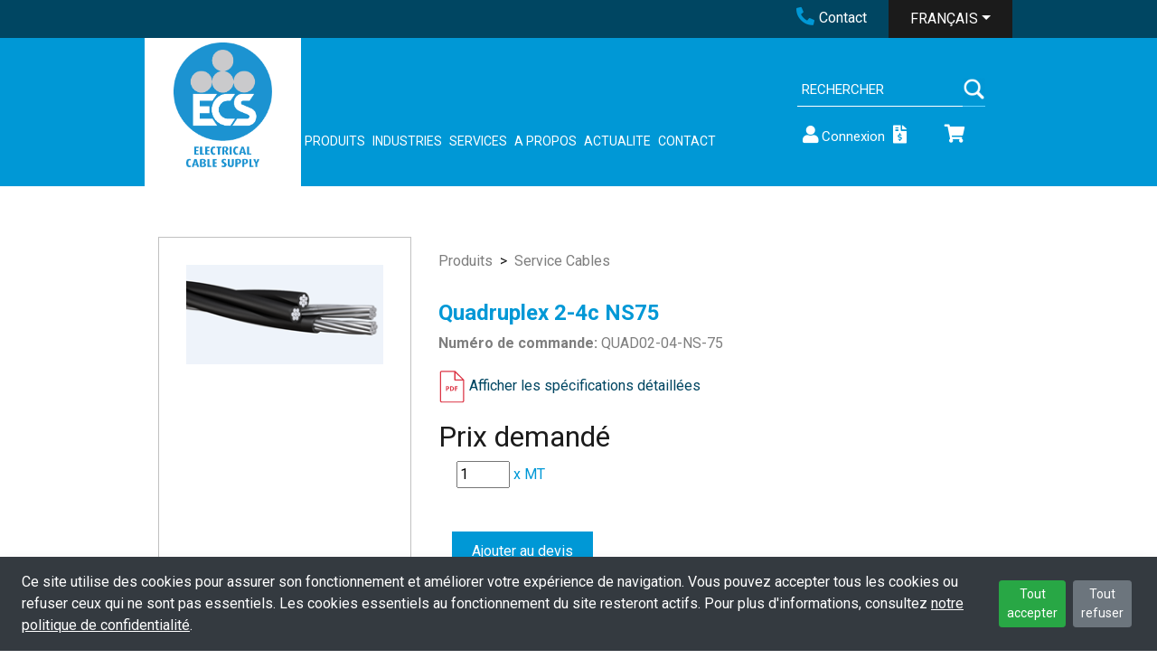

--- FILE ---
content_type: text/html; charset=utf-8
request_url: https://www.ecswire.com/fr-CA/Products/ServiceCables/QUAD02-04-NS-75
body_size: 13508
content:
<!DOCTYPE html>
<html lang="fr-CA">
<head>
    <meta name="viewport" content="width=device-width, initial-scale=1.0, maximum-scale=1.0, user-scalable=0" />
    <title>Electrical Service Cables: quadruplex, usei, twisted acsr neutral conductor: quadplex, quad, utility, ns75, ns-75, overhead, service |ECS Electrical Cable Supply QUAD02-04-NS-75</title>
    <script src="/lib/jquery/jquery.min.js?v=9_aliU8dGd2tb6OSsuzixeV4y_faTqgFtohetphbbj0" type="text/javascript"></script>

    <link rel="alternate" href="https://www.ecswire.com/products/servicecables/quad02-04-ns-75" hreflang="en-us" />
    <link rel="alternate" href="https://www.ecswire.com/fr-ca/products/servicecables/quad02-04-ns-75" hreflang="fr-ca" />
    <link rel="alternate" href="https://www.ecswire.com/products/servicecables/quad02-04-ns-75" hreflang="x-default" />
    <meta name="description" content='Canada electrical wholesale supplier of electrical service cables. Electrical products such as quadruplex, usei, twisted acsr neutral conductor and more. Ask us for more details on wholesale orders.' />
    <meta name="keywords" content='quadruplex, usei, twisted acsr neutral conductor' />
    <link href="https://cdnjs.cloudflare.com/ajax/libs/font-awesome/5.12.1/css/all.css" rel='stylesheet' type='text/css' />
    <link href="https://fonts.googleapis.com/css?family=Source&#x2B;Sans&#x2B;Pro:400,300,200,600,700,400italic" rel='stylesheet' type='text/css' />
    <link href="https://fonts.googleapis.com/css?family=Roboto:400,300,700,100|Open&#x2B;Sans:400,300,700" rel='stylesheet' type='text/css' />
    <link rel="stylesheet" href="https://cdn.jsdelivr.net/npm/bootstrap-icons@1.3.0/font/bootstrap-icons.css" />
    <link rel="icon" type="image/x-icon" href="/images/favicon.ico">
        <!-- Google Tag Manager -->
        <script>
            (function (w, d, s, l, i) {
                w[l] = w[l] || []; w[l].push({
                    'gtm.start':
                        new Date().getTime(), event: 'gtm.js'
                }); var f = d.getElementsByTagName(s)[0],
                    j = d.createElement(s), dl = l != 'dataLayer' ? '&l=' + l : ''; j.async = true; j.src =
                        'https://www.googletagmanager.com/gtm.js?id=' + i + dl; f.parentNode.insertBefore(j, f);
            })(window, document, 'script', 'dataLayer', 'GTM-KF7VLPD');
        </script>
        <!-- End Google Tag Manager -->
    <link href="/css/fonts.css?v=cGfUnPm09Q-bRbfV6aL5TPYeuv8c_U1lLkcXR-DHY9E" rel="stylesheet" type="text/css" />
<link href="/css/footer.css?v=VH3UFCAXHwPutqIEGUajqHzt6u4BvOIXegRC0RBFcPs" rel="stylesheet" type="text/css" />
<link href="/css/global.css?v=pNHoe5-rkZQ9ViDucgplWxNHTFUSbu98G7SKQvgBKWM" rel="stylesheet" type="text/css" />
<link href="/css/home.css?v=kVMgoCYBtjBymG2j9YhDU_K6EaqSJI_OfZB5xFKgG_E" rel="stylesheet" type="text/css" />
<link href="/css/navigation.css?v=LtsiMdeWnYst1yoGQZUYxPOliB8EzPb1qWFDagyO09k" rel="stylesheet" type="text/css" />
<link href="/css/products.css?v=cCl-fWHlgsDoQYWkUBS_uOIoudkzqwZJHxUKR067eu8" rel="stylesheet" type="text/css" />
<link href="/css/scrollableTable.css?v=6gFP0Do1Jkb2S31KQncufRTgV0UdNoXfch74SO-Kef0" rel="stylesheet" type="text/css" />
<link href="/css/stickyTable.css?v=0yeR3Quc1ZpX9uczdhKBSI6JnVJzeZr8pFVNm5Jc-Kw" rel="stylesheet" type="text/css" />
<link href="/css/style_carousel_multi.css?v=g8tV9xwn_R8vP-wRKbxkufufKj6S7zxKAGamm2GSgPo" rel="stylesheet" type="text/css" />
<link href="/css/Pages/accounts.css?v=y61-CcBRkVYhj0ivt1HxhjCapoLNTACE_cUtYZ8S0FM" rel="stylesheet" type="text/css" />
<link href="/css/Pages/quotes.css?v=AlVT7nt1AUp4uyo0ui-06BbXm1q-hzelLUr47NeBnBM" rel="stylesheet" type="text/css" />
<link href="/css/Pages/services.css?v=lfMUXiAoSrpFkEcF2GucJSj7I68b1bTMeohBMzG4aZs" rel="stylesheet" type="text/css" />
<link href="/css/Pages/shippingbilling.css?v=9tKDwx6mnLWMIoFRAVJ9j6Wrb5Bunbk70CL4QlBrP8M" rel="stylesheet" type="text/css" />
<link href="/css/Styles/Master/bootstrap-grid.css?v=ezlzqfTqJZTjEDR18neKc2tUTZtWoz3oQ_ouWY9WmO8" rel="stylesheet" type="text/css" />
<link href="/css/Styles/Master/bootstrap-reboot.css?v=cZWhU8ntBevnbhNEh3hunnIoi6dE1eUwX41sB6-bHmo" rel="stylesheet" type="text/css" />
<link href="/css/Styles/Master/bootstrap.css?v=eEx7gvq-uEM0o4kUBiy_-Mxl6rHH9NQ9UzRBWHe9mXg" rel="stylesheet" type="text/css" />
<link href="/css/Styles/Master/ECS_style.css?v=_9GYPh29KNkPCq3iCB1FYQzV1Yz4xE_JfxoNNwwOfl8" rel="stylesheet" type="text/css" />
<link href="/css/Styles/Master/jquery-ui.css?v=3Qb-9rcgEQpHtYtg_GSOnRkn5HXxv3FyxwnlGphSEv0" rel="stylesheet" type="text/css" />
<link href="/css/Styles/Master/style_carousel_multi.css?v=qEbOjqlHJSftqfQ3rbtXd46yti166aAHHZyE92nShGI" rel="stylesheet" type="text/css" />

    
</head>
<body>
        <!-- Google Tag Manager (noscript) -->
        <noscript>
            <iframe src="https://www.googletagmanager.com/ns.html?id=GTM-KF7VLPD"
                    height="0" width="0" style="display:none;visibility:hidden"></iframe>
        </noscript>
        <!-- End Google Tag Manager (noscript) -->
    <script type="text/javascript">
        // Get default image for products
        function brokenProductImage(image) {
            image.onerror = '';
            image.src = '/assets/media/ECSWire_Pages/No_image.png';
            return true;
        }

        // Handle visual ddl required indicator
        $(document).ready(function () {
            $('select.required').on('change', function () {
            styleRequiredDDL(this);
        });

        $('select.required').each(function (i, ddl) {
            styleRequiredDDL(ddl);
        });
    });
    function styleRequiredDDL(ddl) {
        var idx = ddl.selectedIndex;

        if (idx === 0) {
            $(ddl).addClass("stillneeded")
        }
        else {
            $(ddl).removeClass("stillneeded")
        }
    }
    </script>
    <div id="mm-0" class="mm-page mm-slideout">
        <div class="header-container fixed-top">
            <div class="container-fluid col-xl-9 col-md-12 col-sm-12">
                <div class="row gnb_bg justify-content-end">
                    <div class="d-inline p-2 text-white pl-4 pr-4"><a href="/fr-ca/contact" class="text-white"><i class="fas fa-phone-alt"></i>Contact</a></div>
                    <div class="d-inline text-white dropdown">
                        <div class="btn-group">
                            <button class="btn dropdown-toggle text-Blue pl-4 pr-4" type="button" id="dropdownMenuButton" data-toggle="dropdown" aria-haspopup="true" aria-expanded="false">FRAN&#xC7;AIS</button>
                            <div class="dropdown-menu dropdown-menu-right" aria-labelledby="dropdownMenuButton">
                                    <a class="dropdown-item" href="/products/servicecables/quad02-04-ns-75">English</a>
                                    <a class="dropdown-item" href="/fr-ca/products/servicecables/quad02-04-ns-75">Fran&#xE7;ais</a>
                            </div>
                        </div>
                    </div>
                </div>
            </div>
        </div>
        <nav id="menu" class="d-xl-none">
            <ul>
                    <li><a href="/fr-ca/products">PRODUITS</a></li>
                    <li><a href="/fr-ca/industries">INDUSTRIES</a></li>
                    <li><a href="/fr-ca/services">SERVICES</a></li>
                    <li><a href="/fr-ca/about">A PROPOS</a></li>
                    <li><a href="/fr-ca/newspage">ACTUALITE</a></li>
                    <li><a href="/fr-ca/contact">CONTACT</a></li>
            </ul>
        </nav>

        <div class="d-xl-none container-fluid mobile-topH0">
            <div class="row justify-content-end mobile-iconWrap">
                <div class="text-right mm-userName">
                        <a class="text-white" href="/fr-ca/login?returnUrl=~/fr-ca/products/servicecables/quad02-04-ns-75">
                            <i class="fa fa-user text-white userName pr-3">
                            </i>Connexion
                        </a>
                </div>
                <div class="d-flex justify-content-end">
                        <a href="/fr-ca/quote"><i class="fas fa-file-invoice-dollar text-white"></i></a>
                        <div id="mobileQuoteCount">
                        </div>
                </div>
                <div class="d-flex justify-content-end">
                        <a href="/fr-ca/checkout"><i class="fas fa-shopping-cart text-white"></i></a>
                        <div id="mobileCartCount">
                        </div>
                </div>
                <div class="d-xl-none d-flex justify-content-end">
                    <a href="javascript:void(0);" class="search-toggle" onclick="jQuery('.mobile-search').slideToggle(); jQuery('.search-icon').toggle();"><i class="fas fa-search text-white search-icon"></i><i style="display:none;" class="far fa-times-circle text-white search-icon"></i></a>
                </div>
            </div>
            <div class="mobile-search px-2 justify-content-end" style="display:none;">
<form action="/fr-CA/Search/Index" class="d-flex top_search form-inline justify-content-end w-100" method="get">                    <input class="form-control mr-4" name="searchText" type="text" placeholder="RECHERCHER" aria-label="Search">
                    <input type="submit">
</form>           </div>
        </div>
        <div class="container d-xl-none mobile-menu-icons">
            <div class="header">
                <div class="menu-icon d-xl-none">
                    <a href="#menu"></a>
                </div>
            </div>
        </div>

        <div class="row m-0 sticky-top sticky-header">
            <div class="col d-none d-lg-block d-xl-block bg-Blue"></div>
            <div class="col col-xl-9 col-md-12 col-sm-12 bg-Blue p-0">
                <nav class="navbar navbar-expand-xl navbar-dark bg-Blue p-0">
                    <div class="justify-content-center bg-white text-center logoBg col-4 p-0">
                        <div class="desktop-logo">
                            <p><a class="navbar-brand mr-0" href="/fr-ca" title="ECS Electrical Cable Supply Ltd"><img alt="" height="138" src="/getmedia/e3e72074-d7fa-4e0f-9ee0-eef6bb4b8134/ECS-Logo.png" class="fr-fic fr-dii"></a></p>
                        </div>
                        <div class="mobile-logo">
                            <p><a class="navbar-brand mr-0" href="/fr-ca" title="ECS Electrical Cable Supply Ltd"><img alt="" height="85" src="/getmedia/e3e72074-d7fa-4e0f-9ee0-eef6bb4b8134/ECS-Logo.png" class="fr-fic fr-dii"></a></p>
                        </div>
                    </div>
                <div class="megaMenu-navbar d-none d-xl-block">
                            <div class="menuDiv megaMenu-dropdown">
                                <a href="/fr-ca/products" title="PRODUITS" class="btn text-white menuItem">PRODUITS</a>
                                <div class="megaMenu-dropdown-content">
                                    <div class="row">
                                        <div class="col megaMenu_subCategory">
                                            <h5 class="text-center">Magasinez par cat&#xE9;gorie</h5>
                                            <div class="row">
                                                <ul class="col pl-4 list-unstyled">
                                                            <li><a href="/fr-ca/products/accessoriesandconnectors">Accessoires et Connecteurs</a></li>
                                                            <li><a href="/fr-ca/products/componentcable">C&#xE2;bles Composant</a></li>
                                                            <li><a href="/fr-ca/products/powercables">C&#xE2;bles d&#x27;Alimentation</a></li>
                                                            <li><a href="/fr-ca/products/servicecables">C&#xE2;bles de Service</a></li>
                                                            <li><a href="/fr-ca/products/marinecables">C&#xE2;bles Marins</a></li>
                                                            <li><a href="/fr-ca/products/buildingwire">C&#xE2;bles pour Construction</a></li>
                                                            <li><a href="/fr-ca/products/oilrigcables">C&#xE2;bles pour Plates-Formes P&#xE9;troli&#xE8;res</a></li>
                                                            <li><a href="/fr-ca/products/portablecords">Cordons Portables</a></li>
                                                            <li><a href="/fr-ca/products/electronic">&#xC9;lectronique</a></li>
                                                </ul>
                                                <ul class="col pl-4 list-unstyled">
                                                            <li><a href="/fr-ca/products/instrumentation">Instrumentation</a></li>
                                                            <li><a href="/fr-ca/products/cordsets">Jeux de C&#xE2;bles</a></li>
                                                            <li><a href="/fr-ca/products/controltraysignalcables">Plateaux de Contr&#xF4;le et C&#xE2;bles de Signalisation</a></li>
                                                            <li><a href="/fr-ca/products/solar">Solaire</a></li>
                                                            <li><a href="/fr-ca/products/specialty">Sp&#xE9;cialit&#xE9;</a></li>
                                                            <li><a href="/fr-ca/products/teck">Teck</a></li>
                                                            <li><a href="/fr-ca/products/transit-autowire">Transit/Auto-C&#xE2;bles</a></li>
                                                            <li><a href="/fr-ca/products/voice-data">Voix/Donn&#xE9;es</a></li>
                                                </ul>
                                            </div>
                                        </div>
                                        <div class="col megaMenu_subCategory">
                                            <h5 class="text-center">Magasinez par march&#xE9;</h5>
                                            <div class="row">
                                                <ul class="col pl-4 list-unstyled">
                                                        <li><a href="/fr-ca/markets/agriculture">Agriculture</a></li>
                                                        <li><a href="/fr-ca/markets/commercial">Commercial</a></li>
                                                        <li><a href="/fr-ca/markets/industrial">Industriel</a></li>
                                                        <li><a href="/fr-ca/markets/marine">Marine</a></li>
                                                        <li><a href="/fr-ca/markets/oem">OEM/Automation</a></li>
                                                </ul>
                                                <ul class="col pl-4 list-unstyled">
                                                        <li><a href="/fr-ca/markets/renewable">Renewable Energy</a></li>
                                                        <li><a href="/fr-ca/markets/residential">R&#xE9;sidentiel</a></li>
                                                        <li><a href="/fr-ca/markets/utility">Services Publics</a></li>
                                                        <li><a href="/fr-ca/markets/transit">Transit</a></li>
                                                        <li><a href="/fr-ca/markets/voice">Voice &amp; Data Communications</a></li>
                                                </ul>
                                            </div>
                                        </div>
                                    </div>
                                </div>
                            </div>
                                <div class="menuDiv megaMenu-dropdown">
                                    <a href="/fr-ca/industries" title="INDUSTRIES" class="btn text-white menuItem">INDUSTRIES</a>
                                    <div class="menu-dropdown-content">
                                        <div class="row">
                                            <div class="col megaMenu_subCategory">
                                                <div class="row">
                                                    <ul class="col list-unstyled">
                                                            <li><a href="/fr-ca/industries/agricultural">Agriculture</a></li>
                                                            <li><a href="/fr-ca/industries/commercial">Commercial</a></li>
                                                            <li><a href="/fr-ca/industries/voicedatacommunications">Communications Vocales et Donn&#xE9;es</a></li>
                                                            <li><a href="/fr-ca/industries/renewableenergy">&#xC9;nergies Renouvelables</a></li>
                                                            <li><a href="/fr-ca/industries/buildingresidential">Immeubles et R&#xE9;sidences</a></li>
                                                            <li><a href="/fr-ca/industries/industrial">Industriel</a></li>
                                                            <li><a href="/fr-ca/industries/marineshipyardsshipbuilding">Marine</a></li>
                                                            <li><a href="/fr-ca/industries/oemautomation">OEM / Automatisation</a></li>
                                                            <li><a href="/fr-ca/industries/utility">Services Publics</a></li>
                                                            <li><a href="/fr-ca/industries/transittrafficrailway">Transit et Transport</a></li>
                                                    </ul>
                                                </div>
                                            </div>
                                        </div>
                                    </div>
                                </div>
                                <div class="menuDiv">
                                    <a class="btn text-white menuItem" href="/fr-ca/services" title="SERVICES" target="_self">
                                        SERVICES
                                    </a>
                                </div>
                                <div class="menuDiv megaMenu-dropdown">
                                    <a href="/fr-ca/about" title="A PROPOS" class="btn text-white menuItem">A PROPOS</a>
                                    <div class="menu-dropdown-content">
                                        <div class="row">
                                            <div class="col megaMenu_subCategory">
                                                <div class="row">
                                                    <ul class="col list-unstyled">
                                                            <li><a href="/fr-ca/careers">Carri&#xE8;res</a></li>
                                                    </ul>
                                                </div>
                                            </div>
                                        </div>
                                    </div>
                                </div>
                                <div class="menuDiv">
                                    <a class="btn text-white menuItem" href="/fr-ca/newspage" title="ACTUALITE" target="_self">
                                        ACTUALITE
                                    </a>
                                </div>
                                <div class="menuDiv megaMenu-dropdown">
                                    <a href="/fr-ca/contact" title="CONTACT" class="btn text-white menuItem">CONTACT</a>
                                    <div class="menu-dropdown-content">
                                        <div class="row">
                                            <div class="col megaMenu_subCategory">
                                                <div class="row">
                                                    <ul class="col list-unstyled">
                                                            <li><a href="/fr-ca/branchlocations/calgary">Calgary</a></li>
                                                            <li><a href="/fr-ca/branchlocations/edmonton">Edmonton</a></li>
                                                            <li><a href="/fr-ca/branchlocations/halifax">Dartmouth/Halifax</a></li>
                                                            <li><a href="/fr-ca/branchlocations/hamilton">Hamilton</a></li>
                                                            <li><a href="/fr-ca/branchlocations/montreal">Montreal</a></li>
                                                            <li><a href="/fr-ca/branchlocations/toronto">Mississauga/Toronto</a></li>
                                                            <li><a href="/fr-ca/branchlocations/vancouver">Richmond/Vancouver</a></li>
                                                            <li><a href="/fr-ca/branchlocations/victoria">Victoria</a></li>
                                                            <li><a href="/fr-ca/branchlocations/winnipeg">Winnipeg</a></li>
                                                    </ul>
                                                </div>
                                            </div>
                                        </div>
                                    </div>
                                </div>
                </div>
                    <div class="mr-3 d-none d-xl-block ml-auto">
<form action="/fr-CA/Search/Index" class="d-flex top_search form-inline" method="get">                            <input class="form-control mr-4" name="searchText" type="text" placeholder="RECHERCHER" aria-label="Search"><input type="submit">
</form>                     <div class="d-flex justify-content-end megaMenu-icons">
                            <a href="/fr-ca/login?returnurl=~%2ffr-ca%2fproducts%2fservicecables%2fquad02-04-ns-75">
                                <i class="fa fa-user text-white userName">
                                </i>Connexion
                            </a>
                            <a href="/fr-ca/quote"><i class="fas fa-file-invoice-dollar"></i></a>
                            <div id="quoteCount">
                            </div>
                            <div class="dropdown shoppingCart">
                                <button class="btn btn-secondary bg-transparent border-0" type="button" id="shoppingcartDropdown" data-toggle="dropdown" aria-haspopup="true" aria-expanded="false">
                                    <i class="fas fa-shopping-cart"></i>
                                </button>
                                <div class="dropdown-menu dropdown-menu-right rounded-0 border-0 shoppingCart_Contents" aria-labelledby="shoppingcartDropdown">
                                    <div id="cartSummary">
                                    </div>
                                    <div class="text-right pt-0 pl-3 pr-3 pb-3">
                                        <hr class="bb_Gray">
                                        <div class="text-Blue text-right PriceText font-weight-bold">Total <span class="font-italic font-weight-normal">CAD$0.00</span></div>
                                    </div>
                                    <div class="row no-gutters py-2 d-flex justify-content-between">
                                        <input type="button" onclick="location.href='/fr-ca/checkout'" class="btn pl-4 pr-4 bg-DarkBlue text-white rounded-0 mr-3" value="Aller &#xE0; la page de paiement" />
                                    </div>
                                </div>
                            </div>
                            <div id="cartCount">
                            </div>
                        <script>
                                function formatCurrency(amt) {
                                    return "CAD" + amt.toLocaleString("en-CA", {
                                        style: "currency",
                                        currency: "CAD",
                                        currencyDisplay: "narrowSymbol"
                                    });
                                }
                                function UpdateCartSummary() {
								var url = '/fr-ca/menu/updatecartsummary';
								$.post(url,
									function (data) {
										var summary = $('.shoppingCart #cartSummary');

								        summary.empty();
								        for (var i = 0; i < data.jCartItems.length; i++) {

									        var product = data.jCartItems[i];
                                            if (product.imageUrl == null || product.imageUrl.length == 0)
                                            {
                                                // Get default product image.
                                                var image = { source: "", onerror: "" }
                                                brokenProductImage(image);
                                                product.imageUrl = image.src;
                                            }
                                            var calculatedPrice = formatCurrency(product.calculatedPrice);
									        summary.append(`<div><div class="row no-gutters">
														        <div class="col-xl-5 text-center"><img src="${product.imageUrl}" alt="${product.partNumber}"></div>
                                                                <div class="col-xl-7">
                                                                    <div class="text-DarkBlue font-weight-bold pt-2">${product.shortWebDescription}</div>
                                                                    <div class="partNumber"><span>Num&#xE9;ro de commande:</span> ${product.partNumber}</div>
                                                                </div>
													        </div>
													        <div class="row no-gutters pt-4 pl-3 pr-3 justify-content-end">
														        <div class="col-xl-7">
															        <span class="text-lightGray">${product.quantity} article(s)</span>
															        <span class="float-right text-darkCharcoal">${calculatedPrice}</span>
														        </div>
													        </div></div>`);
								        }

								        // Update total
								        $('.shoppingCart .PriceText span').text(formatCurrency(data.subTotal));
								        // Update count
								        if (data.jCartItems.length === 0) {
									        $('#cartCount').text('');
									        $('#cartCount').hide();

									        $('#mobileCartCount').text('');
									        $('#mobileCartCount').hide();
								        }
								        else {
									        $('#cartCount').text(data.jCartItems.length);
									        $('#cartCount').show();

									        $('#mobileCartCount').text(data.jCartItems.length);
									        $('#mobileCartCount').show();
								        }
									}
								);
							}

							function UpdateQuoteCount() {
								var url = '/fr-ca/menu/updatequotecount';
								$.post(url,
									function (count) {
										// Update count
										if (count === 0) {
											$('#quoteCount').text('');
											$('#quoteCount').hide();

											$('#mobileQuoteCount').text('');
											$('#mobileQuoteCount').hide();
										}
										else {
											$('#quoteCount').text(count);
											$('#quoteCount').show();

											$('#mobileQuoteCount').text(count);
											$('#mobileQuoteCount').show();
										}
									}
								);
							}
                        </script>
                    </div>
                    </div>
                </nav>
            </div>
            <div class="col d-none d-lg-block d-xl-block bg-Blue"></div>
        </div>

        <main class="container-fluid">
            

<div class="row justify-content-center mt-2">
	<div class="col-xl-9 col-lg-12  col-sm-12 text-center pt-5 pb-3">
		<div class="row justify-content-between product">
			<div class="col-lg-4 col-md-12">
				<div class="col border-gray h-100 py-3 ProductImgBox">
						<img src="/assets/media/ECSWire_Products/SC_1.png" alt="QUAD02-04-NS-75" onerror="brokenProductImage(this);">
				</div>
			</div>
			<div class="col-lg-8 col-md-12 productDetail" data-ref="QUAD02-04-NS-75">
				<nav aria-label="breadcrumb">
					<ol class="breadcrumb p-0">
						<li class="breadcrumb-item"><a href="/products">Produits</a></li>
						<li class="breadcrumb-item"><a href="/fr-ca/products/servicecables">Service Cables</a></li>
					</ol>
				</nav>
                <div class="text-left">
                    <section>
                        <h2 class="font-weight-normal">Quadruplex 2-4c NS75</h2>
                        <div class="partNumber"><span>Num&#xE9;ro de commande:</span> QUAD02-04-NS-75</div>
                    </section>
                        <section class="productSheetSection">
                                <img class="specSheetIcon" src="/img/pdf-word-icon.svg" alt="pdf" />
                            <a href="https://www.ecswire.com/mmspecs/Specsheets/SuperMetal/2020060908.pdf" target="_blank">Afficher les sp&#xE9;cifications d&#xE9;taill&#xE9;es</a>
                        </section>
                        <section class="d-flex">
                            <h2 class="text-darkCharcoal">Prix demand&#xE9;</h2>
                        </section>
                    <form class="col-xl-6 col-sm-12 p-0">
                        <div class="form-group">
                            <label for="quantity_7d741be1-3a17-4948-bf7f-e16fb09d28b0"></label><span class="px-2"></span>
                            <input type="number" class="product-quantity" id="quantity_7d741be1-3a17-4948-bf7f-e16fb09d28b0" name="quantity" value="1" min="1" style="width: 20%;"> <text>x</text>  MT
                        </div>
                    </form>
                    <div class="row w-100 m-0 mt-5">
                        <div class="col-lg-8 col-sm-8 ">
                                <button id="add-quote" class="btn btn-primary font-weight-normal">Ajouter au devis</button>
                        </div>
                    </div>
                </div>
			</div>
		</div>
		<nav class="mt-5">
			<div class="nav nav-tabs" id="nav-tab" role="tablist">
				<a class="nav-item nav-link active" id="nav-home-tab" data-toggle="tab" href="#nav-home" role="tab" aria-controls="nav-home" aria-selected="true">Description</a>
			</div>
		</nav>
		<div class="tab-content" id="nav-tabContent">
			<div class="tab-pane p-2 fade show active text-left text-lightGray" id="nav-home" role="tabpanel" aria-labelledby="nav-home-tab">
				<p>Type de Cable: <strong>Overhead Service Cable</strong></p><ul><li><strong>2 AWG</strong></li><li><strong>4</strong> Conducteur(s)</li><li>Cablage de Conducteurs: <strong>Stranded</strong></li><li>Blindage: <strong>Unarmoured</strong></li><li>Protection: <strong>Unshielded</strong></li><li><a href="http://www.ecswire.com/mmspecs/Specsheets/ECS/Electronic/Colour_Code.htm#colour14">Tableaux de Couleurs des Conducteurs</a></li><li>Couleur de la Gaine: <strong>Non-Jacketed</strong></li><li>Type de Rayure(s): <strong>None</strong></li><li>Couleur de Rayure(s): <strong>Black</strong></li></ul>                
			</div>
		</div>
	</div>
</div>
<script>
	function validateQuantity() {
		var isValid = true;

		// Remove previous tooltips
		$('.product .tooltip').remove();

		var product = $('.product');
		var qty = product.find('.product-quantity');

		if (isDecimal(qty.val())) {
			isValid = false;

			// Create tooltip to display incorrect amount
			qty.append(`<span class="tooltip" title=""></span>`);

			var tooltip = qty.children('.tooltip');

			tooltip.tooltip({
				content: "Veuillez saisir une quantit&#xE9; en chiffres entiers et sup&#xE9;rieure &#xE0; z&#xE9;ro.",
				open: function (e) {
					setTimeout(function () {
						$(e.target).tooltip('close');
					}, 4000);
				},
				position: {
					of: '#' + qty.attr("id"),
					my: 'center',
					at: 'top-25'
				}
			});
			tooltip.tooltip("open");

			return false; // break
		}

		return isValid;
	}

	function isDecimal(n) {
		if (n <= 0) return true;
		return (n - Math.floor(n)) !== 0;
	}

	$(document).ready(function () {
		// Handle add to quote click
		$('.product #add-quote').on('click', function () {
			var product = $(this).closest(".productDetail");
			var partNumber = product.attr('data-ref');
			var quantity = product.find(".product-quantity").val();

			if (validateQuantity()) {
				var url = '/fr-ca/quote/addproducttoquote';
				$.post(url,
					{
						partNumber: partNumber,
						quantity: quantity
					},
					function (data) {
						if (data) {
							toastr.success("Produit ajout&#xE9; au devis");
							UpdateQuoteCount();
						}
						else {
							toastr.error("&#xC9;chec d&#x27;ajout du produit au devis");
						}
					}
				);
			}
		});

		// Handle add to cart click
		$('.product #add-cart').on('click', function () {
			var cartBtn = $(this);
			var product = cartBtn.closest(".productDetail");
			var partNumber = product.attr('data-ref');
			var quantity = product.find(".product-quantity");

			if (validateQuantity()) {
				var url = '/fr-ca/jsondata/addproducttocart';
				$.post(url,
					{
						partNumber: partNumber,
						quantity: quantity.val()
					},
					function (data) {
						if (data.isQuantityAvailable) {
							toastr.success("Ajout&#xE9; au panier");
							UpdateCartSummary();
						}
						else {
							var tooltipMsg = ""
							// Display tooltip error
							if (data.maxQuantityOrderable > 0) {
								// Show maximum orderable qty and set the qty to that
								quantity.val(data.maxQuantityOrderable);
								tooltipMsg = "Le maximum disponible pour &#xEA;tre command&#xE9; est de" + ` ${data.maxQuantityOrderable} x ${data.standardLength}${data.quantityUnitOfMeasure}`;
							}
							else {
								tooltipMsg = "Aucun article n&#x27;est actuellement disponible &#xE0; l&#x27;achat.";
								
								// Disable 'Add to Cart' button
								cartBtn.prop('disabled', true);
							}

							// Create tooltip to display incorrect amount
							quantity.append(`<span class="tooltip" title=""></span>`);

							var tooltip = quantity.children('.tooltip');

							tooltip.tooltip({
								content: tooltipMsg,
								open: function (e) {
									setTimeout(function () {
										$(e.target).tooltip('close');
									}, 4000);
								},
								position: {
									of: '#' + quantity.attr("id"),
									my: 'center',
									at: 'top-25'
								}
							});
							tooltip.tooltip("open");
						}
					}
				);
			}
		});
	});
</script>
                <script>
        (function () {
            function getConsentHeight() {
                var consentBanner = document.querySelector(".consent");
                if (!consentBanner) { return 0; }
                var computed = window.getComputedStyle(consentBanner);
                if (computed.display === "none" || computed.visibility === "hidden" || computed.opacity === "0") { return 0; }
                var rect = consentBanner.getBoundingClientRect();
                if (rect.height <= 0 || rect.width <= 0) { return 0; }
                return Math.ceil(rect.height);
            }
            function adjustFooterPadding() {
                var consentHeight = getConsentHeight();
                var footerElements = document.querySelectorAll(".footer-area");

                for (var i = 0; i < footerElements.length; i++) {
                    var footerElement = footerElements[i];

                    var basePaddingAttr = footerElement.getAttribute("data-base-pad");
                    if (basePaddingAttr === null) {
                        var basePaddingCss = window.getComputedStyle(footerElement).paddingBottom || "0px";
                        footerElement.setAttribute("data-base-pad", String(parseFloat(basePaddingCss) || 0));
                        basePaddingAttr = footerElement.getAttribute("data-base-pad");
                    }
                    var basePaddingPx = parseFloat(basePaddingAttr) || 0;
                    footerElement.style.setProperty("padding-bottom", (basePaddingPx + consentHeight) + "px", "important");
                }
            }
            window.addEventListener("load", adjustFooterPadding);
            window.addEventListener("resize", adjustFooterPadding);
        })();
    </script>
    <div class="consent fixed-bottom bg-dark text-white p-3 shadow">
        <div class="d-flex flex-column flex-md-row justify-content-between align-items-center gap-3 px-2">
            <div class="flex-grow-1">
                <p><span data-olk-copy-source="MessageBody"><em>Ce site utilise des cookies pour assurer son fonctionnement et améliorer votre expérience de navigation. Vous pouvez accepter tous les cookies ou refuser ceux qui ne sont pas essentiels. Les cookies essentiels au fonctionnement du site resteront actifs. Pour plus d'informations, consultez&nbsp;</em><em><span data-olk-copy-source="MessageBody"><em><a data-auth="NotApplicable" rel="noopener noreferrer" target="_blank" href="https://www.ecswire.com/getmedia/f7cd4e6d-0dd4-4f95-a989-bbd371dfcdde/ECS_Politique_de_confidentialite.pdf" data-linkindex="0" title="https://www.ecswire.com/getmedia/4e5873b1-c748-4490-848d-6bc95775a567/ECS_Privacy_Policy.pdf"><span data-olk-copy-source="MessageBody">notre politique de confidentialité</span></a>.</em></span></em></span></p>
            </div>
            <form method="post" action="/fr-ca/trackingconsent/respond" class="d-flex gap-2">
                <button type="submit" name="agreed" value="true" class="btn btn-success btn-sm ml-1 mr-1">
                    Tout accepter
                </button>
                <button type="submit" name="agreed" value="false" class="btn btn-secondary btn-sm ml-1 mr-1">
                    Tout refuser
                </button>
            </form>
        </div>
    </div>

            <div class="row bg-Blue footerMenu_border_bottom justify-content-center">
                <div class="col-lg-9 col-sm-12 text-white py-3">
                    <ul class="nav flex-column flex-sm-row text-center justify-content-center footerMenu">
                            <li class="nav-item">
                                <a href="/fr-ca/products" class="nav-link text-white">PRODUITS</a>
                            </li>
                            <li class="nav-item">
                                <a href="/fr-ca/industries" class="nav-link text-white">INDUSTRIES</a>
                            </li>
                            <li class="nav-item">
                                <a href="/fr-ca/services" class="nav-link text-white">SERVICES</a>
                            </li>
                            <li class="nav-item">
                                <a href="/fr-ca/about" class="nav-link text-white">A PROPOS</a>
                            </li>
                            <li class="nav-item">
                                <a href="/fr-ca/newspage" class="nav-link text-white">ACTUALITE</a>
                            </li>
                            <li class="nav-item">
                                <a href="/fr-ca/contact" class="nav-link text-white">CONTACT</a>
                            </li>
                    </ul>
                </div>
            </div>

            <div class="row bg-Blue py-5 justify-content-center">
                <div class="col-lg-12 col-md-12 col-sm-12 text-right footerLogos">
                    <div>
                        <div class="row justify-content-around">
                            <p><strong><a href="/fr-ca/careers">Rejoignez-nous ! Consultez les offres d'emploi sur notre page <span style="color: rgba(255, 255, 255, 1)">Carrières</span>.</a></strong></p><p><br></p><p><br></p><p><a href="https://www.ecsglobalwire.com/" target="_blank"><img alt="" class="ml-2 mr-2 fr-fic fr-dii" src="/getmedia/85ee2fe9-ed51-49a9-a791-007353ff4a29/GlobalWireCable.png"></a> <a href="https://www.electrofed.com/" target="_blank"><img alt="" class="ml-2 mr-2 fr-fic fr-dii" src="/getmedia/1a046aa3-1384-4519-966e-0e616a36b83b/EFC.png"></a> <a href="https://www2.deloitte.com/ca/en/pages/canadas-best-managed-companies/topics/best-managed.html" target="_blank"><img alt="" class="ml-2 mr-2 fr-fic fr-dii" src="/getmedia/50a32f22-949c-4e33-bac5-2a68d8e6cb71/BestManagedCompanies.png"></a> <a href="https://www.camsc.ca/" target="_blank"><img alt="" class="ml-2 mr-2 fr-fic fr-dii" src="/getmedia/b83d59e0-1d90-4e3c-86aa-40f60150ac11/CASMC.png"></a> <a href="https://www.iso.org/home.html" target="_blank"><img alt="" class="ml-2 mr-2 fr-fic fr-dii" src="/getmedia/c6848d18-b256-48d5-a221-9c318de67780/ISO.png"></a></p><p><br></p>
                        </div>
                    </div>
                </div>
            </div>
        </main>

        <div class="container-fluid bg-DarkBlue pt-4 pb-4 footer-area">
            <div class="row justify-content-center">
                <div class="col-lg-6 col-md-12 col-sm-12 d-none d-xl-block">
                    <div class="row">
                        <div class="d-block pl-3 footer_logo">
                            <a href="#"><img alt="" src="/getmedia/f25ddfcc-6271-4200-bbd4-6f254c298127/logo.png" /></a>
                        </div>
                        <div class="d-block">
                            <div class="footer-info">
                                <ul><li><a href="/getmedia/adc804fa-d092-4868-bedc-2639c3a6d0d2/ECS_Conditions_d-utilisation_du_site.pdf" target="_blank" rel="noopener noreferrer">Conditions d’utilisation</a></li><li><a href="/getmedia/9d36bba1-6002-4488-8504-7db6eff0c028/ECS_Conditions_de_vente_ECS.pdf" target="_blank" rel="noopener noreferrer">Conditions de service</a></li><li><a href="/getmedia/f7cd4e6d-0dd4-4f95-a989-bbd371dfcdde/ECS_Politique_de_confidentialite.pdf" target="_blank" rel="noopener noreferrer">Politique de confidentialité</a></li><li><a href="/fr-ca/creditapplication">Demande de Crédit</a></li></ul>
                            </div>
                            <div class="txt_copyright">&#xA9; 2026 Copyright ECS Electrical Cable Supply Ltd. Tous droits r&#xE9;serv&#xE9;s.</div>
                        </div>
                    </div>
                </div>
                <div class="col-lg-3 col-md-12 col-sm-12 text-right d-none d-xl-block pt-4"><a href="https://www.linkedin.com/company/ecs---electrical-cable-supply" style="color: inherit;" target="_blank"><i class="fab fa-linkedin-in p-1"></i></a></div>
            </div>
            <!-- Mobile Footer Begins -->
            <div class="row justify-content-center">
                <div class="col-sm-12 text-center d-lg-block d-xl-none">
                    <div class="footer-info">
                        <a href="#"><img alt="" class="py-2" src="/getmedia/f25ddfcc-6271-4200-bbd4-6f254c298127/logo.png" /></a>
                        <div class="flex-column flex-sm-row">
                            <div class="footer-info">
                                <ul><li><a href="/getmedia/adc804fa-d092-4868-bedc-2639c3a6d0d2/ECS_Conditions_d-utilisation_du_site.pdf" target="_blank" rel="noopener noreferrer">Conditions d’utilisation</a></li><li><a href="/getmedia/9d36bba1-6002-4488-8504-7db6eff0c028/ECS_Conditions_de_vente_ECS.pdf" target="_blank" rel="noopener noreferrer">Conditions de service</a></li><li><a href="/getmedia/f7cd4e6d-0dd4-4f95-a989-bbd371dfcdde/ECS_Politique_de_confidentialite.pdf" target="_blank" rel="noopener noreferrer">Politique de confidentialité</a></li><li><a href="/fr-ca/creditapplication">Demande de Crédit</a></li></ul>
                            </div>
                        </div>
                    </div>
                    <div class="txt_copyright">&#xA9; 2026 Copyright ECS Electrical Cable Supply Ltd. Tous droits r&#xE9;serv&#xE9;s.</div>
                    <div class="col-sm-12 text-right d-lg-block d-xl-none mobile_footer_heigh">
                        <a href="https://www.linkedin.com/company/ecs---electrical-cable-supply" style="color: inherit;" target="_blank"><i class="fab fa-linkedin-in p-1"></i></a>
                    </div>
                </div>
            </div>
            <!-- Mobile Footer Ends -->
        </div>
    </div>
    <!-- Scripts -->
    <script src="/js/layout/bootstrap.bundle.js?v=srIwGYgANrjaabGVuC3G7O0jv1Xh3Kt7dIc3_P0Ebf0" type="text/javascript"></script>
<script src="/js/layout/carousel_multi.js?v=xFPdGIVvhEFQqdn5BgsOeWfJ41d6W7bGSKKDDa-dLvg" type="text/javascript"></script>
<script src="/js/layout/scripts.js?v=fEJLhwbJawAkwh2LAEn6eSwPQmdoGWc1pi6KWvDvfCU" type="text/javascript"></script>

    <script src="/lib/jquery-ajax-unobtrusive/jquery.unobtrusive-ajax.js?v=v2nySZafnswY87um3ymbg7p9f766IQspC5oqaqZVX2c" type="text/javascript"></script>

    <script src="/js/jquery-ui-1.12.1.js?v=C61-OoAxJy904l6R1z9Qo-kPlybfMLOII7lPlW6oLGc" type="text/javascript"></script>


    
    <link href="//cdnjs.cloudflare.com/ajax/libs/toastr.js/latest/css/toastr.min.css" rel="stylesheet" />
    <script src="//cdnjs.cloudflare.com/ajax/libs/toastr.js/latest/js/toastr.min.js"></script>


    <script>
        // Handles mobile menu
        jQuery(document).ready(function ($) {
            $("#menu").mmenu({
                "offCanvas": {
                    "position": "left"
                },
                "navbar": {
                    "sticky": true
                },
                "navbars": [{
                    "position": "top"
                }]
            }, {
                "searchfield": {
                    "clear": false
                }
            });
        });
    </script>
</body>
</html>


--- FILE ---
content_type: text/css
request_url: https://www.ecswire.com/css/global.css?v=pNHoe5-rkZQ9ViDucgplWxNHTFUSbu98G7SKQvgBKWM
body_size: 5271
content:
html, body, div, span, applet, object, iframe,
h1, h2, h3, h4, h5, h6, p, blockquote, pre,
a, abbr, acronym, address, big, cite, code,
del, dfn, em, img, ins, kbd, q, s, samp,
small, strike, strong, sub, sup, tt, var,
b, u, i, center,
dl, dt, dd, ol, ul, li,
fieldset, form, label, legend,
table, caption, tbody, tfoot, thead, tr, th, td,
article, aside, canvas, details, embed,
figure, figcaption, footer, header, hgroup,
menu, nav, output, ruby, section, summary,
time, mark, audio, video {
    margin: 0;
    padding: 0;
    border: 0;
    font-size: inherit;
    font: inherit;
    vertical-align: baseline;
    text-decoration: none;
}
.mobileOnly 
{
    display:none;
}


div, ul, li {
    box-sizing: border-box;
    list-style: none;
}
/* ECSWIRE-76 - changed from .article-block to .article-desc */
.article-desc ol li {
    list-style: inherit;
    margin-left: 3em;
}
.article-desc ul li {
    list-style: initial;
    margin-left: 3em;
}


/* ECSWIRE-76 end */
a {
    cursor: pointer;
}

img {
    vertical-align: bottom;
}

a img {
    border: 0;
}


body {
    margin: 0;
    font-family: 'Source Sans Pro', sans-serif;
    font-weight: normal;
    color: #636363;
    font-size: 14px;
    line-height: 22px;
    overflow-x: hidden;
    width: 100%;
    height: auto;
    box-sizing: border-box;
    position: relative;
    top: 0;
    bottom: 0;
    left: 0;
    right: 0;
}

input {
    font-family: 'Source Sans Pro', sans-serif;
}

.container {
    position: relative;
    left: 0;
    -webkit-transition: all .4s cubic-bezier(0.445, 0.05, 0.55, 0.95);
    transition: all .4s cubic-bezier(0.445, 0.05, 0.55, 0.95);
    height: auto;
    /*margin: 50px 0;*/
}

    .container.openMenu {
        left: -260px;
    }

    .container.openProductMenu {
        left: -520px;
    }

.left {
    float: left;
}

.right {
    float: right;
}

/*.clearfix:after {
    content: "";
    display: table;
    clear: both;
}*/

.clearfix:before, .clearfix:after {
    content: "";
    display: table;
}

.clearfix:after {
    clear: both;
}

.clearfix {
    zoom: 1;
}

.clearLeft {
    clear: left;
}

.clearRight {
    clear: right;
}

.clearBoth {
    clear: both;
}

/*.mobile {
    display: none;
}*/

.standardButton {
    color: white;
    background-color: #0098d6;
    width: auto;
    padding: 8px 16px;
    font-size: 14px;
    cursor:pointer;
}

.bold {
    font-weight: bold;
}

/*Header*/
.headerMenu {
    width: 100%;
    padding: 50px 40px 30px;
    position: relative;
    height: 155px;
    z-index: 100;
    display: none; /*Remove*/
}


img.mainLogo {
    float: left;
    width: auto;
}





.header .menuToggleWrapper, .headerMenu .menuToggleWrapper {
    float: right;
}


.menuToggleWrapper {
    display: inline-block;
    cursor: pointer;
    position: relative;
    padding: 7px;
}

    .menuToggleWrapper span {
        color: white;
        font: inherit;
        font-family: Roboto, sans-serif;
        font-size: 18px;
        padding: 0 10px;
    }

.secondaryNav .menuToggleWrapper.mobile {
    display: none;
}

.mobileImage {
    display: none;
}


.homepageBody h1 {
    max-width: 1000px;
}

.headerTextWrapper h1 {
    font-size: 46px;
    font-weight: 600;
    line-height: 1em;
    color: #fff;
    text-align: center;
    text-shadow: rgba(0, 0, 0, 0.29) 2px 2px 2px;
}

.headerTextWrapper p {
    font: inherit;
    color: #fff;
    font-size: 24px;
    font-weight: 300;

    text-align: center;
    line-height: 1.5em;
    text-shadow: rgba(0, 0, 0, 0.29) 2px 2px 2px;
}

/* FOOTER */
.footer {
    background-color: #e3e3e3;
    padding: 40px 40px;
}

.footerContentWrapper {
    position: relative;
}

.footer .menuToggleWrapper span {
    color: #656565;
}

.footer .menuToggleWrapper {
   
    margin-top: 10px;
}

/*.footerContent {
    float: left;
    margin-left: 40px;
    width: 46%;
    min-width: 400px;
    font-size: 16px;
}*/

.footerContent {
    float: left;
    margin-left: 0px;
    width: 46%;
    min-width: 400px;
    font-size: 16px;
    position: absolute;
    top: 50%;
    -webkit-transform: translateY(-50%);
    -ms-transform: translateY(-50%);
    transform: translateY(-50%);
    left: 140px;
}

.footerLinks {
    list-style-type: none;
}

    .footerLinks li {
        display: inline-block;
    }

/*.footerContent .col-1 {
    width: 70%;
    float: left;
}*/

.footerContent .col-1 {
    width: 400px;
    float: left;
    position: absolute;
    top: 50%;
    -webkit-transform: translateY(-50%);
    -ms-transform: translateY(-50%);
    transform: translateY(-50%);
    padding-right: 16px;
}

/*.footerContent .col-2 {
    width: 30%;
    float: left;
}*/

strong{
    font-weight:bold;
}
.footerContent .col-2 {
    width: 600px;
    float: left;
    position: absolute;
    left: 70%;
    top: 50%;
    -webkit-transform: translateY(-50%);
    -ms-transform: translateY(-50%);
    transform: translateY(-50%);
}

.footerContent p, .footerLinks {
    float: left;
}

.footerContent .footerLinks {
    clear: left;
    margin-top: 16px;
}

.footerContent img {
    float: right;
    margin-left: 30px;
    max-width: 100%;
}

.footerBottomBar {
    height: 0px;
    width: 100%;
    background-color: #0098d6;
}

.blackFooter {
    height: 50px;
    background-color: black;
}

/* accounts header styling */
.subHeader {
    background-size: 100%;
    position: relative;
    height: 210px;
    background-repeat: no-repeat;
    background-position: 50% 50%;
}

.subHeaderOverlay {
    top: 0;
    left: 0;
    width: 100%;
    position: absolute;
    height: 210px;
    /*background-color:#0c81af;
    opacity:0.3;*/
    z-index: 50;
}

/* Show More Blocks */
.show-more-wrapper {
    -webkit-transition: all .3s cubic-bezier(0.445, 0.05, 0.55, 0.95);
    transition: all .3s cubic-bezier(0.445, 0.05, 0.55, 0.95);
    max-height: 10000px;
}

.show-less {
    overflow: hidden;
    max-height: 4.25em;
}

.show-more-link {
    color: #079bd7;
    font-weight: 700;
    font-size: 14px;
    width: auto;
    margin: 0 auto;
    position: relative;
    display: inline-block;
    left: 50%;
    cursor: pointer;
}

    .show-more-link:after {
        content: "";
        margin-left: 2px;
        height: 1em;
        display: inline-block;
        width: 1em;
        position: relative;
        background: transparent url('../images/up-arrow.png') no-repeat;
        background-position: 0px 6px;
        background-size: contain;
    }

    .show-more-link.downArrow:after {
        background: transparent url('../images/down-arrow.png') no-repeat;
        background-position: 0px 6px;
        background-size: contain;
    }

/* styling for all the input boxes */
.inputTextBox {
    padding: 6px;
    width: 220px;
    -webkit-box-shadow: inset 2px 2px 2px 0px #dddddd;
    -moz-box-shadow: inset 2px 2px 2px 0px #dddddd;
    box-shadow: inset 2px 2px 2px 0px #dddddd;
    -webkit-border-radius: 6px;
    -moz-border-radius: 6px;
    border-radius: 6px;
    border: solid 1px #dcdcdc;
    transition: box-shadow 0.3s, border 0.3s;
}

    .inputTextBox:focus, .inputTextBox.focus {
        border: solid 1px #707070;
        box-shadow: 0 0 5px 1px #969696;
        border-radius: 4px;
    }

.ui-draggable-handle:hover {
    cursor: move;
}

@media screen and (min-width:1300px) {
    .inputTextBox {
        width: 300px;
        font-size: 17px;
        padding: 9px;
    }

    .registrationField .dropdownboxes {
        width: 320px;
        font-size: 17px;
        padding: 9px;
        display: block;
    }
}

/* styling for all the  account page banners */
.pageBanner {
    width: 100%;
    height: 75px;
    background-color: #E4E4E4;
}

    .pageBanner h1 {
        font-size: 2em;
        padding-top: 25px;
        width: 80%;
        margin-left: 44px;
    }

/* _Header partial view styling */
.pageHeader {
    width: 100%;
    height: 175px;
    background-color: #33ceff;
}

/* video background styling */
.fullscreen-bg {
    position: absolute;
    top: 0;
    right: 0;
    bottom: 0;
    left: 0;
    overflow: hidden;
    z-index: -100;
    width: 100%;
    height: 100%;
}

.fullscreen-bg__video {
    min-width: 100%;
    min-height: 100%;
}

.overlay {
    position: absolute;
    top: 0;
    right: 0;
    bottom: 0;
    left: 0;
    overflow: hidden;
    z-index: -1;
    width: auto;
    height: 100%;
    background-color: #0c81af;
    opacity: 0.7;
}

/* for 50% opacity */
.overlay2 {
    position: absolute;
    top: 0;
    right: 0;
    bottom: 0;
    left: 0;
    overflow: hidden;
    z-index: -1;
    width: auto;
    height: 100%;
    background-color: #0c81af;
    opacity: 0.5;
}

/* for 25% opacity */
.overlay3 {
    position: absolute;
    top: 0;
    right: 0;
    bottom: 0;
    left: 0;
    overflow: hidden;
    z-index: -1;
    width: auto;
    height: 100%;
    background-color: #0c81af;
    opacity: 0.25;
}

/******* MEDIA QUERIES *************/
@media (max-width:999px) {
    .wireCategoriesWrapper {
        display: none;
    }
    .mobileOnly {
        display: block;
    }
}



@media (max-width: 767px) {

   


    .secondaryNav .menuToggleWrapper.mobile {
        display: block;
        float: none;
        cursor: pointer;
        margin-left: 35px;
        width: 40px;
        position: relative;
    }

        .secondaryNav .menuToggleWrapper.mobile:before {
            content: '';
            width: 0px;
            height: 0px;
            border-style: solid;
            border-width: 6px 6px 6px 0;
            border-color: transparent #ffffff transparent transparent;
            position: absolute;
            top: 50%;
            left: -16px;
            margin-top: -6px;
            display: block;
        }

    .headerMenu {
        width: 100%;
        padding: 20px 20px;
        position: relative;
        height: auto;
    }

    img.mainLogo {
        float: left;
        width: auto;
        max-width: 65px;
    }

    .subHeader {
        background-size: 200%;
        height: 134px;
        background-repeat: no-repeat;
        background-position: center;
    }

    .menuToggleWrapper {
        font-size: 14px;
        margin-top: 0;
    }

    .headerMenu .menuToggleWrapper img.menuToggleIcon {
        width: 35px;
        margin-top: 21px;
    }

    .footerContentWrapper .menuToggleWrapper img.menuToggleIcon {
        width: 35px;
        margin-top: 10px;
        
    }
     

    
    .footerContent .col-1 p, .footerContent .col-1 ul {
        font-size: 13px;
    }

    .col-1 {
        margin-bottom: 20px;
    }

    .videoContainer .videoBackground {
        display: none;
    }

    .mobileImage {
        display: block;
        height: 100%;
    }

    .header .headerTextWrapper h1 {
        font-size: 20px;
        margin-top: 40px;
    }

    .headerTextWrapper p {
        font-size: 1.1em;
        font-weight: 300;
    }

    .header .overlay {
        display: none;
    }

    .sidebarNavigation {
        width: 520px;
    }

    .footer {
        background-color: #e3e3e3;
        padding: 30px 20px;
        clear: both;
    }

        .footer .menuToggleWrapper {
            position: relative;
            margin-top: 0px;
        }


    .footerContent {
        margin: 16px 0px 0;
        width: 100%;
        min-width: 0;
        position: relative;
        top: auto;
        left: 0;
        -webkit-transform: none;
        -ms-transform: none;
        transform: none;
    }

        .footerContent .col-1 {
            width: 70%;
            float: left;
            position: relative;
            top: 0;
            -webkit-transform: none;
            -ms-transform: none;
            transform: none;
            margin-bottom: 0;
        }

        .footerContent .col-2 {
            width: 30%;
            float: left;
            margin-top: 10px;
            position: relative;
            top: 0;
            left: 0;
            -webkit-transform: none;
            -ms-transform: none;
            transform: none;
        }

            .footerContent .col-2 img {
                float: left;
                margin-left: 0;
            }
}

@media (max-height: 480px) {
    .header .headerTextWrapper h1 {
        font-size: 18px;
        margin-top: 40px;
    }

    .headerTextWrapper p {
        font-size: 14px;
        font-weight: 300;
    }
}

@media (max-width: 1100px) and (min-width: 768px) {
}

@media (max-width: 1199px) and (min-width: 768px) {
    .footerContent .col-2 {
        width: 30%;
        float: left;
        margin-top: 0px;
    }

    .footerContent .col-1 {
        width: 70%;
        float: left;
    }

    .footerContent {
        left: 100px;
    }

    img.mainLogo {
        float: left;
        width: auto;
        max-width: 65px;
        margin-top: 0px;
    }

    .footer .menuToggleWrapper {
        position: relative;
        margin-top: 14px;
    }
}

@media (min-width:768px) {
    .menuToggleWrapper.slideOpen {
        background: rgba(0, 91, 128, 0.5);
    }
}

.text-error {
    color: #721c24;
}
.strikethrough {
    text-decoration: line-through;
}
.inventory-markdowns-menu-item {
    font-weight: bold;
}
.savings {
    color: red;
    text-align: center;
    margin-top: -15px;
}
.productDetail .savings {
    text-align: left;
    margin-top: -15px;
}

.powered-up h1 {
    font-size: 2.5rem;
    text-align: center;
    color: #005b80;
    margin-top:30px;
}
.powered-up img {
    max-width: 100%;
}
@media (min-width: 1200px) {
    .powered-up img {
        max-width: auto;
        width: 100%;
    }
}
.powered-up-content {
    margin-top: 0.6rem;
    font-size: 16px;
    color: #333333;
    line-height: 24px;
    font-weight: 400;
    text-align: center;
}

.fill-bg {
    background-color: #fff;
    border-radius: 8px;
    min-height: 250px;
}

.banner {
    height: 400px;
    background-size: cover;
    background-position: center;
    background-color: #007dc5;
}

    .banner.slim {
        height: 200px;
    }

        .banner.slim h1 {
            margin-top: 25px;
        }

        .banner.slim.onhold {
            height: 250px;
        }

            .banner.slim.onhold h1 {
                margin-top: inherit;
            }

    .banner p {
        font-size: 22px;
    }

.sidebar-card {
    background-color: #f0f9ff;
    border-radius: 8px;
    box-shadow: 0 4px 8px rgba(0, 0, 0, 0.1);
    padding: 20px;
    margin-bottom: 70px;
}

.overlay-banner {
    margin-top: -240px;
}

.fill-bg.overlay-banner {
    margin-top: -280px;
    padding: 20px;
}

.overlay-banner.onhold {
    margin-top: -140px;
}

.overlay-banner.slim {
    margin-top: inherit;
}


.sidebar-card.overlay-banner.slim {
    margin-top: -70px;
}

.banner-image {
    width: 100%;
    border-radius: 8px;
    margin-bottom: 30px;
    margin-top: -20px;
}

.quick-link {
    color: white;
    text-align: center;
    border-radius: 8px;
    text-decoration: none;
    display: flex;
    align-items: flex-end;
    justify-content: center;
    min-height: 140px;
    background-size: cover;
    background-position: center;
    position: relative;
}

.banners .carousel-inner {
    border-radius: 8px;
    box-shadow: 0 8px 20px rgba(0, 0, 0, 0.1);
}

body.no-scroll {
    overflow: hidden;
}

@media (max-width: 991.98px) {
    .sidebar-card {
        margin-top: 0;
    }

    .banner-image {
        margin-top: 0;
    }

    .banner {
        height: 180px;
    }

    .center-area.overlay-banner {
        margin-top: -40px;
    }

    .banners.carousel {
        margin-left: -30px;
        margin-right: -30px;
    }

    .banners .carousel-inner {
        border-radius: inherit;
    }

    .banner h1 {
        font-size: clamp(1.5rem, 3vw + 1rem, 2.5rem);
    }
}

@media (max-width: 991.98px) {
    #sidebar-wrapper {
        position: fixed;
        top: 325px;
        left: 50%;
        transform: translate(-50%, -100vh); /* Slide from slightly above */
        opacity: 0;
        transition: transform 0.3s ease, opacity 0.3s ease;
        width: 90vw;
        height: calc(100vh - 325px);
        background-color: white;
        display: block !important;
        border-radius: 8px;
        overflow-y: auto;
    }

        #sidebar-wrapper.dashboard-overlay {
            transform: translate(-50%, 0); /* Slide into correct position */
            opacity: 1;
            z-index: 10000;
            padding: 0;
        }

    .sidebar-card {
        border-radius: 0;
        padding-top: 20px;
    }

    .banner .toggle-button {
        position: relative;
        display: flex;
        align-items: center;
        justify-content: center;
        width: 50px;
        height: 50px;
        left: 1rem;
        border-radius: 50%;
        background: #fff;
        color: #0098d6;
        z-index: 10001;
        padding: 0;
    }

    .banner .toggle-arrow {
        position: absolute;
        top: 15px;
        right: -9px;
        background-color: limegreen;
        border-radius: 50%;
        width: 20px;
        height: 20px;
        display: flex;
        align-items: center;
        justify-content: center;
        font-size: 10px;
        color: white;
        transition: transform 0.3s ease;
    }
    /* Rotate arrow when sidebar is visible */
    .banner .toggle-button.open .toggle-arrow i {
        transform: rotate(180deg);
    }

    .overlay-banner.slim {
        margin-top: inherit !important;
    }

    .top-links a {
        color: #0098d6;
        margin-left: 10px;
        margin-right: 10px;
    }

    .overlay-banner .quick-links > div {
        margin-top: 15px;
    }
}

.arrow-bg .carousel-control-prev-icon {
    margin-left: -2px;
}

.arrow-bg .carousel-control-next-icon {
    margin-left: 2px;
}

.arrow-bg {
    background-color: #0098d6;
    border-radius: 50%;
    width: 30px;
    height: 30px;
    display: flex;
    align-items: center;
    justify-content: center;
    opacity: 0.8;
}
.consent a {
    color: #fff;
    text-decoration: underline;
}
.consent a:hover, .consent a:active {
    color: #fff;
    font-weight: 500;
}
.consent p {
    margin-bottom: 0;
}

@media (max-width: 767px) {
    .consent .flex-grow-1 {
        margin-bottom: 0.5rem;
    }
}

--- FILE ---
content_type: text/css
request_url: https://www.ecswire.com/css/home.css?v=kVMgoCYBtjBymG2j9YhDU_K6EaqSJI_OfZB5xFKgG_E
body_size: 4081
content:
.home {
    width: 100%;
}

    .home .header {
        background-size: cover;
        height: 85vh;
        position: relative;
    }

.headerTextWrapper {
    width: 80%;
    max-width: 924px;
    margin: 0 auto;
    position: absolute;
    top: 50%;
    left: 50%;
    -webkit-transform: translate(-50%, -50%);
    -ms-transform: translate(-50%, -50%);
    transform: translate(-50%, -50%);
    z-index: 99;
  
}

.home .headerTextWrapper {
    margin-top:90px;
}

    .headerTextWrapper h1 {
        line-height: 1.15em !important;
    }

    .headerTextWrapper p {
        margin-top: 10px;
    }

@media (min-width: 1100px) and (max-height:700px) {

    .headerTextWrapper {
        width: 80%;
        max-width: 924px;
        margin: 0 auto;
        position: absolute;
        top: 50%;
        left: 50%;
        -webkit-transform: translate(-50%, -50%);
        -ms-transform: translate(-50%, -50%);
        transform: translate(-50%, -50%);
        z-index: 99;
        margin-top: 30px;
        zoom: .9;
        -moz-transform: scale(0.9);
    }
}


@media (min-width: 1100px) and (max-height:790px) {

    .headerTextWrapper {
        margin-top: 20px;

    }
}

    .headerTextWrapper .bestManaged {
        background-image: url(../Content/images/best.png);
        background-size: 100%;
        background-repeat: no-repeat;
        width: 200px;
        margin: auto;
        margin-top: 18px;
        height: 120px;
    }



    .homepageBody {
        position: relative;
        width: 100%;
        margin: 0 auto;
        text-align: center;
        padding-top: 50px;
    }

        .homepageBody h1 {
            font-size: 38px;
            font-weight: 400;
            line-height: 50px;
            margin: 0 auto;
        }

        .homepageBody .subIntro {
            font-size: 21px;
            margin-top: 20px;
            display: block;
        }

    .ideasWrapper {
        width: 100%;
        margin: 160px 0 0 0;
        height: 420px;
        border-top: 2px solid #d4d9de;
        border-bottom: 1px solid #d4d9de;
    }

    .goldStarWrapper {
        width: 1390px;
        margin: auto;
        margin-bottom: 100px;
        margin-top: 50px;
        height: 240px;
        padding: 0 20px;
        padding-top: 80px;
        box-sizing: border-box;
    }

        .goldStarWrapper .left {
            width: 300px;
            float: left;
        }

        .goldStarWrapper img {
            width: 100%;
        }


        .goldStarWrapper .middle {
            width: 700px;
            float: left;
        }

        .goldStarWrapper .right {
            width: 300px;
            float: left;
        }

        .goldStarWrapper h1 {
            font-size: 24px;
            line-height: 35px;
            margin-bottom: 30px;
            font-weight: 600;
        }

        .goldStarWrapper h3 {
            font-size: 18px;
            font-weight: 400;
            line-height: 30px;
        }

    .managedContent {
        display: inline-block;
    }

    .goldStarWrapper .best {
        display: inline-block;
        margin-right: 30px;
    }

    .doubleImageWrapper {
        width: 100%;
        height: 840px;
    }


    .globalCompaniesWrapper {
        padding-top: 50px;
        background-image: url("../Content/images/company-logos-Background.jpg");
        background-size: 100% 100%;
        padding-bottom: 100px;
    }

        .globalCompaniesWrapper h1 {
            padding-top: 50px;
            margin-bottom: 50px;
            font-weight: 500;
        }

        .globalCompaniesWrapper img {
            /*width: 80%;*/
            /*margin-bottom: 100px;*/
        }

            .globalCompaniesWrapper img:nth-of-type(1), .globalCompaniesWrapper img:nth-of-type(3) {
                /*margin-right:50px;*/
            }

        .globalCompaniesWrapper .cycle-slideshow {
            width: auto;
            max-width: 80%;
            display: block;
            margin: auto;
        }

            .globalCompaniesWrapper .cycle-slideshow .slide {
                width: auto;
            }

                .globalCompaniesWrapper .cycle-slideshow .slide img {
                    margin: auto;
                    display: block;
                    max-width: 100%;
                }

    .wireCategoriesWrapper {
        background-color: #f3f3f3;
        width: 100%;
        padding: 50px 54px 20px 54px;
        margin: 0 auto;
        text-align: center;
    }

    .productsContainer {
        width: 100%;
        height: 1200px;
    }

    .ideasWrapper img {
        display: block;
        margin: 0 auto;
        margin-top: -75px;
        margin-bottom: 40px;
    }

    .ideasImageContainer img:nth-of-type(2) {
        padding: 0 12%;
    }

    .attributesContent {
        position: relative;
        top: -40px;
        height: 250px;
    }

    .attributeContainer {
        display: inline-block;
        width: 203px;
        text-align: left;
        vertical-align: top;
        margin-top: 40px;
        font-size: 16px;
    }

        .attributeContainer:nth-of-type(2) {
            margin-left: 8%;
            margin-right: 8%;
        }

    .attributesContent .attributeContainer h3 {
        font-weight: 800;
        font-size: 17px;
    }

    .doubleImageWrapper div {
        float: left;
        height: 285px;
    }

    .twentyPercentWidth {
        width: 20%;
    }

    .fortyPercentWidth {
        width: 40%;
    }

    .doubleImageWrapper div img {
        width: 100%;
        height: 100%;
    }

    .firstCollageWrapper, .firstCollageWrapper a {
        background-color: #005b80;
        color: white;
    }

        .firstCollageWrapper div {
            width: 45%;
            text-align: left;
            float: right;
            margin-right: 60px;
            margin-top: 9%;
        }

    .doubleImageWrapper .firstCollageWrapper div {
        width: 50%;
        height: auto;
        position: relative;
        top: 50%;
        -webkit-transform: translateY(-50%);
        -ms-transform: translateY(-50%);
        transform: translateY(-50%);
        margin-top: 0;
        margin-right: 60px;
    }

    .collageHeader {
        font-weight: 700;
        font-size: 15px;
        margin-bottom: 10px;
    }

        .collageHeader .collageButton {
            width: 21px;
            height: auto;
            margin-left: 5px;
        }

    .collageContent {
        font-size: 18px;
        font-weight: 300;
        line-height: 25px;
    }

    .doubleImageWrapper .secondCollageWrapper div {
        width: 70%;
        height: auto;
        text-align: left;
        margin: 0 auto;
        margin-top: 40px;
        float: none;
        margin-top: 0;
        height: auto;
        position: relative;
        top: 50%;
        -webkit-transform: translateY(-50%);
        -ms-transform: translateY(-50%);
        transform: translateY(-50%);
    }

    .thirdCollageWrapper {
        background-color: #0098d6;
        color: white;
    }

    .doubleImageWrapper .thirdCollageWrapper div {
        width: 80%;
        text-align: left;
        margin: 0 auto;
        margin-top: 0px;
        float: none;
        height: auto;
        position: relative;
        top: 50%;
        -webkit-transform: translateY(-50%);
        -ms-transform: translateY(-50%);
        transform: translateY(-50%);
    }

    .thirdCollageWrapper h2 {
        font-size: 17px;
        font-weight: 300;
        line-height: 22px;
    }


    .forthCollageWrapper, .forthCollageWrapper a {
        background-color: #132d48;
        color: white;
    }

    .doubleImageWrapper .forthCollageWrapper div {
        text-align: left;
        width: 80%;
        height: 55%;
        margin: 0 auto;
        float: none;
        margin-top: 0px;
    }

        .doubleImageWrapper .forthCollageWrapper div.vertical-align {
            height: auto;
            width: 100%;
            position: relative;
            top: 50%;
            -webkit-transform: translateY(-50%);
            -ms-transform: translateY(-50%);
            transform: translateY(-50%);
        }

    .forthCollageWrapper .imgInsideCollage {
        height: 45%;
        width: 100%;
    }

    .forthCollageWrapper h2 {
        font-size: 17px;
        font-weight: 300;
        line-height: 22px;
    }

    .importantQuoteContainer {
        margin: 0 auto;
        margin-top: 130px;
        padding-bottom: 130px;
        width: 80%;
        max-width: 1100px;
    }

        .importantQuoteContainer h2 {
            font-size: 26px;
            margin-bottom: 20px;
            line-height: 1.2em;
        }

        .importantQuoteContainer h3 {
            font-size: 16px;
        }




    @media (max-width: 899px) {

        .headerTextWrapper {
            line-height: 1.4em;
            margin-top: 20px;
        }

            .headerTextWrapper .bestManaged {
                width: 170px;
                margin: auto;
                margin-top: 25px;
                height: 120px;
            }


        .doubleImageWrapper .forthCollageWrapper div {
            width: 85%;
        }

        .thirdCollageWrapper.imageContainer {
            width: 40%;
        }

        .hideMobile {
            display: none;
        }
    }

    @media (min-width:900px) {
        .attributeContainer:nth-of-type(2) {
            margin-left: 9%;
            margin-right: 9%;
        }

        .ideasWrapper img {
            width: 165px;
        }

        .goldStarWrapper h1 {
        }



        .doubleImageWrapper div {
            height: 325px;
        }

        .firstCollageWrapper div {
            /*margin-top: 10%;*/
        }



        .collageContent {
            font-size: 20px;
            line-height: 28px;
        }

        .collageHeader {
            font-size: 16px;
        }

        .secondCollageWrapper div {
            /*margin-top: 50px;*/
        }

        .thirdCollageWrapper h2 {
            font-size: 18px;
            line-height: 25px;
        }

        .thirdCollageWrapper div {
            margin-top: 30px;
        }

        .forthCollageWrapper h2 {
            font-size: 18px;
            line-height: 25px;
        }

        .forthCollageWrapper div {
            margin-top: 30px;
        }

        .collageHeader .collageButton {
            width: 23px;
            margin-left: 5px;
        }

        .doubleImageWrapper {
            height: 960px;
        }

        .ideasImageContainer img:nth-of-type(2) {
            padding: 0 16%;
        }
    }

    @media (min-width:1200px) {
        .collageHeader {
            font-size: 20px;
        }

            .collageHeader .collageButton {
                width: 25px;
            }

        .collageContent {
            font-size: 24px;
            line-height: 28px;
        }

        .firstCollageWrapper div {
            margin-top: 11%;
        }

        .thirdCollageWrapper h2 {
            font-size: 22px;
            line-height: 27px;
        }

        .forthCollageWrapper h2 {
            font-size: 22px;
            line-height: 27px;
        }

        .goldStarWrapper img {
            margin-right: 50px;
        }

        .goldStarWrapper h1 {
            font-size: 32px;
        }

        .goldStarWrapper h3 {
            font-size: 20px;
        }

        .doubleImageWrapper {
            height: 980px;
        }

        .ideasWrapper {
            margin: 200px 0 0 0;
        }

        .globalCompaniesWrapper img {
            /*width: 80%;*/
            /*max-width: 1100px;*/
        }

        .importantQuoteContainer h2 {
            font-size: 30px;
        }

        .importantQuoteContainer h3 {
            font-size: 20px;
        }
    }

    @media (min-width: 768px) and (max-width:1300px) {


        .goldStarWrapper {
            width: 100%;
            max-width: 1000px;
        }

            .goldStarWrapper h1 {
                font-size: 26px;
            }

            .goldStarWrapper .left {
                width: 180px;
                margin-right: 0px;
            }

            .goldStarWrapper .middle {
                width: 590px;
            }

            .goldStarWrapper .right {
                width: 140px;
                margin-left: 30px;
            }
        /* styling for the header title */
        .headerTextWrapper h1 {
            font-size: 34px;
            line-height: 32px;
        }

        .headerTextWrapper p {
            font-size: 18px;
        }
    }

    @media (min-width: 768px) and (max-width:1000px) {

        .goldStarWrapper .left {
            display: none;
        }

        .goldStarWrapper .middle {
            text-align: center;
            width: 600px;
            margin: auto;
            position: relative;
            float: none;
        }

        .goldStarWrapper .right {
            display: none;
        }
    }

    @media (min-width:1300px) {


        .headerTextWrapper {
            max-width: 924px;
        }


        .goldStarWrapper {
            width: 1220px;
        }

            .goldStarWrapper .left {
                width: 250px;
                margin-right: 20px;
            }

            .goldStarWrapper .middle {
                width: 700px;
            }

            .goldStarWrapper .right {
                width: 180px;
                margin-left: 30px;
            }


        /* styling for the product categories section */
        .productContent {
            font-size: 14px;
        }

            .productContent h3 {
                font-size: 20px;
            }

        .wireCategoriesWrapper .productsContainer .product {
            width: 220px;
            margin-left: 30px;
            margin-right: 30px;
        }

        /* styling for the creative ideas section */
        .middleLeft {
            margin-left: 60px;
            margin-right: 30px;
        }

        .middleRight {
            margin-left: 30px;
            margin-right: 60px;
        }

        .attributeContainer {
            width: 263px;
        }

        .attributesContent .attributeContainer h3 {
            font-size: 22px;
        }

        .attributeContainer p {
            font-size: 20px;
            line-height: 22px;
            line-height: 27px;
            padding-top: 10px;
        }
    }

    @media (min-width:1400px) {
        .attributeContainer {
            width: 280px;
        }

        .ideasWrapper {
            height: 460PX;
        }

        .importantQuoteContainer h2 {
            font-size: 34px;
        }

        .importantQuoteContainer h3 {
            font-size: 24px;
        }

        .secondCollageWrapper div {
            /*margin-top: 80px;*/
        }

        .attributeContainer:nth-of-type(2) {
            margin-left: 11%;
            margin-right: 11%;
        }
    }


    @media (max-width: 767px) {
        .homepageBody > div {
            float: left;
            margin-top: 0;
        }

        .homepageBody h1:first-of-type {
            font-size: 20px;
            width: 80%;
            line-height: 32px;
        }



        .homepageBody .subIntro {
            font-size: 16px;
            width: 80%;
            line-height: 32px;
            margin: auto;
            margin-top: 20px;
        }



        .ideasImageContainer img:nth-of-type(2) {
            padding: 0 6%;
            margin-top: -55px;
        }

        .homepageBody div.importantQuoteContainer {
            position: relative;
            left: 50%;
            -webkit-transform: translateX(-50%);
            -ms-transform: translateX(-50%);
            transform: translateX(-50%);
            margin-top: 60px;
            padding-bottom: 60px;
        }

        .ideasWrapper {
            border: none;
        }


        .goldStarWrapper h1 {
            line-height: 30px;
        }

        .goldStarWrapper h3 {
            width: 90%;
            margin: 0 auto;
            font-size: 16px;
            line-height: 30px;
        }


        .goldStarWrapper {
            width: 100%;
            height: 500px
        }

            .goldStarWrapper h1 {
                font-size: 26px;
            }

            .goldStarWrapper .left {
                clear: left;
                width: 140px;
                margin: auto;
                float: none;
                margin-bottom: 50px;
            }

            .goldStarWrapper .middle {
                clear: left;
                width: 100%;
                height: 280px;
            }

            .goldStarWrapper .right {
                clear: left;
                width: 140px;
                margin: auto;
                float: none;
                margin-top: 100px;
            }

        .doubleImageWrapper {
            height: 100px;
        }

        .homepageBody .globalCompaniesWrapper img {
            /*width: 80%;
        margin: 0 auto 50px auto;*/
        }

        .wireCategoriesWrapper .product {
            width: 160px;
        }

        .doubleImageWrapper {
            min-height: 1700px;
        }

            .doubleImageWrapper div {
                width: 100%;
                height: 285px;
            }

        .thirdCollageWrapper.imageContainer {
            width: 100%;
        }

        .ideasWrapper {
            width: 100%;
            margin: 90px auto 0px auto;
            /*height: 810px;*/
            height: auto;
        }

        .attributesContent {
            position: relative;
            top: 0;
            height: auto;
            margin-top: 50px;
        }

        .attributeContainer {
            margin-top: 10px;
            margin-bottom: 50px;
            width: 100%;
        }

            .attributeContainer h3, .attributeContainer p {
                width: 60%;
                margin: 0 auto;
                text-align: center;
            }

            .attributeContainer:nth-of-type(2) {
                margin-left: 0;
                margin-right: 0;
            }

            .attributeContainer img {
                margin: 0 auto;
                display: block;
                width: 100px;
                margin-bottom: 25px;
            }

        .doubleImageWrapper .firstCollageWrapper div, .doubleImageWrapper .secondCollageWrapper div,
        .doubleImageWrapper .thirdCollageWrapper div, .doubleImageWrapper .forthCollageWrapper div {
            float: none;
            width: 70%;
            margin: 0 auto;
            /*margin-top: 75px;
        height: 100%;*/
        }

        .doubleImageWrapper .forthCollageWrapper div {
            margin-top: 0;
            height: 100%;
        }

        .doubleImageWrapper .firstCollageWrapper div {
            width: 80%;
            height: auto;
            position: relative;
            top: 50%;
            -webkit-transform: translateY(-50%);
            -ms-transform: translateY(-50%);
            transform: translateY(-50%);
            margin-top: 0;
            margin-right: 0px;
            margin: 0 auto;
        }

        .doubleImageWrapper .imageContainer:nth-of-type(2), .doubleImageWrapper .imageContainer:nth-of-type(3), .doubleImageWrapper .imageContainer:nth-of-type(4), .imgInsideCollage {
            display: none;
        }

        .collageHeader {
            font-size: 18px;
        }

        .collageContent {
            font-size: 20px;
            line-height: 27px;
        }

        .thirdCollageWrapper h2, .forthCollageWrapper h2 {
            font-size: 20px;
            line-height: 22px;
        }
    }



    @media (max-width: 425px) {


        .doubleImageWrapper div {
            width: 100%;
            height: 260px;
        }

        /*.doubleImageWrapper .firstCollageWrapper div, .doubleImageWrapper .secondCollageWrapper div,
    .doubleImageWrapper .thirdCollageWrapper div, .doubleImageWrapper .forthCollageWrapper div {
        float: none;
        width: 70%;
        margin: 0 auto;
        margin-top: 55px;
        height: 100%;
    }*/

        .doubleImageWrapper .forthCollageWrapper div {
            margin-top: 0;
        }
    }


--- FILE ---
content_type: text/css
request_url: https://www.ecswire.com/css/navigation.css?v=LtsiMdeWnYst1yoGQZUYxPOliB8EzPb1qWFDagyO09k
body_size: 1154
content:
.sidebarNavigation {
    position: fixed;
    z-index: 10000;
    background: lightblue;
    top: 0;
    bottom: 0;
    right: -520px;
    /*-webkit-transition: all .4s cubic-bezier(0.445, 0.05, 0.55, 0.95);
    transition: all .4s cubic-bezier(0.445, 0.05, 0.55, 0.95);*/
    font-family: 'Source Sans Pro',sans-serif;
}

    .sidebarNavigation.openMenu {
        right: -260px;
    }

    .sidebarNavigation.openProductMenu {
        right: 0;
    }

    .sidebarNavigation #lineCardMenuList
    {

    }
    
    .sidebarNavigation .navbar {
        width: 260px;
        display: block;
        position: relative;
        height: 100vh;
        float: left;
        padding: 40px 0px 50px 0px;
        color: white;
        overflow-y: auto;
        overflow-x: hidden;
    }

    .sidebarNavigation li {
        padding: 10px 0 15px 50px;
        cursor: pointer;
    }


    .sidebarNavigation .primaryNav .primaryLinks li.selected {
        background-color: rgba(255,255,255,0.1);
    }


    .sidebarNavigation .primaryNav {
        background-color: #005b80;
        -webkit-box-shadow: inset 7px 0px 5px 0px rgba(0,0,0,0.15);
        -moz-box-shadow: inset 7px 0px 5px 0px rgba(0,0,0,0.15);
        box-shadow: inset 7px 0px 5px 0px rgba(0,0,0,0.15);
    }

        .sidebarNavigation .primaryNav .primaryLinks li:hover {
            background-color: rgba(255,255,255,0.1);
        }

.productMenuList > li, .lineCardMenuList > li {
    padding-left: 40px;
    padding-bottom: 8px;
}



.productMenuList > li, .clearanceMenuList > li {
    padding-left: 40px;
    padding-bottom: 8px;
}

.primaryLinks {
    font-size: 18px;
    margin-bottom: 40px;
    font-family: 'Source Sans Pro', sans-serif;
    font-size: 22px;
}

    .primaryLinks li a {
        color: white;
    }

.secondaryNav .productMenuList, .secondaryNav .lineCardMenuList {
    font-size: 16px;
}


.secondaryNav .productMenuList, .secondaryNav .clearanceMenuList {
    font-size: 16px;
}
.menuSearchInput {
    margin-top: 10px;
    margin-left: 50px;
    padding: 5px;
    border-radius: 10px;
    -webkit-border-radius: 10px;
    -moz-border-radius: 10px;
    margin-bottom: 50px;
    width: 150px;
}

.menuSearchIcon {
    position: absolute;
    left: 185px;
    top: 54px;
}

.searchWrapper button {
    background: none;
    outline: none;
    border: none;
    cursor: pointer;
}

.secondaryMenuButtons {
    margin-right: 25px;
}

.secondaryOrderMenuButton {
    margin-right: 19px;
}

.sidebarNavigation.openProductMenu #productMenuLink {
    background-color: rgba(255,255,255,0.1);
}

.sidebarNavigation .secondaryNav {
    background-color: #0097d5;
}

    .sidebarNavigation .secondaryNav .primaryLinks > li:hover {
        /*font-weight: 700;*/
        background-color: #0080d5;
    }

    .sidebarNavigation .secondaryNav .primaryLinks > li.active {
        /*font-weight: 700;*/
        background-color: #0080d5;
    }

    .sidebarNavigation .secondaryNav .primaryLinks > li:hover .dropdownLinks li {
        font-weight: normal;
    }

        .sidebarNavigation .secondaryNav .primaryLinks > li:hover .dropdownLinks li:hover {
            /*font-weight: 700;*/
            background-color: #005b80;
        }

    .sidebarNavigation .secondaryNav .primaryLinks > li .dropdownLinks li.active {
        /*font-weight: 700;*/
        background-color: #005b80;
    }

    .sidebarNavigation .secondaryNav .primaryLinks > li:hover .dropdownLinks li li:hover {
        background-color: rgba(255,255,255,0.1);
    }

    .sidebarNavigation .secondaryNav img.menuIcon {
        display: none;
    }

.secondaryLinks li a {
    text-decoration: none;
    color: white;
}

.secondaryLinks li:hover {
    background-color: rgba(255,255,255,0.1);
}

.productMenuList a, .productMenuList li {
    font: inherit;
    color: inherit;
    cursor: pointer;
}

.productMenuList ul.dropdownLinks {
    display: none;
    position: relative;
    margin: 10px 0 0;
}

    .productMenuList ul.dropdownLinks li {
        padding-left: 16px;
        padding-right: 8px;
    }

        .productMenuList ul.dropdownLinks li:last-child {
            /*padding-bottom: 0;*/
        }


.menuHorzDivider {
    height: 1px;
    background-color: #ffffff;
    width: 65%;
    margin: 16px auto 25px auto;
}


--- FILE ---
content_type: text/css
request_url: https://www.ecswire.com/css/products.css?v=cCl-fWHlgsDoQYWkUBS_uOIoudkzqwZJHxUKR067eu8
body_size: 2907
content:
.product {
    width: 100%;
}

    .product .subHeader {
        /*background-image: url('../images/products_Header_Sample.jpg');*/
        background-size: cover;
        position: relative;
        height: 300px;
        /*height: auto;
        min-height: 50vh;*/
    }

    .product .subHeaderOverlay {
        height: 300px;
    }

.productNavbar {
    background-color: #ebebeb;
    padding: 20px 0;
    position: relative;
}

ul.customerMenu {
    position: relative;
    display: block;
    margin: 0 auto;
    width: auto;
    max-width: 70%;
    float: right;
    margin-right: 30px;
}

.customerMenu .searchWrapper {
    position: relative;
}

.customerMenu input.searchInput {
    padding: 10px 12px;
    width: 180px;
    padding-right: 38px;
}

.customerMenu .searchIcon {
    position: absolute;
    right: 9px;
    top: 8px;
}

.customerMenu li {
    display: inline-block;
    margin: 0 20px;
    position: relative;
    cursor: pointer;
}

    .customerMenu li a {
        color: #636363;
    }

        .customerMenu li a:visited {
            color: #636363;
        }

/*.customerMenu .searchMenuIcon {
    position: absolute;
    display: inline-block;
    right: 100%;
    top: 50%;
    transform: translate(-45%, -50%);
}*/

.customerMenu .searchMenuIcon {
    position: relative;
    display: inline-block;
    padding-right: 20px;
    top: 0px;
}

    .customerMenu .searchMenuIcon#quoteIcon {
        top: 3px;
    }

.mobileProductNavButton {
    display: none;
    position: relative;
    width: 80%;
    margin: 0 auto;
}

    .mobileProductNavButton label {
        border: 1px solid black;
        padding: 10px 40px 10px 16px;
        border-radius: 8px;
        margin: 0 auto;
        display: block;
        margin-bottom: 10px;
        position: relative;
        background-color: #fff;
    }

        .mobileProductNavButton label:after {
            content: '';
            width: 0px;
            height: 0px;
            border-style: solid;
            border-width: 6px 6px 0 6px;
            border-color: #403b38 transparent transparent transparent;
            position: absolute;
            top: 50%;
            right: 15px;
            margin-top: -3px;
            display: block;
        }

        .mobileProductNavButton label.active {
            border-bottom-right-radius: 0px;
            border-bottom-left-radius: 0px;
        }

            .mobileProductNavButton label.active:after {
                border-width: 0 6px 6px 6px;
                border-color: transparent transparent #403b38 transparent;
            }

    .mobileProductNavButton .specSheetProductMenu {
        display: none;
        top: 43px;
        width: 100%;
        padding: 0;
        margin: 0;
        left: 0;
        border: 1px solid black;
        background-color: #fff;
        border-bottom-right-radius: 8px;
        border-bottom-left-radius: 8px;
    }

ul.specSheetProductMenu {
    position: absolute;
    top: -32px;
    background-color: white;
    border: 1px solid grey;
    z-index: 2000;
    height: auto;
    padding: 10px 16px;
    left: 5%;
}

ul.specSheetProductMenu {
    position: absolute;
    top: -32px;
    background-color: white;
    border: 1px solid #ededed;
    z-index: 2000;
    height: auto;
    width: 260px;
    min-width: 260px;
    padding: 10px 16px;
    left: 40px;
    box-shadow: 1px 3px 3px 3px rgba(0, 0, 0, 0.17);
}

.specSheetProductMenu li {
    width: 100%;
    padding: 12px 8px;
}

    .specSheetProductMenu li:hover {
        font-weight: bold;
    }



.specSheetProductMenu > li.active ul.dropdownLinks li {
    background-color: #FFFFFF;
    color: #636363;
}

.specSheetProductMenu > li ul.dropdownLinks li:hover {
    background-color: #0098d6;
    color: #fff;
}

    .specSheetProductMenu > li ul.dropdownLinks li:hover li {
        background-color: #FFFFFF;
        color: #636363;
    }

        .specSheetProductMenu > li ul.dropdownLinks li:hover li:hover {
            background-color: #0098d6;
            color: #fff;
        }

.noResultsWrapper {
    height: 720px;
}

.resultsHeading {
    font-size: 20px;
}

/* SpecSheet */
.specSheet {
    width: auto;
    /* float: right; */
    padding: 20px 32px;
    /*border-top: 1px solid grey;*/
    margin-top: 30px;
    margin-right: 50px;
    margin-left: 320px;
}

.specSheetHeader .productImage {
    float: left;
    width: auto;
    max-width: 25%;
    margin-right: 30px;
}

.specSheetHeaderContent {
    float: left;
    width: 70%;
    /*margin-left: 5%;*/
}

.specSheetHeader h2 {
    color: #0098d6;
    font: inherit;
    font-size: 2em;
    margin-bottom: 16px;
}

.specSheetCharts {
    clear: both;
    margin-top: 32px;
}

.specSheetChart {
    margin-bottom: 30px;
}

    .specSheetChart .primaryChartImage {
        min-height: 50px;
        padding: 20px 10px;
    }

        .specSheetChart .primaryChartImage p {
            float: right;
            font-weight: 700;
        }

.specSheetChartDescription {
    background-color: #0098d6;
    color: #fff;
    padding: 12px 24px;
    margin-bottom: 4px;
}

/* ** TABLE for specsheet ***/
.specSheetChart table {
    border-collapse: collapse;
    font-size: 13px;
    background-color: white;
}

.specSheetChart thead {
    background-color: #b4b4b4;
}

    .specSheetChart thead th {
        text-align: center;
        vertical-align: middle;
        padding: 10px 12px;
        color: #fff;
    }

.specSheetChart tbody tr td {
    vertical-align: middle;
    padding: 10px 10px;
    color: #111111;
    border: 1px solid #e0e0e0;
    text-align: center;
}

    .specSheetChart tbody tr td:nth-last-child(-n+2) {
        border-right: none;
        border-left: none;
    }

.specSheetChart tr td:last-child, .specSheetChart tr th:last-child {
    min-width: 150px;
    text-align: center;
}

.specSheetChart tr td:last-child {
    min-width: 150px;
    text-align: right;
    padding-right: 0;
    padding-left:0;
}

.specSheetChart tbody tr:nth-child(even) {
    background-color: #ededed;
}

    .specSheetChart tbody tr:hover, .specSheetChart tbody tr:nth-child(even):hover {
        cursor: pointer;
        background-color: #b4b4b4;
    }

/* dialog box popup styling */
.signinContent {
    background-color: white;
}

.ui-dialog.signin-dialog {
    padding: 15px;
    background-color: white;
    border: 5px solid grey;
}

    .ui-dialog.signin-dialog button {
        color: white;
        background-color: #0098d6;
        width: auto;
        min-width: 50px;
        padding: 8px 16px;
        margin-top: 10px;
    }

.ui-dialog-titlebar {
    font-size: 24px;
    font-weight: bold;
    margin-bottom: 15px;
}

.signinButton {
    display: inline-block;
    color: white;
    background-color: #0098d6;
    width: auto;
    min-width: 200px;
    padding: 8px 16px;
}

.signinContent p {
    margin-bottom: 25px;
}

.ui-button-text-only {
    border: 0;
}

    .ui-button-text-only:hover {
        cursor: pointer;
    }

.quantityPopupContainer {
    margin-bottom: 15px;
}

.ui-dialog {
    position: absolute;
}

/* styling for quantity popup box */
.quantityTextBox {
    margin-right: 25px;
}

.purchaseButton {
    border: none;
}

    .purchaseButton:hover {
        cursor: pointer;
    }

.quantityAdded {
    padding: 0 20px;
}

    .quantityAdded p {
        float: left;
    }


/*==================Printable CSS=================*/
.printMenu a {
    float: right;
}

.printable .specSheetChartTable {
    width: 100%;
}

.printable .specSheet {
    margin: 0;
    background: white;
    max-width: 100%;
    padding: 0;
}

.printable .specSheetChart tbody tr td:nth-last-child(-n+2) {
    border-right: 1px solid #e0e0e0;
}

.printable .logoWrapper {
    width: 100%;
    height: 65px;
    margin-top: -90px;
    margin-bottom: 40px;
}

.printable .specSheetChart thead th {
    text-align: center;
    vertical-align: top;
    padding: 10px 12px;
    color: #111111;
    border-right:1px solid gray;
}
.printable .specSheetChart thead th:first-child {
    border-left: 1px solid gray;
}

.printable p, .printable li, .printable td, .printable th, .printable {
    color: #111111;
}

    .printable .specSheetChartDescription {
        background-color: #000;
        color: white;
        padding: 12px 24px;
        margin-bottom: 4px;
        border: 1px solid #000;
        width: 100% !important;
        display: block;
        box-sizing: border-box;
    }

    .printable .specSheetChart {
        width: 100%;
        margin-bottom: 30px;
    }
/*@media print {
    .specSheetChartTable {
        width: 100%;
    }

    .specSheetChart tbody tr td:nth-last-child(-n+2) {
        border-right: 1px solid #e0e0e0;
    }

    ul.specSheetProductMenu, .productNavbar, .mobileProductNavButton, .product .subHeader, .footer {
        display: none;
    }

    .specSheet {
        width: 100%;
       
        padding: 20px 32px;
      
        margin-top: 30px;
        margin-right: 50px;
        margin-left: 0;
    }

    #printSpecSheet{
        display: none;
    }
}*/

@media (max-width: 767px) {
    .desktop {
        display: none;
    }

    .mobileProductNavButton {
        display: block;
    }

    ul.customerMenu {
        position: relative;
        display: block;
        margin: 0 auto;
        width: auto;
        max-width: 80%;
        float: none;
    }

    .customerMenu li:nth-of-type(1), .customerMenu li:nth-of-type(2), .customerMenu li:nth-of-type(3) {
        display: none;
    }

    .customerMenu li {
        margin-left: 0;
        margin-right: 40px;
        padding: 8px 0;
    }

        .customerMenu li.searchForm {
            margin-right: 0;
            position: relative;
        }

    .customerMenu .searchWrapper {
        position: relative;
        margin-top: 0;
    }

    .specSheet {
        margin: 30px auto;
        max-width: 90%;
        padding: 16px 0;
    }

    .specSheetHeader h2 {
        color: #0098d6;
        font: inherit;
        font-size: 1.25em;
        margin-bottom: 16px;
    }

    .textAboveSpecSheet, .textBelowSpecSheet {
        font-size: .875em;
    }
}


@media (max-width: 1199px) and (min-width: 768px) {
    .desktop {
        display: none;
    }

    .mobileProductNavButton {
        display: block;
    }

    ul.customerMenu {
        position: relative;
        display: block;
        margin: 0 auto;
        width: auto;
        max-width: 80%;
        float: none;
    }

    .customerMenu li {
        margin-left: 0;
        margin-right: 40px;
    }

        .customerMenu li.searchForm {
            margin-right: 0;
            position: relative;
        }

    .specSheet {
        margin: 30px auto;
        max-width: 90%;
    }
}


--- FILE ---
content_type: text/css
request_url: https://www.ecswire.com/css/style_carousel_multi.css?v=g8tV9xwn_R8vP-wRKbxkufufKj6S7zxKAGamm2GSgPo
body_size: 291
content:
/*********************************************************************/
/* Bootstrap 4 Multiple Item Carousel */
/*********************************************************************/
/* medium - display 2  */
@media (min-width: 768px) {

    .carousel-inner .carousel-item-right.active,
    .carousel-inner .carousel-item-next {
        transform: translateX(50%);
    }

    .carousel-inner .carousel-item-left.active,
    .carousel-inner .carousel-item-prev {
        transform: translateX(-50%);
    }
}

/* large - display 6 */
@media (min-width: 992px) {
	
	.carousel-item {padding: 0px 25px;  background: #fff;;}

    .carousel-inner .carousel-item-right.active,
    .carousel-inner .carousel-item-next {
        transform: translateX(16.6666666667%);
    }

    .carousel-inner .carousel-item-left.active,
    .carousel-inner .carousel-item-prev {
        transform: translateX(-16.6666666667%);
    }
}

@media (max-width: 767px) {
    .carousel-inner .carousel-item>div {
        display: none;
    }

    .carousel-inner .carousel-item>div:first-child {
        display: block;
    }
}

.carousel-inner .carousel-item.active,
.carousel-inner .carousel-item-next,
.carousel-inner .carousel-item-prev {
    display: flex;
}

.carousel-inner .carousel-item-right,
.carousel-inner .carousel-item-left {
    transform: translateX(0);
}

--- FILE ---
content_type: text/css
request_url: https://www.ecswire.com/css/Pages/services.css?v=lfMUXiAoSrpFkEcF2GucJSj7I68b1bTMeohBMzG4aZs
body_size: 860
content:
.serviceProductsWrapper{
    width:100%;
}

    .serviceProductsWrapper div{
        width:648px;
        margin:0 auto;
        margin-top:75px;
        margin-bottom:40px;
    }

    .servicesProductInfo h3{
        margin-bottom:10px;
    }

.serviceProductsWrapper div .servicesProductInfo{
    width:200px;
    display:inline-block;
}

    .servicesProductInfo:nth-of-type(1), .servicesProductInfo:nth-of-type(2){
        margin-right:20px;
    }

    .servicesProductInfo p{
        line-height:25px;
    }

.servicesQuoteBanner{
    position:relative;
}

    .servicesQuoteBanner img{
        width:100%;
        min-height:150px;
    }

    .servicesQuoteBanner div{
        position:absolute;
        text-align:center;
        width:60%;
        top: 55%;
        left: 50%;
        transform: translate(-50%, -50%);
    }

    .servicesQuoteBanner > div > h1{
        color:white;
        font-size:24px;
        margin-bottom:15px;
    }

    .servicesQuoteBanner > div > h2{
        color:white;
        font-size:20px;
    }

.keyServicesWrapper{
    margin:0 auto;
    width:80%;
    margin-top:60px;
}

    .keyServicesWrapper div{
        display:inline-block;
        margin-top:-6px;
    }

    .keyServicesWrapper > div > img{
        width:48%;
        float:left;
        display:block;
    }

    .keyServicesWrapper > div > div{
        width:48%;
        float:left;
        padding-left:50px;
        display:block;
        margin-top:6%;
    }

    .keyServicesWrapper > div > div h3 {
        font-size:24px;
        margin-bottom:15px;
        width:80%;
    }

    .keyServicesWrapper > div > div p{
        width:90%;
    }

.wireCategoriesWrapper{
    margin-top:-6px;
}

@media (max-width: 767px) {
    .homepageBody h1:first-of-type{
        font-size:20px;
        width:80%;
    }

    .productContent{
        font-size:12px;
    }

    .servicesWrapper .serviceProductsWrapper div{
        width:70%;
        margin:20px auto;
    }

        .servicesWrapper .serviceProductsWrapper div .servicesProductInfo{
            width:100%;
        }
 
    .servicesQuoteBanner > div > h1{
        font-size:20px;
        margin-bottom:15px;
    }

    .servicesQuoteBanner > div > h2{
        font-size:16px;
    }

    .keyServicesWrapper div{
        margin-bottom:20px;
    }

    .keyServicesWrapper div img{
        width:100%;
    }

    .keyServicesWrapper div div{
        width:100%;
    }
    
}

@media (min-width:1300px){
    .servicesProductInfo p{
        font-size:16px;
    }

    .servicesProductInfo h3{
        font-size:19px;
    }

    .serviceProductsWrapper div{
        width:920px;
    }

    .serviceProductsWrapper div .servicesProductInfo{
        width:270px;
    }

    .servicesProductInfo:nth-of-type(1), .servicesProductInfo:nth-of-type(2){
        margin-right:50px;
    }

    .servicesQuoteBanner div h1{
        font-size:28px;
    }

    .servicesQuoteBanner > div > h2{
        font-size:24px;
    }

    .keyServicesWrapper > div > div{
        margin-top:9%;
    }

    .keyServicesWrapper > div > div h3 {
        font-size:26px;
        width:80%;
    }

    .keyServicesWrapper > div > div p{
        font-size:16px;
    }
}

@media (min-width:1600px) {
    .keyServicesWrapper > div > div{
        margin-top:12%;
    }

    .serviceProductsWrapper div{
        width:1170px;
    }

    .serviceProductsWrapper div .servicesProductInfo{
        width:340px;
    }

    .servicesProductInfo:nth-of-type(1), .servicesProductInfo:nth-of-type(2){
        margin-right:70px;
    }

    .servicesQuoteBanner div h1{
        font-size:32px;
    }

    .servicesQuoteBanner > div > h2{
        font-size:28px;
    }

    .keyServicesWrapper > div > div h3 {
        font-size:30px;
    }
}

--- FILE ---
content_type: text/css
request_url: https://www.ecswire.com/css/Pages/shippingbilling.css?v=9tKDwx6mnLWMIoFRAVJ9j6Wrb5Bunbk70CL4QlBrP8M
body_size: 1026
content:
.accountHeader{
    background-image: url('../../images/products_Header_Sample.jpg');
    background-size: cover;
    position: relative;
}

/* styling for the shipping and billing page */
.shippingBillingContent{
    display:block;
    width:1000px;
    height:950px;
    margin:0 auto;
    margin-top:50px;
}

.shippingBillingContent label{
font-size:16px;
}


.shippingSide{
    display:inline-block;
    width:500px;
    padding-left:70px;
    margin-left:10px;
    border-right:1px solid #969696;
}
.billingSide{
    width:400px;
    padding-left:110px;
    display:inline-block;
    position:relative;
    margin:0 auto;
}

.shippingErrorMessage{
    margin-bottom:15px;
}

.block {
    text-align:left;
}
.shippingBillingFooter{
    height:20px;
    margin-top:40px;
    margin-bottom:100px;
    position:relative;
}
.shippingBillingTextBox{
    padding: 6px;
    width: 300px;
    -webkit-box-shadow: inset 2px 2px 2px 0px #dddddd;
    -moz-box-shadow: inset 2px 2px 2px 0px #dddddd;
    box-shadow: inset 2px 2px 2px 0px #dddddd;
    -webkit-border-radius: 6px;
    -moz-border-radius: 6px;
    border-radius: 6px;
    border: solid 1px #dcdcdc;
    transition: box-shadow 0.3s, border 0.3s;
}
.shippingBillingTextBox:focus{
    border: solid 1px #707070;
    box-shadow: 0 0 5px 1px #969696;
    border-radius: 4px;
}

.billingButton{
    border:none;
    padding: 11px 19px;
    position:absolute;
    right:0;
}

.billingButton:hover{
    cursor:pointer;
}

.loginheaders{
    font-weight:700;
    font-size:1.3em;
}

@media (max-width:767px) {
    /* EditCustomerShippingBilling page */
    .pageBanner .loginheaders{
        font-size:1.5em;
        width:80%;
    }

    .shippingBillingContent{
        width:80%;
        margin:0 auto;
        margin-bottom:710px;
    }

    .shippingSide{
        margin-top:30px;
        margin-left:0;
        width:85%;
        border-right:none;
        padding-left:0;
        border-bottom:1px solid #636363;
        padding-bottom:20px;
        margin-bottom:40px;
    }

    .billingDivider{
        width:100%;
        height:1px;
        border-bottom:1px solid black;
        margin-bottom:30px;
    }

    .billingSide{
        padding-left:0;
        width:85%;
        margin:0 auto;
    }

    .shippingBillingFooter{
        margin-top:20px;
        margin-left:0;
    }

    .billingButton {
        left: 50%;
    }
}

@media (min-width:768px) and (max-width:1180px){
    /* EditCustomerShippingBilling page */
    .pageBanner .loginheaders {
        font-size: 1.5em;
        width: 80%;
    }

    .shippingBillingContent {
        width: 80%;
        margin: 0 auto;
        margin-bottom: 710px;
    }

    .shippingSide {
        margin-top: 30px;
        margin-left: 0;
        width: 85%;
        border-right: none;
        padding-left: 0;
        border-bottom: 1px solid #636363;
        padding-bottom: 20px;
        margin-bottom: 40px;
    }

    .billingDivider {
        width: 100%;
        height: 1px;
        border-bottom: 1px solid black;
        margin-bottom: 30px;
    }

    .billingSide {
        padding-left: 0;
        width: 85%;
        margin: 0 auto;
    }

    .shippingBillingFooter {
        margin-top: 20px;
        margin-left: 0;
    }

    .billingButton{
        left:0;
        margin-bottom:40px;
    }
}

--- FILE ---
content_type: text/css
request_url: https://www.ecswire.com/css/Styles/Master/ECS_style.css?v=_9GYPh29KNkPCq3iCB1FYQzV1Yz4xE_JfxoNNwwOfl8
body_size: 30089
content:
body {
    background: #fff;
    color: #0098d6;
    font-size: 16px;
}

a, a:hover, a:active, a:focus {
    color: #004662;
}

h3, h5 {
    font-weight: normal
}

p {
    font-size: 16px;
}

label {
    margin-bottom: 0;
}


.pb200 {
    padding-bottom: 200px;
}

.header-container {
    background: #004662;
    color: #ffffff;
}

.sticky-header {
    padding-top: 42px;
}

.gnb_bg {
    height: 42px;
}

    .gnb_bg i {
        font-size: 20px;
        color: #0098d6;
        vertical-align: middle;
        margin-top: -5px;
        margin-right: 5px;
    }

    .gnb_bg a:hover {
        text-decoration: none;
    }

    .gnb_bg .btn {
        background: #1b1b1b;
        border: none;
        height: 42px;
    }

        .gnb_bg .btn:hover {
            color: #0098d6;
            border: none;
            height: 42px;
        }

    .gnb_bg .dropdown-menu {
        margin: 0
    }

.border-gray {
    border-color: #c1c1c1
}

.border-gray-side {
    border-left: 1px solid #c1c1c1;
    border-right: 1px solid #c1c1c1;
    border-bottom: none;
    word-wrap: anywhere; /* 11-23-2020 to prevent comments and PO from running past the side edge */
}

.border-lightGray {
    border: 1px solid #e5e5e5 !important;
}

.border-1pxGray {
    border: 1px solid #c1c1c1;
}

.border-gray-side-order {
    border-left: 1px solid #c1c1c1;
    border-right: 1px solid #c1c1c1;
    border-bottom: none;
}


.breadcrumb {
    display: -ms-flexbox;
    display: flex;
    -ms-flex-wrap: wrap;
    flex-wrap: wrap;
    padding: .75rem 1rem;
    margin-bottom: 1rem;
    list-style: none;
    background-color: transparent;
    border-radius: .25rem;
    font-size: 16px;
}



.breadcrumb-item + .breadcrumb-item:before {
    display: inline-block;
    padding-right: .5rem;
    color: #1b1b1b;
    content: ">";
}


.breadcrumb a {
    color: #7e7e7e;
}

.breadcrumb .active {
    background-color: transparent;
    color: #1b1b1b;
}

.nav-container {
    background: #e5e5e5;
}


.main_img {
    max-width: 100%;
}

.main_slide_overlay {
    background: rgba(0, 152, 215, 0.5);
    max-width: 80%;
    height: 125px;
    position: absolute;
    top: 52%;
}

    .main_slide_overlay .slogun_txt {
        color: #ffffff;
        opacity: 1;
        font-size: 36px;
        font-weight: lighter;
        padding: 0px 30px;
    }

.text-Blue {
    color: #0098d6;
}

.text-DarkBlue {
    color: #004662;
}

.text-lightGray {
    color: #7e7e7e;
}

.text-4c4c4c {
    color: #4c4c4c;
}

.text-darkCharcoal {
    color: #1b1b1b;
}

.bg-Blue {
    background: #0098d6;
}

.bg-DarkBlue {
    background: #004662;
}

.bg-Gray {
    background: #e5e5e5;
}

.bg-Gray2 {
    background: #c1c1c1;
}


div#productFilters.border {
    border-color: #c1c1c1 !important;
}

.checkbox-wrap-1 {
    padding: 12px;
    border-bottom: 1px solid #c1c1c1;
}

.option-box {
    border-bottom: 1px solid #c1c1c1;
}

a#clear-product-filters {
    margin-left: 6px;
    color: #004662;
    text-decoration: underline;
}

div#noFilterMatches {
    margin-left: 20px;
}

div#cartCount,
div#quoteCount,
div#mobileQuoteCount,
div#mobileCartCount {
    width: 1.5rem;
    height: 1.5rem;
    border-radius: 5rem;
    font-size: 16px;
    text-align: center;
    position: relative;
    top: 10px;
    left: -10px;
    color: white;
}

.product-filter i.fas.fa-times-circle {
    color: #0098d6;
    font-size: 20px;
}

.ProductWidth {
    -ms-flex: 0 0 76.3%;
    flex: 0 0 76.3%;
    max-width: 76.3%;
    margin: 0 auto;
}

.ProductWidthLeft {
    -ms-flex: 0 0 20%;
    flex: 0 0 20%;
    max-width: 20%;
}

.ProductionWidthRight {
    -ms-flex: 0 0 80% !important;
    flex: 0 0 80% !important;
    max-width: 80% !important;
}

.ProductImgBox {
    border: 1px solid #c1c1c1;
    padding: 30px !important;
    min-height: 180px;
}

    .ProductImgBox img {
        max-width: 100%;
        text-align: center;
        vertical-align: middle;
    }

.productDetail {
    display: block;
    padding-left: 40px;
}

.product-description-box {
    border: 1px solid #e5e5e5;
    padding: 10px;
    margin: 5px;
}

    .product-description-box:hover {
        border: 1px solid #0098d6;
        padding: 10px;
        margin: 5px;
    }

    .product-description-box .img-fluid {
        padding: 35px 0px;
        max-width: 175px; /* added 12-8-2020 to prevent image stretching in box on category page*/
        max-height: 175px;
    }

    .product-description-box .img-box {
        /* width: 175px; removed 12-8-2020 to center image in box on category page*/
        height: 175px;
    }

    .product-description-box .form-group input {
        width: 50% !important;
        border: 1px solid #e5e5e6;
        padding: 7px;
    }

.product-header-option i {
    font-size: 25px;
    padding: 5px;
    cursor: pointer;
}

.product-header-option h2 {
    font-weight: normal
}

.product-option .option-box h4 {
    font-size: 18px;
    padding-top: 10px;
}

.option-box.filter > h4 {
    padding-left: 12px !important;
    padding-top: 20px;
}

.filter form input {
    border: 1px solid #e5e5e5;
    border-right: 0px;
    border-radius: 0;
    background: #ffffff;
    color: #7e7e7e !important;
    margin-right: 0px !important;
    width: 70% !important;
}

    .filter form input::placeholder {
        color: #7e7e7e !important;
        opacity: 1; /* Firefox */
    }

    .filter form input:-ms-input-placeholder { /* Internet Explorer 10-11 */
        color: #7e7e7e !important;
    }

    .filter form input:-ms-input-placeholder { /* Microsoft Edge */
        color: #7e7e7e !important;
    }

.filter form a.btn {
    background: #ffffff;
    padding: 3px 20px 2px 20px;
    color: #dfdfdf;
    border-radius: 0px;
    border: 1px solid #e5e5e6;
    border-left: 0px;
}

.option-box p {
    color: #7e7e7e;
    margin-bottom: 5px;
    padding: 15px;
}

.option-box select.form-control {
    background: #0098d6;
    border-radius: 0px;
    border: 1px solid #0098d6;
    color: #ffffff;
    width: 90%;
    text-align: center;
    margin: 0 auto;
    margin-bottom: 25px;
}

.option-box > div.filterGroup {
    border-bottom: 1px solid #c1c1c1;
    padding: 15px;
}

.option-box .filterGroup .box ul li {
    color: #7e7e7e !important;
    white-space: nowrap;
    overflow: hidden;
    font-size: 13px;
}

.product-link {
    color: #0098d6;
    text-align: center;
    font-size: 18px;
    text-decoration: underline;
}

.price {
    color: #000000;
    text-align: center;
    font-size: 26px;
}

div#product-list .product-link {
    text-align: left !important;
    font-size: 18px;
}

div#product-list .price {
    text-align: left !important;
}

.showMoreFilters {
    margin-bottom: 15px;
    cursor: pointer;
    color: #004662 !important;
    text-decoration: underline
}

    .showMoreFilters:hover {
        margin-bottom: 15px;
        cursor: pointer;
        color: #004662;
    }

.dropdown-toggle {
    border: 1px solid #0098d6;
    border-radius: 0px;
    color: #0098d6;
}

.min-height-500 {
    min-height: 500px;
}

.quote {
    text-align: center;
    padding: 10px 0px;
}

.add-quote {
    background: #0098d6;
    border-radius: 0px;
    padding: 7px 15px;
    color: #ffffff;
    margin-bottom: 10px;
}

    .add-quote:hover {
        background: #004662;
        border-radius: 0px;
        padding: 7px 15px;
        color: #ffffff;
    }

#add-quote {
    margin-bottom: 10px;
}

.add-cart {
    background: #0098d6;
    border-radius: 0px;
    padding: 7px 15px;
    color: #ffffff;
    margin-bottom: 10px;
}

    .add-cart:hover {
        background: #004662;
        border-radius: 0px;
        padding: 7px 15px;
        color: #ffffff;
    }

#add-cart {
    margin-bottom: 10px;
}

.product-filter {
    font-size: 14px;
    background: #f1f1f1;
    border-radius: 5rem;
    color: #7e7e7e;
    margin: 3px 0px;
}

    .product-filter:last-child {
        margin: 3px 0px 22px 0px;
    }


.calltoAction button {
    color: #fff;
    background-color: #0098d6;
    border: none;
    padding: 10px 55px;
    font-weight: bold;
    text-transform: capitalize;
}

    .calltoAction button:hover {
        color: #fff;
        background-color: #004662;
        border: none;
        padding: 10px 55px;
        font-weight: bold;
        text-transform: capitalize;
    }

.calltoAction .btn-primary:not(:disabled):not(.disabled).active, .btn-primary:not(:disabled):not(.disabled):active, .show > .btn-primary.dropdown-toggle {
    color: #fff;
    background-color: #004662;
    border-color: transparent;
}


.btn-link {
    font-weight: 400;
    color: #004662;
    text-decoration: none;
    border-radius: 0px;
    padding: 10px 22px;
}

    .btn-link:hover {
        font-weight: 400;
        color: #004662;
        text-decoration: underline;
        border-radius: 0px;
        padding: 10px 22px;
    }


.btn-primary {
    color: #fff;
    background-color: #0098d6;
    border: none;
    font-weight: bold;
    border-radius: 0px;
    padding: 10px 22px;
}


    .btn-primary:hover {
        color: #fff;
        background-color: #004662;
        border: none;
        font-weight: bold;
        border-radius: 0px;
        padding: 10px 22px;
    }


.btn-warehouse {
    color: #fff;
    background-color: #0098d6;
    border: none;
    font-weight: normal;
    border-radius: 0px;
    padding: 8px 17px;
    font-size: 15px;
}

    .btn-warehouse:hover {
        color: #fff;
    }

.btn-review {
    background: #004662;
}


.btn-ContinueShopping {
    color: #004662;
    margin-top: 30px !important;
    margin-bottom: 250px !important;
}

    .btn-ContinueShopping:hover {
        color: #004662;
    }


.btn-PromoCode {
    padding: 6px 20px !important;
    background-color: #0098d6;
}

    .btn-PromoCode:hover {
        background-color: #004662;
    }

.btn-PaybyCard {
    color: #fff;
    background-color: #0098d6;
    border: none;
    font-weight: normal;
    border-radius: 0px;
    padding: 8px 17px;
    font-size: 15px;
}

    .btn-PaybyCard:hover {
        background-color: #004662;
    }

.btn-PayonAccount {
    color: #fff;
    background-color: #0098d6;
    border: none;
    font-weight: normal;
    border-radius: 0px;
    padding: 8px 17px !important;
    font-size: 15px;
}

    .btn-PayonAccount:hover {
        background-color: #004662;
    }

.btn-BlueOutline {
    font-weight: 400;
    font-size: 14px;
    border-radius: 0px;
    border: 1px solid #0098d6;
    color: #0098d6;
}

    .btn-BlueOutline:hover {
        font-weight: 400;
        font-size: 14px;
        border-radius: 0px;
        border: 1px solid #0098d6;
        color: #0098d6;
    }



.btn-LightGrayOutline {
    font-weight: 400;
    font-size: 14px;
    border-radius: 0px;
    border: 1px solid #e5e5e5;
}


    .btn-LightGrayOutline:hover {
        font-weight: 400;
        font-size: 14px;
        border-radius: 0px;
        border: 1px solid #e5e5e5;
    }



.LogIn .form-control {
    background: transparent;
    border: none;
    font-style: italic;
    border-bottom: 1px solid #e5e5e6;
    border-radius: 0px;
    color: #7e7e7e;
    margin-bottom: 10px;
}

.LogIn button {
    font-size: 16px;
}

.LogIn ::placeholder {
    color: #7e7e7e !important;
    opacity: 1; /* Firefox */
}

.LogIn :-ms-input-placeholder { /* Internet Explorer 10-11 */
    color: #7e7e7e !important;
}

.LogIn :-ms-input-placeholder { /* Microsoft Edge */
    color: #7e7e7e !important;
}


.LoginHeightPadding {
    padding: 0px 0px 18px 0px;
}


.RegistrationOuter {
    border: 1px solid #dee2e6;
}

.Registration .btLayout {
    margin-bottom: 0px;
}

.Registration .form-control {
    background: transparent;
    border: none;
    font-style: italic;
    border-bottom: 1px solid #e5e5e5;
    border-radius: 0px;
    margin-bottom: 10px;
    color: #7e7e7e;
}

.Registration .custom-select {
    font-style: italic;
    margin-bottom: 10px;
    color: #7e7e7e;
}


.Registration button {
    color: #fff;
    background-color: #004662;
    border: none;
    font-weight: normal;
    border-radius: 0px;
    padding: 12px 30px;
    font-size: 16px;
}

.Registration ::placeholder {
    color: #7e7e7e !important;
    opacity: 1; /* Firefox */
}

.Registration :-ms-input-placeholder { /* Internet Explorer 10-11 */
    color: #7e7e7e !important;
}

.Registration :-ms-input-placeholder { /* Microsoft Edge */
    color: #7e7e7e !important;
}

.Registration input:-webkit-autofill,
.Registration input:-webkit-autofill:hover,
.Registration input:-webkit-autofill:focus,
.Registration textarea:-webkit-autofill,
.Registration textarea:-webkit-autofill:hover,
.Registration textarea:-webkit-autofill:focus,
.Registration select:-webkit-autofill,
.Registration select:-webkit-autofill:hover,
.Registration select:-webkit-autofill:focus {
    border: none;
    -webkit-text-fill-color: #7e7e7e;
    -webkit-box-shadow: #e5e5e5;
    transition: background-color 5000s ease-in-out 0s;
    border-bottom: 1px solid #e5e5e5;
}

.Registration .edge-autofilled {
    background: #fff !important;
    color: #7e7e7e !important;
}

.Registration input:-internal-autofill-selected {
    background: #e5e5e5 !important
}


.Registration button:hover {
    color: #fff;
    background-color: #004662;
    border: none;
    font-weight: normal;
    border-radius: 0px;
    padding: 12px 30px;
    font-size: 16px;
}

.Registration i {
    font-size: 38px;
}

.ECSbranch ul {
    width: 100%
}

    .ECSbranch ul li {
        color: #b5b5b5;
        padding: 0 20px;
        margin-bottom: 10px;
    }

        .ECSbranch ul li:hover {
            color: #0098d6;
            padding: 0 20px;
            margin-bottom: 10px;
            cursor: pointer;
            text-decoration: underline;
        }


.TableBrowseProducts {
    padding: .25rem 1.25rem;
}

    .TableBrowseProducts a:hover {
        color: #0098d6;
    }


.shoppingCart {
    margin-top: 13px;
    font-weight: 400
}

    .shoppingCart .btn {
        vertical-align: initial;
        margin-left: auto;
    }

    .shoppingCart .PriceText {
        font-size: 26px;
    }

    .shoppingCart i {
        font-size: 20px;
    }

        .shoppingCart i:hover {
            color: #004662;
        }

    .shoppingCart .shoppingCart_Contents img {
        max-width: 110px;
        position: relative;
        top: 50%;
    }

    .shoppingCart .shoppingCart_Contents .btn_ViewCart:hover {
        color: #004662;
    }

    .shoppingCart .shoppingCart_Contents {
        width: 450px;
        box-shadow: 0 4px 8px 0 rgba(0, 0, 0, 0.2), 0 6px 20px 0 rgba(0, 0, 0, 0.19);
        z-index: 9999
    }

    .shoppingCart #cartSummary {
        max-height: 300px;
        overflow-y: auto;
        overflow-x: hidden;
    }

        .shoppingCart #cartSummary > div:not(:last-child) {
            border-bottom: 1px solid #e5e5e6;
            padding-bottom: 2px;
        }

    .shoppingCart .dropdown-menu .dropdown-item {
        padding: 2px 7px;
    }


.signUp .button {
    color: #fff;
    background-color: #004662;
    border: none;
    margin: 0px 7px;
    font-weight: bold;
    text-transform: capitalize;
    border-radius: 0px;
    padding: 7px 50px;
}

.mailchimpNewsletter .newsletterDisclaimer {
    color: white;
    font-size: 16px !important;
    margin: 0 !important;
    width: 70% !important;
}

.mailchimpNewsletter .newsletterDisclaimer a {
    color: white;
}

#mce-responses {
    color: black;
}


ol.carousel-indicators {
    background: #000000;
    width: 100%;
    opacity: 0.6;
    height: 38px;
    margin: 0px;
    padding: 0px;
}

.top_search .form-control {
    display: block;
    padding: 5px;
    font-size: 15px;
    font-weight: 400;
    line-height: 1.5;
    color: #ffffff !important;
    background: transparent;
    background-clip: padding-box;
    border: none;
    border-bottom: 1px solid #ffffff; /* ADOA chnaged from #64d3ff 4-28-2021 */
    border-radius: 0;
    transition: border-color .15s ease-in-out,box-shadow .15s ease-in-out;
    margin-right: 0px !important;
}


::placeholder {
    color: #fff !important; /* ADOA change from #64d3ff 4/23/2021 */
    opacity: 1; /* Firefox */
}

:-ms-input-placeholder { /* Internet Explorer 10-11 */
    color: #fff !important; /* ADOA change from #64d3ff 4/23/2021 */
}

:-ms-input-placeholder { /* Microsoft Edge */
    color: #fff !important; /* ADOA change from #64d3ff 4/23/2021 */
} 


.top_search input[type="submit"] {
    background: url(/img/icon-search-white.png) no-repeat center center; /* ADOA changes 4-23-2021 */
    background-size: 25px 25px;
    border: none;
    height: 39px;
    width: 25px;
    color: #999999;
    font-size: 0;
    padding: 7px 8px;
    position: relative;
    top: -1px;
    right: 0px;
    border-bottom: 1px solid #ffffff; /* ADPA changed from #64d3ff 4-28-2021 */
}

.signUp .form-control {
    padding: .375rem .75rem;
    font-size: 1rem;
    font-weight: 400;
    line-height: 1.5;
    color: #fff; /* ADOA changed from #48cafe 4-23-2021 */
    background-color: transparent;
    background-clip: padding-box;
    border: 1px solid #48cafe;
    border-radius: .25rem;
    transition: border-color .15s ease-in-out,box-shadow .15s ease-in-out;
}

.bg-DarkBlue i {
    font-size: 25px;
}

.bb_Blue {
    width: 100%;
    border-top: 2px solid #0098d6;
}

.border_bottom_Blue {
    width: 100%;
    border-bottom: 2px solid #0098d6;
}

.bb_Gray {
    width: 100%;
    border-bottom: 2px solid #e5e5e6;
}

.viewMore {
    text-decoration: underline;
    padding-top: 15px;
    padding-bottom: 35px;
}

.footer_logo img {
    width: 75%
}

.footerMenu_border_bottom {
    border-bottom: 1px solid rgba(255, 255, 255, .5) !important;
}

.footerMenu .nav-item .nav-link {
    font-size: 16px;
}

.category h3 {
    padding-bottom: 20px;
    margin-bottom: 20px;
}

.market h3 {
    padding-bottom: 20px;
    margin-bottom: 20px;
}

.btn:focus, .btn:hover {
    outline: 0;
    box-shadow: none;
}

.mapleIcon {
    color: #ff0000;
    font-size: 35px;
}


/*------------------ Mega Menu Begins -------------------*/
nav {
    font-size: 18px; /* modified to allow for French translations */
}
/*.navbar .col-xl-3 {    
	flex: 0 0 20%;
    max-width: 20%;
}*/

.navbar .logoBg {
    flex: 0 0 20%;
    max-width: 20%;
}

.nav-link {
    font-size: 14px;
    font-weight: 500;
    color: #0098d6;
    text-align: center;
}

.megaMenu-icons a {
    font-size: 16px;
    padding: 0px 3px;
    color: #ffffff;
    margin-top: 10px;
}

    .megaMenu-icons a i {
        font-size: 20px;
        padding: 0px 3px;
        color: #ffffff;
        margin-top: 10px;
    }

        .megaMenu-icons a i:hover {
            font-size: 20px;
            padding: 0px 3px;
            color: #004662;
            margin-top: 10px;
        }

.megaMenu-navbar {
    overflow: hidden;
    margin-top: 50px;
}

    .megaMenu-navbar .megaMenu-dropdown-content a,
    .megaMenu-navbar .menu-dropdown-content a {
        font-size: 15px;
        text-align: left;
        padding: 7px 16px;
        text-decoration: none;
        color: #959595;
        display: block;
    }
    .megaMenu-navbar .menu-dropdown-content a {
        padding-left: 10px;
        padding-right: 10px;
    }

        .megaMenu-navbar a:hover {
            color: #0098d6;
        }

.menuDiv {
    float: left;
    overflow: hidden;
    padding: 15px 5px;
}

    .menuDiv > div {
        padding: 0px 15px;
    }

    .menuDiv h5 {
        border-bottom: 1px solid #cecece;
        padding: 20px 0px;
        font-size: 17px;
    }

.menuItem {
    font-size: 16px;
    border: none;
    outline: none;
    color: #ffffff !important; /* ADOA change 4-14-2021 */
    padding: 10px;
    background-color: inherit;
    font: inherit;
    /*font-weight: 500; */
    margin: 0;
}

@media only screen and (min-width: 1200px) and (max-width: 1224px) {
    .menuItem {
        padding: 5px;
    }
}

@media only screen and (min-width: 1225px) and (max-width: 1264px) {
    .menuItem {
        padding: 6px;
    }
}

@media only screen and (min-width: 1265px) and (max-width: 1284px) {
    .menuItem {
        padding: 8px;
    }
}

.menuItem:hover, .menuItem:focus {
    color: #fff !important;
    text-decoration: underline; /* ADOA change - 4-14-2021 */
}


.megaMenu-dropdown-content,
.menu-dropdown-content {
    display: none;
    position: absolute;
    background-color: #ffffff;
    width: 100%;
    left: 0;
    box-shadow: 0px 4px 3px 0px rgba(0,0,0,0.1);
    z-index: 9999;
    margin-top: 15px;
    padding: 7px;
}
.menuDiv .menu-dropdown-content {
    left: inherit;
    width: inherit;
    padding-top: 10px;
}
.megaMenu-dropdown:hover .megaMenu-dropdown-content,
.megaMenu-dropdown:hover .menu-dropdown-content
{
    display: block;
}
.menu-dropdown-content ul {
    margin-bottom: 10px;
}
.megaMenu-dropdown-content .megaMenu_subCategory {
    padding: 0px;
    border-left: 1px solid #cecece;
    border-right: 1px solid #cecece;
    border-bottom: 1px solid #cecece;
}

    .megaMenu-dropdown-content .megaMenu_subCategory:last-child {
        padding: 0px;
        border-left: none;
        border-right: 1px solid #cecece;
        border-bottom: 1px solid #cecece;
    }


/*------------------ Mega Menu Ends --------------------*/



/*------------------ Main Carousel Begins --------------------*/
.mySlides {
    display: none;
}

    .mySlides .Carousel_Background {
        background: #e5e5e5;
        height: 270px;
    }

.carousel-indicators {
    height: 40px;
    padding-top: 13px;
    background-color: rgba(0,0,0,0.3);
    width: 100%;
    margin: 0%;
}

.slideshow-container {
    max-width: 100%;
}

    .slideshow-container .text {
        color: #ffffff;
        font-size: 30px;
        padding: 30px;
        margin: 0px -15px 0px -15px;
        position: absolute;
        top: 10px;
        left: 10px;
        width: 100%;
        text-align: left;
        line-height: 1.25
    }

.dot {
    height: 15px;
    width: 15px;
    margin: 0 2px;
    background-color: #bbb;
    border-radius: 50%;
    display: inline-block;
    transition: background-color 0.6s ease;
    cursor: pointer;
}

.tab-content {
    text-align: left;
    padding: 0px 20px;
}

    .tab-content .table thead th {
        color: #fff;
        border: none;
    }

    .tab-content .active {
        background-color: #ffffff
    }

    .tab-content dt:before {
        font-family: FontAwesome;
        font-size: 4px;
        display: inline-block;
        padding: .5rem;
        color: #0098d6;
        content: "\f04d";
        position: relative;
        top: -5px;
    }

.active {
    background-color: #717171;
}

.supplier .active {
    background-color: #ffffff !important;
}

.supplier a.carousel-control-next:hover {
    background-color: #ffffff !important;
    opacity: 1;
}

.supplier a.carousel-control-next:focus {
    background-color: #ffffff !important;
    opacity: 1;
}

.supplier a.carousel-control-prev:hover {
    background-color: #ffffff !important;
    opacity: 1;
}

.supplier a.carousel-control-prev:focus {
    background-color: #ffffff !important;
    opacity: 1;
}


/* Fading animation */
.fade {
    -webkit-animation-name: fade;
    -webkit-animation-duration: 1.5s;
    animation-name: fade;
    animation-duration: 1.5s;
}

@-webkit-keyframes fade {
    from {
        opacity: .7
    }

    to {
        opacity: 1
    }
}

@keyframes fade {
    from {
        opacity: .7
    }

    to {
        opacity: 1
    }
}

@media only screen and (max-width: 300px) {
    .text {
        font-size: 11px
    }
}
/*------------------ Main Carousel Ends --------------------*/



/*------------------ Multi Images Carousel Begins --------------------*/

.card {
    padding: 0px 15px;
    border: none;
    border-right: 1px solid #c1c1c1;
    text-align: center;
    border-radius: 0px;
}

.card-body {
    -ms-flex: 1 1 auto;
    flex: 1 1 auto;
    padding: 0px;
}

.card-text {
    text-align: center;
    font-weight: normal;
    color: #7e7e7e;
    font-size: 16px;
    margin-bottom: 0px;
}

.carousel-control-prev {
    background-color: #fff !important;
    border: 1px solid #c1c1c1;
}

.carousel-control-next {
    background-color: #fff !important;
    border: 1px solid #c1c1c1;
}

a.carousel-control-prev {
    font-size: 25px;
    padding: 0px 6px;
    color: #c1c1c1;
    opacity: 1;
}

    a.carousel-control-prev:hover, a.carousel-control-prev:focus {
        background: #c1c1c1 !important;
        opacity: 1;
    }

a.carousel-control-next {
    font-size: 25px;
    padding: 0px 6px;
    color: #c1c1c1;
    opacity: 1;
}

    a.carousel-control-next:hover, a.carousel-control-next:focus {
        background: #c1c1c1 !important;
        opacity: 1;
    }

.carousel-item {
    padding: 0px 25px;
    background: #fff;
}

/*------------------ Multi Images Carousel Ends --------------------*/

div#shippingRates {
    max-width: 100%;
}

#shippingRates .shippingGroup {
    margin-bottom: 40px;
}

.shippingGroup .card {
    border: 1px solid #e6e6e6;
}

div#customAddress.custom-control {
    padding-right: 0px;
}


.checkout-product-img {
    max-width: 175px; /* changed from 225px to reduce image width to make more room for price details */
    padding: 20px;
}

div#pickUpLocations {
    padding: 10px;
}

#pickUpLocations .row {
    margin-left: 5px;
}

#pickUpLocations .pickUpLoc {
    margin-right: 5px;
    margin-top: 5px;
}

.CartProducts {
    padding: 0px
}

    .CartProducts .CartQuantity input.form-control {
        border: 1px solid #e5e5e5;
        border-radius: 0px;
        color: #7e7e7e;
        box-shadow: none;
        padding: 3px;
    }

.CartQuantity .input-group-append {
    margin-bottom: 2px;
}

/* added to style checkout qty input */
.CartQuantity input {
    width: 50% !important;
    border: 1px solid #e5e5e6;
    padding: 7px;
}

.CartQuantity .btn-outline-secondary {
    color: #6c757d;
    border-color: #e5e5e6;
    padding: 5px;
    font-size: 15px;
    border-radius: 0px;
}

    .CartQuantity .btn-outline-secondary:hover {
        background: #ffffff;
        color: #7e7e7e;
    }

    .CartQuantity .btn-outline-secondary:not(:disabled):not(.disabled).active:focus, .btn-outline-secondary:not(:disabled):not(.disabled):active:focus, .show > .btn-outline-secondary.dropdown-toggle:focus {
        box-shadow: none;
        background: #ffffff;
        color: #7e7e7e;
        border-color: #e5e5e5;
    }

    .CartQuantity .btn-outline-secondary:not(:disabled):not(.disabled).active, .btn-outline-secondary:not(:disabled):not(.disabled):active, .show > .btn-outline-secondary.dropdown-toggle {
        box-shadow: none;
        background: #ffffff;
        color: #7e7e7e;
        border-color: #e5e5e5;
    }

.CartProducts .CartPrice input {
    border-radius: 0px;
    box-shadow: none;
    border-color: #e5e5e5;
    padding: 3px;
    font-size: 15px;
    text-align: left;
}

    .CartProducts .CartPrice input::placeholder {
        color: #7e7e7e !important;
        opacity: 1; /* Firefox */
    }

.CartPrice {
    padding-bottom: 20px;
}

    .CartPrice .input-group .form-control {
        padding: .3rem .3rem;
    }
    /* added to remove border on price field on cart and checkout pages */
    .CartPrice .form-control {
        border: none;
        padding-top: .5em;
    }

        .CartPrice .form-control:disabled, .form-control[readonly] {
            background-color: #fff;
            opacity: 1;
        }

.CartProducts .CartPrice input:-ms-input-placeholder { /* Internet Explorer 10-11 */
    color: #7e7e7e !important;
}

.CartProducts .CartPrice input:-ms-input-placeholder { /* Microsoft Edge */
    color: #7e7e7e !important;
}

.CartProducts .CartProduct-Border {
    border-left: 1px solid #e5e5e5;
}

.CartProducts .card {
    width: 100%; /*changed from 90% to give more room for card details */
    border: 1px solid #e5e5e5;
    border-radius: 0px;
    text-align: left;
}

.CartProducts .card-body {
    -ms-flex: 1 1 auto;
    flex: 1 1 auto;
    padding: 0px;
}

.CartProducts .card-text {
    text-align: left;
    font-weight: normal;
    color: #7e7e7e;
    font-size: 16px;
    margin-bottom: 0px;
}

.CartProducts .TotalPrice {
    border-top: 1px solid #e5e5e5;
    padding-top: 20px;
}

.list-group {
    padding: 20px;
}

.CartTotal {
    padding: 0px;
}

    .CartTotal button {
        border-radius: 0px;
        padding: 15px 25px;
    }

    .CartTotal .CartTotal {
        border-top: 2px solid #0099d5;
        padding: 15px 0px;
        margin: 0px 20px;
    }

    .CartTotal .btn_PickUp {
        background: #0098d6;
    }

        .CartTotal .btn_PickUp:hover, .CartTotal .btn_PickUp:focus {
            background: #004662;
        }

    .CartTotal .btn_Ship {
        background: #0098d6;
    }

        .CartTotal .btn_Ship:hover, .CartTotal .btn_Ship:focus {
            background: #004662;
        }

    .CartTotal h5 {
        /* border-bottom: 1px solid #c1c1c1; */
    }

    .CartTotal .list-group-item {
        border-color: transparent;
        padding: 0px;
    }

.list-group-item {
    border-top-left-radius: 0 !important;
    border-top-right-radius: 0 !important;
    border-bottom-right-radius: 0 !important;
    border-bottom-left-radius: 0 !important;
    padding: 5px 0px;
}

    .list-group-item h6 {
        color: #004662;
    }

    .list-group-item .text-price {
        color: #1b1b1b;
    }


.CartTotal h5 {
    /* border-bottom: 1px solid #c1c1c1; */
}


.ContactDetails .form-control {
    padding: .3rem .3rem;
    border-radius: 0px;
    width: auto;
    margin-left: 10px; /* 11-23-2020 fix french alignment of telephone label */
}

.ContactDetails input::placeholder {
    color: #7e7e7e !important;
    opacity: 1; /* Firefox */
}

.ContactDetails input:-ms-input-placeholder { /* Internet Explorer 10-11 */
    color: #7e7e7e !important;
}

.ContactDetails input:-ms-input-placeholder { /* Microsoft Edge */
    color: #7e7e7e !important;
}

.ContactDetails .form-control:disabled {
    background: #ffffff;
    border-color: #ffffff;
}
#shippingNewAddress {
    width: 100%;
}
.ReviewOrder i {
    font-size: 40px
}

.ReviewItems .card {
    border: 1px solid #e5e5e5;
}

.ReviewItems .card-text {
    text-align: left;
}



.card-promotion {
    padding: 40px 0px 0px 0px;
    margin: 0 auto;
}

    .card-promotion input::placeholder {
        color: #7e7e7e !important;
        opacity: 1; /* Firefox */
    }

    .card-promotion .input-group .form-control {
        padding: .3rem .3rem;
        border-radius: 0px;
    }

    .card-promotion .form-control:disabled, .form-control[readonly] {
        background-color: #fff;
        opacity: 1;
    }

    .card-promotion input:-ms-input-placeholder { /* Internet Explorer 10-11 */
        color: #7e7e7e !important;
    }

    .card-promotion input:-ms-input-placeholder { /* Microsoft Edge */
        color: #7e7e7e !important;
    }



.Order-w-20p {
    flex: 0 0 20%;
    max-width: 20%;
}

.Order-w-80p {
    flex: 0 0 80%;
    max-width: 80%;
}

.OrderSideBorder {
    border-left: 1px solid #c1c1c1;
    border-right: 1px solid #c1c1c1;
}

.OrderList {
    padding: 14px;
}

    .OrderList div.row {
        padding: 5px 0px 5px 0px;
        margin: 7px 15px;
        border-bottom: 1px solid #e5e5e5;
    }

        .OrderList div.row:last-child {
            padding: 5px 0px 5px 0px;
            margin: 7px 15px;
            border-bottom: 1px solid #ffffff;
        }

    .OrderList div i {
        color: #c1c1c1;
    }

.DashboardMenu a {
    font-size: 18px;
    font-weight: normal;
    color: #727272;
}

    .DashboardMenu a:hover {
        font-size: 18px;
        font-weight: 500;
        color: #1b1b1b;
    }

.OrderNumber i {
    font-size: 18px;
}

.OrderHistory::placeholder {
    color: #7e7e7e !important;
    opacity: 1; /* Firefox */
}

.OrderHistory:-ms-input-placeholder { /* Internet Explorer 10-11 */
    color: #7e7e7e !important;
}

.OrderHistory:-ms-input-placeholder { /* Microsoft Edge */
    color: #7e7e7e !important;
}

.OrderHistory .form-control:disabled, .form-control[readonly] {
    background-color: #fff;
    opacity: 1;
}

.OrderHistory .form-control {
    width: auto;
    border: none !important;
}

.OrderProducts .OrderProduct-Border {
    border-left: 1px solid #e5e5e5;
}

.OrderProducts img {
    max-width: 175px;
}

.pagination-container {
    text-align: center !important;
    padding-top: 10px;
    padding-bottom: 50px;
}

    .pagination-container > ul {
        margin-bottom: 0px;
    }

        .pagination-container > ul li {
            padding: 7px;
        }

    .pagination-container a {
        color: #7e7e7e;
    }

        .pagination-container a:hover {
            color: #0098d6;
        }

.pagination {
    justify-content: center;
}

.PagedList-skipToFirst a:before {
    color: #0098d6;
    font-family: "Font Awesome 5 Free";
    font-weight: 900;
    content: "\f04a";
    padding: 7px;
}


.PagedList-skipToLast a:before {
    color: #0098d6;
    font-family: "Font Awesome 5 Free";
    font-weight: 900;
    content: "\f04e";
    padding: 7px;
}

.PagedList-skipToLast a:hover {
    text-decoration: none;
}

.PagedList-skipToPrevious a {
    color: #004662;
}

.PagedList-skipToNext a {
    color: #004662;
}

.pagination .active {
    background: #004662;
    color: #fff;
    width: 30px;
    text-align: center;
}


p#showMore {
    cursor: pointer;
    padding: 8px;
    border-bottom: 1px solid #0098d6;
    width: 130px;
    margin: 0 auto;
    margin-bottom: 40px;
}

    p#showMore:after {
        font-family: "Font Awesome 5 Free";
        font-weight: 900;
        content: "\f0dd";
        text-align: right;
        padding-left: 20px;
    }

/*------------------ Nav Tabs Begins --------------------*/

div#nav-tabContent {
    border-left: 1px solid #e5e5e5;
    border-right: 1px solid #e5e5e5;
    border-bottom: 1px solid #e5e5e5;
    padding: 20px 10px;
}

#nav-tabContent dd {
    padding: 3px 20px;
    line-height: 1.5;
}

.nav-tabs {
    border-bottom: 1px solid #0098d6;
    font-size: 16px;
}

    .nav-tabs .nav-item {
        padding: 6px 18px;
    }

        .nav-tabs .nav-item.show .nav-link, .nav-tabs .nav-link.active {
            color: #0098d6;
            background-color: #fff;
            border-top: 4px solid #0098d6;
            border-left: 2px solid #0098d6;
            border-right: 2px solid #0098d6;
            border-bottom: none;
            font-size: 16px;
        }

    .nav-tabs .nav-link:focus {
        font-size: 16px;
        border-color: inherit;
        border-top-left-radius: 0rem;
        border-top-right-radius: 0rem;
    }

    .nav-tabs .nav-tabs .nav-link:hover {
        border-color: inherit;
    }

    .nav-tabs .nav-link {
        font-size: 16px;
        border: 1px solid transparent;
        border-top-left-radius: 0rem;
        border-top-right-radius: 0rem;
        color: #004662;
    }

        .nav-tabs .nav-link:active {
            font-size: 16px;
            border-top: 4px solid #0098d6;
            border-left: 2px solid #0098d6;
            border-right: 2px solid #0098d6;
            border-top-left-radius: 0rem;
            border-top-right-radius: 0rem;
            color: #004662;
        }


/*------------------ Nav Tabs Ends --------------------*/




footer .mobile_footer_heigh {
    height: 40px;
}

.footer-info {
    display: inline-block;
    color: #ffffff;
}

    .footer-info li {
        display: inline-block;
        text-decoration: none;
        color: #ffffff;
    }

        .footer-info li a {
            color: #ffffff;
            text-decoration: none;
        }

            .footer-info li a:hover {
                color: #0098d6;
                text-decoration: none;
            }

    .footer-info ul {
        padding-left: 0px;
    }

        .footer-info ul > li:after {
            content: "|";
            padding: 0px 20px;
        }

        .footer-info ul > li:last-child:before {
            content: "";
        }

        .footer-info ul > li:last-child:after {
            content: "";
        }

.txt_copyright {
    font-size: 15px;
    position: relative;
    top: -10px;
    left: 0px;
}




/*------------------ Shop Grid Begins --------------------*/

.panel-group {
    width: 100%;
    margin: 0 auto;
    margin-top: 20px;
}

    .panel-group > div img {
        /* opacity: 0.7;*/
    }

    .panel-group .panel-footer > div:hover {
        color: #fff;
    }

.product-grid a {
    color: #7e7e7e !important;
    font-size: 16px;
    text-decoration: none;
}

.product-grid .panel {
    font-size: 16px;
    text-align: center;
    line-height: 85%;
    float: left;
    border: 1px solid #c1c1c1;
    border-radius: 0;
    margin: 0 14px 20px 14px;
    width: 14%;
    background: #fff;
}

    .product-grid .panel a:hover {
        color: #fff;
    }

.product-grid > div.panel:hover {
    border: 1px solid #0098d6;
    background: #0098d6;
    color: #fff;
}

.product-grid .panel-body {
    padding: 0px;
    margin: 0px;
}
.product-grid .panel-body img {
    width: 100%
}
.product-grid.product-industry .panel-body img {
    object-fit: contain;
    width: 173px;
    height: 145px;
}
.product-grid .panel-footer {
    background: none;
    width: 100%;
    position: relative;
    overflow: hidden;
    font-size: 16px;
    color: #7e7e7e;
    height: 60px;
    border-top: 1px solid #c1c1c1;
    padding: 15px 10px;
    line-height: 1.1em;
}

    .product-grid .panel-footer:hover {
        background: none;
        width: 100%;
        position: relative;
        overflow: hidden;
        font-size: 16px;
        color: #fff;
        height: 60px;
        border-top: 1px solid #0098d6;
        padding: 15px 10px;
        line-height: 1.1em;
    }

.panel i {
    font-size: 18px;
    color: #bbb;
    margin: 0px 22px;
}

    .panel i:hover {
        font-size: 18px;
        color: #666;
        margin: 0px 22px;
        text-decoration: none;
    }

/*------------------ Shop Grid Ends --------------------*/


a#dropdownMenuLink {
    padding: 0px;
    position: relative;
    top: -5px;
}




/*------------------  Responsive styling Begins --------------------*/

@media (max-width:1686px) {
    div#product-grid .quote {
        display: flex;
        justify-content: center;
    }

        div#product-grid .quote > button {
            margin: 3px;
        }

    div#product-list .product-link {
        text-align: left !important;
        font-size: 16px;
    }

    .product-link {
        color: #0098d6;
        text-align: center;
        font-size: 16px;
        text-decoration: underline;
    }

    .add-quote {
        background: #0098d6;
        border-radius: 0px;
        padding: 5px 10px;
        color: #ffffff;
        font-size: 13px;
        margin-bottom: 10px;
    }

        .add-quote:hover {
            background: #004662;
            border-radius: 0px;
            padding: 5px 10px;
            color: #ffffff;
            font-size: 13px;
        }

    .add-cart {
        font-size: 13px;
        background: #0098d6;
        border-radius: 0px;
        padding: 5px 10px;
        color: #ffffff;
        margin-bottom: 10px;
    }

        .add-cart i.fas.fa-shopping-cart {
            font-size: 12px !important;
        }

        .add-cart:hover {
            font-size: 13px;
            background: #004662;
            border-radius: 0px;
            padding: 5px 10px;
            color: #ffffff;
        }


    .price {
        color: #000000;
        text-align: center;
        font-size: 22px;
    }
}

@media (max-width:1572px) {
    .top_search input[type="submit"] {
        background: url(/img/icon-search-white.png) no-repeat center center; /* ADOA changes 4-23-2021 */
        background-size: 25px 25px;
        border: none;
        height: 38px;
        width: 25px;
        color: #999999;
        font-size: 0;
        padding: 7px 8px;
        position: relative;
        top: -1px;
        right: 0px;
        border-bottom: 1px solid #64d3ff;
    }
}

@media (min-width: 1200px) and (max-width: 1500px) {
    .menuDiv {
        font-size: 15px;
        padding: 20px 0px;
        margin-top: 15px;
    }

    .userName {
        font-size: 15px;
    }

    .megaMenu-icons a {
        font-size: 15px;
        color: #ffffff;
    }

    .main_slide_overlay {
        background: rgba(0, 152, 215, 0.5);
        width: 650px;
        height: 100px;
        position: absolute;
        top: 52%;
    }

        .main_slide_overlay .slogun_txt {
            color: #ffffff;
            opacity: 1;
            font-size: 26px;
            font-weight: lighter;
            padding: 0px 30px;
        }
}

@media (max-width: 1199px) {
    main {
        width: 100%;
        padding-right: 0px;
        padding-left: 0px;
    }

    div#productFilters.border {
        border-color: #ffffff !important;
    }

    .footer-info {
        display: inline-block;
        color: #ffffff;
        padding-top: 0px;
        font-size: 14px;
    }

        .footer-info ul {
            padding-left: 0px;
        }

            .footer-info ul > li:after {
                content: "|";
                padding: 0px 10px;
            }

    .txt_copyright {
        font-size: 12px;
        position: relative;
        top: -10px;
        left: 0px;
    }

    .footer_logo img {
        width: 20%
    }

    .main_slide_mobile img {
        max-width: 100%
    }

    .main_slide_overlay {
        background: rgba(0, 152, 215, 0.5);
        width: 650px; /*changed from 45%; 1/20/2021 */
        max-width: 100%;
        height: 115px;
        position: absolute;
        top: 40%;
    }

        .main_slide_overlay .slogun_txt {
            color: #ffffff;
            opacity: 1;
            font-size: 27px;
            font-weight: normal;
            padding: 10px 0px;
        }

    .OrderProducts .OrderProduct-Border {
        border-top: 1px solid #e5e5e5;
        border-left: none;
    }

    .ProductWidth {
        -ms-flex: 0 0 100%;
        flex: 0 0 100%;
        max-width: 100%;
        margin: 0 auto;
    }

    .ProductWidthLeft {
        -ms-flex: 0 0 100%;
        flex: 0 0 100%;
        max-width: 100%;
    }

    .ProductionWidthRight {
        -ms-flex: 0 0 100% !important;
        flex: 0 0 100% !important;
        max-width: 100% !important;
    }
}

.mobile-iconWrap .mm-userName {
    background: transparent !important;
    padding-right: 10px !important;
}

#addressList .countryDDL {
    margin-left: 10px;
}

#addressList .stateDDL {
    max-width: 90%;
    margin-left: 10px;
}

@media (min-width: 768px) and (max-width: 1399px) {
    .username {
        font-size: 14px;
    }


    .productDetail {
        display: block;
        padding: 0px 15px;
    }

    .border-gray-side {
        border-left: 1px solid #c1c1c1;
        border-right: 1px solid #c1c1c1;
        border-bottom: 1px solid #c1c1c1;
    }

    .btn-ContinueShopping {
        color: #004662;
        margin-top: 30px !important;
        margin-bottom: 30px !important;
    }

    .breadcrumb {
        padding: 15px 0px !important;
    }

    .mobile-topH0 {
        height: 0px;
    }

    .mobile-iconWrap {
        position: relative;
        top: 100px;
        z-index: 999;
    }


        .mobile-iconWrap a i {
            padding: 5px;
            font-size: 20px;
            margin-right: 4px;
        }

    .CartProducts .card {
        width: 100%;
        border: 1px solid #e5e5e5;
        border-radius: 0px;
        text-align: left;
        margin: 0 auto;
    }


    .product-description-box .form-group input {
        width: 40% !important;
        border: 1px solid #e5e5e6;
        padding: 7px;
    }

    div#product-grid .quote {
        display: flex;
        justify-content: center;
    }

    div#product-list .product-link {
        text-align: left !important;
        font-size: 16px;
    }

    .add-quote {
        background: #0098d6 !important;
        border-radius: 0px;
        padding: 5px 10px;
        color: #ffffff;
        font-size: 13px;
        margin-bottom: 10px;
    }

        .add-quote:hover {
            background: #004662;
            border-radius: 0px;
            padding: 5px 10px;
            color: #ffffff;
            font-size: 13px;
        }

    .add-cart {
        font-size: 13px;
        background: #0098d6;
        border-radius: 0px;
        padding: 5px 10px;
        color: #ffffff;
        margin-bottom: 10px;
    }

        .add-cart i.fas.fa-shopping-cart {
            font-size: 12px !important;
        }

        .add-cart:hover {
            font-size: 13px;
            background: #004662;
            border-radius: 0px;
            padding: 5px 10px;
            color: #ffffff;
        }


    .price {
        color: #000000;
        text-align: center;
        font-size: 22px;
    }

    .product-grid .panel {
        width: 30%;
        float: left;
    }

    .product-grid .panel-body {
        padding: 0px;
        margin: 0px;
    }

        .product-grid .panel-body img {
            width: 100%
        }

    .product-grid .panel:nth-child(3n) {
        margin-right: 0;
    }

    .product-grid .panel-footer {
        background: none;
        width: 100%;
        position: relative;
        overflow: hidden;
        font-size: 16px;
        color: #7e7e7e;
        border-top: 1px solid #c1c1c1;
        padding: 7px 0px;
    }

        .product-grid .panel-footer img {
            margin: 0% 5%;
        }

    .panel i {
        font-size: 18px;
        color: #bbb;
        margin: 0px 10px;
    }

        .panel i:hover {
            font-size: 18px;
            color: #666;
            margin: 0px 10px;
            text-decoration: none;
        }

    .Order-w-20p {
        flex: 0 0 100%;
        max-width: 100%;
    }

    .Order-w-80p {
        flex: 0 0 100%;
        max-width: 100%;
    }
}


@media (max-width: 767px) {
    main {
        width: 100%;
        padding-right: 0px;
        padding-left: 0px;
    }

    div#productFilters.border {
        border-color: #ffffff !important;
    }

    .breadcrumb {
        padding: 15px 0px !important;
    }

    .productDetail {
        display: block;
        padding: 0px 15px;
    }

    .border-gray-side {
        border-left: 1px solid #c1c1c1;
        border-right: 1px solid #c1c1c1;
        border-bottom: 1px solid #c1c1c1;
    }

    div#shippingRates {
        max-width: 100%;
    }  

    .mobile-topH0 {
        height: 0px;
    }

    .mobile-iconWrap {
        position: relative;
        top: 100px;
        z-index: 999;
    }

        .mobile-iconWrap a i {
            padding: 5px;
            font-size: 20px;
            margin-right: 4px;
        }


    .CartPrice {
        padding-bottom: 0px;
    }

    .CartProducts .TotalPrice {
        border-top: 1px solid #e5e5e5;
        padding-top: 20px;
        margin-top: 20px;
    }

    .CartProducts .CartProduct-Border {
        border-top: 1px solid #e5e5e5;
        border-left: none;
    }

    .CartProducts .card {
        width: 90%;
        border: 1px solid #e5e5e5;
        border-radius: 0px;
        text-align: left;
        margin: 0 auto;
        padding: 0;
    }

    .btn-ContinueShopping {
        color: #004662;
        margin-top: 30px !important;
        margin-bottom: 30px !important;
    }

        .btn-ContinueShopping:hover {
            color: #004662;
        }


    .navbar .logoBg {
        flex: 0 0 40.333333%;
        max-width: 40.333333%;
    }

    .slideshow-container .text {
        color: #ffffff;
        font-size: 20px;
        padding: 30px;
        margin: 0px -15px 0px -15px;
        position: absolute;
        top: 10px;
        left: 10px;
        width: 100%;
        text-align: left;
        line-height: 1.25
    }

    .panel-group {
        width: 100%;
        margin: 0 auto;
    }

    .product-grid .panel {
        width: 25%;
        float: left;
    }

    .product-grid .panel-body {
        padding: 0px;
        margin: 0px;
    }

    .product-grid .panel {
        width: 45%;
        float: left;
        margin: 8px 8px
    }

    .product-grid .panel:nth-child(2n) {
        margin-right: 0;
    }

    .panel i {
        font-size: 18px;
        color: #bbb;
        margin: 0px 10px;
    }

        .panel i:hover {
            font-size: 18px;
            color: #666;
            margin: 0px 10px;
            text-decoration: none;
        }

    .Registration .btLayout {
        margin-bottom: 30px;
    }

    .LoginHeightPadding {
        padding: 0px 0px;
    }

    .TableBrowseProducts {
        padding: .25rem 0.5rem;
    }

        .TableBrowseProducts a:hover {
            color: #0098d6;
        }

    .main_slide_overlay {
        background: rgba(0, 152, 215, 0.5);
        width: 70%;
        max-width: 100%;
        height: 75px; /* changed from 96px; 1/20/2021 */
        position: absolute;
        bottom: 0%;
    }

        .main_slide_overlay .slogun_txt {
            color: #ffffff;
            opacity: 1;
            font-size: 15px;
            font-weight: normal;
            padding: 0px 0px;
        }

    .Order-w-20p {
        flex: 0 0 100%;
        max-width: 100%;
    }

    .Order-w-80p {
        flex: 0 0 100%;
        max-width: 100%;
    }

    .OrderProducts .OrderProduct-Border {
        border-top: 1px solid #e5e5e5;
        border-left: none;
    }
}

/* added 1/20/2021 */
@media (max-width: 575px) {
    .main_slide_overlay {
        display: none;
    }

    .main_img {
        padding-top: 20px;
    }
}

/*------------------  Responsive styling Ends --------------------*/


/*------------ Mobile Menu --------------*/
.menu-icon a {
    background: url(/img/hamburger.svg) no-repeat center center transparent;
    background-size: 30px 30px;
    background-color: rgba(255,255,255,0.5);
    width: 55px;
    height: 50px;
    display: block;
    position: absolute;
    right: 0px;
    top: 30px;
    padding: 5px;
    outline: none;
    z-index: 999;
    border-radius: 10px;
    margin-right: 10px;
    box-shadow: 0 3px 5px 4px rgba(0,130,230,.25);
}


nav#menu {
    display: none;
    z-index: 999;
}

    nav#menu.mm-opened {
        display: block;
        z-index: 999;
    }

.mm-menu, .mm-panels, .mm-panels > .mm-panel {
    margin: 0;
    left: 0;
    right: 0;
    top: 0;
    bottom: 0;
    z-index: 0;
    box-sizing: border-box
}

.mm-btn, .mm-menu {
    box-sizing: border-box
}

.mm-listview a, .mm-listview a:hover, .mm-navbar a, .mm-navbar a:hover {
    text-decoration: none
}

.mm-hidden {
    display: none !important
}

.mm-wrapper {
    overflow-x: hidden;
    position: relative
}

.mm-menu {
    display: block;
    padding: 0;
    position: absolute
}

.mm-panels, .mm-panels > .mm-panel {
    background: inherit;
    border-color: inherit;
    position: absolute
}

.mm-btn, .mm-panel.mm-highest {
    z-index: 1
}

.mm-panels {
    overflow: hidden
}

.mm-panel {
    transition: -webkit-transform .4s ease;
    transition: transform .4s ease;
    transition: transform .4s ease,-webkit-transform .4s ease;
    -webkit-transform: translate3d(100%,0,0);
    transform: translate3d(100%,0,0)
}

    .mm-panel.mm-opened {
        -webkit-transform: translate3d(0,0,0);
        transform: translate3d(0,0,0)
    }

    .mm-panel.mm-subopened {
        -webkit-transform: translate3d(-30%,0,0);
        transform: translate3d(-30%,0,0)
    }

.mm-panels > .mm-panel {
    -webkit-overflow-scrolling: touch;
    overflow: scroll;
    overflow-x: hidden;
    overflow-y: auto;
    padding: 0px
}

.mm-listview .mm-divider, .mm-listview > li > a, .mm-listview > li > span, .mm-navbar .mm-title {
    text-overflow: ellipsis;
    white-space: nowrap;
    overflow: hidden;
}

.mm-panels > .mm-panel.mm-hasnavbar {
    padding-top: 40px
}

.mm-panels > .mm-panel:after, .mm-panels > .mm-panel:before {
    content: '';
    display: block;
    height: 20px
}

.mm-vertical .mm-panel {
    -webkit-transform: none !important;
    transform: none !important
}

.mm-listview .mm-vertical .mm-panel, .mm-vertical .mm-listview .mm-panel {
    display: none;
    padding: 10px 0 10px 10px
}

    .mm-listview .mm-vertical .mm-panel .mm-listview > li:last-child:after, .mm-vertical .mm-listview .mm-panel .mm-listview > li:last-child:after {
        border-color: transparent
    }

.mm-vertical li.mm-opened > .mm-panel, li.mm-vertical.mm-opened > .mm-panel {
    display: block
}

.mm-listview > li.mm-vertical > .mm-next, .mm-vertical .mm-listview > li > .mm-next {
    height: 40px;
    bottom: auto
}

    .mm-listview > li.mm-vertical > .mm-next:after, .mm-vertical .mm-listview > li > .mm-next:after {
        top: 16px;
        bottom: auto
    }

.mm-listview > li.mm-vertical.mm-opened > .mm-next:after, .mm-vertical .mm-listview > li.mm-opened > .mm-next:after {
    -webkit-transform: rotate(45deg);
    transform: rotate(45deg);
    right: 19px
}

.mm-btn {
    width: 40px;
    height: 40px;
    position: absolute;
    top: 0
}

.mm-clear:after, .mm-clear:before, .mm-close:after, .mm-close:before {
    content: '';
    border: 2px solid transparent;
    display: block;
    width: 12px;
    height: 12px;
    margin: auto;
    position: absolute;
    top: 22px;
    bottom: 0;
    -webkit-transform: rotate(-45deg);
    transform: rotate(-45deg)
}

.mm-clear:before, .mm-close:before {
    border-right: none;
    border-bottom: none;
    right: 8px
}

.mm-clear:after, .mm-close:after {
    border-left: none;
    border-top: none;
    right: 23px
}

.mm-arrow:after, .mm-next:after, .mm-prev:before {
    content: '';
    border: 2px solid transparent;
    display: block;
    width: 11px;
    height: 11px;
    margin: auto;
    position: absolute;
    top: 0;
    bottom: 0;
    -webkit-transform: rotate(-45deg);
    transform: rotate(-45deg)
}

.mm-prev:before {
    border-right: none;
    border-bottom: none;
    left: 23px;
    top: 20px;
}

.mm-arrow:after, .mm-next:after {
    border-top: none;
    border-left: none;
    right: 20px
}

.mm-navbar {
    border-bottom: 1px solid;
    border-top: none;
    border-color: transparent;
    text-align: center;
    font-size: 16px;
    line-height: 20px;
    height: 40px;
    padding: 0 40px;
    margin: 0;
    position: absolute;
    top: 0;
    left: 0;
    right: 0
}

    .mm-navbar > * {
        display: block;
        padding: 10px 0
    }

    .mm-navbar .mm-btn:first-child {
        padding-left: 20px;
        left: 0
    }

    .mm-navbar .mm-btn:last-child {
        text-align: right;
        padding-right: 20px;
        right: 0
    }

.mm-panel .mm-navbar {
    display: none
}

.mm-panel.mm-hasnavbar .mm-navbar {
    display: block
}

.mm-listview, .mm-listview > li {
    list-style: none;
    display: block;
    padding: 0;
    margin: 0
}

.mm-listview {
    font: inherit;
    font-size: 16px;
    line-height: 20px;
    color: #64d2ff;
}

    .mm-listview > li {
        position: relative
    }

        .mm-listview > li, .mm-listview > li .mm-next, .mm-listview > li .mm-next:before, .mm-listview > li:after {
            border-color: transparent;
        }

            .mm-listview > li > a, .mm-listview > li > span {
                color: #64d2ff;
                display: block;
                padding: 20px 0px 20px 30px;
                margin: 0;
                font-size: 20px;
            }

                .mm-listview > li > a.mm-arrow, .mm-listview > li > span.mm-arrow {
                    padding-right: 50px
                }

            .mm-listview > li:not(.mm-divider):after {
                content: '';
                border-bottom-width: 1px;
                border-bottom-style: solid;
                display: block;
                position: absolute;
                right: 0;
                bottom: 0;
                left: 20px;
                border-color: #64d2ff;
            }

    .mm-listview ol > li:not(.mm-divider):after {
        content: '';
        border-bottom-width: 1px;
        border-bottom-style: solid;
        display: block;
        position: absolute;
        right: 0;
        bottom: 0;
        left: 20px;
        border-color: transparent;
    }

    .mm-listview > li.mm-userName:after {
        border-color: transparent !important;
    }

    .mm-listview .mm-next {
        background: rgba(3,2,1,0);
        width: 50px;
        padding: 0;
        position: absolute;
        right: 0;
        top: 0;
        bottom: 0;
        z-index: 2;
        margin-right: 20px;
    }

        .mm-listview .mm-next:before {
            content: '';
            border-left-width: 1px;
            border-left-style: solid;
            display: block;
            position: absolute;
            top: 0;
            bottom: 0;
            left: 0
        }

        .mm-listview .mm-next + a, .mm-listview .mm-next + span {
            margin-right: 0px
        }

        .mm-listview .mm-next.mm-fullsubopen {
            width: 100%
        }

            .mm-listview .mm-next.mm-fullsubopen:before {
                border-left: none
            }

            .mm-listview .mm-next.mm-fullsubopen + a, .mm-listview .mm-next.mm-fullsubopen + span {
                padding-right: 50px;
                margin-right: 0
            }

.mm-panels > .mm-panel > .mm-listview {
    margin: 20px -20px
}

    .mm-panels > .mm-panel > .mm-listview:first-child, .mm-panels > .mm-panel > .mm-navbar + .mm-listview {
        margin-top: 0px
    }

.mm-listview .mm-inset {
    list-style: disc inside;
    padding: 0 10px 15px 40px;
    margin: 0
}

    .mm-listview .mm-inset > li {
        padding: 5px 0
    }

.mm-listview .mm-divider {
    font-size: 10px;
    text-transform: uppercase;
    text-indent: 20px;
    line-height: 25px
}

.mm-listview .mm-spacer {
    padding-top: 40px
}

    .mm-listview .mm-spacer > .mm-next {
        top: 40px
    }

    .mm-listview .mm-spacer.mm-divider {
        padding-top: 25px
    }

.mm-menu {
    background: #0098d6;
    border-color: rgba(0,0,0,.1);
    color: rgba(0,0,0,.7)
}

    .mm-menu .mm-navbar a, .mm-menu .mm-navbar > * {
        color: #fff;
        text-transform: uppercase;
        height: auto;
        background: #0098d6;
        font-size: 20px;
        padding: 0px;
    }

    .mm-menu .mm-navbar a, .mm-menu .mm-navba .mm-title {
        color: #fff;
        text-transform: uppercase;
        height: auto;
        background: #0098d6;
        font-size: 20px;
        padding: 0px;
        margin-top: 20px;
    }

    .mm-menu .mm-btn:after, .mm-menu .mm-btn:before {
        border-color: #fff;
    }

    .mm-menu .mm-listview {
        border-color: rgba(0,0,0,.1)
    }

        .mm-menu .mm-listview > li .mm-arrow:after, .mm-menu .mm-listview > li .mm-next:after {
            border-color: #64d2ff;
        }

        .mm-menu .mm-listview > li a:not(.mm-next) {
            -webkit-tap-highlight-color: rgba(255,255,255,.5);
        }

        .mm-menu .mm-listview > li.mm-selected > a:not(.mm-next), .mm-menu .mm-listview > li.mm-selected > span {
            background: #004662
        }

        .mm-menu .mm-divider, .mm-menu .mm-listview > li.mm-opened.mm-vertical > .mm-panel, .mm-menu .mm-listview > li.mm-opened.mm-vertical > a.mm-next, .mm-menu.mm-vertical .mm-listview > li.mm-opened > .mm-panel, .mm-menu.mm-vertical .mm-listview > li.mm-opened > a.mm-next {
            background: rgba(0,0,0,.05)
        }

.mm-page {
    box-sizing: border-box; /*position:relative*/
}

.mm-slideout {
    transition: -webkit-transform .4s ease;
    transition: transform .4s ease;
    transition: transform .4s ease,-webkit-transform .4s ease;
    z-index: 1
}

html.mm-opened {
    overflow-x: hidden;
    position: relative
}

html.mm-blocking, html.mm-blocking body {
    overflow: hidden
}

html.mm-background .mm-page {
    background: inherit
}

#mm-blocker {
    background: rgba(0,0,0,0.5);
    display: none;
    width: 100%;
    height: 100%;
    position: fixed;
    top: 0;
    left: 0;
    z-index: 2
}

html.mm-blocking #mm-blocker {
    display: block
}

.mm-menu.mm-offcanvas {
    z-index: 0;
    display: none;
    position: fixed
}

    .mm-menu.mm-offcanvas.mm-current {
        display: block;
        background: #0098d6;
    }

.mm-menu {
    width: 80%;
    min-width: 140px;
    max-width: 340px !important;
}

html.mm-opening .mm-slideout {
    -webkit-transform: translate3d(80%,0,0);
    transform: translate3d(80%,0,0)
}

@media all and (max-width:175px) {
    html.mm-opening .mm-slideout {
        -webkit-transform: translate3d(140px,0,0);
        transform: translate3d(140px,0,0)
    }
}

@media all and (min-width:550px) {
    html.mm-opening .mm-slideout {
        -webkit-transform: translate3d(340px,0,0);
        transform: translate3d(340px,0,0)
    }
}

.mm-menu.mm-autoheight.mm-bottom, .mm-menu.mm-autoheight.mm-top {
    max-height: 80%
}

    .mm-menu.mm-autoheight.mm-bottom.mm-fullscreen, .mm-menu.mm-autoheight.mm-top.mm-fullscreen {
        max-height: 100%
    }

.mm-menu.mm-measureheight .mm-panel {
    display: block !important
}

.mm-menu.mm-measureheight > .mm-panels > .mm-panel {
    bottom: auto !important;
    height: auto !important
}

.mm-menu.mm-columns {
    transition-property: width,max-width,-webkit-transform;
    transition-property: transform,width,max-width;
    transition-property: transform,width,max-width,-webkit-transform
}

    .mm-menu.mm-columns .mm-panels > .mm-panel {
        width: 100%;
        right: auto;
        display: none;
        transition-property: width,-webkit-transform;
        transition-property: transform,width;
        transition-property: transform,width,-webkit-transform
    }

        .mm-menu.mm-columns .mm-panels > .mm-panel.mm-opened {
            border-right: 1px solid;
            border-color: inherit;
            display: block;
            -webkit-transform: translate3d(0,0,0);
            transform: translate3d(0,0,0)
        }

        .mm-menu.mm-columns .mm-panels > .mm-panel.mm-subopened {
            -webkit-transform: translate3d(-100%,0,0);
            transform: translate3d(-100%,0,0);
            z-index: 2
        }

        .mm-menu.mm-columns .mm-panels > .mm-panel.mm-columns-0 {
            -webkit-transform: translate3d(0,0,0);
            transform: translate3d(0,0,0)
        }

        .mm-menu.mm-columns .mm-panels > .mm-panel.mm-opened:not([class*=mm-columns-]) ~ .mm-panel:not(.mm-opened).mm-columns-0 {
            display: block;
            -webkit-transform: translate3d(100%,0,0);
            transform: translate3d(100%,0,0)
        }

.mm-menu.mm-columns-0 {
    width: 80%;
    min-width: 140px;
    max-width: 0
}

html.mm-opening.mm-columns-0 .mm-slideout {
    -webkit-transform: translate3d(80%,0,0);
    transform: translate3d(80%,0,0)
}

@media all and (max-width:175px) {
    html.mm-opening.mm-columns-0 .mm-slideout {
        -webkit-transform: translate3d(140px,0,0);
        transform: translate3d(140px,0,0)
    }
}

@media all and (min-width:0px) {
    html.mm-opening.mm-columns-0 .mm-slideout {
        -webkit-transform: translate3d(0,0,0);
        transform: translate3d(0,0,0)
    }
}

.mm-menu.mm-columns .mm-panels > .mm-panel.mm-columns-1 {
    -webkit-transform: translate3d(100%,0,0);
    transform: translate3d(100%,0,0)
}

.mm-menu.mm-columns .mm-panels > .mm-panel.mm-opened:not([class*=mm-columns-]) ~ .mm-panel:not(.mm-opened).mm-columns-1 {
    display: block;
    -webkit-transform: translate3d(200%,0,0);
    transform: translate3d(200%,0,0)
}

.mm-menu.mm-columns-1 {
    width: 80%;
    min-width: 140px;
    max-width: 440px
}

html.mm-opening.mm-columns-1 .mm-slideout {
    -webkit-transform: translate3d(80%,0,0);
    transform: translate3d(80%,0,0)
}

@media all and (max-width:175px) {
    html.mm-opening.mm-columns-1 .mm-slideout {
        -webkit-transform: translate3d(140px,0,0);
        transform: translate3d(140px,0,0)
    }
}

@media all and (min-width:550px) {
    html.mm-opening.mm-columns-1 .mm-slideout {
        -webkit-transform: translate3d(440px,0,0);
        transform: translate3d(440px,0,0)
    }
}

.mm-menu.mm-columns-1 .mm-panels > .mm-panel {
    width: 100%
}

.mm-menu.mm-columns .mm-panels > .mm-panel.mm-columns-2 {
    -webkit-transform: translate3d(200%,0,0);
    transform: translate3d(200%,0,0)
}

.mm-menu.mm-columns .mm-panels > .mm-panel.mm-opened:not([class*=mm-columns-]) ~ .mm-panel:not(.mm-opened).mm-columns-2 {
    display: block;
    -webkit-transform: translate3d(300%,0,0);
    transform: translate3d(300%,0,0)
}

.mm-menu.mm-columns-2 {
    width: 80%;
    min-width: 140px;
    max-width: 880px
}

html.mm-opening.mm-columns-2 .mm-slideout {
    -webkit-transform: translate3d(80%,0,0);
    transform: translate3d(80%,0,0)
}

@media all and (max-width:175px) {
    html.mm-opening.mm-columns-2 .mm-slideout {
        -webkit-transform: translate3d(140px,0,0);
        transform: translate3d(140px,0,0)
    }
}

@media all and (min-width:1100px) {
    html.mm-opening.mm-columns-2 .mm-slideout {
        -webkit-transform: translate3d(880px,0,0);
        transform: translate3d(880px,0,0)
    }
}

.mm-menu.mm-columns-2 .mm-panels > .mm-panel {
    width: 50%
}

.mm-menu.mm-columns .mm-panels > .mm-panel.mm-columns-3 {
    -webkit-transform: translate3d(300%,0,0);
    transform: translate3d(300%,0,0)
}

.mm-menu.mm-columns .mm-panels > .mm-panel.mm-opened:not([class*=mm-columns-]) ~ .mm-panel:not(.mm-opened).mm-columns-3 {
    display: block;
    -webkit-transform: translate3d(400%,0,0);
    transform: translate3d(400%,0,0)
}

.mm-menu.mm-columns-3 {
    width: 80%;
    min-width: 140px;
    max-width: 1320px
}

html.mm-opening.mm-columns-3 .mm-slideout {
    -webkit-transform: translate3d(80%,0,0);
    transform: translate3d(80%,0,0)
}

@media all and (max-width:175px) {
    html.mm-opening.mm-columns-3 .mm-slideout {
        -webkit-transform: translate3d(140px,0,0);
        transform: translate3d(140px,0,0)
    }
}

@media all and (min-width:1650px) {
    html.mm-opening.mm-columns-3 .mm-slideout {
        -webkit-transform: translate3d(1320px,0,0);
        transform: translate3d(1320px,0,0)
    }
}

.mm-menu.mm-columns-3 .mm-panels > .mm-panel {
    width: 33.34%
}

.mm-menu.mm-columns .mm-panels > .mm-panel.mm-columns-4 {
    -webkit-transform: translate3d(400%,0,0);
    transform: translate3d(400%,0,0)
}

.mm-menu.mm-columns .mm-panels > .mm-panel.mm-opened:not([class*=mm-columns-]) ~ .mm-panel:not(.mm-opened).mm-columns-4 {
    display: block;
    -webkit-transform: translate3d(500%,0,0);
    transform: translate3d(500%,0,0)
}

.mm-menu.mm-columns-4 {
    width: 80%;
    min-width: 140px;
    max-width: 1760px
}

html.mm-opening.mm-columns-4 .mm-slideout {
    -webkit-transform: translate3d(80%,0,0);
    transform: translate3d(80%,0,0)
}

@media all and (max-width:175px) {
    html.mm-opening.mm-columns-4 .mm-slideout {
        -webkit-transform: translate3d(140px,0,0);
        transform: translate3d(140px,0,0)
    }
}

@media all and (min-width:2200px) {
    html.mm-opening.mm-columns-4 .mm-slideout {
        -webkit-transform: translate3d(1760px,0,0);
        transform: translate3d(1760px,0,0)
    }
}

.mm-menu.mm-columns-4 .mm-panels > .mm-panel {
    width: 25%
}

.mm-menu.mm-columns .mm-panels > .mm-panel.mm-columns-5 {
    -webkit-transform: translate3d(500%,0,0);
    transform: translate3d(500%,0,0)
}

.mm-menu.mm-columns .mm-panels > .mm-panel.mm-opened:not([class*=mm-columns-]) ~ .mm-panel:not(.mm-opened).mm-columns-5 {
    display: block;
    -webkit-transform: translate3d(600%,0,0);
    transform: translate3d(600%,0,0)
}

.mm-menu.mm-columns-5 {
    width: 80%;
    min-width: 140px;
    max-width: 2200px
}

html.mm-opening.mm-columns-5 .mm-slideout {
    -webkit-transform: translate3d(80%,0,0);
    transform: translate3d(80%,0,0)
}

@media all and (max-width:175px) {
    html.mm-opening.mm-columns-5 .mm-slideout {
        -webkit-transform: translate3d(140px,0,0);
        transform: translate3d(140px,0,0)
    }
}

@media all and (min-width:2750px) {
    html.mm-opening.mm-columns-5 .mm-slideout {
        -webkit-transform: translate3d(2200px,0,0);
        transform: translate3d(2200px,0,0)
    }
}

.mm-menu.mm-columns-5 .mm-panels > .mm-panel {
    width: 20%
}

.mm-menu.mm-columns .mm-panels > .mm-panel.mm-columns-6 {
    -webkit-transform: translate3d(600%,0,0);
    transform: translate3d(600%,0,0)
}

.mm-menu.mm-columns .mm-panels > .mm-panel.mm-opened:not([class*=mm-columns-]) ~ .mm-panel:not(.mm-opened).mm-columns-6 {
    display: block;
    -webkit-transform: translate3d(700%,0,0);
    transform: translate3d(700%,0,0)
}

.mm-menu.mm-columns-6 {
    width: 80%;
    min-width: 140px;
    max-width: 2640px
}

html.mm-opening.mm-columns-6 .mm-slideout {
    -webkit-transform: translate3d(80%,0,0);
    transform: translate3d(80%,0,0)
}

@media all and (max-width:175px) {
    html.mm-opening.mm-columns-6 .mm-slideout {
        -webkit-transform: translate3d(140px,0,0);
        transform: translate3d(140px,0,0)
    }
}

@media all and (min-width:3300px) {
    html.mm-opening.mm-columns-6 .mm-slideout {
        -webkit-transform: translate3d(2640px,0,0);
        transform: translate3d(2640px,0,0)
    }
}

.mm-menu.mm-columns-6 .mm-panels > .mm-panel {
    width: 16.67%
}

em.mm-counter {
    font: inherit;
    font-size: 20px;
    font-style: normal;
    text-indent: 0;
    line-height: 20px;
    display: block;
    margin-top: -10px;
    position: absolute;
    right: 65px;
    top: 50%;
}

    em.mm-counter + a.mm-next {
        width: 90px
    }

        em.mm-counter + a.mm-next + a, em.mm-counter + a.mm-next + span {
            margin-right: 90px
        }

    em.mm-counter + a.mm-fullsubopen {
        padding-left: 0
    }

.mm-vertical > .mm-counter {
    top: 12px;
    margin-top: 0
}

.mm-vertical.mm-spacer > .mm-counter {
    margin-top: 40px;
    color: #64d2ff;
}

.mm-nosubresults > .mm-counter {
    display: none
}

.mm-menu em.mm-counter {
    color: #63d2ff
}

.mm-divider > span {
    text-overflow: ellipsis;
    white-space: nowrap;
    overflow: hidden;
    padding: 0;
    line-height: 25px
}

.mm-divider.mm-opened a.mm-next:after {
    -webkit-transform: rotate(45deg);
    transform: rotate(45deg)
}

.mm-collapsed:not(.mm-uncollapsed) {
    display: none
}

.mm-fixeddivider {
    background: inherit;
    display: none;
    position: absolute;
    top: 0;
    left: 0;
    right: 0;
    z-index: 2;
    -webkit-transform: translate3d(0,0,0);
    transform: translate3d(0,0,0)
}

    .mm-fixeddivider:after {
        content: none !important;
        display: none !important
    }

.mm-hasdividers .mm-fixeddivider {
    display: block
}

.mm-menu .mm-fixeddivider span {
    background: rgba(0,0,0,.05)
}

html.mm-opened.mm-dragging .mm-menu, html.mm-opened.mm-dragging .mm-slideout {
    transition-duration: 0s
}

.mm-menu.mm-dropdown {
    box-shadow: 0 2px 10px rgba(0,0,0,.3);
    height: 80%
}

html.mm-dropdown .mm-slideout {
    -webkit-transform: none !important;
    transform: none !important;
    z-index: 0
}

html.mm-dropdown #mm-blocker {
    transition-delay: 0s !important;
    z-index: 1
}

html.mm-dropdown .mm-menu {
    z-index: 2
}

html.mm-dropdown.mm-opened:not(.mm-opening) .mm-menu {
    display: none
}

.mm-menu.mm-tip:before {
    content: '';
    background: inherit;
    box-shadow: 0 2px 10px rgba(0,0,0,.3);
    display: block;
    width: 15px;
    height: 15px;
    position: absolute;
    z-index: 0;
    -webkit-transform: rotate(45deg);
    transform: rotate(45deg)
}

.mm-menu.mm-tipleft:before {
    left: 22px
}

.mm-menu.mm-tipright:before {
    right: 22px
}

.mm-menu.mm-tiptop:before {
    top: -8px
}

.mm-menu.mm-tipbottom:before {
    bottom: -8px
}

.mm-iconpanel .mm-panel {
    transition-property: left,-webkit-transform;
    transition-property: transform,left;
    transition-property: transform,left,-webkit-transform
}

    .mm-iconpanel .mm-panel.mm-opened {
        border-left: 1px solid;
        border-color: inherit
    }

    .mm-iconpanel .mm-panel.mm-subopened {
        overflow-y: hidden;
        left: -40px;
        -webkit-transform: translate3d(0,0,0);
        transform: translate3d(0,0,0)
    }

    .mm-iconpanel .mm-panel.mm-iconpanel-0 {
        left: 0
    }

    .mm-iconpanel .mm-panel.mm-iconpanel-1 {
        left: 40px
    }

    .mm-iconpanel .mm-panel.mm-iconpanel-2 {
        left: 80px
    }

    .mm-iconpanel .mm-panel.mm-iconpanel-3 {
        left: 120px
    }

    .mm-iconpanel .mm-panel.mm-iconpanel-4 {
        left: 160px
    }

    .mm-iconpanel .mm-panel.mm-iconpanel-5 {
        left: 200px
    }

    .mm-iconpanel .mm-panel.mm-iconpanel-6 {
        left: 240px
    }

.mm-subblocker {
    background: inherit;
    opacity: 0;
    display: block;
    transition: opacity .4s ease
}

.mm-subopened .mm-subblocker {
    opacity: .6;
    position: absolute;
    top: 0;
    right: 0;
    bottom: -100000px;
    left: 0;
    z-index: 3
}

.mm-navbar-bottom, .mm-navbar-top ~ .mm-navbar-top {
    border-bottom: none
}

.mm-menu > .mm-navbar {
    background: inherit;
    padding: 0;
    z-index: 3;
    -webkit-transform: translate3d(0,0,0);
    transform: translate3d(0,0,0)
}

.mm-navbar-bottom {
    border-top-width: 1px;
    border-top-style: solid;
    top: auto;
    bottom: 0
}

    .mm-navbar-bottom ~ .mm-navbar-bottom {
        border-top: none
    }

.mm-navbar.mm-hasbtns {
    padding: 0 40px; /* top: 50px; height: 60px*/
    ;
}

.mm-navbar[class*=mm-navbar-content-] > * {
    box-sizing: border-box;
    display: block;
    float: left
}

.mm-navbar .mm-breadcrumbs {
    text-overflow: ellipsis;
    white-space: nowrap;
    overflow: hidden;
    -webkit-overflow-scrolling: touch;
    overflow-x: auto;
    text-align: left;
    padding: 0 0 0 17px
}

    .mm-navbar .mm-breadcrumbs > * {
        display: inline-block;
        padding: 10px 3px
    }

    .mm-navbar .mm-breadcrumbs > a {
        text-decoration: underline
    }

.mm-navbar.mm-hasbtns .mm-breadcrumbs {
    margin-left: -40px
}

.mm-navbar.mm-hasbtns .mm-btn:not(.mm-hidden) + .mm-breadcrumbs {
    margin-left: 0;
    padding-left: 0
}

.mm-navbar-top-1 {
    top: 0
}

.mm-hasnavbar-top-1 .mm-panels, .mm-navbar-top-2 {
    top: 40px
}

.mm-hasnavbar-top-2 .mm-panels, .mm-navbar-top-3 {
    top: 80px
}

.mm-hasnavbar-top-3 .mm-panels, .mm-navbar-top-4 {
    top: 120px
}

.mm-hasnavbar-top-4 .mm-panels {
    top: 160px
}

.mm-navbar-bottom-1 {
    bottom: 0
}

.mm-hasnavbar-bottom-1 .mm-panels, .mm-navbar-bottom-2 {
    bottom: 40px
}

.mm-hasnavbar-bottom-2 .mm-panels, .mm-navbar-bottom-3 {
    bottom: 80px
}

.mm-hasnavbar-bottom-3 .mm-panels, .mm-navbar-bottom-4 {
    bottom: 120px
}

.mm-hasnavbar-bottom-4 .mm-panels {
    bottom: 160px
}

.mm-navbar-size-2 {
    height: 80px
}

.mm-navbar-size-3 {
    height: 120px
}

.mm-navbar-size-4 {
    height: 160px
}

.mm-navbar-content-2 > * {
    width: 50%
}

.mm-navbar-content-3 > * {
    width: 33.33%
}

.mm-navbar-content-4 > * {
    width: 25%
}

.mm-navbar-content-5 > * {
    width: 20%
}

.mm-navbar-content-6 > * {
    width: 16.67%
}

.mm-sronly {
    text-indent: 10px;
    overflow: hidden;
    display: block;
    width: 1px;
    height: 1px;
    position: absolute;
    z-index: -1
}

.mm-search, .mm-search input {
    box-sizing: border-box
}

.mm-search {
    height: 40px;
    padding: 7px 10px 0;
    position: relative
}
    /*.mm-search input{border:none;border-radius:0px;font:inherit;font-size:16px;line-height:26px;outline:0;display:block;width:100%;height:40px;margin:0;padding:0 10px; background: url("../img/icon-search.png") no-repeat;}*/
    .mm-search input::-ms-clear {
        display: none
    }

    .mm-search .mm-clear, .mm-search .mm-next {
        right: 0
    }

.mm-panel > .mm-search {
    width: 100%;
    position: absolute;
    top: 0;
    left: 0
}

.mm-panel.mm-hassearch {
    padding-top: 40px
}

    .mm-panel.mm-hassearch.mm-hasnavbar {
        padding-top: 80px
    }

        .mm-panel.mm-hassearch.mm-hasnavbar .mm-search {
            top: 40px
        }

.mm-noresultsmsg {
    text-align: center;
    font-size: 21px;
    padding: 40px 0
}

.mm-noresults .mm-indexer {
    display: none !important
}

li.mm-nosubresults > a.mm-next {
    display: none
}

    li.mm-nosubresults > a.mm-next + a, li.mm-nosubresults > a.mm-next + span {
        padding-right: 10px
    }

.mm-panels > .mm-resultspanel:not(.mm-opened) {
    -webkit-transform: translate3d(0,0,0);
    transform: translate3d(0,0,0)
}

.mm-search input {
    border: none;
    border-radius: 0px;
    font: inherit;
    font-size: 16px;
    line-height: 26px;
    outline: 0;
    display: block;
    width: 100%;
    height: 55px;
    color: #fff;
    margin: 0;
    padding: 5px 30px;
    background: #1b1b1b;
    background-image: url('/img/icon-search-white.png'); /* ADOA changes 4-23-2021 */
    background-position: 20px 20px;
    background-repeat: no-repeat;
}

.mm-menu .mm-noresultsmsg {
    color: rgba(0,0,0,.3)
}

.mm-indexer {
    background: inherit;
    text-align: center;
    font-size: 12px;
    box-sizing: border-box;
    width: 20px;
    position: absolute;
    top: 0;
    bottom: 0;
    right: -100px;
    z-index: 3;
    transition: right .4s ease;
    -webkit-transform: translate3d(0,0,0);
    transform: translate3d(0,0,0)
}

    .mm-indexer a {
        text-decoration: none;
        display: block;
        height: 3.85%
    }

    .mm-indexer ~ .mm-panel.mm-hasindexer {
        padding-right: 40px
    }

.mm-hasindexer .mm-indexer {
    right: 0
}

.mm-hasindexer .mm-fixeddivider {
    right: 20px
}

.mm-menu .mm-indexer a {
    color: rgba(0,0,0,.3)
}

.mm-menu.mm-hoverselected .mm-listview > li > a.mm-fullsubopen + a, .mm-menu.mm-hoverselected .mm-listview > li > a.mm-fullsubopen + span, .mm-menu.mm-hoverselected .mm-listview > li > a:not(.mm-fullsubopen), .mm-menu.mm-parentselected .mm-listview > li > a.mm-fullsubopen + a, .mm-menu.mm-parentselected .mm-listview > li > a.mm-fullsubopen + span, .mm-menu.mm-parentselected .mm-listview > li > a:not(.mm-fullsubopen) {
    transition: background .4s ease
}

    .mm-menu.mm-hoverselected .mm-listview > li > a.mm-fullsubopen:hover + span, .mm-menu.mm-hoverselected .mm-listview > li > a:not(.mm-fullsubopen):hover, .mm-menu.mm-parentselected .mm-listview > li > a.mm-selected.mm-fullsubopen + a, .mm-menu.mm-parentselected .mm-listview > li > a.mm-selected.mm-fullsubopen + span, .mm-menu.mm-parentselected .mm-listview > li > a.mm-selected:not(.mm-fullsubopen) {
        background: rgba(255,255,255,.5)
    }

input.mm-check, input.mm-toggle {
    position: absolute;
    left: -10000px
}

label.mm-check, label.mm-toggle {
    margin: 0;
    position: absolute;
    top: 50%;
    z-index: 2;
    right: 20px
}

    label.mm-check:before, label.mm-toggle:before {
        content: '';
        display: block
    }

label.mm-toggle {
    border-radius: 30px;
    width: 50px;
    height: 30px;
    margin-top: -15px
}

    label.mm-toggle:before {
        border-radius: 30px;
        width: 28px;
        height: 28px;
        margin: 1px
    }

input.mm-toggle:checked ~ label.mm-toggle:before {
    float: right
}

label.mm-check {
    width: 30px;
    height: 30px;
    margin-top: -15px
}

    label.mm-check:before {
        border-left: 3px solid;
        border-bottom: 3px solid;
        width: 40%;
        height: 20%;
        margin: 25% 0 0 20%;
        opacity: .1;
        -webkit-transform: rotate(-45deg);
        transform: rotate(-45deg)
    }

input.mm-check:checked ~ label.mm-check:before {
    opacity: 1
}

li.mm-vertical label.mm-check, li.mm-vertical label.mm-toggle {
    bottom: auto;
    margin-top: 0;
    top: 5px
}

label.mm-toggle + a, label.mm-toggle + span {
    padding-right: 80px
}

label.mm-check + a, label.mm-check + span {
    padding-right: 60px
}

a.mm-next + label.mm-check, a.mm-next + label.mm-toggle {
    right: 60px
}

    a.mm-next + label.mm-check + a, a.mm-next + label.mm-check + span, a.mm-next + label.mm-toggle + a, a.mm-next + label.mm-toggle + span {
        margin-right: 50px
    }

    a.mm-next + label.mm-toggle + a, a.mm-next + label.mm-toggle + span {
        padding-right: 70px
    }

    a.mm-next + label.mm-check + a, a.mm-next + label.mm-check + span {
        padding-right: 50px
    }

em.mm-counter + a.mm-next + label.mm-check, em.mm-counter + a.mm-next + label.mm-toggle {
    right: 100px
}

    em.mm-counter + a.mm-next + label.mm-check + a, em.mm-counter + a.mm-next + label.mm-check + span, em.mm-counter + a.mm-next + label.mm-toggle + a, em.mm-counter + a.mm-next + label.mm-toggle + span {
        margin-right: 90px
    }

.mm-menu label.mm-toggle {
    background: rgba(0,0,0,.1)
}

    .mm-menu label.mm-toggle:before {
        background: #f3f3f3
    }

.mm-menu input.mm-toggle:checked ~ label.mm-toggle {
    background: #4bd963
}

.mm-menu label.mm-check:before {
    border-color: rgba(0,0,0,.7)
}

.mm-listview.mm-border-none > li:after, .mm-menu.mm-border-none .mm-listview > li:after {
    content: none
}

.mm-listview.mm-border-full > li:after, .mm-menu.mm-border-full .mm-listview > li:after {
    left: 0 !important
}

.mm-listview.mm-border-offset > li:after, .mm-menu.mm-border-offset .mm-listview > li:after {
    right: 20px
}

.mm-menu.mm-effect-menu-zoom {
    transition: -webkit-transform .4s ease;
    transition: transform .4s ease;
    transition: transform .4s ease,-webkit-transform .4s ease
}

html.mm-opened .mm-menu.mm-effect-menu-zoom {
    -webkit-transform: scale(.7,.7) translate3d(-30%,0,0);
    transform: scale(.7,.7) translate3d(-30%,0,0);
    -webkit-transform-origin: left center;
    transform-origin: left center
}

html.mm-opening .mm-menu.mm-effect-menu-zoom {
    -webkit-transform: scale(1,1) translate3d(0,0,0);
    transform: scale(1,1) translate3d(0,0,0)
}

html.mm-right.mm-opened .mm-menu.mm-effect-menu-zoom {
    -webkit-transform: scale(.7,.7) translate3d(30%,0,0);
    transform: scale(.7,.7) translate3d(30%,0,0);
    -webkit-transform-origin: right center;
    transform-origin: right center
}

html.mm-right.mm-opening .mm-menu.mm-effect-menu-zoom {
    -webkit-transform: scale(1,1) translate3d(0,0,0);
    transform: scale(1,1) translate3d(0,0,0)
}

.mm-menu.mm-effect-menu-slide {
    transition: -webkit-transform .4s ease;
    transition: transform .4s ease;
    transition: transform .4s ease,-webkit-transform .4s ease
}

html.mm-opened .mm-menu.mm-effect-menu-slide {
    -webkit-transform: translate3d(-30%,0,0);
    transform: translate3d(-30%,0,0)
}

html.mm-opening .mm-menu.mm-effect-menu-slide {
    -webkit-transform: translate3d(0,0,0);
    transform: translate3d(0,0,0)
}

html.mm-right.mm-opened .mm-menu.mm-effect-menu-slide {
    -webkit-transform: translate3d(30%,0,0);
    transform: translate3d(30%,0,0)
}

html.mm-right.mm-opening .mm-menu.mm-effect-menu-slide {
    -webkit-transform: translate3d(0,0,0);
    transform: translate3d(0,0,0)
}

.mm-menu.mm-effect-menu-fade {
    opacity: 0;
    transition: opacity .4s ease
}

html.mm-opening .mm-menu.mm-effect-menu-fade {
    opacity: 1
}

.mm-menu.mm-effect-panels-zoom .mm-panel {
    -webkit-transform: scale(1.5,1.5) translate3d(100%,0,0);
    transform: scale(1.5,1.5) translate3d(100%,0,0);
    -webkit-transform-origin: left center;
    transform-origin: left center
}

    .mm-menu.mm-effect-panels-zoom .mm-panel.mm-opened {
        -webkit-transform: scale(1,1) translate3d(0,0,0);
        transform: scale(1,1) translate3d(0,0,0)
    }

        .mm-menu.mm-effect-panels-zoom .mm-panel.mm-opened.mm-subopened {
            -webkit-transform: scale(.7,.7) translate3d(-30%,0,0);
            transform: scale(.7,.7) translate3d(-30%,0,0)
        }

.mm-menu.mm-effect-panels-slide-0 .mm-panel.mm-subopened {
    -webkit-transform: translate3d(0,0,0);
    transform: translate3d(0,0,0)
}

.mm-menu.mm-effect-panels-slide-100 .mm-panel.mm-subopened {
    -webkit-transform: translate3d(-100%,0,0);
    transform: translate3d(-100%,0,0)
}

.mm-menu[class*=mm-effect-listitems-] .mm-listview > li {
    transition: none .4s ease
}

    .mm-menu[class*=mm-effect-listitems-] .mm-listview > li:nth-child(1) {
        transition-delay: 50ms
    }

    .mm-menu[class*=mm-effect-listitems-] .mm-listview > li:nth-child(2) {
        transition-delay: .1s
    }

    .mm-menu[class*=mm-effect-listitems-] .mm-listview > li:nth-child(3) {
        transition-delay: 150ms
    }

    .mm-menu[class*=mm-effect-listitems-] .mm-listview > li:nth-child(4) {
        transition-delay: .2s
    }

    .mm-menu[class*=mm-effect-listitems-] .mm-listview > li:nth-child(5) {
        transition-delay: 250ms
    }

    .mm-menu[class*=mm-effect-listitems-] .mm-listview > li:nth-child(6) {
        transition-delay: .3s
    }

    .mm-menu[class*=mm-effect-listitems-] .mm-listview > li:nth-child(7) {
        transition-delay: 350ms
    }

    .mm-menu[class*=mm-effect-listitems-] .mm-listview > li:nth-child(8) {
        transition-delay: .4s
    }

    .mm-menu[class*=mm-effect-listitems-] .mm-listview > li:nth-child(9) {
        transition-delay: 450ms
    }

    .mm-menu[class*=mm-effect-listitems-] .mm-listview > li:nth-child(10) {
        transition-delay: .5s
    }

    .mm-menu[class*=mm-effect-listitems-] .mm-listview > li:nth-child(11) {
        transition-delay: 550ms
    }

    .mm-menu[class*=mm-effect-listitems-] .mm-listview > li:nth-child(12) {
        transition-delay: .6s
    }

    .mm-menu[class*=mm-effect-listitems-] .mm-listview > li:nth-child(13) {
        transition-delay: 650ms
    }

    .mm-menu[class*=mm-effect-listitems-] .mm-listview > li:nth-child(14) {
        transition-delay: .7s
    }

    .mm-menu[class*=mm-effect-listitems-] .mm-listview > li:nth-child(15) {
        transition-delay: 750ms
    }

.mm-menu.mm-effect-listitems-slide .mm-listview > li {
    transition-property: opacity,-webkit-transform;
    transition-property: transform,opacity;
    transition-property: transform,opacity,-webkit-transform;
    -webkit-transform: translate3d(50%,0,0);
    transform: translate3d(50%,0,0);
    opacity: 0
}

html.mm-opening .mm-menu.mm-effect-listitems-slide .mm-panel.mm-opened .mm-listview > li {
    -webkit-transform: translate3d(0,0,0);
    transform: translate3d(0,0,0);
    opacity: 1
}

.mm-menu.mm-effect-listitems-fade .mm-listview > li {
    transition-property: opacity;
    opacity: 0
}

html.mm-opening .mm-menu.mm-effect-listitems-fade .mm-panel.mm-opened .mm-listview > li {
    opacity: 1
}

.mm-menu.mm-effect-listitems-drop .mm-listview > li {
    transition-property: opacity,top;
    opacity: 0;
    top: -25%
}

html.mm-opening .mm-menu.mm-effect-listitems-drop .mm-panel.mm-opened .mm-listview > li {
    opacity: 1;
    top: 0
}

.mm-menu.mm-fullscreen {
    width: 100%;
    min-width: 140px;
    max-width: 10000px
}

html.mm-opening.mm-fullscreen .mm-slideout {
    -webkit-transform: translate3d(100%,0,0);
    transform: translate3d(100%,0,0)
}

@media all and (max-width:140px) {
    html.mm-opening.mm-fullscreen .mm-slideout {
        -webkit-transform: translate3d(140px,0,0);
        transform: translate3d(140px,0,0)
    }
}

@media all and (min-width:10000px) {
    html.mm-opening.mm-fullscreen .mm-slideout {
        -webkit-transform: translate3d(10000px,0,0);
        transform: translate3d(10000px,0,0)
    }
}

html.mm-right.mm-opening.mm-fullscreen .mm-slideout {
    -webkit-transform: translate3d(-100%,0,0);
    transform: translate3d(-100%,0,0)
}

@media all and (max-width:140px) {
    html.mm-right.mm-opening.mm-fullscreen .mm-slideout {
        -webkit-transform: translate3d(-140px,0,0);
        transform: translate3d(-140px,0,0)
    }
}

@media all and (min-width:10000px) {
    html.mm-right.mm-opening.mm-fullscreen .mm-slideout {
        -webkit-transform: translate3d(-10000px,0,0);
        transform: translate3d(-10000px,0,0)
    }
}

.mm-menu.mm-fullscreen.mm-bottom, .mm-menu.mm-fullscreen.mm-top {
    height: 100%;
    min-height: 140px;
    max-height: 10000px
}

html.mm-opened.mm-fullscreen .mm-page {
    box-shadow: none !important
}

.mm-listview.mm-multiline > li .mm-listview > li.mm-multiline > a, .mm-listview.mm-multiline > li .mm-listview > li.mm-multiline > span, .mm-menu.mm-multiline .mm-listview > li > a, .mm-menu.mm-multiline .mm-listview > li > span {
    text-overflow: clip;
    white-space: normal
}

html.mm-pagedim #mm-blocker, html.mm-pagedim-black #mm-blocker, html.mm-pagedim-white #mm-blocker {
    opacity: 0
}

html.mm-pagedim-black.mm-opening #mm-blocker, html.mm-pagedim-white.mm-opening #mm-blocker, html.mm-pagedim.mm-opening #mm-blocker {
    opacity: .3;
    transition: opacity .4s ease .4s
}

html.mm-pagedim #mm-blocker {
    background: inherit
}

html.mm-pagedim-white #mm-blocker {
    background: #fff
}

html.mm-pagedim-black #mm-blocker {
    background: #000
}

.mm-menu.mm-pageshadow:after {
    content: "";
    display: block;
    width: 20px;
    height: 120%;
    position: absolute;
    left: 100%;
    top: -10%;
    z-index: 99;
    box-shadow: 0 0 10px rgba(0,0,0,.3)
}

.mm-menu.mm-pageshadow.mm-right:after {
    left: auto;
    right: 100%
}

.mm-menu.mm-pageshadow.mm-front:after, .mm-menu.mm-pageshadow.mm-next:after {
    content: none;
    display: none
}

.mm-menu.mm-popup {
    transition: opacity .4s ease;
    opacity: 0;
    box-shadow: 0 2px 10px rgba(0,0,0,.3);
    height: 80%;
    min-height: 140px;
    max-height: 880px;
    top: 50%;
    left: 50%;
    bottom: auto;
    right: auto;
    -webkit-transform: translate3d(-50%,-50%,0);
    transform: translate3d(-50%,-50%,0)
}

html.mm-popup.mm-opening .mm-menu.mm-popup {
    opacity: 1
}

html.mm-popup .mm-slideout {
    -webkit-transform: none !important;
    transform: none !important;
    z-index: 0
}

html.mm-popup #mm-blocker {
    transition-delay: 0s !important;
    z-index: 1
}

html.mm-popup .mm-menu {
    z-index: 2
}

.mm-menu.mm-bottom, .mm-menu.mm-top {
    width: 100%;
    min-width: 100%;
    max-width: 100%;
    height: 80%;
    min-height: 140px;
    max-height: 880px
}

.mm-menu.mm-right {
    left: auto;
    right: 0
}

html.mm-right.mm-opening .mm-slideout {
    -webkit-transform: translate3d(-80%,0,0);
    transform: translate3d(-80%,0,0)
}

@media all and (max-width:175px) {
    html.mm-right.mm-opening .mm-slideout {
        -webkit-transform: translate3d(-140px,0,0);
        transform: translate3d(-140px,0,0)
    }
}

@media all and (min-width:550px) {
    html.mm-right.mm-opening .mm-slideout {
        -webkit-transform: translate3d(-340px,0,0);
        transform: translate3d(-340px,0,0)
    }
}

html.mm-front .mm-slideout {
    -webkit-transform: none !important;
    transform: none !important;
    z-index: 0
}

html.mm-front #mm-blocker {
    z-index: 1
}

html.mm-front .mm-menu {
    z-index: 2
}

.mm-menu.mm-front, .mm-menu.mm-next {
    transition: -webkit-transform .4s ease;
    transition: transform .4s ease;
    transition: transform .4s ease,-webkit-transform .4s ease;
    -webkit-transform: translate3d(-100%,0,0);
    transform: translate3d(-100%,0,0)
}

    .mm-menu.mm-front.mm-right, .mm-menu.mm-next.mm-right {
        -webkit-transform: translate3d(100%,0,0);
        transform: translate3d(100%,0,0)
    }

.mm-menu.mm-top {
    -webkit-transform: translate3d(0,-100%,0);
    transform: translate3d(0,-100%,0)
}

.mm-menu.mm-bottom {
    top: auto;
    bottom: 0;
    -webkit-transform: translate3d(0,100%,0);
    transform: translate3d(0,100%,0)
}

html.mm-opening .mm-menu.mm-front, html.mm-opening .mm-menu.mm-next {
    -webkit-transform: translate3d(0,0,0);
    transform: translate3d(0,0,0)
}

.mm-menu.mm-theme-dark {
    background: #333;
    border-color: rgba(0,0,0,.15);
    color: rgba(255,255,255,.8)
}

    .mm-menu.mm-theme-dark .mm-navbar a, .mm-menu.mm-theme-dark .mm-navbar > *, .mm-menu.mm-theme-dark em.mm-counter {
        color: rgba(255,255,255,.4)
    }

    .mm-menu.mm-theme-dark .mm-btn:after, .mm-menu.mm-theme-dark .mm-btn:before {
        border-color: rgba(255,255,255,.4)
    }

    .mm-menu.mm-theme-dark .mm-listview {
        border-color: rgba(0,0,0,.15)
    }

        .mm-menu.mm-theme-dark .mm-listview > li .mm-arrow:after, .mm-menu.mm-theme-dark .mm-listview > li .mm-next:after {
            border-color: rgba(255,255,255,.4)
        }

        .mm-menu.mm-theme-dark .mm-listview > li a:not(.mm-next) {
            -webkit-tap-highlight-color: rgba(0,0,0,.1);
        }

        .mm-menu.mm-theme-dark .mm-listview > li.mm-selected > a:not(.mm-next), .mm-menu.mm-theme-dark .mm-listview > li.mm-selected > span {
            background: rgba(0,0,0,.1)
        }

        .mm-menu.mm-theme-dark .mm-divider, .mm-menu.mm-theme-dark .mm-fixeddivider span, .mm-menu.mm-theme-dark .mm-listview > li.mm-opened.mm-vertical > .mm-panel, .mm-menu.mm-theme-dark .mm-listview > li.mm-opened.mm-vertical > a.mm-next, .mm-menu.mm-theme-dark.mm-vertical .mm-listview > li.mm-opened > .mm-panel, .mm-menu.mm-theme-dark.mm-vertical .mm-listview > li.mm-opened > a.mm-next {
            background: rgba(255,255,255,.05)
        }

    .mm-menu.mm-theme-dark label.mm-check:before {
        border-color: rgba(255,255,255,.8)
    }

.mm-menu.mm-pageshadow.mm-theme-dark:after {
    box-shadow: 0 0 20px rgba(0,0,0,.5)
}

.mm-menu.mm-theme-dark .mm-search input {
    background: rgba(255,255,255,.3);
    color: rgba(255,255,255,.8)
}

.mm-menu.mm-theme-dark .mm-indexer a, .mm-menu.mm-theme-dark .mm-noresultsmsg {
    color: rgba(255,255,255,.4)
}

.mm-menu.mm-hoverselected.mm-theme-dark .mm-listview > li > a.mm-fullsubopen:hover + span, .mm-menu.mm-hoverselected.mm-theme-dark .mm-listview > li > a:not(.mm-fullsubopen):hover, .mm-menu.mm-parentselected.mm-theme-dark .mm-listview > li > a.mm-selected.mm-fullsubopen + a, .mm-menu.mm-parentselected.mm-theme-dark .mm-listview > li > a.mm-selected.mm-fullsubopen + span, .mm-menu.mm-parentselected.mm-theme-dark .mm-listview > li > a.mm-selected:not(.mm-fullsubopen) {
    background: rgba(0,0,0,.1)
}

.mm-menu.mm-theme-dark label.mm-toggle {
    background: rgba(0,0,0,.15)
}

    .mm-menu.mm-theme-dark label.mm-toggle:before {
        background: #333
    }

.mm-menu.mm-theme-dark input.mm-toggle:checked ~ label.mm-toggle {
    background: #4bd963
}

.mm-menu.mm-theme-white {
    background: #fff;
    border-color: rgba(0,0,0,.1);
    color: rgba(0,0,0,.6)
}

    .mm-menu.mm-theme-white .mm-navbar a, .mm-menu.mm-theme-white .mm-navbar > *, .mm-menu.mm-theme-white em.mm-counter {
        color: rgba(0,0,0,.3)
    }

    .mm-menu.mm-theme-white .mm-btn:after, .mm-menu.mm-theme-white .mm-btn:before {
        border-color: rgba(0,0,0,.3)
    }

    .mm-menu.mm-theme-white .mm-listview {
        border-color: rgba(0,0,0,.1)
    }

        .mm-menu.mm-theme-white .mm-listview > li .mm-arrow:after, .mm-menu.mm-theme-white .mm-listview > li .mm-next:after {
            border-color: rgba(0,0,0,.3)
        }

        .mm-menu.mm-theme-white .mm-listview > li a:not(.mm-next) {
            -webkit-tap-highlight-color: rgba(0,0,0,.05);
        }

        .mm-menu.mm-theme-white .mm-listview > li.mm-selected > a:not(.mm-next), .mm-menu.mm-theme-white .mm-listview > li.mm-selected > span {
            background: rgba(0,0,0,.05)
        }

        .mm-menu.mm-theme-white .mm-divider, .mm-menu.mm-theme-white .mm-fixeddivider span, .mm-menu.mm-theme-white .mm-listview > li.mm-opened.mm-vertical > .mm-panel, .mm-menu.mm-theme-white .mm-listview > li.mm-opened.mm-vertical > a.mm-next, .mm-menu.mm-theme-white.mm-vertical .mm-listview > li.mm-opened > .mm-panel, .mm-menu.mm-theme-white.mm-vertical .mm-listview > li.mm-opened > a.mm-next {
            background: rgba(0,0,0,.03)
        }

    .mm-menu.mm-theme-white label.mm-check:before {
        border-color: rgba(0,0,0,.6)
    }

.mm-menu.mm-pageshadow.mm-theme-white:after {
    box-shadow: 0 0 10px rgba(0,0,0,.2)
}

.mm-menu.mm-theme-white .mm-search input {
    background: rgba(0,0,0,.05);
    color: rgba(0,0,0,.6)
}

.mm-menu.mm-theme-white .mm-indexer a, .mm-menu.mm-theme-white .mm-noresultsmsg {
    color: rgba(0,0,0,.3)
}

.mm-menu.mm-hoverselected.mm-theme-white .mm-listview > li > a.mm-fullsubopen:hover + span, .mm-menu.mm-hoverselected.mm-theme-white .mm-listview > li > a:not(.mm-fullsubopen):hover, .mm-menu.mm-parentselected.mm-theme-white .mm-listview > li > a.mm-selected.mm-fullsubopen + a, .mm-menu.mm-parentselected.mm-theme-white .mm-listview > li > a.mm-selected.mm-fullsubopen + span, .mm-menu.mm-parentselected.mm-theme-white .mm-listview > li > a.mm-selected:not(.mm-fullsubopen) {
    background: rgba(0,0,0,.05)
}

.mm-menu.mm-theme-white label.mm-toggle {
    background: rgba(0,0,0,.1)
}

    .mm-menu.mm-theme-white label.mm-toggle:before {
        background: #fff
    }

.mm-menu.mm-theme-white input.mm-toggle:checked ~ label.mm-toggle {
    background: #4bd963
}

.mm-menu.mm-theme-black {
    background: #000;
    border-color: rgba(255,255,255,.2);
    color: rgba(255,255,255,.6)
}

    .mm-menu.mm-theme-black .mm-navbar a, .mm-menu.mm-theme-black .mm-navbar > *, .mm-menu.mm-theme-black em.mm-counter {
        color: rgba(255,255,255,.4)
    }

    .mm-menu.mm-theme-black .mm-btn:after, .mm-menu.mm-theme-black .mm-btn:before {
        border-color: rgba(255,255,255,.4)
    }

    .mm-menu.mm-theme-black .mm-listview {
        border-color: rgba(255,255,255,.2)
    }

        .mm-menu.mm-theme-black .mm-listview > li .mm-arrow:after, .mm-menu.mm-theme-black .mm-listview > li .mm-next:after {
            border-color: rgba(255,255,255,.4)
        }

        .mm-menu.mm-theme-black .mm-listview > li a:not(.mm-next) {
            -webkit-tap-highlight-color: rgba(255,255,255,.3);
        }

        .mm-menu.mm-theme-black .mm-listview > li.mm-selected > a:not(.mm-next), .mm-menu.mm-theme-black .mm-listview > li.mm-selected > span {
            background: rgba(255,255,255,.3)
        }

        .mm-menu.mm-theme-black .mm-divider, .mm-menu.mm-theme-black .mm-fixeddivider span, .mm-menu.mm-theme-black .mm-listview > li.mm-opened.mm-vertical > .mm-panel, .mm-menu.mm-theme-black .mm-listview > li.mm-opened.mm-vertical > a.mm-next, .mm-menu.mm-theme-black.mm-vertical .mm-listview > li.mm-opened > .mm-panel, .mm-menu.mm-theme-black.mm-vertical .mm-listview > li.mm-opened > a.mm-next {
            background: rgba(255,255,255,.2)
        }

    .mm-menu.mm-theme-black label.mm-check:before {
        border-color: rgba(255,255,255,.6)
    }

.mm-menu.mm-pageshadow.mm-theme-black:after {
    content: none;
    display: none
}

.mm-menu.mm-theme-black .mm-search input {
    background: rgba(255,255,255,.3);
    color: rgba(255,255,255,.6)
}

.mm-menu.mm-theme-black .mm-indexer a, .mm-menu.mm-theme-black .mm-noresultsmsg {
    color: rgba(255,255,255,.4)
}

.mm-menu.mm-hoverselected.mm-theme-black .mm-listview > li > a.mm-fullsubopen:hover + span, .mm-menu.mm-hoverselected.mm-theme-black .mm-listview > li > a:not(.mm-fullsubopen):hover, .mm-menu.mm-parentselected.mm-theme-black .mm-listview > li > a.mm-selected.mm-fullsubopen + a, .mm-menu.mm-parentselected.mm-theme-black .mm-listview > li > a.mm-selected.mm-fullsubopen + span, .mm-menu.mm-parentselected.mm-theme-black .mm-listview > li > a.mm-selected:not(.mm-fullsubopen) {
    background: rgba(255,255,255,.3)
}

.mm-menu.mm-theme-black label.mm-toggle {
    background: rgba(255,255,255,.2)
}

    .mm-menu.mm-theme-black label.mm-toggle:before {
        background: #000
    }

.mm-menu.mm-theme-black input.mm-toggle:checked ~ label.mm-toggle {
    background: #4bd963
}

.mm-menu .mm-tileview.mm-listview:after, .mm-menu.mm-tileview .mm-listview:after {
    content: '';
    display: block;
    clear: both
}

.mm-menu .mm-tileview.mm-listview > li > .mm-next:after, .mm-menu .mm-tileview.mm-listview > li > .mm-next:before, .mm-menu.mm-tileview .mm-listview > li > .mm-next:after, .mm-menu.mm-tileview .mm-listview > li > .mm-next:before, .mm-menu.mm-tileview .mm-panel:after {
    content: none;
    display: none
}

.mm-menu .mm-tileview.mm-listview > li, .mm-menu.mm-tileview .mm-listview > li {
    width: 50%;
    height: 0;
    padding: 50% 0 0;
    float: left;
    position: relative
}

    .mm-menu .mm-tileview.mm-listview > li:after, .mm-menu.mm-tileview .mm-listview > li:after {
        left: 0;
        top: 0;
        border-right-width: 1px;
        border-right-style: solid;
        z-index: -1
    }

    .mm-menu .mm-tileview.mm-listview > li.mm-tile-xs, .mm-menu.mm-tileview .mm-listview > li.mm-tile-xs {
        width: 12.5%;
        padding-top: 12.5%
    }

    .mm-menu .mm-tileview.mm-listview > li.mm-tile-s, .mm-menu.mm-tileview .mm-listview > li.mm-tile-s {
        width: 25%;
        padding-top: 25%
    }

    .mm-menu .mm-tileview.mm-listview > li.mm-tile-l, .mm-menu.mm-tileview .mm-listview > li.mm-tile-l {
        width: 75%;
        padding-top: 75%
    }

    .mm-menu .mm-tileview.mm-listview > li.mm-tile-xl, .mm-menu.mm-tileview .mm-listview > li.mm-tile-xl {
        width: 100%;
        padding-top: 100%
    }

    .mm-menu .mm-tileview.mm-listview > li > a, .mm-menu .mm-tileview.mm-listview > li > span, .mm-menu.mm-tileview .mm-listview > li > a, .mm-menu.mm-tileview .mm-listview > li > span {
        line-height: 1px;
        text-align: center;
        padding: 50% 10px 0;
        margin: 0;
        position: absolute;
        top: 0;
        right: 1px;
        bottom: 1px;
        left: 0
    }

    .mm-menu .mm-tileview.mm-listview > li > .mm-next, .mm-menu.mm-tileview .mm-listview > li > .mm-next {
        width: auto
    }

.mm-menu.mm-tileview .mm-panel {
    padding-left: 0;
    padding-right: 0
}

.mm-menu.mm-tileview .mm-listview {
    margin: 0
}

#mm-1 ul li {
    text-transform: uppercase;
}

    #mm-1 ul li a {
        color: #ffffff; /* ADOA change - 4-14-2021 */
        font-size: 20px;
        padding: 20px 0px 20px 30px;
    }

        #mm-1 ul li a:hover {
            color: #fff;
            font-size: 20px;
            padding: 20px 0px 20px 30px;
        }

.mm-panels ul.product-models li a {
    color: #fe4819;
}

.mm-navbar-top {
    border-bottom: none;
}

.mm-listview li.my-brandt, .mm-listview li.contact-us {
    display: none;
}

.mm-listview > li.my-brandt:not(.mm-divider):after, .mm-listview > li.contact-us:not(.mm-divider):after {
    border: none;
}

.mm-listview li.my-brandt a {
    padding: 7px 30px;
    color: #fff;
    margin: 10px 0 0 20px;
    display: inline-block;
    background: #fe4819;
    background: -moz-linear-gradient(top, #fe4819 0%, #a72509 100%);
    background: -webkit-linear-gradient(top, #fe4819 0%,#a72509 100%);
    background: linear-gradient(to bottom, #fe4819 0%,#a72509 100%);
    filter: progid:DXImageTransform.Microsoft.gradient( startColorstr='#fe4819', endColorstr='#a72509',GradientType=0 );
}

    .mm-listview li.my-brandt a:hover {
        background: #FD4819;
    }

.mm-listview li.contact-us a {
    padding: 7px 30px;
    color: #fff;
    margin: 10px 0 0 20px;
    display: inline-block;
    background: #919191;
    background: url([data-uri]);
    background: -moz-linear-gradient(top, #919191 0%, #595959 100%);
    background: -webkit-linear-gradient(top, #919191 0%,#595959 100%);
    background: linear-gradient(to bottom, #919191 0%,#595959 100%);
    filter: progid:DXImageTransform.Microsoft.gradient( startColorstr='#919191', endColorstr='#595959',GradientType=0 );
}

    .mm-listview li.contact-us a:hover {
        background: #7D7D7D;
    }

/*-------------------- Nav styling Ends --------------------*/

.error {
    color: #AF0606;
}

.search-product img {
    max-width: 175px;
    max-height: 175px;
}

.quoteTextWrapper {
    top: 350px;
    margin-top: 50px;
}

    .quoteTextWrapper h1 {
        color: #005b80;
        text-shadow: none;
        font-size: 32px;
    }

    .quoteTextWrapper p {
        color: #005b80;
        text-shadow: none;
        font-size: 16px;
    }

.ui-tooltip {
    background-color: #F8D7DA;
}

.ui-tooltip-content {
    font-size: 14px;
    color: #721C24;
}

@media only screen and (min-width: 1200px) and (max-width: 1260px) {
    .fr-ca-section .megaMenu-navbar .menuDiv .menuItem {
        font-size: 13px;
        padding: 4px;
    }

    .fr-ca-section .navbar .logoBg {
        max-width: 18%;
    }
}

@media only screen and (min-width: 1261px) and (max-width: 1375px) {
    .fr-ca-section .megaMenu-navbar .menuDiv .menuItem {
        font-size: 14px;
        padding: 4px;
    }

    .fr-ca-section .navbar .logoBg {
        max-width: 18%;
    }
}

@media only screen and (min-width: 1376px) and (max-width: 1449px) {
    .fr-ca-section .megaMenu-navbar .menuDiv .menuItem {
        font-size: 15px;
        padding: 5px;
    }
}

@media only screen and (min-width: 1501px) and (max-width: 1579px) {
    .fr-ca-section .megaMenu-navbar .menuDiv .menuItem {
        font-size: 15px;
        padding: 6px;
    }
}

@media only screen and (min-width: 1580px) and (max-width: 1712px) {
    .fr-ca-section .megaMenu-navbar .menuDiv .menuItem {
        font-size: 17px;
        padding: 6px;
    }
}



/***
  Product short web description styling
***/
/*GLOBAL*/

.partNumber {
    color: #7e7e7e;
    text-align: left;
}

    .partNumber span {
        font-weight: 700;
    }

/*END OF GLOBAL*?



/*PRODUCT CATEGORY/MARKET PAGE*/

.products .product-description-box .partNumber {
    text-align: center;
}

.product-link {
    width: 100%;
    margin-bottom: 1em;
    height: 5em;
    font-size: 16px;
    font-weight: bold;
}

@media only screen and (max-width: 1686px) {
    .product-link {
        height: 7.5em;
    }
}

/*END OF CATEGORY/MARKET PAGE*/

/*PRODUCT DETAIL PAGE*/

.productDetail .text-left section:not(.d-flex) h2 {
    font-size: 1.5rem;
    font-weight: bold !important;
}

.specSheetIcon {
    max-width: 30px;
}

.productSheetSection {
    padding: 2ex 0;
}

/*END PRODUCT DETAIL PAGE*/
/*SEARCH RESULTS PAGE*/
.search-product .card-body h5 {
    font-weight: bold;
    font-size: 1.15rem;
}
/* added 1/20/2021 */
.search-product .card-body {
    word-break: break-all;
}
/*END SEARCH RESULTS PAGE*/



/*QUOTE CART PAGE*/

#QuoteProducts .card .card-title {
    font-size: 1.15rem;
    font-weight: bold;
}

/*END OF QUOTE CART PAGE*/


/*CHECKOUT PAGE*/

.CartProducts .card .card-title {
    font-size: 1.15rem;
    font-weight: bold;
}

/*END OF CHECKOUT PAGE*/



/*CHECKOUT > DELIVERY PAGE*/

#shippingRates .shippingGroup .card .card-title {
    font-size: 1.15rem;
    font-weight: bold;
}

#shippingInformation .card-promotion {
    padding: 25px 0px 0px 0px;
}

#shippingInformation .btn-review {
    margin-bottom: 2em;
    margin-top: .5em;
    max-width: 301px;
    background-color: #0098d6;
}

#shippingInformation .col-form-label {
    padding-left: 0;
}

#applyPromoCode {
    border-radius: 0;
}

#shippingInformation .btn-review:hover {
    background-color: #004662;
}

/*END OF CHECKOUT > DELIVERY PAGE*/



/*CHECKOUT > REVIEW PAGE*/

.ReviewItems .card .card-title {
    font-weight: bold;
    font-size: 1.15rem;
}

.cartProduct .partNumber {
    text-align: left;
}

/*END OF CHECKOUT > REVIEW PAGE*/



/*MY ACCOUNT > ORDER DETAILS PAGE*/

#dashboardOrder .OrderProducts h5 {
    font-weight: bold;
    font-size: 1.15rem;
}

/*END OF MY ACCOUNT > ORDER DETAILS PAGE*/



/*MY ACCOUNT > QUOTE DETAILS PAGE*/

#dashboardOrder .OrderProducts h5 {
    font-weight: bold;
    font-size: 1.15rem;
}

/*END OF MY ACCOUNT > QUOTE DETAILS PAGE*/

@media only screen and (max-width: 767px) {
    .mobile-topH0 {
        position: sticky;
        z-index: 10000;
        top: 45px;
    }

    .mobile-menu-icons {
        position: sticky;
        z-index: 1029;
        top: 45px;
    }
}

@media only screen and (min-width: 768px) and (max-width: 1199px) {
    .mobile-topH0 {
        position: sticky;
        z-index: 10000;
        top: 38px;
    }

    .mobile-menu-icons {
        position: sticky;
        z-index: 1021;
        top: 45px;
    }
}


.errorPanel {
    padding: .5em;
    border: 1px solid #f5c6cb;
    border-radius: 4px;
    background-color: #f8d7da;
    font-family: Roboto;
    font-size: 16px;
    color: #721c24;
    text-decoration: rgb(114, 28, 36);
    max-width: 83.5%;
    margin: 0 auto;
    margin-top: 0px;
    margin-top: 3ex;
}

    .errorPanel .col-sm-12 {
        padding: .5em !important;
    }

    .errorPanel p {
        margin-bottom: 0;
    }

    .errorPanel ul li {
        position: relative;
        padding-left: 1em;
    }

        .errorPanel ul li::before {
            content: '-';
            position: absolute;
            left: .5em;
        }

    .errorPanel ul {
        width: 100%;
    }

.checkoutShippingDelivery .contactDetails .field-validation-valid,
.checkoutShippingDelivery #customAddress .field-validation-valid {
    display: none;
}


/* Required fields */
label.required::before {
    content: '*';
    color: #AF0606;
    padding-right: 3px;
}

[required]::-webkit-input-placeholder { /* WebKit browsers */
    color: #AF0606 !important;
}

[required]::-moz-placeholder { /* WebKit browsers */
    color: #AF0606 !important;
}

[required]::-ms-input-placeholder { /* WebKit browsers */
    color: #AF0606 !important;
}

select.required.stillneeded {
    color: #AF0606;
}

#addressList {
    padding-bottom: 30px;
}

/* added 12-9-2020 to change the cursor on the dashboard order status buttons */
p.btn-BlueOutline {
    cursor: text;
}
@media only screen and (min-width: 576px) {
    .logoBg div.desktop-logo {
        display: block;
    }

    .logoBg div.mobile-logo {
        display: none;
    }
}

/* mobile header adjustments */
@media only screen and (max-width: 575px) {
    .logoBg div.desktop-logo {
        display: none;
    }
    .logoBg div.mobile-logo {
        display: block;
    }

    .mobile-iconWrap {
        background-color: #0098d6;
    }

    .navbar {
        background-color: #fff;
    }

    main.container-fluid div:not(.carousel-item):nth-child(2) {
        margin-top: 15px;
    }

    .menu-icon a {
        background-color: rgb(128, 204, 235);
        top: 17px;
        box-shadow: none;
    }
}

@media only screen and (max-width: 767px) {
    .mobile-iconWrap {
        top: 92px;
    }
}

@media only screen and (max-width: 1199px) {
    .mobile-iconWrap {
        padding-top: 5px;
    }

    .mobile-search {
        position: relative;
        top: 92px;
        background-color: #0098d6;
        margin-left: -15px;
        margin-right: -15px;
        padding-bottom: 5px;
        padding-top: 5px;
        display: flex;
    }

        .mobile-search input[type="text"] {
            width: 90%;
        }

        .mobile-search input[type="submit"] {
            background: url(/img/icon-search-white.png) no-repeat center center; /* ADOA changes 4-23-2021 */
            background-size: 25px 25px;
            border: none;
            height: 39px;
            width: 25px;
            color: #999999;
            font-size: 0;
            padding: 7px 8px;
            position: relative;
            top: -1px;
            float: right;
            right: 0px;
            border-bottom: 1px solid #ffffff; /* ADOA changed from #64d3ff 4-28-2021 */
        }
}

@media only screen and (min-width: 768px) {
    div.row.gnb_bg {
        margin-left: -15px;
    }
}

@media only screen and (min-width: 576px) and (max-width: 578px) {
    .mobile-search {
        top: 115px;
    }
}

@media only screen and (min-width: 768px) and (max-width: 1166px) {
    .mobile-search {
        top: 120px;
    }
}

#dropdownMenuButton {color: #ffffff;} /* ADOA changes 4-23-2021 */



.articles-list {
    margin: 3em auto;
}

.articles-list a {
    text-decoration: none;
}

.articles-list h2 {
    font-size: 2.25em;
}

.articles-list .container {
    max-width: 1400px;
}

.articles-list .filter-by {
    color: #004462;
    margin: 2em 0;
    font-weight: 500;
    font-size: 1.25em;
}

    .articles-list .filter-by select {
        margin-left: 0.5em;
        color: #000;
        -moz-border-radius: 0;
        border-radius: 0;
        padding: 10px 20px;
        border: 1px solid #ededed;
    }

    .articles-list .filter-by .sort-by {
        float: right;
    }

.articles-list .article-segment {
    margin-bottom: 2em;
}

.article-segments .inner {
    position: relative;
    padding-bottom: 2.5em;
    background-color: #ffffff;
    background-size: cover;
    box-shadow: 0px 32px 24px -24px rgb(43 42 53 / 30%), 0px 0px 24px 8px rgb(43 42 53 / 5%);
    min-height: 100%;
}

.article-segments .img-wrapper {
    text-align: center;
}

.article-segments .img-wrapper img {
    max-width: 100%;
    max-height: 291px;
}

.article-segments .category {
    display: inline-block;
    margin: 1em 1.2em;
    color: #004662;
}

    .article-segments .category i {
        margin-right: 0.5em;
        font-size: 1.2em;
    }

.article-segments h6 {
    color: #428bca;
    margin-left: 1.2em;
    font-size: 1.125em;
    max-width: 360px;
}

.article-segments p {
    color: #737373;
    margin-left: 1.2em;
    max-width: 360px;
}

.article-segments .read-more {
    position: absolute;
    bottom: 1em;
    margin-left: 1.2em;
    font-size: 16px;
    border-bottom: 1px solid #004662;
    cursor: pointer;
    color: #737373;
}

.articles-list .wrapper {
    text-align: center
}

    .articles-list .wrapper .view-all {
        padding: 0.5em 1.75em;
        border: 0;
        color: #fff;
        background-color: #004662;
    }

/*-------------------*/
.article-block {
    margin-top: 3em;
}

.article-block .container {
    max-width: 1400px;
}

.article-block .author-info {
    margin-top: 2em; /* changed 11/12/2021 - to remove space above article desc ECSWIRE-85*/ 
    border-bottom: 1px solid #c9c9c9;
}

.author-info img {
    width: 50px;
    height: auto;
    border: 2px solid #333;
}

.author-info ul {
    list-style-type: none;
    color: #333333;
    font-weight: 500;
    margin-left: -4em;
}

    .author-info ul i {
        margin-right: 0.5em;
    }

.article-desc .read-more {
    font-size: 16px;
    border-bottom: 1px solid #004662;
    cursor: pointer;
    color: #737373;
}

.article-block .article-desc {
    padding: 1em 2.5em;
    color: #333333;
}

.article-desc h6 {
    margin: 2em 0;
    color: #333;
}

.article-desc img {
    margin-bottom: auto;
}

.article-desc .col-md-9 {
    padding: 1em 4em;
}

.article-desc h5 {
    font-size: 16px;
    color: #333;
}
/* start 11/12/2021 - adjustments ECSWIRE-85*/
@media (max-width: 1199px) {
.article-block .article-desc  {
    padding: 1em 0;
	}
}	
@media (max-width: 767px) {
.article-desc img {
    width: 100%;
	}	
.author-info ul {
    margin-left: 0;
	}	
}
/* end 11/12/2021 - adjustments ECSWIRE-85*/
.wrapper-inner p {
    color: #333333;
}
.wrapper-inner {
    max-width: 76.3%;
    margin: 0 auto;
    padding-top: 2em;
}

.viewCategory {
    text-decoration: underline;
}

@media (max-width: 1300px) {
    .mailchimpNewsletter .email {
        width: 100%;
    }
    .mailchimpNewsletter .input-group-append {
        margin-top: 1ex;
        width: 100%;
    }

        

        .mailchimpNewsletter .newsletterDisclaimer {
            width: 100% !important;
        }
}

@media (max-width: 1199px) {
    .wrapper-inner {
        max-width: 90%;
    }
}

@media (max-width: 991px) {
    

    .mailchimpNewsletter .email {
        max-width: 60%;
    }

    .mailchimpNewsletter .input-group-append {
        display: inline-block;
        width: auto;
        margin-top: 0;
    }

    .mailchimpNewsletter .newsletterDisclaimer {
        margin: 1ex 0 3ex !important;
        width: 60% !important;
    }

    .footerLogos .justify-content-around {
        width: 100%;
    }

    .articles-list .filter-by .sort-by {
        float: left;
        margin-top: 15px;
    }

    #addressList .stateDDL,
    #addressList .countryDDL {
        max-width: 15em;
    }
}

@media (max-width: 767px) {
    .wrapper-inner {
        max-width: 100%;
    }
    .mailchimpNewsletter .newsletterDisclaimer {
        margin: 1ex 0 3ex !important
    }
}

@media (max-width: 575px) {
    .footerLogos .justify-content-around {
        width: auto;
        margin-right: -15px;
        margin-left: -15px;
    }

    .mailchimpNewsletter .email {
        max-width: 100%;
    }

    .mailchimpNewsletter .input-group-append .clear,
    .mailchimpNewsletter .input-group-append .clear input {
        width: 100%;
        margin-left: 1px;
    }

    .mailchimpNewsletter .input-group-append {
        margin-top: 0 !important;
        width: 100%;
    }

    .mailchimpNewsletter .newsletterDisclaimer {
        width: 100% !important;
    }

    .articles-list .filter-by .sort-by {
        margin-top: 0;
    }
}

li.tooltip-icon {
    display: flex;
    margin-top: -0.4em;
    align-items: center;
    position: relative;
}

.tooltip-content {
    cursor: pointer;
    position: absolute;
    background-color: #039be5;
    padding: 1px 8px;
    margin: 6px 5px 5px -8px;
    font-size: 12px;
    border-radius: 100%;
    color: #fff;
    left: 200px;
}
.tooltip-content:before,
.tooltip-content:after {
    position: absolute;
    content: '';
    opacity: 0;
    transition: opacity 0.3s;
}
.tooltip-content:after {
    content: attr(data-tooltip);
    background-color: #039be5;
    width: 200px;
    height: auto;
    font-size: 13px;
    font-weight: 300;
    z-index: 1;
    top: -5px;
    left: 105%;
    padding: 10px;
    border-radius: 5px;
    line-height: 1;
}
.tooltip-content:hover::before,
.tooltip-content:hover::after {
    opacity: 1;
}
.google-maps {
    position: relative;
    padding-bottom: 75%;
    overflow: hidden;
}

.google-maps iframe {
    position: absolute;
    top: 0;
    left: 0;
    width: 100% !important;
    height: 100% !important;
}

.fr-view h1 {
    color: #005b80;
}
/* full width banner style slider start */
.full-width-slider .carousel-item.active {
    display:block !important;
}
.full-width-slider img {
    width: 100% !important;
    height: auto !important;
}
.full-width-slider a.carousel-control-next, .full-width-slider a.carousel-control-prev {
    background-color: transparent !important;
    border: 0;
}
.full-width-slider .carousel-item {
    padding: 0 0 0 0 !important;
}
/* full width banner style slider end */
/* general usage items for full width + dark blue bg */
.full-width {
    margin-left: -15px;
    margin-right: -15px;
}

.full-width > .wrapper-inner {
    padding-left: 15px;
    padding-right: 15px;
}

.dark-blue-bg {
    background: #005b80;
}
/* locations widget start */
.contact-locations {
    color: #7e7e7e;
}

.contact-locations h2 {
    font-size: 18px;
    color: #0098d6;
    font-weight: bold;
}

.contact-locations .row div:nth-child(2) {
    margin-top: 0 !important;
}

.contact-locations .heading, .contact-locations a {
    color: #0098d6;
    font-weight: bold;
    margin-top: 10px;
    margin-bottom: 8px;
}
/* locations widget end */
/* contact form widget start */
.contactForm .field-validation-valid {
    display: none;
}

.contactForm .g-recaptcha {
    margin-top: 20px;
}

.contactForm li {
    float: left;
    width: 100%;
}

.contactForm h2 {
    color: #FFFFFF;
    font-size: 20px;
    font-weight: bold;
    margin-bottom: 0.5em;
}

.contactForm label {
    font-size: 16px;
    color: #FFFFFF;
    display: inline-block;
    margin: 8px 0;
    float: left;
    clear: left;
}

.contactForm input:not([type="submit"]), .contactForm textarea, .contactForm select {
    float: left;
    clear: left;
    font-size: 16px;
    width: 100%;
    max-width: 100%;
    padding: 8px 16px;
    border: none;
    box-sizing: border-box;
}

.contactForm select {
    width: auto;
    float: left;
    clear: none;
    margin-left: 16px;
    -webkit-appearance: none;
    -moz-appearance: none;
    appearance: none;
    border-radius: 0px;
    background-color: #ffffff;
}

select::-ms-expand {
    display: none;
}


.contactForm textarea {
    height: 185px;
}

.contactForm input[type="submit"] {
    float: left;
    clear: none;
    padding: 8px 16px 7px;
    font-size: 16px;
    text-transform: uppercase;
    margin-left: 16px;
    border: none;
    background-color: #0098d6;
    color: #FFFFFF;
    cursor: pointer;
}

.contactForm button[type="submit"] {
    border: none;
    background-color: #0795da;
    padding: 11px;
    margin-top: 20px;
    float: left;
    cursor: pointer;
}

.contactForm button[type="submit"]:hover {
    background-color: #4f9bbf;
}

.contactForm button[type="submit"] img {
    width: 30px;
    cursor: pointer;
}

.contactForm .col {
    float: left;
}

.contactForm .col-1 {
    margin-right: 7.5%;
    -ms-flex: 0 0 37.5%;
    flex: 0 0 37.5%;
    max-width: 37.5%;
    margin-left: -15px;
}

.contactForm .col-2 {
    -ms-flex: 0 0 55%;
    flex: 0 0 55%;
    max-width: 55%;
    margin-left: -15px;
}

.contactForm .sendWrapper {
    margin-top: 10px;
}

.contactForm .validation-summary-errors {
    color: yellow;
}

.contactForm span.field-validation-error {
    color: white;
    background-color: red;
    float: left;
    margin-bottom: 10px;
    display: inline-block;
    margin-top: 8px;
    padding: 0 10px;
}

.contactForm div#submitResult {
    font-size: 20px;
    font-weight: 700;
    letter-spacing: 1.1px;
    float: left;
    clear: both;
    margin: 10px 0;
}


@media only screen and (max-width:767px) {
    /*        nav.navbar, .row {
            margin-right: -15px;
        }
*/
    .contactForm .col-1 {
        max-width: 100%;
        margin-left: inherit;
        margin-right: 0;
    }

    .contactForm .col-2 {
        max-width: 100%;
        margin-left: inherit;
    }

    .contactForm select {
        clear: left;
        margin-left: 0px;
    }

    .contactForm button[type="submit"] {
        clear: left;
        margin-top: 12px;
    }
}
/* contact form widget end */

/* jobs list/detail views start */
.jobs .article-segments a {
    margin-left: 1.2em;
}
.jobs span {
    text-decoration: none !important;
}
.jobs ul {
    margin-left: 20px;
}
.jobs ul li {
    color: #333333;
    list-style: disc;
}
.jobs img {
    display: none;
}

/* jobs list/detail views end */

/* standardization start */
/* a blue button with a darker hover */
.base-btn, .base-btn:active, .base-btn:focus {
    background: #0098d6;
    padding: 5px 10px 7px 10px;
    color: #ffffff;
}
.base-btn:hover {
    background: #004662;
    color: #ffffff;
    text-decoration: none;
}
/* standardization end */

--- FILE ---
content_type: text/javascript
request_url: https://www.ecswire.com/js/layout/scripts.js?v=fEJLhwbJawAkwh2LAEn6eSwPQmdoGWc1pi6KWvDvfCU
body_size: 51345
content:
// jQuery RoyalSlider plugin. Copyright Dmitry Semenov http://dimsemenov.com 
// jquery.royalslider v9.5.6
(function (n) {
    function u(b, f) {
        var c, a = this, e = window.navigator, g = e.userAgent.toLowerCase(); a.uid = n.rsModules.uid++; a.ns = ".rs" + a.uid; var d = document.createElement("div").style, h = ["webkit", "Moz", "ms", "O"], k = "", l = 0, r; for (c = 0; c < h.length; c++)r = h[c], !k && r + "Transform" in d && (k = r), r = r.toLowerCase(), window.requestAnimationFrame || (window.requestAnimationFrame = window[r + "RequestAnimationFrame"], window.cancelAnimationFrame = window[r + "CancelAnimationFrame"] || window[r + "CancelRequestAnimationFrame"]); window.requestAnimationFrame ||
            (window.requestAnimationFrame = function (a, b) { var c = (new Date).getTime(), d = Math.max(0, 16 - (c - l)), e = window.setTimeout(function () { a(c + d) }, d); l = c + d; return e }); window.cancelAnimationFrame || (window.cancelAnimationFrame = function (a) { clearTimeout(a) }); a.isIPAD = g.match(/(ipad)/); a.isIOS = a.isIPAD || g.match(/(iphone|ipod)/); c = function (a) {
                a = /(chrome)[ \/]([\w.]+)/.exec(a) || /(webkit)[ \/]([\w.]+)/.exec(a) || /(opera)(?:.*version|)[ \/]([\w.]+)/.exec(a) || /(msie) ([\w.]+)/.exec(a) || 0 > a.indexOf("compatible") && /(mozilla)(?:.*? rv:([\w.]+)|)/.exec(a) ||
                []; return { browser: a[1] || "", version: a[2] || "0" }
            }(g); h = {}; c.browser && (h[c.browser] = !0, h.version = c.version); h.chrome && (h.webkit = !0); a._a = h; a.isAndroid = -1 < g.indexOf("android"); a.slider = n(b); a.ev = n(a); a._b = n(document); a.st = n.extend({}, n.fn.royalSlider.defaults, f); a._c = a.st.transitionSpeed; a._d = 0; !a.st.allowCSS3 || h.webkit && !a.st.allowCSS3OnWebkit || (c = k + (k ? "T" : "t"), a._e = c + "ransform" in d && c + "ransition" in d, a._e && (a._f = k + (k ? "P" : "p") + "erspective" in d)); k = k.toLowerCase(); a._g = "-" + k + "-"; a._h = "vertical" === a.st.slidesOrientation ?
                !1 : !0; a._i = a._h ? "left" : "top"; a._j = a._h ? "width" : "height"; a._k = -1; a._l = "fade" === a.st.transitionType ? !1 : !0; a._l || (a.st.sliderDrag = !1, a._m = 10); a._n = "z-index:0; display:none; opacity:0;"; a._o = 0; a._p = 0; a._q = 0; n.each(n.rsModules, function (b, c) { "uid" !== b && c.call(a) }); a.slides = []; a._r = 0; (a.st.slides ? n(a.st.slides) : a.slider.children().detach()).each(function () { a._s(this, !0) }); a.st.randomizeSlides && a.slides.sort(function () { return .5 - Math.random() }); a.numSlides = a.slides.length; a._t(); a.st.startSlideId ? a.st.startSlideId >
                    a.numSlides - 1 && (a.st.startSlideId = a.numSlides - 1) : a.st.startSlideId = 0; a._o = a.staticSlideId = a.currSlideId = a._u = a.st.startSlideId; a.currSlide = a.slides[a.currSlideId]; a._v = 0; a.pointerMultitouch = !1; a.slider.addClass((a._h ? "rsHor" : "rsVer") + (a._l ? "" : " rsFade")); d = '<div class="rsOverflow"><div class="rsContainer">'; a.slidesSpacing = a.st.slidesSpacing; a._w = (a._h ? a.slider.width() : a.slider.height()) + a.st.slidesSpacing; a._x = Boolean(0 < a._y); 1 >= a.numSlides && (a._z = !1); a._a1 = a._z && a._l ? 2 === a.numSlides ? 1 : 2 : 0; a._b1 =
                        6 > a.numSlides ? a.numSlides : 6; a._c1 = 0; a._d1 = 0; a.slidesJQ = []; for (c = 0; c < a.numSlides; c++)a.slidesJQ.push(n('<div style="' + (a._l ? "" : c !== a.currSlideId ? a._n : "z-index:0;") + '" class="rsSlide "></div>')); a._e1 = d = n(d + "</div></div>"); var m = a.ns, k = function (b, c, d, e, f) { a._j1 = b + c + m; a._k1 = b + d + m; a._l1 = b + e + m; f && (a._m1 = b + f + m) }; c = e.pointerEnabled; a.pointerEnabled = c || e.msPointerEnabled; a.pointerEnabled ? (a.hasTouch = !1, a._n1 = .2, a.pointerMultitouch = Boolean(1 < e[(c ? "m" : "msM") + "axTouchPoints"]), c ? k("pointer", "down", "move", "up",
                            "cancel") : k("MSPointer", "Down", "Move", "Up", "Cancel")) : (a.isIOS ? a._j1 = a._k1 = a._l1 = a._m1 = "" : k("mouse", "down", "move", "up"), "ontouchstart" in window || "createTouch" in document ? (a.hasTouch = !0, a._j1 += " touchstart" + m, a._k1 += " touchmove" + m, a._l1 += " touchend" + m, a._m1 += " touchcancel" + m, a._n1 = .5, a.st.sliderTouch && (a._f1 = !0)) : (a.hasTouch = !1, a._n1 = .2)); a.st.sliderDrag && (a._f1 = !0, h.msie || h.opera ? a._g1 = a._h1 = "move" : h.mozilla ? (a._g1 = "-moz-grab", a._h1 = "-moz-grabbing") : h.webkit && -1 != e.platform.indexOf("Mac") && (a._g1 =
                                "-webkit-grab", a._h1 = "-webkit-grabbing"), a._i1()); a.slider.html(d); a._o1 = a.st.controlsInside ? a._e1 : a.slider; a._p1 = a._e1.children(".rsContainer"); a.pointerEnabled && a._p1.css((c ? "" : "-ms-") + "touch-action", a._h ? "pan-y" : "pan-x"); a._q1 = n('<div class="rsPreloader"></div>'); e = a._p1.children(".rsSlide"); a._r1 = a.slidesJQ[a.currSlideId]; a._s1 = 0; a._e ? (a._t1 = "transition-property", a._u1 = "transition-duration", a._v1 = "transition-timing-function", a._w1 = a._x1 = a._g + "transform", a._f ? (h.webkit && !h.chrome && a.slider.addClass("rsWebkit3d"),
                                    a._y1 = "translate3d(", a._z1 = "px, ", a._a2 = "px, 0px)") : (a._y1 = "translate(", a._z1 = "px, ", a._a2 = "px)"), a._l ? a._p1[a._g + a._t1] = a._g + "transform" : (h = {}, h[a._g + a._t1] = "opacity", h[a._g + a._u1] = a.st.transitionSpeed + "ms", h[a._g + a._v1] = a.st.css3easeInOut, e.css(h))) : (a._x1 = "left", a._w1 = "top"); var p; n(window).on("resize" + a.ns, function () { p && clearTimeout(p); p = setTimeout(function () { a.updateSliderSize() }, 50) }); a.ev.trigger("rsAfterPropsSetup"); a.updateSliderSize(); a.st.keyboardNavEnabled && a._b2(); a.st.arrowsNavHideOnTouch &&
                                        (a.hasTouch || a.pointerMultitouch) && (a.st.arrowsNav = !1); a.st.arrowsNav && (e = a._o1, n('<div class="rsArrow rsArrowLeft"><div class="rsArrowIcn"></div></div><div class="rsArrow rsArrowRight"><div class="rsArrowIcn"></div></div>').appendTo(e), a._c2 = e.children(".rsArrowLeft").click(function (b) { b.preventDefault(); a.prev() }), a._d2 = e.children(".rsArrowRight").click(function (b) { b.preventDefault(); a.next() }), a.st.arrowsNavAutoHide && !a.hasTouch && (a._c2.addClass("rsHidden"), a._d2.addClass("rsHidden"), e.one("mousemove.arrowshover",
                                            function () { a._c2.removeClass("rsHidden"); a._d2.removeClass("rsHidden") }), e.hover(function () { a._e2 || (a._c2.removeClass("rsHidden"), a._d2.removeClass("rsHidden")) }, function () { a._e2 || (a._c2.addClass("rsHidden"), a._d2.addClass("rsHidden")) })), a.ev.on("rsOnUpdateNav", function () { a._f2() }), a._f2()); if (a.hasTouch && a.st.sliderTouch || !a.hasTouch && a.st.sliderDrag) a._p1.on(a._j1, function (b) { a._g2(b) }); else a.dragSuccess = !1; var q = ["rsPlayBtnIcon", "rsPlayBtn", "rsCloseVideoBtn", "rsCloseVideoIcn"]; a._p1.click(function (b) {
                                                if (!a.dragSuccess) {
                                                    var c =
                                                        n(b.target).attr("class"); if (-1 !== n.inArray(c, q) && a.toggleVideo()) return !1; if (a.st.navigateByClick && !a._h2) { if (n(b.target).closest(".rsNoDrag", a._r1).length) return !0; a._i2(b) } a.ev.trigger("rsSlideClick", b)
                                                }
                                            }).on("click.rs", "a", function (b) { if (a.dragSuccess) return !1; a._h2 = !0; setTimeout(function () { a._h2 = !1 }, 3) }); a.ev.trigger("rsAfterInit")
    } n.rsModules || (n.rsModules = { uid: 0 }); u.prototype = {
        constructor: u, _i2: function (b) { b = b[this._h ? "pageX" : "pageY"] - this._j2; b >= this._q ? this.next() : 0 > b && this.prev() }, _t: function () {
            var b;
            b = this.st.numImagesToPreload; if (this._z = this.st.loop) 2 === this.numSlides ? (this._z = !1, this.st.loopRewind = !0) : 2 > this.numSlides && (this.st.loopRewind = this._z = !1); this._z && 0 < b && (4 >= this.numSlides ? b = 1 : this.st.numImagesToPreload > (this.numSlides - 1) / 2 && (b = Math.floor((this.numSlides - 1) / 2))); this._y = b
        }, _s: function (b, f) {
            function c(b, c) {
                c ? g.images.push(b.attr(c)) : g.images.push(b.text()); if (h) {
                    h = !1; g.caption = "src" === c ? b.attr("alt") : b.contents(); g.image = g.images[0]; g.videoURL = b.attr("data-rsVideo"); var d = b.attr("data-rsw"),
                        e = b.attr("data-rsh"); "undefined" !== typeof d && !1 !== d && "undefined" !== typeof e && !1 !== e ? (g.iW = parseInt(d, 10), g.iH = parseInt(e, 10)) : a.st.imgWidth && a.st.imgHeight && (g.iW = a.st.imgWidth, g.iH = a.st.imgHeight)
                }
            } var a = this, e, g = {}, d, h = !0; b = n(b); a._k2 = b; a.ev.trigger("rsBeforeParseNode", [b, g]); if (!g.stopParsing) return b = a._k2, g.id = a._r, g.contentAdded = !1, a._r++ , g.images = [], g.isBig = !1, g.hasCover || (b.hasClass("rsImg") ? (d = b, e = !0) : (d = b.find(".rsImg"), d.length && (e = !0)), e ? (g.bigImage = d.eq(0).attr("data-rsBigImg"), d.each(function () {
                var a =
                    n(this); a.is("a") ? c(a, "href") : a.is("img") ? c(a, "src") : c(a)
            })) : b.is("img") && (b.addClass("rsImg rsMainSlideImage"), c(b, "src"))), d = b.find(".rsCaption"), d.length && (g.caption = d.remove()), g.content = b, a.ev.trigger("rsAfterParseNode", [b, g]), f && a.slides.push(g), 0 === g.images.length && (g.isLoaded = !0, g.isRendered = !1, g.isLoading = !1, g.images = null), g
        }, _b2: function () {
            var b = this, f, c, a = function (a) { 37 === a ? b.prev() : 39 === a && b.next() }; b._b.on("keydown" + b.ns, function (e) {
            b._l2 || (c = e.keyCode, 37 !== c && 39 !== c || f || (e.preventDefault(),
                a(c), f = setInterval(function () { a(c) }, 700)))
            }).on("keyup" + b.ns, function (a) { f && (clearInterval(f), f = null) })
        }, goTo: function (b, f) { b !== this.currSlideId && this._m2(b, this.st.transitionSpeed, !0, !f) }, destroy: function (b) {
            this.ev.trigger("rsBeforeDestroy"); this._b.off("keydown" + this.ns + " keyup" + this.ns + " " + this._k1 + " " + this._l1); this._p1.off(this._j1 + " click"); this.slider.data("royalSlider", null); n.removeData(this.slider, "royalSlider"); n(window).off("resize" + this.ns); this.loadingTimeout && clearTimeout(this.loadingTimeout);
            b && this.slider.remove(); this.ev = this.slider = this.slides = null
        }, _n2: function (b, f) {
            function c(c, f, g) { c.isAdded ? (a(f, c), e(f, c)) : (g || (g = d.slidesJQ[f]), c.holder ? g = c.holder : (g = d.slidesJQ[f] = n(g), c.holder = g), c.appendOnLoaded = !1, e(f, c, g), a(f, c), d._p2(c, g, b), c.isAdded = !0) } function a(a, c) { c.contentAdded || (d.setItemHtml(c, b), b || (c.contentAdded = !0)) } function e(a, b, c) { d._l && (c || (c = d.slidesJQ[a]), c.css(d._i, (a + d._d1 + p) * d._w)) } function g(a) { if (l) { if (a > r - 1) return g(a - r); if (0 > a) return g(r + a) } return a } var d = this, h,
                k, l = d._z, r = d.numSlides; if (!isNaN(f)) return g(f); var m = d.currSlideId, p, q = b ? Math.abs(d._o2 - d.currSlideId) >= d.numSlides - 1 ? 0 : 1 : d._y, s = Math.min(2, q), v = !1, u = !1, t; for (k = m; k < m + 1 + s; k++)if (t = g(k), (h = d.slides[t]) && (!h.isAdded || !h.positionSet)) { v = !0; break } for (k = m - 1; k > m - 1 - s; k--)if (t = g(k), (h = d.slides[t]) && (!h.isAdded || !h.positionSet)) { u = !0; break } if (v) for (k = m; k < m + q + 1; k++)t = g(k), p = Math.floor((d._u - (m - k)) / d.numSlides) * d.numSlides, (h = d.slides[t]) && c(h, t); if (u) for (k = m - 1; k > m - 1 - q; k--)t = g(k), p = Math.floor((d._u - (m - k)) /
                    r) * r, (h = d.slides[t]) && c(h, t); if (!b) for (s = g(m - q), m = g(m + q), q = s > m ? 0 : s, k = 0; k < r; k++)s > m && k > s - 1 || !(k < q || k > m) || (h = d.slides[k]) && h.holder && (h.holder.detach(), h.isAdded = !1)
        }, setItemHtml: function (b, f) {
            var c = this, a = function () {
                if (!b.images) b.isRendered = !0, b.isLoaded = !0, b.isLoading = !1, d(!0); else if (!b.isLoading) {
                    var a, f; b.content.hasClass("rsImg") ? (a = b.content, f = !0) : a = b.content.find(".rsImg:not(img)"); a && !a.is("img") && a.each(function () {
                        var a = n(this), c = '<img class="rsImg" src="' + (a.is("a") ? a.attr("href") : a.text()) +
                            '" />'; f ? b.content = n(c) : a.replaceWith(c)
                    }); a = f ? b.content : b.content.find("img.rsImg"); k(); a.eq(0).addClass("rsMainSlideImage"); b.iW && b.iH && (b.isLoaded || c._q2(b), d()); b.isLoading = !0; if (b.isBig) n("<img />").on("load.rs error.rs", function (a) { n(this).off("load.rs error.rs"); e([this], !0) }).attr("src", b.image); else {
                    b.loaded = []; b.numStartedLoad = 0; a = function (a) { n(this).off("load.rs error.rs"); b.loaded.push(this); b.loaded.length === b.numStartedLoad && e(b.loaded, !1) }; for (var g = 0; g < b.images.length; g++) {
                        var h = n("<img />");
                        b.numStartedLoad++; h.on("load.rs error.rs", a).attr("src", b.images[g])
                    }
                    }
                }
            }, e = function (a, c) { if (a.length) { var d = a[0]; if (c !== b.isBig) (d = b.holder.children()) && 1 < d.length && l(); else if (b.iW && b.iH) g(); else if (b.iW = d.width, b.iH = d.height, b.iW && b.iH) g(); else { var e = new Image; e.onload = function () { e.width ? (b.iW = e.width, b.iH = e.height, g()) : setTimeout(function () { e.width && (b.iW = e.width, b.iH = e.height); g() }, 1E3) }; e.src = d.src } } else g() }, g = function () { b.isLoaded = !0; b.isLoading = !1; d(); l(); h() }, d = function () {
                if (!b.isAppended &&
                    c.ev) {
                        var a = c.st.visibleNearby, d = b.id - c._o; f || b.appendOnLoaded || !c.st.fadeinLoadedSlide || 0 !== d && (!(a || c._r2 || c._l2) || -1 !== d && 1 !== d) || (a = { visibility: "visible", opacity: 0 }, a[c._g + "transition"] = "opacity 400ms ease-in-out", b.content.css(a), setTimeout(function () { b.content.css("opacity", 1) }, 16)); b.holder.find(".rsPreloader").length ? b.holder.append(b.content) : b.holder.html(b.content); b.isAppended = !0; b.isLoaded && (c._q2(b), h()); b.sizeReady || (b.sizeReady = !0, setTimeout(function () {
                            c.ev.trigger("rsMaybeSizeReady",
                                b)
                        }, 100))
                }
            }, h = function () { !b.loadedTriggered && c.ev && (b.isLoaded = b.loadedTriggered = !0, b.holder.trigger("rsAfterContentSet"), c.ev.trigger("rsAfterContentSet", b)) }, k = function () { c.st.usePreloader && b.holder.html(c._q1.clone()) }, l = function (a) { c.st.usePreloader && (a = b.holder.find(".rsPreloader"), a.length && a.remove()) }; b.isLoaded ? d() : f ? !c._l && b.images && b.iW && b.iH ? a() : (b.holder.isWaiting = !0, k(), b.holder.slideId = -99) : a()
        }, _p2: function (b, f, c) { this._p1.append(b.holder); b.appendOnLoaded = !1 }, _g2: function (b, f) {
            var c =
                this, a, e = "touchstart" === b.type; c._s2 = e; c.ev.trigger("rsDragStart"); if (n(b.target).closest(".rsNoDrag", c._r1).length) return c.dragSuccess = !1, !0; !f && c._r2 && (c._t2 = !0, c._u2()); c.dragSuccess = !1; if (c._l2) e && (c._v2 = !0); else {
                    e && (c._v2 = !1); c._w2(); if (e) { var g = b.originalEvent.touches; if (g && 0 < g.length) a = g[0], 1 < g.length && (c._v2 = !0); else return } else b.preventDefault(), a = b, c.pointerEnabled && (a = a.originalEvent); c._l2 = !0; c._b.on(c._k1, function (a) { c._x2(a, f) }).on(c._l1, function (a) { c._y2(a, f) }); c._z2 = ""; c._a3 = !1;
                    c._b3 = a.pageX; c._c3 = a.pageY; c._d3 = c._v = (f ? c._e3 : c._h) ? a.pageX : a.pageY; c._f3 = 0; c._g3 = 0; c._h3 = f ? c._i3 : c._p; c._j3 = (new Date).getTime(); if (e) c._e1.on(c._m1, function (a) { c._y2(a, f) })
                }
        }, _k3: function (b, f) {
            if (this._l3) {
                var c = this._m3, a = b.pageX - this._b3, e = b.pageY - this._c3, g = this._h3 + a, d = this._h3 + e, h = f ? this._e3 : this._h, g = h ? g : d, d = this._z2; this._a3 = !0; this._b3 = b.pageX; this._c3 = b.pageY; "x" === d && 0 !== a ? this._f3 = 0 < a ? 1 : -1 : "y" === d && 0 !== e && (this._g3 = 0 < e ? 1 : -1); d = h ? this._b3 : this._c3; a = h ? a : e; f ? g > this._n3 ? g = this._h3 + a * this._n1 :
                    g < this._o3 && (g = this._h3 + a * this._n1) : this._z || (0 >= this.currSlideId && 0 < d - this._d3 && (g = this._h3 + a * this._n1), this.currSlideId >= this.numSlides - 1 && 0 > d - this._d3 && (g = this._h3 + a * this._n1)); this._h3 = g; 200 < c - this._j3 && (this._j3 = c, this._v = d); f ? this._q3(this._h3) : this._l && this._p3(this._h3)
            }
        }, _x2: function (b, f) {
            var c = this, a, e = "touchmove" === b.type; if (!c._s2 || e) {
                if (e) { if (c._r3) return; var g = b.originalEvent.touches; if (g) { if (1 < g.length) return; a = g[0] } else return } else a = b, c.pointerEnabled && (a = a.originalEvent); c._a3 ||
                    (c._e && (f ? c._s3 : c._p1).css(c._g + c._u1, "0s"), function h() { c._l2 && (c._t3 = requestAnimationFrame(h), c._u3 && c._k3(c._u3, f)) }()); if (c._l3) b.preventDefault(), c._m3 = (new Date).getTime(), c._u3 = a; else if (g = f ? c._e3 : c._h, a = Math.abs(a.pageX - c._b3) - Math.abs(a.pageY - c._c3) - (g ? -7 : 7), 7 < a) { if (g) b.preventDefault(), c._z2 = "x"; else if (e) { c._v3(b); return } c._l3 = !0 } else if (-7 > a) { if (!g) b.preventDefault(), c._z2 = "y"; else if (e) { c._v3(b); return } c._l3 = !0 }
            }
        }, _v3: function (b, f) { this._r3 = !0; this._a3 = this._l2 = !1; this._y2(b) }, _y2: function (b,
            f) {
                function c(a) { return 100 > a ? 100 : 500 < a ? 500 : a } function a(a, b) { if (e._l || f) h = (-e._u - e._d1) * e._w, k = Math.abs(e._p - h), e._c = k / b, a && (e._c += 250), e._c = c(e._c), e._x3(h, !1) } var e = this, g, d, h, k; g = -1 < b.type.indexOf("touch"); if (!e._s2 || g) if (e._s2 = !1, e.ev.trigger("rsDragRelease"), e._u3 = null, e._l2 = !1, e._r3 = !1, e._l3 = !1, e._m3 = 0, cancelAnimationFrame(e._t3), e._a3 && (f ? e._q3(e._h3) : e._l && e._p3(e._h3)), e._b.off(e._k1).off(e._l1), g && e._e1.off(e._m1), e._i1(), !e._a3 && !e._v2 && f && e._w3) {
                    var l = n(b.target).closest(".rsNavItem");
                    l.length && e.goTo(l.index())
                } else {
                    d = f ? e._e3 : e._h; if (!e._a3 || "y" === e._z2 && d || "x" === e._z2 && !d) if (!f && e._t2) { e._t2 = !1; if (e.st.navigateByClick) { e._i2(e.pointerEnabled ? b.originalEvent : b); e.dragSuccess = !0; return } e.dragSuccess = !0 } else { e._t2 = !1; e.dragSuccess = !1; return } else e.dragSuccess = !0; e._t2 = !1; e._z2 = ""; var r = e.st.minSlideOffset; g = g ? b.originalEvent.changedTouches[0] : e.pointerEnabled ? b.originalEvent : b; var m = d ? g.pageX : g.pageY, p = e._d3; g = e._v; var q = e.currSlideId, s = e.numSlides, v = d ? e._f3 : e._g3, u = e._z; Math.abs(m -
                        p); g = m - g; d = (new Date).getTime() - e._j3; d = Math.abs(g) / d; if (0 === v || 1 >= s) a(!0, d); else {
                            if (!u && !f) if (0 >= q) { if (0 < v) { a(!0, d); return } } else if (q >= s - 1 && 0 > v) { a(!0, d); return } if (f) {
                                h = e._i3; if (h > e._n3) h = e._n3; else if (h < e._o3) h = e._o3; else { m = d * d / .006; l = -e._i3; p = e._y3 - e._z3 + e._i3; 0 < g && m > l ? (l += e._z3 / (15 / (m / d * .003)), d = d * l / m, m = l) : 0 > g && m > p && (p += e._z3 / (15 / (m / d * .003)), d = d * p / m, m = p); l = Math.max(Math.round(d / .003), 50); h += m * (0 > g ? -1 : 1); if (h > e._n3) { e._a4(h, l, !0, e._n3, 200); return } if (h < e._o3) { e._a4(h, l, !0, e._o3, 200); return } } e._a4(h,
                                    l, !0)
                            } else l = function (a) { var b = Math.floor(a / e._w); a - b * e._w > r && b++; return b }, p + r < m ? 0 > v ? a(!1, d) : (l = l(m - p), e._m2(e.currSlideId - l, c(Math.abs(e._p - (-e._u - e._d1 + l) * e._w) / d), !1, !0, !0)) : p - r > m ? 0 < v ? a(!1, d) : (l = l(p - m), e._m2(e.currSlideId + l, c(Math.abs(e._p - (-e._u - e._d1 - l) * e._w) / d), !1, !0, !0)) : a(!1, d)
                        }
                }
        }, _p3: function (b) { b = this._p = b; this._e ? this._p1.css(this._x1, this._y1 + (this._h ? b + this._z1 + 0 : 0 + this._z1 + b) + this._a2) : this._p1.css(this._h ? this._x1 : this._w1, b) }, updateSliderSize: function (b) {
            var f, c; if (this.slider) {
                if (this.st.autoScaleSlider) {
                    var a =
                        this.st.autoScaleSliderWidth, e = this.st.autoScaleSliderHeight; this.st.autoScaleHeight ? (f = this.slider.width(), f != this.width && (this.slider.css("height", e / a * f), f = this.slider.width()), c = this.slider.height()) : (c = this.slider.height(), c != this.height && (this.slider.css("width", a / e * c), c = this.slider.height()), f = this.slider.width())
                } else f = this.slider.width(), c = this.slider.height(); if (b || f != this.width || c != this.height) {
                this.width = f; this.height = c; this._b4 = f; this._c4 = c; this.ev.trigger("rsBeforeSizeSet"); this.ev.trigger("rsAfterSizePropSet");
                    this._e1.css({ width: this._b4, height: this._c4 }); this._w = (this._h ? this._b4 : this._c4) + this.st.slidesSpacing; this._d4 = this.st.imageScalePadding; for (f = 0; f < this.slides.length; f++)b = this.slides[f], b.positionSet = !1, b && b.images && b.isLoaded && (b.isRendered = !1, this._q2(b)); if (this._e4) for (f = 0; f < this._e4.length; f++)b = this._e4[f], b.holder.css(this._i, (b.id + this._d1) * this._w); this._n2(); this._l && (this._e && this._p1.css(this._g + "transition-duration", "0s"), this._p3((-this._u - this._d1) * this._w)); this.ev.trigger("rsOnUpdateNav")
                } this._j2 =
                    this._e1.offset(); this._j2 = this._j2[this._i]
            }
        }, appendSlide: function (b, f) { var c = this._s(b); if (isNaN(f) || f > this.numSlides) f = this.numSlides; this.slides.splice(f, 0, c); this.slidesJQ.splice(f, 0, n('<div style="' + (this._l ? "position:absolute;" : this._n) + '" class="rsSlide"></div>')); f <= this.currSlideId && this.currSlideId++; this.ev.trigger("rsOnAppendSlide", [c, f]); this._f4(f); f === this.currSlideId && this.ev.trigger("rsAfterSlideChange") }, removeSlide: function (b) {
            var f = this.slides[b]; f && (f.holder && f.holder.remove(),
                b < this.currSlideId && this.currSlideId-- , this.slides.splice(b, 1), this.slidesJQ.splice(b, 1), this.ev.trigger("rsOnRemoveSlide", [b]), this._f4(b), b === this.currSlideId && this.ev.trigger("rsAfterSlideChange"))
        }, _f4: function (b) {
            var f = this; b = f.numSlides; b = 0 >= f._u ? 0 : Math.floor(f._u / b); f.numSlides = f.slides.length; 0 === f.numSlides ? (f.currSlideId = f._d1 = f._u = 0, f.currSlide = f._g4 = null) : f._u = b * f.numSlides + f.currSlideId; for (b = 0; b < f.numSlides; b++)f.slides[b].id = b; f.currSlide = f.slides[f.currSlideId]; f._r1 = f.slidesJQ[f.currSlideId];
            f.currSlideId >= f.numSlides ? f.goTo(f.numSlides - 1) : 0 > f.currSlideId && f.goTo(0); f._t(); f._l && f._p1.css(f._g + f._u1, "0ms"); f._h4 && clearTimeout(f._h4); f._h4 = setTimeout(function () { f._l && f._p3((-f._u - f._d1) * f._w); f._n2(); f._l || f._r1.css({ display: "block", opacity: 1 }) }, 14); f.ev.trigger("rsOnUpdateNav")
        }, _i1: function () { this._f1 && this._l && (this._g1 ? this._e1.css("cursor", this._g1) : (this._e1.removeClass("grabbing-cursor"), this._e1.addClass("grab-cursor"))) }, _w2: function () {
        this._f1 && this._l && (this._h1 ? this._e1.css("cursor",
            this._h1) : (this._e1.removeClass("grab-cursor"), this._e1.addClass("grabbing-cursor")))
        }, next: function (b) { this._m2("next", this.st.transitionSpeed, !0, !b) }, prev: function (b) { this._m2("prev", this.st.transitionSpeed, !0, !b) }, _m2: function (b, f, c, a, e) {
            var g = this, d, h, k; g.ev.trigger("rsBeforeMove", [b, a]); k = "next" === b ? g.currSlideId + 1 : "prev" === b ? g.currSlideId - 1 : b = parseInt(b, 10); if (!g._z) { if (0 > k) { g._i4("left", !a); return } if (k >= g.numSlides) { g._i4("right", !a); return } } g._r2 && (g._u2(!0), c = !1); h = k - g.currSlideId; k = g._o2 =
                g.currSlideId; var l = g.currSlideId + h; a = g._u; var n; g._z ? (l = g._n2(!1, l), a += h) : a = l; g._o = l; g._g4 = g.slidesJQ[g.currSlideId]; g._u = a; g.currSlideId = g._o; g.currSlide = g.slides[g.currSlideId]; g._r1 = g.slidesJQ[g.currSlideId]; var l = g.st.slidesDiff, m = Boolean(0 < h); h = Math.abs(h); var p = Math.floor(k / g._y), q = Math.floor((k + (m ? l : -l)) / g._y), p = (m ? Math.max(p, q) : Math.min(p, q)) * g._y + (m ? g._y - 1 : 0); p > g.numSlides - 1 ? p = g.numSlides - 1 : 0 > p && (p = 0); k = m ? p - k : k - p; k > g._y && (k = g._y); if (h > k + l) for (g._d1 += (h - (k + l)) * (m ? -1 : 1), f *= 1.4, k = 0; k < g.numSlides; k++)g.slides[k].positionSet =
                    !1; g._c = f; g._n2(!0); e || (n = !0); d = (-a - g._d1) * g._w; n ? setTimeout(function () { g._j4 = !1; g._x3(d, b, !1, c); g.ev.trigger("rsOnUpdateNav") }, 0) : (g._x3(d, b, !1, c), g.ev.trigger("rsOnUpdateNav"))
        }, _f2: function () {
            this.st.arrowsNav && (1 >= this.numSlides ? (this._c2.css("display", "none"), this._d2.css("display", "none")) : (this._c2.css("display", "block"), this._d2.css("display", "block"), this._z || this.st.loopRewind || (0 === this.currSlideId ? this._c2.addClass("rsArrowDisabled") : this._c2.removeClass("rsArrowDisabled"), this.currSlideId ===
                this.numSlides - 1 ? this._d2.addClass("rsArrowDisabled") : this._d2.removeClass("rsArrowDisabled"))))
        }, _x3: function (b, f, c, a, e) {
            function g() { var a; h && (a = h.data("rsTimeout")) && (h !== k && h.css({ opacity: 0, display: "none", zIndex: 0 }), clearTimeout(a), h.data("rsTimeout", "")); if (a = k.data("rsTimeout")) clearTimeout(a), k.data("rsTimeout", "") } var d = this, h, k, l = {}; isNaN(d._c) && (d._c = 400); d._p = d._h3 = b; d.ev.trigger("rsBeforeAnimStart"); d._e ? d._l ? (d._c = parseInt(d._c, 10), c = d._g + d._v1, l[d._g + d._u1] = d._c + "ms", l[c] = a ? n.rsCSS3Easing[d.st.easeInOut] :
                n.rsCSS3Easing[d.st.easeOut], d._p1.css(l), a || !d.hasTouch ? setTimeout(function () { d._p3(b) }, 5) : d._p3(b)) : (d._c = d.st.transitionSpeed, h = d._g4, k = d._r1, k.data("rsTimeout") && k.css("opacity", 0), g(), h && h.data("rsTimeout", setTimeout(function () { l[d._g + d._u1] = "0ms"; l.zIndex = 0; l.display = "none"; h.data("rsTimeout", ""); h.css(l); setTimeout(function () { h.css("opacity", 0) }, 16) }, d._c + 60)), l.display = "block", l.zIndex = d._m, l.opacity = 0, l[d._g + d._u1] = "0ms", l[d._g + d._v1] = n.rsCSS3Easing[d.st.easeInOut], k.css(l), k.data("rsTimeout",
                    setTimeout(function () { k.css(d._g + d._u1, d._c + "ms"); k.data("rsTimeout", setTimeout(function () { k.css("opacity", 1); k.data("rsTimeout", "") }, 20)) }, 20))) : d._l ? (l[d._h ? d._x1 : d._w1] = b + "px", d._p1.animate(l, d._c, a ? d.st.easeInOut : d.st.easeOut)) : (h = d._g4, k = d._r1, k.stop(!0, !0).css({ opacity: 0, display: "block", zIndex: d._m }), d._c = d.st.transitionSpeed, k.animate({ opacity: 1 }, d._c, d.st.easeInOut), g(), h && h.data("rsTimeout", setTimeout(function () { h.stop(!0, !0).css({ opacity: 0, display: "none", zIndex: 0 }) }, d._c + 60))); d._r2 = !0;
            d.loadingTimeout && clearTimeout(d.loadingTimeout); d.loadingTimeout = e ? setTimeout(function () { d.loadingTimeout = null; e.call() }, d._c + 60) : setTimeout(function () { d.loadingTimeout = null; d._k4(f) }, d._c + 60)
        }, _u2: function (b) { this._r2 = !1; clearTimeout(this.loadingTimeout); if (this._l) if (!this._e) this._p1.stop(!0), this._p = parseInt(this._p1.css(this._h ? this._x1 : this._w1), 10); else { if (!b) { b = this._p; var f = this._h3 = this._l4(); this._p1.css(this._g + this._u1, "0ms"); b !== f && this._p3(f) } } else 20 < this._m ? this._m = 10 : this._m++ },
        _l4: function () { var b = window.getComputedStyle(this._p1.get(0), null).getPropertyValue(this._g + "transform").replace(/^matrix\(/i, "").split(/, |\)$/g), f = 0 === b[0].indexOf("matrix3d"); return parseInt(b[this._h ? f ? 12 : 4 : f ? 13 : 5], 10) }, _m4: function (b, f) { return this._e ? this._y1 + (f ? b + this._z1 + 0 : 0 + this._z1 + b) + this._a2 : b }, _k4: function (b) { this._l || (this._r1.css("z-index", 0), this._m = 10); this._r2 = !1; this.staticSlideId = this.currSlideId; this._n2(); this._n4 = !1; this.ev.trigger("rsAfterSlideChange") }, _i4: function (b, f) {
            var c =
                this, a = (-c._u - c._d1) * c._w; if (0 !== c.numSlides && !c._r2) if (c.st.loopRewind) c.goTo("left" === b ? c.numSlides - 1 : 0, f); else if (c._l) { c._c = 200; var e = function () { c._r2 = !1 }; c._x3(a + ("left" === b ? 30 : -30), "", !1, !0, function () { c._r2 = !1; c._x3(a, "", !1, !0, e) }) }
        }, _q2: function (b, f) {
            if (!b.isRendered) {
                var c = b.content, a = "rsMainSlideImage", e, g = this.st.imageAlignCenter, d = this.st.imageScaleMode, h; b.videoURL && (a = "rsVideoContainer", "fill" !== d ? e = !0 : (h = c, h.hasClass(a) || (h = h.find("." + a)), h.css({ width: "100%", height: "100%" }), a = "rsMainSlideImage"));
                c.hasClass(a) || (c = c.find("." + a)); if (c) { var k = b.iW, l = b.iH; b.isRendered = !0; if ("none" !== d || g) { a = "fill" !== d ? this._d4 : 0; h = this._b4 - 2 * a; var n = this._c4 - 2 * a, m, p, q = {}; "fit-if-smaller" === d && (k > h || l > n) && (d = "fit"); if ("fill" === d || "fit" === d) m = h / k, p = n / l, m = "fill" == d ? m > p ? m : p : "fit" == d ? m < p ? m : p : 1, k = Math.ceil(k * m, 10), l = Math.ceil(l * m, 10); "none" !== d && (q.width = k, q.height = l, e && c.find(".rsImg").css({ width: "100%", height: "100%" })); g && (q.marginLeft = Math.floor((h - k) / 2) + a, q.marginTop = Math.floor((n - l) / 2) + a); c.css(q) } }
            }
        }
    }; n.rsProto =
        u.prototype; n.fn.royalSlider = function (b) { var f = arguments; return this.each(function () { var c = n(this); if ("object" !== typeof b && b) { if ((c = c.data("royalSlider")) && c[b]) return c[b].apply(c, Array.prototype.slice.call(f, 1)) } else c.data("royalSlider") || c.data("royalSlider", new u(c, b)) }) }; n.fn.royalSlider.defaults = {
            slidesSpacing: 8, startSlideId: 0, loop: !1, loopRewind: !1, numImagesToPreload: 4, fadeinLoadedSlide: !0, slidesOrientation: "horizontal", transitionType: "move", transitionSpeed: 600, controlNavigation: "bullets",
            controlsInside: !0, arrowsNav: !0, arrowsNavAutoHide: !0, navigateByClick: !0, randomizeSlides: !1, sliderDrag: !0, sliderTouch: !0, keyboardNavEnabled: !1, fadeInAfterLoaded: !0, allowCSS3: !0, allowCSS3OnWebkit: !0, addActiveClass: !1, autoHeight: !1, easeOut: "easeOutSine", easeInOut: "easeInOutSine", minSlideOffset: 10, imageScaleMode: "fit-if-smaller", imageAlignCenter: !0, imageScalePadding: 4, usePreloader: !0, autoScaleSlider: !1, autoScaleSliderWidth: 800, autoScaleSliderHeight: 400, autoScaleHeight: !0, arrowsNavHideOnTouch: !1, globalCaption: !1,
            slidesDiff: 2
        }; n.rsCSS3Easing = { easeOutSine: "cubic-bezier(0.390, 0.575, 0.565, 1.000)", easeInOutSine: "cubic-bezier(0.445, 0.050, 0.550, 0.950)" }; n.extend(jQuery.easing, { easeInOutSine: function (b, f, c, a, e) { return -a / 2 * (Math.cos(Math.PI * f / e) - 1) + c }, easeOutSine: function (b, f, c, a, e) { return a * Math.sin(f / e * (Math.PI / 2)) + c }, easeOutCubic: function (b, f, c, a, e) { return a * ((f = f / e - 1) * f * f + 1) + c } })
})(jQuery, window);
// jquery.rs.bullets v1.0.1
(function (c) {
    c.extend(c.rsProto, {
        _i5: function () {
            var a = this; "bullets" === a.st.controlNavigation && (a.ev.one("rsAfterPropsSetup", function () { a._j5 = !0; a.slider.addClass("rsWithBullets"); for (var b = '<div class="rsNav rsBullets">', e = 0; e < a.numSlides; e++)b += '<div class="rsNavItem rsBullet"><span></span></div>'; a._k5 = b = c(b + "</div>"); a._l5 = b.appendTo(a.slider).children(); a._k5.on("click.rs", ".rsNavItem", function (b) { a._m5 || a.goTo(c(this).index()) }) }), a.ev.on("rsOnAppendSlide", function (b, c, d) {
                d >= a.numSlides ? a._k5.append('<div class="rsNavItem rsBullet"><span></span></div>') :
                a._l5.eq(d).before('<div class="rsNavItem rsBullet"><span></span></div>'); a._l5 = a._k5.children()
            }), a.ev.on("rsOnRemoveSlide", function (b, c) { var d = a._l5.eq(c); d && d.length && (d.remove(), a._l5 = a._k5.children()) }), a.ev.on("rsOnUpdateNav", function () { var b = a.currSlideId; a._n5 && a._n5.removeClass("rsNavSelected"); b = a._l5.eq(b); b.addClass("rsNavSelected"); a._n5 = b }))
        }
    }); c.rsModules.bullets = c.rsProto._i5
})(jQuery);
// jquery.rs.thumbnails v1.0.8
(function (f) {
    f.extend(f.rsProto, {
        _h6: function () {
            var a = this; "thumbnails" === a.st.controlNavigation && (a._i6 = { drag: !0, touch: !0, orientation: "horizontal", navigation: !0, arrows: !0, arrowLeft: null, arrowRight: null, spacing: 4, arrowsAutoHide: !1, appendSpan: !1, transitionSpeed: 600, autoCenter: !0, fitInViewport: !0, firstMargin: !0, paddingTop: 0, paddingBottom: 0 }, a.st.thumbs = f.extend({}, a._i6, a.st.thumbs), a._j6 = !0, !1 === a.st.thumbs.firstMargin ? a.st.thumbs.firstMargin = 0 : !0 === a.st.thumbs.firstMargin && (a.st.thumbs.firstMargin =
                a.st.thumbs.spacing), a.ev.on("rsBeforeParseNode", function (a, b, c) { b = f(b); c.thumbnail = b.find(".rsTmb").remove(); c.thumbnail.length ? c.thumbnail = f(document.createElement("div")).append(c.thumbnail).html() : (c.thumbnail = b.attr("data-rsTmb"), c.thumbnail || (c.thumbnail = b.find(".rsImg").attr("data-rsTmb")), c.thumbnail = c.thumbnail ? '<img src="' + c.thumbnail + '"/>' : "") }), a.ev.one("rsAfterPropsSetup", function () { a._k6() }), a._n5 = null, a.ev.on("rsOnUpdateNav", function () {
                    var e = f(a._l5[a.currSlideId]); e !== a._n5 && (a._n5 &&
                        (a._n5.removeClass("rsNavSelected"), a._n5 = null), a._l6 && a._m6(a.currSlideId), a._n5 = e.addClass("rsNavSelected"))
                }), a.ev.on("rsOnAppendSlide", function (e, b, c) { e = "<div" + a._n6 + ' class="rsNavItem rsThumb">' + a._o6 + b.thumbnail + "</div>"; a._e && a._s3.css(a._g + "transition-duration", "0ms"); c >= a.numSlides ? a._s3.append(e) : a._l5.eq(c).before(e); a._l5 = a._s3.children(); a.updateThumbsSize(!0) }), a.ev.on("rsOnRemoveSlide", function (e, b) {
                    var c = a._l5.eq(b); c && (a._e && a._s3.css(a._g + "transition-duration", "0ms"), c.remove(),
                        a._l5 = a._s3.children(), a.updateThumbsSize(!0))
                }))
        }, _k6: function () {
            var a = this, e = "rsThumbs", b = a.st.thumbs, c = "", g, d, h = b.spacing; a._j5 = !0; a._e3 = "vertical" === b.orientation ? !1 : !0; a._n6 = g = h ? ' style="margin-' + (a._e3 ? "right" : "bottom") + ":" + h + 'px;"' : ""; a._i3 = 0; a._p6 = !1; a._m5 = !1; a._l6 = !1; a._q6 = b.arrows && b.navigation; d = a._e3 ? "Hor" : "Ver"; a.slider.addClass("rsWithThumbs rsWithThumbs" + d); c += '<div class="rsNav rsThumbs rsThumbs' + d + '"><div class="' + e + 'Container">'; a._o6 = b.appendSpan ? '<span class="thumbIco"></span>' :
                ""; for (var k = 0; k < a.numSlides; k++)d = a.slides[k], c += "<div" + g + ' class="rsNavItem rsThumb">' + d.thumbnail + a._o6 + "</div>"; c = f(c + "</div></div>"); g = {}; b.paddingTop && (g[a._e3 ? "paddingTop" : "paddingLeft"] = b.paddingTop); b.paddingBottom && (g[a._e3 ? "paddingBottom" : "paddingRight"] = b.paddingBottom); c.css(g); a._s3 = f(c).find("." + e + "Container"); a._q6 && (e += "Arrow", b.arrowLeft ? a._r6 = b.arrowLeft : (a._r6 = f('<div class="' + e + " " + e + 'Left"><div class="' + e + 'Icn"></div></div>'), c.append(a._r6)), b.arrowRight ? a._s6 = b.arrowRight :
                    (a._s6 = f('<div class="' + e + " " + e + 'Right"><div class="' + e + 'Icn"></div></div>'), c.append(a._s6)), a._r6.click(function () { var b = (Math.floor(a._i3 / a._t6) + a._u6) * a._t6 + a.st.thumbs.firstMargin; a._a4(b > a._n3 ? a._n3 : b) }), a._s6.click(function () { var b = (Math.floor(a._i3 / a._t6) - a._u6) * a._t6 + a.st.thumbs.firstMargin; a._a4(b < a._o3 ? a._o3 : b) }), b.arrowsAutoHide && !a.hasTouch && (a._r6.css("opacity", 0), a._s6.css("opacity", 0), c.one("mousemove.rsarrowshover", function () { a._l6 && (a._r6.css("opacity", 1), a._s6.css("opacity", 1)) }),
                        c.hover(function () { a._l6 && (a._r6.css("opacity", 1), a._s6.css("opacity", 1)) }, function () { a._l6 && (a._r6.css("opacity", 0), a._s6.css("opacity", 0)) }))); a._k5 = c; a._l5 = a._s3.children(); a.msEnabled && a.st.thumbs.navigation && a._s3.css("-ms-touch-action", a._e3 ? "pan-y" : "pan-x"); a.slider.append(c); a._w3 = !0; a._v6 = h; b.navigation && a._e && a._s3.css(a._g + "transition-property", a._g + "transform"); a._k5.on("click.rs", ".rsNavItem", function (b) { a._m5 || a.goTo(f(this).index()) }); a.ev.off("rsBeforeSizeSet.thumbs").on("rsBeforeSizeSet.thumbs",
                            function () { a._w6 = a._e3 ? a._c4 : a._b4; a.updateThumbsSize(!0) }); a.ev.off("rsAutoHeightChange.thumbs").on("rsAutoHeightChange.thumbs", function (b, c) { a.updateThumbsSize(!0, c) })
        }, updateThumbsSize: function (a, e) {
            var b = this, c = b._l5.first(), f = {}, d = b._l5.length; b._t6 = (b._e3 ? c.outerWidth() : c.outerHeight()) + b._v6; b._y3 = d * b._t6 - b._v6; f[b._e3 ? "width" : "height"] = b._y3 + b._v6; b._z3 = b._e3 ? b._k5.width() : void 0 !== e ? e : b._k5.height(); b._w3 && (b.isFullscreen || b.st.thumbs.fitInViewport) && (b._e3 ? b._c4 = b._w6 - b._k5.outerHeight() :
                b._b4 = b._w6 - b._k5.outerWidth()); b._z3 && (b._o3 = -(b._y3 - b._z3) - b.st.thumbs.firstMargin, b._n3 = b.st.thumbs.firstMargin, b._u6 = Math.floor(b._z3 / b._t6), b._y3 < b._z3 ? (b.st.thumbs.autoCenter ? b._q3((b._z3 - b._y3) / 2) : b._q3(b._n3), b.st.thumbs.arrows && b._r6 && (b._r6.addClass("rsThumbsArrowDisabled"), b._s6.addClass("rsThumbsArrowDisabled")), b._l6 = !1, b._m5 = !1, b._k5.off(b._j1)) : b.st.thumbs.navigation && !b._l6 && (b._l6 = !0, !b.hasTouch && b.st.thumbs.drag || b.hasTouch && b.st.thumbs.touch) && (b._m5 = !0, b._k5.on(b._j1, function (a) {
                    b._g2(a,
                        !0)
                })), b._s3.css(f), a && e && b._m6(b.currSlideId, !0))
        }, setThumbsOrientation: function (a, e) { this._w3 && (this.st.thumbs.orientation = a, this._k5.remove(), this.slider.removeClass("rsWithThumbsHor rsWithThumbsVer"), this._k6(), this._k5.off(this._j1), e || this.updateSliderSize(!0)) }, _q3: function (a) { this._i3 = a; this._e ? this._s3.css(this._x1, this._y1 + (this._e3 ? a + this._z1 + 0 : 0 + this._z1 + a) + this._a2) : this._s3.css(this._e3 ? this._x1 : this._w1, a) }, _a4: function (a, e, b, c, g) {
            var d = this; if (d._l6) {
                e || (e = d.st.thumbs.transitionSpeed);
                d._i3 = a; d._x6 && clearTimeout(d._x6); d._p6 && (d._e || d._s3.stop(), b = !0); var h = {}; d._p6 = !0; d._e ? (h[d._g + "transition-duration"] = e + "ms", h[d._g + "transition-timing-function"] = b ? f.rsCSS3Easing[d.st.easeOut] : f.rsCSS3Easing[d.st.easeInOut], d._s3.css(h), d._q3(a)) : (h[d._e3 ? d._x1 : d._w1] = a + "px", d._s3.animate(h, e, b ? "easeOutCubic" : d.st.easeInOut)); c && (d._i3 = c); d._y6(); d._x6 = setTimeout(function () { d._p6 = !1; g && (d._a4(c, g, !0), g = null) }, e)
            }
        }, _y6: function () {
        this._q6 && (this._i3 === this._n3 ? this._r6.addClass("rsThumbsArrowDisabled") :
            this._r6.removeClass("rsThumbsArrowDisabled"), this._i3 === this._o3 ? this._s6.addClass("rsThumbsArrowDisabled") : this._s6.removeClass("rsThumbsArrowDisabled"))
        }, _m6: function (a, e) {
            var b = 0, c, f = a * this._t6 + 2 * this._t6 - this._v6 + this._n3, d = Math.floor(this._i3 / this._t6); this._l6 && (this._j6 && (e = !0, this._j6 = !1), f + this._i3 > this._z3 ? (a === this.numSlides - 1 && (b = 1), d = -a + this._u6 - 2 + b, c = d * this._t6 + this._z3 % this._t6 + this._v6 - this._n3) : 0 !== a ? (a - 1) * this._t6 <= -this._i3 + this._n3 && a - 1 <= this.numSlides - this._u6 && (c = (-a + 1) * this._t6 +
                this._n3) : c = this._n3, c !== this._i3 && (b = void 0 === c ? this._i3 : c, b > this._n3 ? this._q3(this._n3) : b < this._o3 ? this._q3(this._o3) : void 0 !== c && (e ? this._q3(c) : this._a4(c))), this._y6())
        }
    }); f.rsModules.thumbnails = f.rsProto._h6
})(jQuery);
// jquery.rs.tabs v1.0.2
(function (e) {
    e.extend(e.rsProto, {
        _f6: function () {
            var a = this; "tabs" === a.st.controlNavigation && (a.ev.on("rsBeforeParseNode", function (a, d, b) { d = e(d); b.thumbnail = d.find(".rsTmb").remove(); b.thumbnail.length ? b.thumbnail = e(document.createElement("div")).append(b.thumbnail).html() : (b.thumbnail = d.attr("data-rsTmb"), b.thumbnail || (b.thumbnail = d.find(".rsImg").attr("data-rsTmb")), b.thumbnail = b.thumbnail ? '<img src="' + b.thumbnail + '"/>' : "") }), a.ev.one("rsAfterPropsSetup", function () { a._g6() }), a.ev.on("rsOnAppendSlide",
                function (c, d, b) { b >= a.numSlides ? a._k5.append('<div class="rsNavItem rsTab">' + d.thumbnail + "</div>") : a._l5.eq(b).before('<div class="rsNavItem rsTab">' + item.thumbnail + "</div>"); a._l5 = a._k5.children() }), a.ev.on("rsOnRemoveSlide", function (c, d) { var b = a._l5.eq(d); b && (b.remove(), a._l5 = a._k5.children()) }), a.ev.on("rsOnUpdateNav", function () { var c = a.currSlideId; a._n5 && a._n5.removeClass("rsNavSelected"); c = a._l5.eq(c); c.addClass("rsNavSelected"); a._n5 = c }))
        }, _g6: function () {
            var a = this, c; a._j5 = !0; c = '<div class="rsNav rsTabs">';
            for (var d = 0; d < a.numSlides; d++)c += '<div class="rsNavItem rsTab">' + a.slides[d].thumbnail + "</div>"; c = e(c + "</div>"); a._k5 = c; a._l5 = c.children(".rsNavItem"); a.slider.append(c); a._k5.click(function (b) { b = e(b.target).closest(".rsNavItem"); b.length && a.goTo(b.index()) })
        }
    }); e.rsModules.tabs = e.rsProto._f6
})(jQuery);
// jquery.rs.fullscreen v1.0.6
(function (c) {
    c.extend(c.rsProto, {
        _q5: function () { var a = this; a._r5 = { enabled: !1, keyboardNav: !0, buttonFS: !0, nativeFS: !1, doubleTap: !0 }; a.st.fullscreen = c.extend({}, a._r5, a.st.fullscreen); if (a.st.fullscreen.enabled) a.ev.one("rsBeforeSizeSet", function () { a._s5() }) }, _s5: function () {
            var a = this; a._t5 = !a.st.keyboardNavEnabled && a.st.fullscreen.keyboardNav; if (a.st.fullscreen.nativeFS) {
                var b = {
                    supportsFullScreen: !1, isFullScreen: function () { return !1 }, requestFullScreen: function () { }, cancelFullScreen: function () { }, fullScreenEventName: "",
                    prefix: ""
                }, d = ["webkit", "moz", "o", "ms", "khtml"]; if ("undefined" != typeof document.cancelFullScreen) b.supportsFullScreen = !0; else for (var e = 0, f = d.length; e < f; e++)if (b.prefix = d[e], "undefined" != typeof document[b.prefix + "CancelFullScreen"]) { b.supportsFullScreen = !0; break } b.supportsFullScreen ? (a.nativeFS = !0, b.fullScreenEventName = b.prefix + "fullscreenchange" + a.ns, b.isFullScreen = function () {
                    switch (this.prefix) {
                        case "": return document.fullScreen; case "webkit": return document.webkitIsFullScreen; default: return document[this.prefix +
                            "FullScreen"]
                    }
                }, b.requestFullScreen = function (a) { return "" === this.prefix ? a.requestFullScreen() : a[this.prefix + "RequestFullScreen"]() }, b.cancelFullScreen = function (a) { return "" === this.prefix ? document.cancelFullScreen() : document[this.prefix + "CancelFullScreen"]() }, a._u5 = b) : a._u5 = !1
            } a.st.fullscreen.buttonFS && (a._v5 = c('<div class="rsFullscreenBtn"><div class="rsFullscreenIcn"></div></div>').appendTo(a._o1).on("click.rs", function () { a.isFullscreen ? a.exitFullscreen() : a.enterFullscreen() }))
        }, enterFullscreen: function (a) {
            var b =
                this; if (b._u5) if (a) b._u5.requestFullScreen(c("html")[0]); else { b._b.on(b._u5.fullScreenEventName, function (a) { b._u5.isFullScreen() ? b.enterFullscreen(!0) : b.exitFullscreen(!0) }); b._u5.requestFullScreen(c("html")[0]); return } if (!b._w5) {
                b._w5 = !0; b._b.on("keyup" + b.ns + "fullscreen", function (a) { 27 === a.keyCode && b.exitFullscreen() }); b._t5 && b._b2(); a = c(window); b._x5 = a.scrollTop(); b._y5 = a.scrollLeft(); b._z5 = c("html").attr("style"); b._a6 = c("body").attr("style"); b._b6 = b.slider.attr("style"); c("body, html").css({
                    overflow: "hidden",
                    height: "100%", width: "100%", margin: "0", padding: "0"
                }); b.slider.addClass("rsFullscreen"); var d; for (d = 0; d < b.numSlides; d++)a = b.slides[d], a.isRendered = !1, a.bigImage && (a.isBig = !0, a.isMedLoaded = a.isLoaded, a.isMedLoading = a.isLoading, a.medImage = a.image, a.medIW = a.iW, a.medIH = a.iH, a.slideId = -99, a.bigImage !== a.medImage && (a.sizeType = "big"), a.isLoaded = a.isBigLoaded, a.isLoading = !1, a.image = a.bigImage, a.images[0] = a.bigImage, a.iW = a.bigIW, a.iH = a.bigIH, a.isAppended = a.contentAdded = !1, b._c6(a)); b.isFullscreen = !0; b._w5 = !1;
                    b.updateSliderSize(); b.ev.trigger("rsEnterFullscreen")
                }
        }, exitFullscreen: function (a) {
            var b = this; if (b._u5) { if (!a) { b._u5.cancelFullScreen(c("html")[0]); return } b._b.off(b._u5.fullScreenEventName) } if (!b._w5) {
            b._w5 = !0; b._b.off("keyup" + b.ns + "fullscreen"); b._t5 && b._b.off("keydown" + b.ns); c("html").attr("style", b._z5 || ""); c("body").attr("style", b._a6 || ""); var d; for (d = 0; d < b.numSlides; d++)a = b.slides[d], a.isRendered = !1, a.bigImage && (a.isBig = !1, a.slideId = -99, a.isBigLoaded = a.isLoaded, a.isBigLoading = a.isLoading, a.bigImage =
                a.image, a.bigIW = a.iW, a.bigIH = a.iH, a.isLoaded = a.isMedLoaded, a.isLoading = !1, a.image = a.medImage, a.images[0] = a.medImage, a.iW = a.medIW, a.iH = a.medIH, a.isAppended = a.contentAdded = !1, b._c6(a, !0), a.bigImage !== a.medImage && (a.sizeType = "med")); b.isFullscreen = !1; a = c(window); a.scrollTop(b._x5); a.scrollLeft(b._y5); b._w5 = !1; b.slider.removeClass("rsFullscreen"); b.updateSliderSize(); setTimeout(function () { b.updateSliderSize() }, 1); b.ev.trigger("rsExitFullscreen")
            }
        }, _c6: function (a, b) {
            var d = a.isLoaded || a.isLoading ? '<img class="rsImg rsMainSlideImage" src="' +
                a.image + '"/>' : '<a class="rsImg rsMainSlideImage" href="' + a.image + '"></a>'; a.content.hasClass("rsImg") ? a.content = c(d) : a.content.find(".rsImg").eq(0).replaceWith(d); a.isLoaded || a.isLoading || !a.holder || a.holder.html(a.content)
        }
    }); c.rsModules.fullscreen = c.rsProto._q5
})(jQuery);
// jquery.rs.autoplay v1.0.5
(function (b) {
    b.extend(b.rsProto, {
        _x4: function () {
            var a = this, d; a._y4 = { enabled: !1, stopAtAction: !0, pauseOnHover: !0, delay: 2E3 }; !a.st.autoPlay && a.st.autoplay && (a.st.autoPlay = a.st.autoplay); a.st.autoPlay = b.extend({}, a._y4, a.st.autoPlay); a.st.autoPlay.enabled && (a.ev.on("rsBeforeParseNode", function (a, c, f) { c = b(c); if (d = c.attr("data-rsDelay")) f.customDelay = parseInt(d, 10) }), a.ev.one("rsAfterInit", function () { a._z4() }), a.ev.on("rsBeforeDestroy", function () {
                a.stopAutoPlay(); a.slider.off("mouseenter mouseleave"); b(window).off("blur" +
                    a.ns + " focus" + a.ns)
            }))
        }, _z4: function () {
            var a = this; a.startAutoPlay(); a.ev.on("rsAfterContentSet", function (b, e) { a._l2 || a._r2 || !a._a5 || e !== a.currSlide || a._b5() }); a.ev.on("rsDragRelease", function () { a._a5 && a._c5 && (a._c5 = !1, a._b5()) }); a.ev.on("rsAfterSlideChange", function () { a._a5 && a._c5 && (a._c5 = !1, a.currSlide.isLoaded && a._b5()) }); a.ev.on("rsDragStart", function () { a._a5 && (a.st.autoPlay.stopAtAction ? a.stopAutoPlay() : (a._c5 = !0, a._d5())) }); a.ev.on("rsBeforeMove", function (b, e, c) {
            a._a5 && (c && a.st.autoPlay.stopAtAction ?
                a.stopAutoPlay() : (a._c5 = !0, a._d5()))
            }); a._e5 = !1; a.ev.on("rsVideoStop", function () { a._a5 && (a._e5 = !1, a._b5()) }); a.ev.on("rsVideoPlay", function () { a._a5 && (a._c5 = !1, a._d5(), a._e5 = !0) }); b(window).on("blur" + a.ns, function () { a._a5 && (a._c5 = !0, a._d5()) }).on("focus" + a.ns, function () { a._a5 && a._c5 && (a._c5 = !1, a._b5()) }); a.st.autoPlay.pauseOnHover && (a._f5 = !1, a.slider.hover(function () { a._a5 && (a._c5 = !1, a._d5(), a._f5 = !0) }, function () { a._a5 && (a._f5 = !1, a._b5()) }))
        }, toggleAutoPlay: function () {
            this._a5 ? this.stopAutoPlay() :
            this.startAutoPlay()
        }, startAutoPlay: function () { this._a5 = !0; this.currSlide.isLoaded && this._b5() }, stopAutoPlay: function () { this._e5 = this._f5 = this._c5 = this._a5 = !1; this._d5() }, _b5: function () { var a = this; a._f5 || a._e5 || (a._g5 = !0, a._h5 && clearTimeout(a._h5), a._h5 = setTimeout(function () { var b; a._z || a.st.loopRewind || (b = !0, a.st.loopRewind = !0); a.next(!0); b && (a.st.loopRewind = !1) }, a.currSlide.customDelay ? a.currSlide.customDelay : a.st.autoPlay.delay)) }, _d5: function () {
        this._f5 || this._e5 || (this._g5 = !1, this._h5 && (clearTimeout(this._h5),
            this._h5 = null))
        }
    }); b.rsModules.autoplay = b.rsProto._x4
})(jQuery);
// jquery.rs.video v1.1.3
(function (f) {
    f.extend(f.rsProto, {
        _z6: function () {
            var a = this; a._a7 = { autoHideArrows: !0, autoHideControlNav: !1, autoHideBlocks: !1, autoHideCaption: !1, disableCSS3inFF: !0, youTubeCode: '<iframe src="http://www.youtube.com/embed/%id%?rel=1&showinfo=0&autoplay=1&wmode=transparent" frameborder="no"></iframe>', vimeoCode: '<iframe src="http://player.vimeo.com/video/%id%?byline=0&portrait=0&autoplay=1" frameborder="no" webkitAllowFullScreen mozallowfullscreen allowFullScreen></iframe>' }; a.st.video = f.extend({}, a._a7,
                a.st.video); a.ev.on("rsBeforeSizeSet", function () { a._b7 && setTimeout(function () { var b = a._r1, b = b.hasClass("rsVideoContainer") ? b : b.find(".rsVideoContainer"); a._c7 && a._c7.css({ width: b.width(), height: b.height() }) }, 32) }); var d = a._a.mozilla; a.ev.on("rsAfterParseNode", function (b, c, e) {
                    b = f(c); if (e.videoURL) {
                        a.st.video.disableCSS3inFF && d && (a._e = a._f = !1); c = f('<div class="rsVideoContainer"></div>'); var g = f('<div class="rsBtnCenterer"><div class="rsPlayBtn"><div class="rsPlayBtnIcon"></div></div></div>'); b.hasClass("rsImg") ?
                            e.content = c.append(b).append(g) : e.content.find(".rsImg").wrap(c).after(g)
                    }
                }); a.ev.on("rsAfterSlideChange", function () { a.stopVideo() })
        }, toggleVideo: function () { return this._b7 ? this.stopVideo() : this.playVideo() }, playVideo: function () {
            var a = this; if (!a._b7) {
                var d = a.currSlide; if (!d.videoURL) return !1; a._d7 = d; var b = a._e7 = d.content, d = d.videoURL, c, e; d.match(/youtu\.be/i) || d.match(/youtube\.com/i) ? (e = /^.*((youtu.be\/)|(v\/)|(\/u\/\w\/)|(embed\/)|(watch\?))\??v?=?([^#\&\?]*).*/, (e = d.match(e)) && 11 == e[7].length &&
                    (c = e[7]), void 0 !== c && (a._c7 = a.st.video.youTubeCode.replace("%id%", c))) : d.match(/vimeo\.com/i) && (e = /(www\.)?vimeo.com\/(\d+)($|\/)/, (e = d.match(e)) && (c = e[2]), void 0 !== c && (a._c7 = a.st.video.vimeoCode.replace("%id%", c))); a.videoObj = f(a._c7); a.ev.trigger("rsOnCreateVideoElement", [d]); a.videoObj.length && (a._c7 = f('<div class="rsVideoFrameHolder"><div class="rsPreloader"></div><div class="rsCloseVideoBtn"><div class="rsCloseVideoIcn"></div></div></div>'), a._c7.find(".rsPreloader").after(a.videoObj), b = b.hasClass("rsVideoContainer") ?
                        b : b.find(".rsVideoContainer"), a._c7.css({ width: b.width(), height: b.height() }).find(".rsCloseVideoBtn").off("click.rsv").on("click.rsv", function (b) { a.stopVideo(); b.preventDefault(); b.stopPropagation(); return !1 }), b.append(a._c7), a.isIPAD && b.addClass("rsIOSVideo"), a._f7(!1), setTimeout(function () { a._c7.addClass("rsVideoActive") }, 10), a.ev.trigger("rsVideoPlay"), a._b7 = !0); return !0
            } return !1
        }, stopVideo: function () {
            var a = this; return a._b7 ? (a.isIPAD && a.slider.find(".rsCloseVideoBtn").remove(), a._f7(!0), setTimeout(function () {
                a.ev.trigger("rsOnDestroyVideoElement",
                    [a.videoObj]); var d = a._c7.find("iframe"); if (d.length) try { d.attr("src", "") } catch (b) { } a._c7.remove(); a._c7 = null
            }, 16), a.ev.trigger("rsVideoStop"), a._b7 = !1, !0) : !1
        }, _f7: function (a, d) {
            var b = [], c = this.st.video; c.autoHideArrows && (this._c2 && (b.push(this._c2, this._d2), this._e2 = !a), this._v5 && b.push(this._v5)); c.autoHideControlNav && this._k5 && b.push(this._k5); c.autoHideBlocks && this._d7.animBlocks && b.push(this._d7.animBlocks); c.autoHideCaption && this.globalCaption && b.push(this.globalCaption); this.slider[a ? "removeClass" :
                "addClass"]("rsVideoPlaying"); if (b.length) for (c = 0; c < b.length; c++)a ? b[c].removeClass("rsHidden") : b[c].addClass("rsHidden")
        }
    }); f.rsModules.video = f.rsProto._z6
})(jQuery);
// jquery.rs.animated-blocks v1.0.7
(function (l) {
    l.extend(l.rsProto, {
        _p4: function () {
            function m() { var g = a.currSlide; if (a.currSlide && a.currSlide.isLoaded && a._t4 !== g) { if (0 < a._s4.length) { for (b = 0; b < a._s4.length; b++)clearTimeout(a._s4[b]); a._s4 = [] } if (0 < a._r4.length) { var f; for (b = 0; b < a._r4.length; b++)if (f = a._r4[b]) a._e ? (f.block.css(a._g + a._u1, "0s"), f.block.css(f.css)) : f.block.stop(!0).css(f.css), a._t4 = null, g.animBlocksDisplayed = !1; a._r4 = [] } g.animBlocks && (g.animBlocksDisplayed = !0, a._t4 = g, a._u4(g.animBlocks)) } } var a = this, b; a._q4 = {
                fadeEffect: !0,
                moveEffect: "top", moveOffset: 20, speed: 400, easing: "easeOutSine", delay: 200
            }; a.st.block = l.extend({}, a._q4, a.st.block); a._r4 = []; a._s4 = []; a.ev.on("rsAfterInit", function () { m() }); a.ev.on("rsBeforeParseNode", function (a, b, d) { b = l(b); d.animBlocks = b.find(".rsABlock").css("display", "none"); d.animBlocks.length || (b.hasClass("rsABlock") ? d.animBlocks = b.css("display", "none") : d.animBlocks = !1) }); a.ev.on("rsAfterContentSet", function (b, f) {
            f.id === a.slides[a.currSlideId].id && setTimeout(function () { m() }, a.st.fadeinLoadedSlide ?
                300 : 0)
            }); a.ev.on("rsAfterSlideChange", function () { m() })
        }, _v4: function (l, a) { setTimeout(function () { l.css(a) }, 6) }, _u4: function (m) {
            var a = this, b, g, f, d, h, e, n; a._s4 = []; m.each(function (m) {
                b = l(this); g = {}; f = {}; d = null; var c = b.attr("data-move-offset"), c = c ? parseInt(c, 10) : a.st.block.moveOffset; if (0 < c && ((e = b.data("move-effect")) ? (e = e.toLowerCase(), "none" === e ? e = !1 : "left" !== e && "top" !== e && "bottom" !== e && "right" !== e && (e = a.st.block.moveEffect, "none" === e && (e = !1))) : e = a.st.block.moveEffect, e && "none" !== e)) {
                    var p; p = "right" ===
                        e || "left" === e ? !0 : !1; var k; n = !1; a._e ? (k = 0, h = a._x1) : (p ? isNaN(parseInt(b.css("right"), 10)) ? h = "left" : (h = "right", n = !0) : isNaN(parseInt(b.css("bottom"), 10)) ? h = "top" : (h = "bottom", n = !0), h = "margin-" + h, n && (c = -c), a._e ? k = parseInt(b.css(h), 10) : (k = b.data("rs-start-move-prop"), void 0 === k && (k = parseInt(b.css(h), 10), isNaN(k) && (k = 0), b.data("rs-start-move-prop", k)))); f[h] = a._m4("top" === e || "left" === e ? k - c : k + c, p); g[h] = a._m4(k, p)
                } c = b.attr("data-fade-effect"); if (!c) c = a.st.block.fadeEffect; else if ("none" === c.toLowerCase() ||
                    "false" === c.toLowerCase()) c = !1; c && (f.opacity = 0, g.opacity = 1); if (c || e) d = {}, d.hasFade = Boolean(c), Boolean(e) && (d.moveProp = h, d.hasMove = !0), d.speed = b.data("speed"), isNaN(d.speed) && (d.speed = a.st.block.speed), d.easing = b.data("easing"), d.easing || (d.easing = a.st.block.easing), d.css3Easing = l.rsCSS3Easing[d.easing], d.delay = b.data("delay"), isNaN(d.delay) && (d.delay = a.st.block.delay * m); c = {}; a._e && (c[a._g + a._u1] = "0ms"); c.moveProp = g.moveProp; c.opacity = g.opacity; c.display = "none"; a._r4.push({ block: b, css: c }); a._v4(b,
                        f); a._s4.push(setTimeout(function (b, d, c, e) { return function () { b.css("display", "block"); if (c) { var g = {}; if (a._e) { var f = ""; c.hasMove && (f += c.moveProp); c.hasFade && (c.hasMove && (f += ", "), f += "opacity"); g[a._g + a._t1] = f; g[a._g + a._u1] = c.speed + "ms"; g[a._g + a._v1] = c.css3Easing; b.css(g); setTimeout(function () { b.css(d) }, 24) } else setTimeout(function () { b.animate(d, c.speed, c.easing) }, 16) } delete a._s4[e] } }(b, g, d, m), 6 >= d.delay ? 12 : d.delay))
            })
        }
    }); l.rsModules.animatedBlocks = l.rsProto._p4
})(jQuery);
// jquery.rs.auto-height v1.0.3
(function (b) {
    b.extend(b.rsProto, {
        _w4: function () {
            var a = this; if (a.st.autoHeight) {
                var b, c, e, f = !0, d = function (d) { e = a.slides[a.currSlideId]; (b = e.holder) && (c = b.height()) && void 0 !== c && c > (a.st.minAutoHeight || 30) && (a._c4 = c, a._e || !d ? a._e1.css("height", c) : a._e1.stop(!0, !0).animate({ height: c }, a.st.transitionSpeed), a.ev.trigger("rsAutoHeightChange", c), f && (a._e && setTimeout(function () { a._e1.css(a._g + "transition", "height " + a.st.transitionSpeed + "ms ease-in-out") }, 16), f = !1)) }; a.ev.on("rsMaybeSizeReady.rsAutoHeight",
                    function (a, b) { e === b && d() }); a.ev.on("rsAfterContentSet.rsAutoHeight", function (a, b) { e === b && d() }); a.slider.addClass("rsAutoHeight"); a.ev.one("rsAfterInit", function () { setTimeout(function () { d(!1); setTimeout(function () { a.slider.append('<div style="clear:both; float: none;"></div>') }, 16) }, 16) }); a.ev.on("rsBeforeAnimStart", function () { d(!0) }); a.ev.on("rsBeforeSizeSet", function () { setTimeout(function () { d(!1) }, 16) })
            }
        }
    }); b.rsModules.autoHeight = b.rsProto._w4
})(jQuery);
// jquery.rs.global-caption v1.0
(function (b) { b.extend(b.rsProto, { _d6: function () { var a = this; a.st.globalCaption && (a.ev.on("rsAfterInit", function () { a.globalCaption = b('<div class="rsGCaption"></div>').appendTo(a.st.globalCaptionInside ? a._e1 : a.slider); a.globalCaption.html(a.currSlide.caption) }), a.ev.on("rsBeforeAnimStart", function () { a.globalCaption.html(a.currSlide.caption) })) } }); b.rsModules.globalCaption = b.rsProto._d6 })(jQuery);
// jquery.rs.active-class v1.0.1
(function (c) { c.rsProto._o4 = function () { var b, a = this; if (a.st.addActiveClass) a.ev.on("rsOnUpdateNav", function () { b && clearTimeout(b); b = setTimeout(function () { a._g4 && a._g4.removeClass("rsActiveSlide"); a._r1 && a._r1.addClass("rsActiveSlide"); b = null }, 50) }) }; c.rsModules.activeClass = c.rsProto._o4 })(jQuery);
// jquery.rs.deeplinking v1.0.6 + jQuery hashchange plugin v1.3 Copyright (c) 2010 Ben Alman
(function (b) {
    b.extend(b.rsProto, {
        _o5: function () {
            var a = this, h, d, f; a._p5 = { enabled: !1, change: !1, prefix: "" }; a.st.deeplinking = b.extend({}, a._p5, a.st.deeplinking); if (a.st.deeplinking.enabled) {
                var g = a.st.deeplinking.change, e = a.st.deeplinking.prefix, c = "#" + e, k = function () { var a = window.location.hash; return a && 0 < a.indexOf(e) && (a = parseInt(a.substring(c.length), 10), 0 <= a) ? a - 1 : -1 }, p = k(); -1 !== p && (a.st.startSlideId = p); g && (b(window).on("hashchange" + a.ns, function (b) {
                    h || (b = k(), 0 > b || (b > a.numSlides - 1 && (b = a.numSlides - 1),
                        a.goTo(b)))
                }), a.ev.on("rsBeforeAnimStart", function () { d && clearTimeout(d); f && clearTimeout(f) }), a.ev.on("rsAfterSlideChange", function () { d && clearTimeout(d); f && clearTimeout(f); f = setTimeout(function () { h = !0; window.location.replace(("" + window.location).split("#")[0] + c + (a.currSlideId + 1)); d = setTimeout(function () { h = !1; d = null }, 60) }, 400) })); a.ev.on("rsBeforeDestroy", function () { d = f = null; g && b(window).off("hashchange" + a.ns) })
            }
        }
    }); b.rsModules.deeplinking = b.rsProto._o5
})(jQuery);
(function (b, a, h) {
    function d(a) { a = a || location.href; return "#" + a.replace(/^[^#]*#?(.*)$/, "$1") } "$:nomunge"; var f = document, g, e = b.event.special, c = f.documentMode, k = "onhashchange" in a && (c === h || 7 < c); b.fn.hashchange = function (a) { return a ? this.bind("hashchange", a) : this.trigger("hashchange") }; b.fn.hashchange.delay = 50; e.hashchange = b.extend(e.hashchange, { setup: function () { if (k) return !1; b(g.start) }, teardown: function () { if (k) return !1; b(g.stop) } }); g = function () {
        function g() {
            var f = d(), e = q(l); f !== l ? (m(l = f, e), b(a).trigger("hashchange")) :
                e !== l && (location.href = location.href.replace(/#.*/, "") + e); c = setTimeout(g, b.fn.hashchange.delay)
        } var e = {}, c, l = d(), n = function (a) { return a }, m = n, q = n; e.start = function () { c || g() }; e.stop = function () { c && clearTimeout(c); c = h }; a.attachEvent && !a.addEventListener && !k && function () {
            var a, c; e.start = function () {
                a || (c = (c = b.fn.hashchange.src) && c + d(), a = b('<iframe tabindex="-1" title="empty"/>').hide().one("load", function () { c || m(d()); g() }).attr("src", c || "javascript:0").insertAfter("body")[0].contentWindow, f.onpropertychange =
                    function () { try { "title" === event.propertyName && (a.document.title = f.title) } catch (b) { } })
            }; e.stop = n; q = function () { return d(a.location.href) }; m = function (c, e) { var d = a.document, g = b.fn.hashchange.domain; c !== e && (d.title = f.title, d.open(), g && d.write('<script>document.domain="' + g + '"\x3c/script>'), d.close(), a.location.hash = c) }
        }(); return e
    }()
})(jQuery, this);
// jquery.rs.visible-nearby v1.0.2
(function (d) {
    d.rsProto._g7 = function () {
        var a = this; a.st.visibleNearby && a.st.visibleNearby.enabled && (a._h7 = { enabled: !0, centerArea: .6, center: !0, breakpoint: 0, breakpointCenterArea: .8, hiddenOverflow: !0, navigateByCenterClick: !1 }, a.st.visibleNearby = d.extend({}, a._h7, a.st.visibleNearby), a.ev.one("rsAfterPropsSetup", function () {
        a._i7 = a._e1.css("overflow", "visible").wrap('<div class="rsVisibleNearbyWrap"></div>').parent(); a.st.visibleNearby.hiddenOverflow || a._i7.css("overflow", "visible"); a._o1 = a.st.controlsInside ?
            a._i7 : a.slider
        }), a.ev.on("rsAfterSizePropSet", function () { var b, c = a.st.visibleNearby; b = c.breakpoint && a.width < c.breakpoint ? c.breakpointCenterArea : c.centerArea; a._h ? (a._b4 *= b, a._i7.css({ height: a._c4, width: a._b4 / b }), a._d = a._b4 * (1 - b) / 2 / b) : (a._c4 *= b, a._i7.css({ height: a._c4 / b, width: a._b4 }), a._d = a._c4 * (1 - b) / 2 / b); c.navigateByCenterClick || (a._q = a._h ? a._b4 : a._c4); c.center && a._e1.css("margin-" + (a._h ? "left" : "top"), a._d) }))
    }; d.rsModules.visibleNearby = d.rsProto._g7
})(jQuery);

/*! head.core - v1.0.2 */
(function (n, t) { "use strict"; function r(n) { a[a.length] = n } function k(n) { var t = new RegExp(" ?\\b" + n + "\\b"); c.className = c.className.replace(t, "") } function p(n, t) { for (var i = 0, r = n.length; i < r; i++)t.call(n, n[i], i) } function tt() { var t, e, f, o; c.className = c.className.replace(/ (w-|eq-|gt-|gte-|lt-|lte-|portrait|no-portrait|landscape|no-landscape)\d+/g, ""), t = n.innerWidth || c.clientWidth, e = n.outerWidth || n.screen.width, u.screen.innerWidth = t, u.screen.outerWidth = e, r("w-" + t), p(i.screens, function (n) { t > n ? (i.screensCss.gt && r("gt-" + n), i.screensCss.gte && r("gte-" + n)) : t < n ? (i.screensCss.lt && r("lt-" + n), i.screensCss.lte && r("lte-" + n)) : t === n && (i.screensCss.lte && r("lte-" + n), i.screensCss.eq && r("e-q" + n), i.screensCss.gte && r("gte-" + n)) }), f = n.innerHeight || c.clientHeight, o = n.outerHeight || n.screen.height, u.screen.innerHeight = f, u.screen.outerHeight = o, u.feature("portrait", f > t), u.feature("landscape", f < t) } function it() { n.clearTimeout(b), b = n.setTimeout(tt, 50) } var y = n.document, rt = n.navigator, ut = n.location, c = y.documentElement, a = [], i = { screens: [240, 320, 480, 640, 768, 800, 1024, 1280, 1440, 1680, 1920], screensCss: { gt: !0, gte: !1, lt: !0, lte: !1, eq: !1 }, browsers: [{ ie: { min: 6, max: 11 } }], browserCss: { gt: !0, gte: !1, lt: !0, lte: !1, eq: !0 }, html5: !0, page: "-page", section: "-section", head: "head" }, v, u, s, w, o, h, l, d, f, g, nt, e, b; if (n.head_conf) for (v in n.head_conf) n.head_conf[v] !== t && (i[v] = n.head_conf[v]); u = n[i.head] = function () { u.ready.apply(null, arguments) }, u.feature = function (n, t, i) { return n ? (Object.prototype.toString.call(t) === "[object Function]" && (t = t.call()), r((t ? "" : "no-") + n), u[n] = !!t, i || (k("no-" + n), k(n), u.feature()), u) : (c.className += " " + a.join(" "), a = [], u) }, u.feature("js", !0), s = rt.userAgent.toLowerCase(), w = /mobile|android|kindle|silk|midp|phone|(windows .+arm|touch)/.test(s), u.feature("mobile", w, !0), s = /(chrome|firefox)[ \/]([\w.]+)/.exec(s) || /(iphone|ipad|ipod)(?:.*version)?[ \/]([\w.]+)/.exec(s) || /(android)(?:.*version)?[ \/]([\w.]+)/.exec(s) || /(webkit|opera)(?:.*version)?[ \/]([\w.]+)/.exec(s) || /(msie) ([\w.]+)/.exec(s) || /(trident).+rv:(\w.)+/.exec(s) || [], o = s[1], h = parseFloat(s[2]); switch (o) { case "msie": case "trident": o = "ie", h = y.documentMode || h; break; case "firefox": o = "ff"; break; case "ipod": case "ipad": case "iphone": o = "ios"; break; case "webkit": o = "safari" }for (u.browser = { name: o, version: h }, u.browser[o] = !0, l = 0, d = i.browsers.length; l < d; l++)for (f in i.browsers[l]) if (o === f) for (r(f), g = i.browsers[l][f].min, nt = i.browsers[l][f].max, e = g; e <= nt; e++)h > e ? (i.browserCss.gt && r("gt-" + f + e), i.browserCss.gte && r("gte-" + f + e)) : h < e ? (i.browserCss.lt && r("lt-" + f + e), i.browserCss.lte && r("lte-" + f + e)) : h === e && (i.browserCss.lte && r("lte-" + f + e), i.browserCss.eq && r("eq-" + f + e), i.browserCss.gte && r("gte-" + f + e)); else r("no-" + f); r(o), r(o + parseInt(h, 10)), i.html5 && o === "ie" && h < 9 && p("abbr|article|aside|audio|canvas|details|figcaption|figure|footer|header|hgroup|main|mark|meter|nav|output|progress|section|summary|time|video".split("|"), function (n) { y.createElement(n) }), p(ut.pathname.split("/"), function (n, u) { if (this.length > 2 && this[u + 1] !== t) u && r(this.slice(u, u + 1).join("-").toLowerCase() + i.section); else { var f = n || "index", e = f.indexOf("."); e > 0 && (f = f.substring(0, e)), c.id = f.toLowerCase() + i.page, u || r("root" + i.section) } }), u.screen = { height: n.screen.height, width: n.screen.width }, tt(), b = 0, n.addEventListener ? n.addEventListener("resize", it, !1) : n.attachEvent("onresize", it) })(window);
//# sourceMappingURL=head.core.min.js.map


/*
 * jQuery mmenu v5.6.0
 * @requires jQuery 1.7.0 or later
 *
 * mmenu.frebsite.nl
 *	
 * Copyright (c) Fred Heusschen
 * www.frebsite.nl
 *
 * License: CC-BY-NC-4.0
 * http://creativecommons.org/licenses/by-nc/4.0/
 */
!function (e) { function t() { e[n].glbl || (r = { $wndw: e(window), $docu: e(document), $html: e("html"), $body: e("body") }, i = {}, a = {}, o = {}, e.each([i, a, o], function (e, t) { t.add = function (e) { e = e.split(" "); for (var n = 0, s = e.length; s > n; n++)t[e[n]] = t.mm(e[n]) } }), i.mm = function (e) { return "mm-" + e }, i.add("wrapper menu panels panel nopanel current highest opened subopened navbar hasnavbar title btn prev next listview nolistview inset vertical selected divider spacer hidden fullsubopen"), i.umm = function (e) { return "mm-" == e.slice(0, 3) && (e = e.slice(3)), e }, a.mm = function (e) { return "mm-" + e }, a.add("parent sub"), o.mm = function (e) { return e + ".mm" }, o.add("transitionend webkitTransitionEnd click scroll keydown mousedown mouseup touchstart touchmove touchend orientationchange"), e[n]._c = i, e[n]._d = a, e[n]._e = o, e[n].glbl = r) } var n = "mmenu", s = "5.6.0"; if (!(e[n] && e[n].version > s)) { e[n] = function (e, t, n) { this.$menu = e, this._api = ["bind", "init", "update", "setSelected", "getInstance", "openPanel", "closePanel", "closeAllPanels"], this.opts = t, this.conf = n, this.vars = {}, this.cbck = {}, "function" == typeof this.___deprecated && this.___deprecated(), this._initMenu(), this._initAnchors(); var s = this.$pnls.children(); return this._initAddons(), this.init(s), "function" == typeof this.___debug && this.___debug(), this }, e[n].version = s, e[n].addons = {}, e[n].uniqueId = 0, e[n].defaults = { extensions: [], navbar: { add: !0, title: "Menu", titleLink: "panel" }, onClick: { setSelected: !0 }, slidingSubmenus: !0 }, e[n].configuration = { classNames: { divider: "Divider", inset: "Inset", panel: "Panel", selected: "Selected", spacer: "Spacer", vertical: "Vertical" }, clone: !1, openingInterval: 25, panelNodetype: "ul, ol, div", transitionDuration: 400 }, e[n].prototype = { init: function (e) { e = e.not("." + i.nopanel), e = this._initPanels(e), this.trigger("init", e), this.trigger("update") }, update: function () { this.trigger("update") }, setSelected: function (e) { this.$menu.find("." + i.listview).children().removeClass(i.selected), e.addClass(i.selected), this.trigger("setSelected", e) }, openPanel: function (t) { var s = t.parent(), a = this; if (s.hasClass(i.vertical)) { var o = s.parents("." + i.subopened); if (o.length) return void this.openPanel(o.first()); s.addClass(i.opened), this.trigger("openPanel", t), this.trigger("openingPanel", t), this.trigger("openedPanel", t) } else { if (t.hasClass(i.current)) return; var r = this.$pnls.children("." + i.panel), l = r.filter("." + i.current); r.removeClass(i.highest).removeClass(i.current).not(t).not(l).not("." + i.vertical).addClass(i.hidden), e[n].support.csstransitions || l.addClass(i.hidden), t.hasClass(i.opened) ? t.nextAll("." + i.opened).addClass(i.highest).removeClass(i.opened).removeClass(i.subopened) : (t.addClass(i.highest), l.addClass(i.subopened)), t.removeClass(i.hidden).addClass(i.current), a.trigger("openPanel", t), setTimeout(function () { t.removeClass(i.subopened).addClass(i.opened), a.trigger("openingPanel", t), a.__transitionend(t, function () { a.trigger("openedPanel", t) }, a.conf.transitionDuration) }, this.conf.openingInterval) } }, closePanel: function (e) { var t = e.parent(); t.hasClass(i.vertical) && (t.removeClass(i.opened), this.trigger("closePanel", e), this.trigger("closingPanel", e), this.trigger("closedPanel", e)) }, closeAllPanels: function () { this.$menu.find("." + i.listview).children().removeClass(i.selected).filter("." + i.vertical).removeClass(i.opened); var e = this.$pnls.children("." + i.panel), t = e.first(); this.$pnls.children("." + i.panel).not(t).removeClass(i.subopened).removeClass(i.opened).removeClass(i.current).removeClass(i.highest).addClass(i.hidden), this.openPanel(t) }, togglePanel: function (e) { var t = e.parent(); t.hasClass(i.vertical) && this[t.hasClass(i.opened) ? "closePanel" : "openPanel"](e) }, getInstance: function () { return this }, bind: function (e, t) { this.cbck[e] = this.cbck[e] || [], this.cbck[e].push(t) }, trigger: function () { var e = this, t = Array.prototype.slice.call(arguments), n = t.shift(); if (this.cbck[n]) for (var s = 0, i = this.cbck[n].length; i > s; s++)this.cbck[n][s].apply(e, t) }, _initMenu: function () { this.$menu.attr("id", this.$menu.attr("id") || this.__getUniqueId()), this.conf.clone && (this.$menu = this.$menu.clone(!0), this.$menu.add(this.$menu.find("[id]")).filter("[id]").each(function () { e(this).attr("id", i.mm(e(this).attr("id"))) })), this.$menu.contents().each(function () { 3 == e(this)[0].nodeType && e(this).remove() }), this.$pnls = e('<div class="' + i.panels + '" />').append(this.$menu.children(this.conf.panelNodetype)).prependTo(this.$menu), this.$menu.parent().addClass(i.wrapper); var t = [i.menu]; this.opts.slidingSubmenus || t.push(i.vertical), this.opts.extensions = this.opts.extensions.length ? "mm-" + this.opts.extensions.join(" mm-") : "", this.opts.extensions && t.push(this.opts.extensions), this.$menu.addClass(t.join(" ")) }, _initPanels: function (t) { var n = this, s = this.__findAddBack(t, "ul, ol"); this.__refactorClass(s, this.conf.classNames.inset, "inset").addClass(i.nolistview + " " + i.nopanel), s.not("." + i.nolistview).addClass(i.listview); var o = this.__findAddBack(t, "." + i.listview).children(); this.__refactorClass(o, this.conf.classNames.selected, "selected"), this.__refactorClass(o, this.conf.classNames.divider, "divider"), this.__refactorClass(o, this.conf.classNames.spacer, "spacer"), this.__refactorClass(this.__findAddBack(t, "." + this.conf.classNames.panel), this.conf.classNames.panel, "panel"); var r = e(), l = t.add(t.find("." + i.panel)).add(this.__findAddBack(t, "." + i.listview).children().children(this.conf.panelNodetype)).not("." + i.nopanel); this.__refactorClass(l, this.conf.classNames.vertical, "vertical"), this.opts.slidingSubmenus || l.addClass(i.vertical), l.each(function () { var t = e(this), s = t; t.is("ul, ol") ? (t.wrap('<div class="' + i.panel + '" />'), s = t.parent()) : s.addClass(i.panel); var a = t.attr("id"); t.removeAttr("id"), s.attr("id", a || n.__getUniqueId()), t.hasClass(i.vertical) && (t.removeClass(n.conf.classNames.vertical), s.add(s.parent()).addClass(i.vertical)), r = r.add(s) }); var d = e("." + i.panel, this.$menu); r.each(function (t) { var s, o, r = e(this), l = r.parent(), d = l.children("a, span").first(); if (l.is("." + i.panels) || (l.data(a.sub, r), r.data(a.parent, l)), l.children("." + i.next).length || l.parent().is("." + i.listview) && (s = r.attr("id"), o = e('<a class="' + i.next + '" href="#' + s + '" data-target="#' + s + '" />').insertBefore(d), d.is("span") && o.addClass(i.fullsubopen)), !r.children("." + i.navbar).length && !l.hasClass(i.vertical)) { l.parent().is("." + i.listview) ? l = l.closest("." + i.panel) : (d = l.closest("." + i.panel).find('a[href="#' + r.attr("id") + '"]').first(), l = d.closest("." + i.panel)); var c = e('<div class="' + i.navbar + '" />'); if (l.length) { switch (s = l.attr("id"), n.opts.navbar.titleLink) { case "anchor": _url = d.attr("href"); break; case "panel": case "parent": _url = "#" + s; break; default: _url = !1 }c.append('<a class="' + i.btn + " " + i.prev + '" href="#' + s + '" data-target="#' + s + '" />').append(e('<a class="' + i.title + '"' + (_url ? ' href="' + _url + '"' : "") + " />").text(d.text())).prependTo(r), n.opts.navbar.add && r.addClass(i.hasnavbar) } else n.opts.navbar.title && (c.append('<a class="' + i.title + '">' + n.opts.navbar.title + "</a>").prependTo(r), n.opts.navbar.add && r.addClass(i.hasnavbar)) } }); var c = this.__findAddBack(t, "." + i.listview).children("." + i.selected).removeClass(i.selected).last().addClass(i.selected); c.add(c.parentsUntil("." + i.menu, "li")).filter("." + i.vertical).addClass(i.opened).end().each(function () { e(this).parentsUntil("." + i.menu, "." + i.panel).not("." + i.vertical).first().addClass(i.opened).parentsUntil("." + i.menu, "." + i.panel).not("." + i.vertical).first().addClass(i.opened).addClass(i.subopened) }), c.children("." + i.panel).not("." + i.vertical).addClass(i.opened).parentsUntil("." + i.menu, "." + i.panel).not("." + i.vertical).first().addClass(i.opened).addClass(i.subopened); var h = d.filter("." + i.opened); return h.length || (h = r.first()), h.addClass(i.opened).last().addClass(i.current), r.not("." + i.vertical).not(h.last()).addClass(i.hidden).end().filter(function () { return !e(this).parent().hasClass(i.panels) }).appendTo(this.$pnls), r }, _initAnchors: function () { var t = this; r.$body.on(o.click + "-oncanvas", "a[href]", function (s) { var a = e(this), o = !1, r = t.$menu.find(a).length; for (var l in e[n].addons) if (e[n].addons[l].clickAnchor.call(t, a, r)) { o = !0; break } var d = a.attr("href"); if (!o && r && d.length > 1 && "#" == d.slice(0, 1)) try { var c = e(d, t.$menu); c.is("." + i.panel) && (o = !0, t[a.parent().hasClass(i.vertical) ? "togglePanel" : "openPanel"](c)) } catch (h) { } if (o && s.preventDefault(), !o && r && a.is("." + i.listview + " > li > a") && !a.is('[rel="external"]') && !a.is('[target="_blank"]')) { t.__valueOrFn(t.opts.onClick.setSelected, a) && t.setSelected(e(s.target).parent()); var u = t.__valueOrFn(t.opts.onClick.preventDefault, a, "#" == d.slice(0, 1)); u && s.preventDefault(), t.__valueOrFn(t.opts.onClick.close, a, u) && t.close() } }) }, _initAddons: function () { var t; for (t in e[n].addons) e[n].addons[t].add.call(this), e[n].addons[t].add = function () { }; for (t in e[n].addons) e[n].addons[t].setup.call(this) }, _getOriginalMenuId: function () { var e = this.$menu.attr("id"); return e && e.length && this.conf.clone && (e = i.umm(e)), e }, __api: function () { var t = this, n = {}; return e.each(this._api, function (e) { var s = this; n[s] = function () { var e = t[s].apply(t, arguments); return "undefined" == typeof e ? n : e } }), n }, __valueOrFn: function (e, t, n) { return "function" == typeof e ? e.call(t[0]) : "undefined" == typeof e && "undefined" != typeof n ? n : e }, __refactorClass: function (e, t, n) { return e.filter("." + t).removeClass(t).addClass(i[n]) }, __findAddBack: function (e, t) { return e.find(t).add(e.filter(t)) }, __filterListItems: function (e) { return e.not("." + i.divider).not("." + i.hidden) }, __transitionend: function (e, t, n) { var s = !1, i = function () { s || t.call(e[0]), s = !0 }; e.one(o.transitionend, i), e.one(o.webkitTransitionEnd, i), setTimeout(i, 1.1 * n) }, __getUniqueId: function () { return i.mm(e[n].uniqueId++) } }, e.fn[n] = function (s, i) { return t(), s = e.extend(!0, {}, e[n].defaults, s), i = e.extend(!0, {}, e[n].configuration, i), this.each(function () { var t = e(this); if (!t.data(n)) { var a = new e[n](t, s, i); a.$menu.data(n, a.__api()) } }) }, e[n].support = { touch: "ontouchstart" in window || navigator.msMaxTouchPoints || !1, csstransitions: function () { if ("undefined" != typeof Modernizr && "undefined" != typeof Modernizr.csstransitions) return Modernizr.csstransitions; var e = document.body || document.documentElement, t = e.style, n = "transition"; if ("string" == typeof t[n]) return !0; var s = ["Moz", "webkit", "Webkit", "Khtml", "O", "ms"]; n = n.charAt(0).toUpperCase() + n.substr(1); for (var i = 0; i < s.length; i++)if ("string" == typeof t[s[i] + n]) return !0; return !1 }() }; var i, a, o, r } }(jQuery),/*	
 * jQuery mmenu offCanvas addon
 * mmenu.frebsite.nl
 *
 * Copyright (c) Fred Heusschen
 */
    function (e) { var t = "mmenu", n = "offCanvas"; e[t].addons[n] = { setup: function () { if (this.opts[n]) { var i = this.opts[n], a = this.conf[n]; o = e[t].glbl, this._api = e.merge(this._api, ["open", "close", "setPage"]), ("top" == i.position || "bottom" == i.position) && (i.zposition = "front"), "string" != typeof a.pageSelector && (a.pageSelector = "> " + a.pageNodetype), o.$allMenus = (o.$allMenus || e()).add(this.$menu), this.vars.opened = !1; var r = [s.offcanvas]; "left" != i.position && r.push(s.mm(i.position)), "back" != i.zposition && r.push(s.mm(i.zposition)), this.$menu.addClass(r.join(" ")).parent().removeClass(s.wrapper), this.setPage(o.$page), this._initBlocker(), this["_initWindow_" + n](), this.$menu[a.menuInjectMethod + "To"](a.menuWrapperSelector); var l = window.location.hash; if (l) { var d = this._getOriginalMenuId(); d && d == l.slice(1) && this.open() } } }, add: function () { s = e[t]._c, i = e[t]._d, a = e[t]._e, s.add("offcanvas slideout blocking modal background opening blocker page"), i.add("style"), a.add("resize") }, clickAnchor: function (e, t) { if (!this.opts[n]) return !1; var s = this._getOriginalMenuId(); if (s && e.is('[href="#' + s + '"]')) return this.open(), !0; if (o.$page) return s = o.$page.first().attr("id"), s && e.is('[href="#' + s + '"]') ? (this.close(), !0) : !1 } }, e[t].defaults[n] = { position: "left", zposition: "back", blockUI: !0, moveBackground: !0 }, e[t].configuration[n] = { pageNodetype: "div", pageSelector: null, noPageSelector: [], wrapPageIfNeeded: !0, menuWrapperSelector: "body", menuInjectMethod: "prepend" }, e[t].prototype.open = function () { if (!this.vars.opened) { var e = this; this._openSetup(), setTimeout(function () { e._openFinish() }, this.conf.openingInterval), this.trigger("open") } }, e[t].prototype._openSetup = function () { var t = this, r = this.opts[n]; this.closeAllOthers(), o.$page.each(function () { e(this).data(i.style, e(this).attr("style") || "") }), o.$wndw.trigger(a.resize + "-" + n, [!0]); var l = [s.opened]; r.blockUI && l.push(s.blocking), "modal" == r.blockUI && l.push(s.modal), r.moveBackground && l.push(s.background), "left" != r.position && l.push(s.mm(this.opts[n].position)), "back" != r.zposition && l.push(s.mm(this.opts[n].zposition)), this.opts.extensions && l.push(this.opts.extensions), o.$html.addClass(l.join(" ")), setTimeout(function () { t.vars.opened = !0 }, this.conf.openingInterval), this.$menu.addClass(s.current + " " + s.opened) }, e[t].prototype._openFinish = function () { var e = this; this.__transitionend(o.$page.first(), function () { e.trigger("opened") }, this.conf.transitionDuration), o.$html.addClass(s.opening), this.trigger("opening") }, e[t].prototype.close = function () { if (this.vars.opened) { var t = this; this.__transitionend(o.$page.first(), function () { t.$menu.removeClass(s.current).removeClass(s.opened), o.$html.removeClass(s.opened).removeClass(s.blocking).removeClass(s.modal).removeClass(s.background).removeClass(s.mm(t.opts[n].position)).removeClass(s.mm(t.opts[n].zposition)), t.opts.extensions && o.$html.removeClass(t.opts.extensions), o.$page.each(function () { e(this).attr("style", e(this).data(i.style)) }), t.vars.opened = !1, t.trigger("closed") }, this.conf.transitionDuration), o.$html.removeClass(s.opening), this.trigger("close"), this.trigger("closing") } }, e[t].prototype.closeAllOthers = function () { o.$allMenus.not(this.$menu).each(function () { var n = e(this).data(t); n && n.close && n.close() }) }, e[t].prototype.setPage = function (t) { var i = this, a = this.conf[n]; t && t.length || (t = o.$body.find(a.pageSelector), a.noPageSelector.length && (t = t.not(a.noPageSelector.join(", "))), t.length > 1 && a.wrapPageIfNeeded && (t = t.wrapAll("<" + this.conf[n].pageNodetype + " />").parent())), t.each(function () { e(this).attr("id", e(this).attr("id") || i.__getUniqueId()) }), t.addClass(s.page + " " + s.slideout), o.$page = t, this.trigger("setPage", t) }, e[t].prototype["_initWindow_" + n] = function () { o.$wndw.off(a.keydown + "-" + n).on(a.keydown + "-" + n, function (e) { return o.$html.hasClass(s.opened) && 9 == e.keyCode ? (e.preventDefault(), !1) : void 0 }); var e = 0; o.$wndw.off(a.resize + "-" + n).on(a.resize + "-" + n, function (t, n) { if (1 == o.$page.length && (n || o.$html.hasClass(s.opened))) { var i = o.$wndw.height(); (n || i != e) && (e = i, o.$page.css("minHeight", i)) } }) }, e[t].prototype._initBlocker = function () { var t = this; this.opts[n].blockUI && (o.$blck || (o.$blck = e('<div id="' + s.blocker + '" class="' + s.slideout + '" />')), o.$blck.appendTo(o.$body).off(a.touchstart + "-" + n + " " + a.touchmove + "-" + n).on(a.touchstart + "-" + n + " " + a.touchmove + "-" + n, function (e) { e.preventDefault(), e.stopPropagation(), o.$blck.trigger(a.mousedown + "-" + n) }).off(a.mousedown + "-" + n).on(a.mousedown + "-" + n, function (e) { e.preventDefault(), o.$html.hasClass(s.modal) || (t.closeAllOthers(), t.close()) })) }; var s, i, a, o }(jQuery),/*	
 * jQuery mmenu scrollBugFix addon
 * mmenu.frebsite.nl
 *
 * Copyright (c) Fred Heusschen
 */
    function (e) { var t = "mmenu", n = "scrollBugFix"; e[t].addons[n] = { setup: function () { var i = this, r = this.opts[n]; this.conf[n]; if (o = e[t].glbl, e[t].support.touch && this.opts.offCanvas && this.opts.offCanvas.modal && ("boolean" == typeof r && (r = { fix: r }), "object" != typeof r && (r = {}), r = this.opts[n] = e.extend(!0, {}, e[t].defaults[n], r), r.fix)) { var l = this.$menu.attr("id"), d = !1; this.bind("opening", function () { this.$pnls.children("." + s.current).scrollTop(0) }), o.$docu.on(a.touchmove, function (e) { i.vars.opened && e.preventDefault() }), o.$body.on(a.touchstart, "#" + l + "> ." + s.panels + "> ." + s.current, function (e) { i.vars.opened && (d || (d = !0, 0 === e.currentTarget.scrollTop ? e.currentTarget.scrollTop = 1 : e.currentTarget.scrollHeight === e.currentTarget.scrollTop + e.currentTarget.offsetHeight && (e.currentTarget.scrollTop -= 1), d = !1)) }).on(a.touchmove, "#" + l + "> ." + s.panels + "> ." + s.current, function (t) { i.vars.opened && e(this)[0].scrollHeight > e(this).innerHeight() && t.stopPropagation() }), o.$wndw.on(a.orientationchange, function () { i.$pnls.children("." + s.current).scrollTop(0).css({ "-webkit-overflow-scrolling": "auto" }).css({ "-webkit-overflow-scrolling": "touch" }) }) } }, add: function () { s = e[t]._c, i = e[t]._d, a = e[t]._e }, clickAnchor: function (e, t) { } }, e[t].defaults[n] = { fix: !0 }; var s, i, a, o }(jQuery),/*	
 * jQuery mmenu autoHeight addon
 * mmenu.frebsite.nl
 *
 * Copyright (c) Fred Heusschen
 */
    function (e) { var t = "mmenu", n = "autoHeight"; e[t].addons[n] = { setup: function () { if (this.opts.offCanvas) { var i = this.opts[n]; this.conf[n]; if (o = e[t].glbl, "boolean" == typeof i && i && (i = { height: "auto" }), "string" == typeof i && (i = { height: i }), "object" != typeof i && (i = {}), i = this.opts[n] = e.extend(!0, {}, e[t].defaults[n], i), "auto" == i.height || "highest" == i.height) { this.$menu.addClass(s.autoheight); var a = function (t) { if (this.vars.opened) { var n = parseInt(this.$pnls.css("top"), 10) || 0, a = parseInt(this.$pnls.css("bottom"), 10) || 0, o = 0; this.$menu.addClass(s.measureheight), "auto" == i.height ? (t = t || this.$pnls.children("." + s.current), t.is("." + s.vertical) && (t = t.parents("." + s.panel).not("." + s.vertical).first()), o = t.outerHeight()) : "highest" == i.height && this.$pnls.children().each(function () { var t = e(this); t.is("." + s.vertical) && (t = t.parents("." + s.panel).not("." + s.vertical).first()), o = Math.max(o, t.outerHeight()) }), this.$menu.height(o + n + a).removeClass(s.measureheight) } }; this.bind("opening", a), "highest" == i.height && this.bind("init", a), "auto" == i.height && (this.bind("update", a), this.bind("openPanel", a), this.bind("closePanel", a)) } } }, add: function () { s = e[t]._c, i = e[t]._d, a = e[t]._e, s.add("autoheight measureheight"), a.add("resize") }, clickAnchor: function (e, t) { } }, e[t].defaults[n] = { height: "default" }; var s, i, a, o }(jQuery),/*	
 * jQuery mmenu backButton addon
 * mmenu.frebsite.nl
 *
 * Copyright (c) Fred Heusschen
 */
    function (e) { var t = "mmenu", n = "backButton"; e[t].addons[n] = { setup: function () { if (this.opts.offCanvas) { var i = this, a = this.opts[n]; this.conf[n]; if (o = e[t].glbl, "boolean" == typeof a && (a = { close: a }), "object" != typeof a && (a = {}), a = e.extend(!0, {}, e[t].defaults[n], a), a.close) { var r = "#" + i.$menu.attr("id"); this.bind("opened", function (e) { location.hash != r && history.pushState(null, document.title, r) }), e(window).on("popstate", function (e) { o.$html.hasClass(s.opened) ? (e.stopPropagation(), i.close()) : location.hash == r && (e.stopPropagation(), i.open()) }) } } }, add: function () { return window.history && window.history.pushState ? (s = e[t]._c, i = e[t]._d, void (a = e[t]._e)) : void (e[t].addons[n].setup = function () { }) }, clickAnchor: function (e, t) { } }, e[t].defaults[n] = { close: !1 }; var s, i, a, o }(jQuery),/*	
 * jQuery mmenu columns addon
 * mmenu.frebsite.nl
 *
 * Copyright (c) Fred Heusschen
 */
    function (e) { var t = "mmenu", n = "columns"; e[t].addons[n] = { setup: function () { var i = this.opts[n]; this.conf[n]; if (o = e[t].glbl, "boolean" == typeof i && (i = { add: i }), "number" == typeof i && (i = { add: !0, visible: i }), "object" != typeof i && (i = {}), "number" == typeof i.visible && (i.visible = { min: i.visible, max: i.visible }), i = this.opts[n] = e.extend(!0, {}, e[t].defaults[n], i), i.add) { i.visible.min = Math.max(1, Math.min(6, i.visible.min)), i.visible.max = Math.max(i.visible.min, Math.min(6, i.visible.max)), this.$menu.addClass(s.columns); for (var a = this.opts.offCanvas ? this.$menu.add(o.$html) : this.$menu, r = [], l = 0; l <= i.visible.max; l++)r.push(s.columns + "-" + l); r = r.join(" "); var d = function (e) { u.call(this, this.$pnls.children("." + s.current)), i.hideNavbars && e.removeClass(s.hasnavbar) }, c = function () { var e = this.$pnls.children("." + s.panel).filter("." + s.opened).length; e = Math.min(i.visible.max, Math.max(i.visible.min, e)), a.removeClass(r).addClass(s.columns + "-" + e) }, h = function () { this.opts.offCanvas && o.$html.removeClass(r) }, u = function (t) { this.$pnls.children("." + s.panel).removeClass(r).filter("." + s.subopened).removeClass(s.hidden).add(t).slice(-i.visible.max).each(function (t) { e(this).addClass(s.columns + "-" + t) }) }; this.bind("open", c), this.bind("close", h), this.bind("init", d), this.bind("openPanel", u), this.bind("openingPanel", c), this.bind("openedPanel", c), this.opts.offCanvas || c.call(this) } }, add: function () { s = e[t]._c, i = e[t]._d, a = e[t]._e, s.add("columns") }, clickAnchor: function (t, i) { if (!this.opts[n].add) return !1; if (i) { var a = t.attr("href"); if (a.length > 1 && "#" == a.slice(0, 1)) try { var o = e(a, this.$menu); if (o.is("." + s.panel)) for (var r = parseInt(t.closest("." + s.panel).attr("class").split(s.columns + "-")[1].split(" ")[0], 10) + 1; r !== !1;) { var l = this.$pnls.children("." + s.columns + "-" + r); if (!l.length) { r = !1; break } r++ , l.removeClass(s.subopened).removeClass(s.opened).removeClass(s.current).removeClass(s.highest).addClass(s.hidden) } } catch (d) { } } } }, e[t].defaults[n] = { add: !1, visible: { min: 1, max: 3 }, hideNavbars: !1 }; var s, i, a, o }(jQuery),/*	
 * jQuery mmenu counters addon
 * mmenu.frebsite.nl
 *
 * Copyright (c) Fred Heusschen
 */
    function (e) { var t = "mmenu", n = "counters"; e[t].addons[n] = { setup: function () { var a = this, r = this.opts[n]; this.conf[n]; o = e[t].glbl, "boolean" == typeof r && (r = { add: r, update: r }), "object" != typeof r && (r = {}), r = this.opts[n] = e.extend(!0, {}, e[t].defaults[n], r), this.bind("init", function (t) { this.__refactorClass(e("em", t), this.conf.classNames[n].counter, "counter") }), r.add && this.bind("init", function (t) { t.each(function () { var t = e(this).data(i.parent); t && (t.children("em." + s.counter).length || t.prepend(e('<em class="' + s.counter + '" />'))) }) }), r.update && this.bind("update", function () { this.$pnls.find("." + s.panel).each(function () { var t = e(this), n = t.data(i.parent); if (n) { var o = n.children("em." + s.counter); o.length && (t = t.children("." + s.listview), t.length && o.html(a.__filterListItems(t.children()).length)) } }) }) }, add: function () { s = e[t]._c, i = e[t]._d, a = e[t]._e, s.add("counter search noresultsmsg") }, clickAnchor: function (e, t) { } }, e[t].defaults[n] = { add: !1, update: !1 }, e[t].configuration.classNames[n] = { counter: "Counter" }; var s, i, a, o }(jQuery),/*	
 * jQuery mmenu dividers addon
 * mmenu.frebsite.nl
 *
 * Copyright (c) Fred Heusschen
 */
    function (e) { var t = "mmenu", n = "dividers"; e[t].addons[n] = { setup: function () { var i = this, r = this.opts[n]; this.conf[n]; if (o = e[t].glbl, "boolean" == typeof r && (r = { add: r, fixed: r }), "object" != typeof r && (r = {}), r = this.opts[n] = e.extend(!0, {}, e[t].defaults[n], r), this.bind("init", function (t) { this.__refactorClass(e("li", this.$menu), this.conf.classNames[n].collapsed, "collapsed") }), r.add && this.bind("init", function (t) { var n; switch (r.addTo) { case "panels": n = t; break; default: n = e(r.addTo, this.$pnls).filter("." + s.panel) }e("." + s.divider, n).remove(), n.find("." + s.listview).not("." + s.vertical).each(function () { var t = ""; i.__filterListItems(e(this).children()).each(function () { var n = e.trim(e(this).children("a, span").text()).slice(0, 1).toLowerCase(); n != t && n.length && (t = n, e('<li class="' + s.divider + '">' + n + "</li>").insertBefore(this)) }) }) }), r.collapse && this.bind("init", function (t) { e("." + s.divider, t).each(function () { var t = e(this), n = t.nextUntil("." + s.divider, "." + s.collapsed); n.length && (t.children("." + s.subopen).length || (t.wrapInner("<span />"), t.prepend('<a href="#" class="' + s.subopen + " " + s.fullsubopen + '" />'))) }) }), r.fixed) { var l = function (t) { t = t || this.$pnls.children("." + s.current); var n = t.find("." + s.divider).not("." + s.hidden); if (n.length) { this.$menu.addClass(s.hasdividers); var i = t.scrollTop() || 0, a = ""; t.is(":visible") && t.find("." + s.divider).not("." + s.hidden).each(function () { e(this).position().top + i < i + 1 && (a = e(this).text()) }), this.$fixeddivider.text(a) } else this.$menu.removeClass(s.hasdividers) }; this.$fixeddivider = e('<ul class="' + s.listview + " " + s.fixeddivider + '"><li class="' + s.divider + '"></li></ul>').prependTo(this.$pnls).children(), this.bind("openPanel", l), this.bind("update", l), this.bind("init", function (t) { t.off(a.scroll + "-dividers " + a.touchmove + "-dividers").on(a.scroll + "-dividers " + a.touchmove + "-dividers", function (t) { l.call(i, e(this)) }) }) } }, add: function () { s = e[t]._c, i = e[t]._d, a = e[t]._e, s.add("collapsed uncollapsed fixeddivider hasdividers"), a.add("scroll") }, clickAnchor: function (e, t) { if (this.opts[n].collapse && t) { var i = e.parent(); if (i.is("." + s.divider)) { var a = i.nextUntil("." + s.divider, "." + s.collapsed); return i.toggleClass(s.opened), a[i.hasClass(s.opened) ? "addClass" : "removeClass"](s.uncollapsed), !0 } } return !1 } }, e[t].defaults[n] = { add: !1, addTo: "panels", fixed: !1, collapse: !1 }, e[t].configuration.classNames[n] = { collapsed: "Collapsed" }; var s, i, a, o }(jQuery),/*	
 * jQuery mmenu dragOpen addon
 * mmenu.frebsite.nl
 *
 * Copyright (c) Fred Heusschen
 */
    function (e) { function t(e, t, n) { return t > e && (e = t), e > n && (e = n), e } var n = "mmenu", s = "dragOpen"; e[n].addons[s] = { setup: function () { if (this.opts.offCanvas) { var a = this, o = this.opts[s], l = this.conf[s]; if (r = e[n].glbl, "boolean" == typeof o && (o = { open: o }), "object" != typeof o && (o = {}), o = this.opts[s] = e.extend(!0, {}, e[n].defaults[s], o), o.open) { var d, c, h, u, p, f = {}, v = 0, m = !1, g = !1, b = 0, _ = 0; switch (this.opts.offCanvas.position) { case "left": case "right": f.events = "panleft panright", f.typeLower = "x", f.typeUpper = "X", g = "width"; break; case "top": case "bottom": f.events = "panup pandown", f.typeLower = "y", f.typeUpper = "Y", g = "height" }switch (this.opts.offCanvas.position) { case "right": case "bottom": f.negative = !0, u = function (e) { e >= r.$wndw[g]() - o.maxStartPos && (v = 1) }; break; default: f.negative = !1, u = function (e) { e <= o.maxStartPos && (v = 1) } }switch (this.opts.offCanvas.position) { case "left": f.open_dir = "right", f.close_dir = "left"; break; case "right": f.open_dir = "left", f.close_dir = "right"; break; case "top": f.open_dir = "down", f.close_dir = "up"; break; case "bottom": f.open_dir = "up", f.close_dir = "down" }switch (this.opts.offCanvas.zposition) { case "front": p = function () { return this.$menu }; break; default: p = function () { return e("." + i.slideout) } }var C = this.__valueOrFn(o.pageNode, this.$menu, r.$page); "string" == typeof C && (C = e(C)); var $ = new Hammer(C[0], o.vendors.hammer); $.on("panstart", function (e) { u(e.center[f.typeLower]), r.$slideOutNodes = p(), m = f.open_dir }).on(f.events + " panend", function (e) { v > 0 && e.preventDefault() }).on(f.events, function (e) { if (d = e["delta" + f.typeUpper], f.negative && (d = -d), d != b && (m = d >= b ? f.open_dir : f.close_dir), b = d, b > o.threshold && 1 == v) { if (r.$html.hasClass(i.opened)) return; v = 2, a._openSetup(), a.trigger("opening"), r.$html.addClass(i.dragging), _ = t(r.$wndw[g]() * l[g].perc, l[g].min, l[g].max) } 2 == v && (c = t(b, 10, _) - ("front" == a.opts.offCanvas.zposition ? _ : 0), f.negative && (c = -c), h = "translate" + f.typeUpper + "(" + c + "px )", r.$slideOutNodes.css({ "-webkit-transform": "-webkit-" + h, transform: h })) }).on("panend", function (e) { 2 == v && (r.$html.removeClass(i.dragging), r.$slideOutNodes.css("transform", ""), a[m == f.open_dir ? "_openFinish" : "close"]()), v = 0 }) } } }, add: function () { return "function" != typeof Hammer || Hammer.VERSION < 2 ? void (e[n].addons[s].setup = function () { }) : (i = e[n]._c, a = e[n]._d, o = e[n]._e, void i.add("dragging")) }, clickAnchor: function (e, t) { } }, e[n].defaults[s] = { open: !1, maxStartPos: 100, threshold: 50, vendors: { hammer: {} } }, e[n].configuration[s] = { width: { perc: .8, min: 140, max: 440 }, height: { perc: .8, min: 140, max: 880 } }; var i, a, o, r }(jQuery),/*	
 * jQuery mmenu dropdown addon
 * mmenu.frebsite.nl
 *
 * Copyright (c) Fred Heusschen
 */
    function (e) { var t = "mmenu", n = "dropdown"; e[t].addons[n] = { setup: function () { if (this.opts.offCanvas) { var r = this, l = this.opts[n], d = this.conf[n]; if (o = e[t].glbl, "boolean" == typeof l && l && (l = { drop: l }), "object" != typeof l && (l = {}), "string" == typeof l.position && (l.position = { of: l.position }), l = this.opts[n] = e.extend(!0, {}, e[t].defaults[n], l), l.drop) { if ("string" != typeof l.position.of) { var c = this.$menu.attr("id"); c && c.length && (this.conf.clone && (c = s.umm(c)), l.position.of = '[href="#' + c + '"]') } if ("string" == typeof l.position.of) { var h = e(l.position.of); if (h.length) { this.$menu.addClass(s.dropdown), l.tip && this.$menu.addClass(s.tip), l.event = l.event.split(" "), 1 == l.event.length && (l.event[1] = l.event[0]), "hover" == l.event[0] && h.on(a.mouseenter + "-dropdown", function () { r.open() }), "hover" == l.event[1] && this.$menu.on(a.mouseleave + "-dropdown", function () { r.close() }), this.bind("opening", function () { this.$menu.data(i.style, this.$menu.attr("style") || ""), o.$html.addClass(s.dropdown) }), this.bind("closed", function () { this.$menu.attr("style", this.$menu.data(i.style)), o.$html.removeClass(s.dropdown) }); var u = function (i, a) { var r = a[0], c = a[1], u = "x" == i ? "scrollLeft" : "scrollTop", p = "x" == i ? "outerWidth" : "outerHeight", f = "x" == i ? "left" : "top", v = "x" == i ? "right" : "bottom", m = "x" == i ? "width" : "height", g = "x" == i ? "maxWidth" : "maxHeight", b = null, _ = o.$wndw[u](), C = h.offset()[f] -= _, $ = C + h[p](), y = o.$wndw[m](), x = d.offset.button[i] + d.offset.viewport[i]; if (l.position[i]) switch (l.position[i]) { case "left": case "bottom": b = "after"; break; case "right": case "top": b = "before" }null === b && (b = y / 2 > C + ($ - C) / 2 ? "after" : "before"); var w, k; return "after" == b ? (w = "x" == i ? C : $, k = y - (w + x), r[f] = w + d.offset.button[i], r[v] = "auto", c.push(s["x" == i ? "tipleft" : "tiptop"])) : (w = "x" == i ? $ : C, k = w - x, r[v] = "calc( 100% - " + (w - d.offset.button[i]) + "px )", r[f] = "auto", c.push(s["x" == i ? "tipright" : "tipbottom"])), r[g] = Math.min(e[t].configuration[n][m].max, k), [r, c] }, p = function (e) { if (this.vars.opened) { this.$menu.attr("style", this.$menu.data(i.style)); var t = [{}, []]; t = u.call(this, "y", t), t = u.call(this, "x", t), this.$menu.css(t[0]), l.tip && this.$menu.removeClass(s.tipleft + " " + s.tipright + " " + s.tiptop + " " + s.tipbottom).addClass(t[1].join(" ")) } }; this.bind("opening", p), o.$wndw.on(a.resize + "-dropdown", function (e) { p.call(r) }), this.opts.offCanvas.blockUI || o.$wndw.on(a.scroll + "-dropdown", function (e) { p.call(r) }) } } } } }, add: function () { s = e[t]._c, i = e[t]._d, a = e[t]._e, s.add("dropdown tip tipleft tipright tiptop tipbottom"), a.add("mouseenter mouseleave resize scroll") }, clickAnchor: function (e, t) { } }, e[t].defaults[n] = { drop: !1, event: "click", position: {}, tip: !0 }, e[t].configuration[n] = { offset: { button: { x: -10, y: 10 }, viewport: { x: 20, y: 20 } }, height: { max: 880 }, width: { max: 440 } }; var s, i, a, o }(jQuery),/*	
 * jQuery mmenu fixedElements addon
 * mmenu.frebsite.nl
 *
 * Copyright (c) Fred Heusschen
 */
    function (e) { var t = "mmenu", n = "fixedElements"; e[t].addons[n] = { setup: function () { if (this.opts.offCanvas) { var s = this.opts[n]; this.conf[n]; o = e[t].glbl, s = this.opts[n] = e.extend(!0, {}, e[t].defaults[n], s); var i = function (e) { var t = this.conf.classNames[n].fixed; this.__refactorClass(e.find("." + t), t, "slideout").appendTo(o.$body) }; i.call(this, o.$page), this.bind("setPage", i) } }, add: function () { s = e[t]._c, i = e[t]._d, a = e[t]._e, s.add("fixed") }, clickAnchor: function (e, t) { } }, e[t].configuration.classNames[n] = { fixed: "Fixed" }; var s, i, a, o }(jQuery),/*	
 * jQuery mmenu iconPanels addon
 * mmenu.frebsite.nl
 *
 * Copyright (c) Fred Heusschen
 */
    function (e) { var t = "mmenu", n = "iconPanels"; e[t].addons[n] = { setup: function () { var i = this, a = this.opts[n]; this.conf[n]; if (o = e[t].glbl, "boolean" == typeof a && (a = { add: a }), "number" == typeof a && (a = { add: !0, visible: a }), "object" != typeof a && (a = {}), a = this.opts[n] = e.extend(!0, {}, e[t].defaults[n], a), a.visible++ , a.add) { this.$menu.addClass(s.iconpanel); for (var r = [], l = 0; l <= a.visible; l++)r.push(s.iconpanel + "-" + l); r = r.join(" "); var d = function (t) { t.hasClass(s.vertical) || i.$pnls.children("." + s.panel).removeClass(r).filter("." + s.subopened).removeClass(s.hidden).add(t).not("." + s.vertical).slice(-a.visible).each(function (t) { e(this).addClass(s.iconpanel + "-" + t) }) }; this.bind("openPanel", d), this.bind("init", function (t) { d.call(i, i.$pnls.children("." + s.current)), a.hideNavbars && t.removeClass(s.hasnavbar), t.not("." + s.vertical).each(function () { e(this).children("." + s.subblocker).length || e(this).prepend('<a href="#' + e(this).closest("." + s.panel).attr("id") + '" class="' + s.subblocker + '" />') }) }) } }, add: function () { s = e[t]._c, i = e[t]._d, a = e[t]._e, s.add("iconpanel subblocker") }, clickAnchor: function (e, t) { } }, e[t].defaults[n] = { add: !1, visible: 3, hideNavbars: !1 }; var s, i, a, o }(jQuery),/*	
 * jQuery mmenu navbar addon
 * mmenu.frebsite.nl
 *
 * Copyright (c) Fred Heusschen
 */
    function (e) { var t = "mmenu", n = "navbars"; e[t].addons[n] = { setup: function () { var i = this, a = this.opts[n], r = this.conf[n]; if (o = e[t].glbl, "undefined" != typeof a) { a instanceof Array || (a = [a]); var l = {}; e.each(a, function (o) { var d = a[o]; "boolean" == typeof d && d && (d = {}), "object" != typeof d && (d = {}), "undefined" == typeof d.content && (d.content = ["prev", "title"]), d.content instanceof Array || (d.content = [d.content]), d = e.extend(!0, {}, i.opts.navbar, d); var c = d.position, h = d.height; "number" != typeof h && (h = 1), h = Math.min(4, Math.max(1, h)), "bottom" != c && (c = "top"), l[c] || (l[c] = 0), l[c]++; var u = e("<div />").addClass(s.navbar + " " + s.navbar + "-" + c + " " + s.navbar + "-" + c + "-" + l[c] + " " + s.navbar + "-size-" + h); l[c] += h - 1; for (var p = 0, f = 0, v = d.content.length; v > f; f++) { var m = e[t].addons[n][d.content[f]] || !1; m ? p += m.call(i, u, d, r) : (m = d.content[f], m instanceof e || (m = e(d.content[f])), u.append(m)) } p += Math.ceil(u.children().not("." + s.btn).not("." + s.title + "-prev").length / h), p > 1 && u.addClass(s.navbar + "-content-" + p), u.children("." + s.btn).length && u.addClass(s.hasbtns), u.prependTo(i.$menu) }); for (var d in l) i.$menu.addClass(s.hasnavbar + "-" + d + "-" + l[d]) } }, add: function () { s = e[t]._c, i = e[t]._d, a = e[t]._e, s.add("close hasbtns") }, clickAnchor: function (e, t) { } }, e[t].configuration[n] = { breadcrumbSeparator: "/" }, e[t].configuration.classNames[n] = {}; var s, i, a, o }(jQuery),/*	
 * jQuery mmenu navbar addon breadcrumbs content
 * mmenu.frebsite.nl
 *
 * Copyright (c) Fred Heusschen
 */
    function (e) { var t = "mmenu", n = "navbars", s = "breadcrumbs"; e[t].addons[n][s] = function (n, s, i) { var a = e[t]._c, o = e[t]._d; a.add("breadcrumbs separator"); var r = e('<span class="' + a.breadcrumbs + '" />').appendTo(n); this.bind("init", function (t) { t.removeClass(a.hasnavbar).each(function () { for (var t = [], n = e(this), s = e('<span class="' + a.breadcrumbs + '"></span>'), r = e(this).children().first(), l = !0; r && r.length;) { r.is("." + a.panel) || (r = r.closest("." + a.panel)); var d = r.children("." + a.navbar).children("." + a.title).text(); t.unshift(l ? "<span>" + d + "</span>" : '<a href="#' + r.attr("id") + '">' + d + "</a>"), l = !1, r = r.data(o.parent) } s.append(t.join('<span class="' + a.separator + '">' + i.breadcrumbSeparator + "</span>")).appendTo(n.children("." + a.navbar)) }) }); var l = function () { r.html(this.$pnls.children("." + a.current).children("." + a.navbar).children("." + a.breadcrumbs).html()) }; return this.bind("openPanel", l), this.bind("init", l), 0 } }(jQuery),/*	
 * jQuery mmenu navbar addon close content
 * mmenu.frebsite.nl
 *
 * Copyright (c) Fred Heusschen
 */
    function (e) { var t = "mmenu", n = "navbars", s = "close"; e[t].addons[n][s] = function (n, s) { var i = e[t]._c, a = e[t].glbl, o = e('<a class="' + i.close + " " + i.btn + '" href="#" />').appendTo(n), r = function (e) { o.attr("href", "#" + e.attr("id")) }; return r.call(this, a.$page), this.bind("setPage", r), -1 } }(jQuery),/*	
 * jQuery mmenu navbar addon next content
 * mmenu.frebsite.nl
 *
 * Copyright (c) Fred Heusschen
 */
    function (e) { var t = "mmenu", n = "navbars", s = "next"; e[t].addons[n][s] = function (s, i) { var a, o, r = e[t]._c, l = e('<a class="' + r.next + " " + r.btn + '" href="#" />').appendTo(s), d = function (e) { e = e || this.$pnls.children("." + r.current); var t = e.find("." + this.conf.classNames[n].panelNext); a = t.attr("href"), o = t.html(), l[a ? "attr" : "removeAttr"]("href", a), l[a || o ? "removeClass" : "addClass"](r.hidden), l.html(o) }; return this.bind("openPanel", d), this.bind("init", function () { d.call(this) }), -1 }, e[t].configuration.classNames[n].panelNext = "Next" }(jQuery),/*	
 * jQuery mmenu navbar addon prev content
 * mmenu.frebsite.nl
 *
 * Copyright (c) Fred Heusschen
 */
    function (e) { var t = "mmenu", n = "navbars", s = "prev"; e[t].addons[n][s] = function (s, i) { var a = e[t]._c, o = e('<a class="' + a.prev + " " + a.btn + '" href="#" />').appendTo(s); this.bind("init", function (e) { e.removeClass(a.hasnavbar).children("." + a.navbar).addClass(a.hidden) }); var r, l, d = function (e) { if (e = e || this.$pnls.children("." + a.current), !e.hasClass(a.vertical)) { var t = e.find("." + this.conf.classNames[n].panelPrev); t.length || (t = e.children("." + a.navbar).children("." + a.prev)), r = t.attr("href"), l = t.html(), o[r ? "attr" : "removeAttr"]("href", r), o[r || l ? "removeClass" : "addClass"](a.hidden), o.html(l) } }; return this.bind("openPanel", d), this.bind("init", function () { d.call(this) }), -1 }, e[t].configuration.classNames[n].panelPrev = "Prev" }(jQuery),/*	
 * jQuery mmenu navbar addon searchfield content
 * mmenu.frebsite.nl
 *
 * Copyright (c) Fred Heusschen
 */
    function (e) { var t = "mmenu", n = "navbars", s = "searchfield"; e[t].addons[n][s] = function (n, s) { var i = e[t]._c, a = e('<div class="' + i.search + '" />').appendTo(n); return "object" != typeof this.opts.searchfield && (this.opts.searchfield = {}), this.opts.searchfield.add = !0, this.opts.searchfield.addTo = a, 0 } }(jQuery),/*	
 * jQuery mmenu navbar addon title content
 * mmenu.frebsite.nl
 *
 * Copyright (c) Fred Heusschen
 */
    function (e) { var t = "mmenu", n = "navbars", s = "title"; e[t].addons[n][s] = function (s, i) { var a, o, r = e[t]._c, l = e('<a class="' + r.title + '" />').appendTo(s), d = function (e) { if (e = e || this.$pnls.children("." + r.current), !e.hasClass(r.vertical)) { var t = e.find("." + this.conf.classNames[n].panelTitle); t.length || (t = e.children("." + r.navbar).children("." + r.title)), a = t.attr("href"), o = t.html() || i.title, l[a ? "attr" : "removeAttr"]("href", a), l[a || o ? "removeClass" : "addClass"](r.hidden), l.html(o) } }; return this.bind("openPanel", d), this.bind("init", function (e) { d.call(this) }), 0 }, e[t].configuration.classNames[n].panelTitle = "Title" }(jQuery),/*	
 * jQuery mmenu screenReader addon
 * mmenu.frebsite.nl
 *
 * Copyright (c) Fred Heusschen
 */
    function (e) { function t(e, t, n) { e.prop("aria-" + t, n)[n ? "attr" : "removeAttr"]("aria-" + t, "true") } function n(e) { return '<span class="' + a.sronly + '">' + e + "</span>" } var s = "mmenu", i = "screenReader"; e[s].addons[i] = { setup: function () { var o = this.opts[i], r = this.conf[i]; if (l = e[s].glbl, "boolean" == typeof o && (o = { aria: o, text: o }), "object" != typeof o && (o = {}), o = this.opts[i] = e.extend(!0, {}, e[s].defaults[i], o), o.aria) { if (this.opts.offCanvas) { var d = function () { t(this.$menu, "hidden", !1) }, c = function () { t(this.$menu, "hidden", !0) }; this.bind("open", d), this.bind("close", c), c.call(this) } var h = function () { t(this.$menu.find("." + a.hidden), "hidden", !0), t(this.$menu.find('[aria-hidden="true"]').not("." + a.hidden), "hidden", !1) }, u = function (e) { t(this.$pnls.children("." + a.panel).not(e).not("." + a.hidden), "hidden", !0), t(e, "hidden", !1) }; this.bind("update", h), this.bind("openPanel", h), this.bind("openPanel", u); var p = function (e) { t(e.find("." + a.prev + ", ." + a.next), "haspopup", !0) }; this.bind("init", p), p.call(this, this.$menu.children("." + a.navbar)) } if (o.text) { var f = function (t) { t.children("." + a.navbar).children("." + a.prev).html(n(r.text.closeSubmenu)).end().children("." + a.next).html(n(r.text.openSubmenu)).end().children("." + a.close).html(n(r.text.closeMenu)), t.is("." + a.panel) && t.find("." + a.listview).find("." + a.next).each(function () { e(this).html(n(r.text[e(this).parent().is("." + a.vertical) ? "toggleSubmenu" : "openSubmenu"])) }) }; this.bind("init", f), f.call(this, this.$menu) } }, add: function () { a = e[s]._c, o = e[s]._d, r = e[s]._e, a.add("sronly") }, clickAnchor: function (e, t) { } }, e[s].defaults[i] = { aria: !1, text: !1 }, e[s].configuration[i] = { text: { closeMenu: "Close menu", closeSubmenu: "Close submenu", openSubmenu: "Open submenu", toggleSubmenu: "Toggle submenu" } }; var a, o, r, l }(jQuery),/*	
 * jQuery mmenu searchfield addon
 * mmenu.frebsite.nl
 *
 * Copyright (c) Fred Heusschen
 */
    function (e) { function t(e) { switch (e) { case 9: case 16: case 17: case 18: case 37: case 38: case 39: case 40: return !0 }return !1 } var n = "mmenu", s = "searchfield"; e[n].addons[s] = { setup: function () { var l = this, d = this.opts[s], c = this.conf[s]; r = e[n].glbl, "boolean" == typeof d && (d = { add: d }), "object" != typeof d && (d = {}), "boolean" == typeof d.resultsPanel && (d.resultsPanel = { add: d.resultsPanel }), d = this.opts[s] = e.extend(!0, {}, e[n].defaults[s], d), c = this.conf[s] = e.extend(!0, {}, e[n].configuration[s], c), this.bind("close", function () { this.$menu.find("." + i.search).find("input").blur() }), this.bind("init", function (n) { if (d.add) { var r; switch (d.addTo) { case "panels": r = n; break; default: r = e(d.addTo, this.$menu) }if (r.each(function () { var t = e(this); if (!t.is("." + i.panel) || !t.is("." + i.vertical)) { if (!t.children("." + i.search).length) { var n = l.__valueOrFn(c.clear, t), s = l.__valueOrFn(c.form, t), a = l.__valueOrFn(c.input, t), r = l.__valueOrFn(c.submit, t), h = e("<" + (s ? "form" : "div") + ' class="' + i.search + '" />'), u = e('<input placeholder="' + d.placeholder + '" type="text" autocomplete="off" />'); h.append(u); var p; if (a) for (p in a) u.attr(p, a[p]); if (n && e('<a class="' + i.btn + " " + i.clear + '" href="#" />').appendTo(h).on(o.click + "-searchfield", function (e) { e.preventDefault(), u.val("").trigger(o.keyup + "-searchfield") }), s) { for (p in s) h.attr(p, s[p]); r && !n && e('<a class="' + i.btn + " " + i.next + '" href="#" />').appendTo(h).on(o.click + "-searchfield", function (e) { e.preventDefault(), h.submit() }) } t.hasClass(i.search) ? t.replaceWith(h) : t.prepend(h).addClass(i.hassearch) } if (d.noResults) { var f = t.closest("." + i.panel).length; if (f || (t = l.$pnls.children("." + i.panel).first()), !t.children("." + i.noresultsmsg).length) { var v = t.children("." + i.listview).first(); e('<div class="' + i.noresultsmsg + " " + i.hidden + '" />').append(d.noResults)[v.length ? "insertAfter" : "prependTo"](v.length ? v : t) } } } }), d.search) { if (d.resultsPanel.add) { d.showSubPanels = !1; var h = this.$pnls.children("." + i.resultspanel); h.length || (h = e('<div class="' + i.panel + " " + i.resultspanel + " " + i.hidden + '" />').appendTo(this.$pnls).append('<div class="' + i.navbar + " " + i.hidden + '"><a class="' + i.title + '">' + d.resultsPanel.title + "</a></div>").append('<ul class="' + i.listview + '" />').append(this.$pnls.find("." + i.noresultsmsg).first().clone()), this.init(h)) } e("." + i.search, this.$menu).each(function () { var n, r, c = e(this), u = c.closest("." + i.panel).length; u ? (n = c.closest("." + i.panel), r = n) : (n = e("." + i.panel, l.$menu), r = l.$menu), d.resultsPanel.add && (n = n.not(h)); var p = c.children("input"), f = l.__findAddBack(n, "." + i.listview).children("li"), v = f.filter("." + i.divider), m = l.__filterListItems(f), g = "a", b = g + ", span", _ = "", C = function () { var t = p.val().toLowerCase(); if (t != _) { if (_ = t, d.resultsPanel.add && h.children("." + i.listview).empty(), n.scrollTop(0), m.add(v).addClass(i.hidden).find("." + i.fullsubopensearch).removeClass(i.fullsubopen + " " + i.fullsubopensearch), m.each(function () { var t = e(this), n = g; (d.showTextItems || d.showSubPanels && t.find("." + i.next)) && (n = b); var s = t.data(a.searchtext) || t.children(n).text(); s.toLowerCase().indexOf(_) > -1 && t.add(t.prevAll("." + i.divider).first()).removeClass(i.hidden) }), d.showSubPanels && n.each(function (t) { var n = e(this); l.__filterListItems(n.find("." + i.listview).children()).each(function () { var t = e(this), n = t.data(a.sub); t.removeClass(i.nosubresults), n && n.find("." + i.listview).children().removeClass(i.hidden) }) }), d.resultsPanel.add) if ("" === _) this.closeAllPanels(), this.openPanel(this.$pnls.children("." + i.subopened).last()); else { var s = e(); n.each(function () { var t = l.__filterListItems(e(this).find("." + i.listview).children()).not("." + i.hidden).clone(!0); t.length && (d.resultsPanel.dividers && (s = s.add('<li class="' + i.divider + '">' + e(this).children("." + i.navbar).text() + "</li>")), s = s.add(t)) }), s.find("." + i.next).remove(), h.children("." + i.listview).append(s), this.openPanel(h) } else e(n.get().reverse()).each(function (t) { var n = e(this), s = n.data(a.parent); s && (l.__filterListItems(n.find("." + i.listview).children()).length ? (s.hasClass(i.hidden) && s.children("." + i.next).not("." + i.fullsubopen).addClass(i.fullsubopen).addClass(i.fullsubopensearch), s.removeClass(i.hidden).removeClass(i.nosubresults).prevAll("." + i.divider).first().removeClass(i.hidden)) : u || (n.hasClass(i.opened) && setTimeout(function () { l.openPanel(s.closest("." + i.panel)) }, (t + 1) * (1.5 * l.conf.openingInterval)), s.addClass(i.nosubresults))) }); r.find("." + i.noresultsmsg)[m.not("." + i.hidden).length ? "addClass" : "removeClass"](i.hidden), this.update() } }; p.off(o.keyup + "-" + s + " " + o.change + "-" + s).on(o.keyup + "-" + s, function (e) { t(e.keyCode) || C.call(l) }).on(o.change + "-" + s, function (e) { C.call(l) }); var $ = c.children("." + i.btn); $.length && p.on(o.keyup + "-" + s, function (e) { $[p.val().length ? "removeClass" : "addClass"](i.hidden) }), p.trigger(o.keyup + "-" + s) }) } } }) }, add: function () { i = e[n]._c, a = e[n]._d, o = e[n]._e, i.add("clear search hassearch resultspanel noresultsmsg noresults nosubresults fullsubopensearch"), a.add("searchtext"), o.add("change keyup") }, clickAnchor: function (e, t) { } }, e[n].defaults[s] = { add: !1, addTo: "panels", placeholder: "Search", noResults: "No results found.", resultsPanel: { add: !1, dividers: !0, title: "Search results" }, search: !0, showTextItems: !1, showSubPanels: !0 }, e[n].configuration[s] = { clear: !1, form: !1, input: !1, submit: !1 }; var i, a, o, r }(jQuery),/*	
 * jQuery mmenu sectionIndexer addon
 * mmenu.frebsite.nl
 *
 * Copyright (c) Fred Heusschen
 */
    function (e) { var t = "mmenu", n = "sectionIndexer"; e[t].addons[n] = { setup: function () { var i = this, r = this.opts[n]; this.conf[n]; o = e[t].glbl, "boolean" == typeof r && (r = { add: r }), "object" != typeof r && (r = {}), r = this.opts[n] = e.extend(!0, {}, e[t].defaults[n], r), this.bind("init", function (t) { if (r.add) { var n; switch (r.addTo) { case "panels": n = t; break; default: n = e(r.addTo, this.$menu).filter("." + s.panel) }n.find("." + s.divider).closest("." + s.panel).addClass(s.hasindexer) } if (!this.$indexer && this.$pnls.children("." + s.hasindexer).length) { this.$indexer = e('<div class="' + s.indexer + '" />').prependTo(this.$pnls).append('<a href="#a">a</a><a href="#b">b</a><a href="#c">c</a><a href="#d">d</a><a href="#e">e</a><a href="#f">f</a><a href="#g">g</a><a href="#h">h</a><a href="#i">i</a><a href="#j">j</a><a href="#k">k</a><a href="#l">l</a><a href="#m">m</a><a href="#n">n</a><a href="#o">o</a><a href="#p">p</a><a href="#q">q</a><a href="#r">r</a><a href="#s">s</a><a href="#t">t</a><a href="#u">u</a><a href="#v">v</a><a href="#w">w</a><a href="#x">x</a><a href="#y">y</a><a href="#z">z</a>'), this.$indexer.children().on(a.mouseover + "-sectionindexer " + s.touchstart + "-sectionindexer", function (t) { var n = e(this).attr("href").slice(1), a = i.$pnls.children("." + s.current), o = a.find("." + s.listview), r = !1, l = a.scrollTop(); a.scrollTop(0), o.children("." + s.divider).not("." + s.hidden).each(function () { r === !1 && n == e(this).text().slice(0, 1).toLowerCase() && (r = e(this).position().top) }), a.scrollTop(r !== !1 ? r : l) }); var o = function (e) { i.$menu[(e.hasClass(s.hasindexer) ? "add" : "remove") + "Class"](s.hasindexer) }; this.bind("openPanel", o), o.call(this, this.$pnls.children("." + s.current)) } }) }, add: function () { s = e[t]._c, i = e[t]._d, a = e[t]._e, s.add("indexer hasindexer"), a.add("mouseover touchstart") }, clickAnchor: function (e, t) { return e.parent().is("." + s.indexer) ? !0 : void 0 } }, e[t].defaults[n] = { add: !1, addTo: "panels" }; var s, i, a, o }(jQuery),/*	
 * jQuery mmenu setSelected addon
 * mmenu.frebsite.nl
 *
 * Copyright (c) Fred Heusschen
 */
    function (e) { var t = "mmenu", n = "setSelected"; e[t].addons[n] = { setup: function () { var a = this.opts[n]; this.conf[n]; if (o = e[t].glbl, "boolean" == typeof a && (a = { hover: a, parent: a }), "object" != typeof a && (a = {}), a = this.opts[n] = e.extend(!0, {}, e[t].defaults[n], a), a.current || this.bind("init", function (e) { e.find("." + s.listview).children("." + s.selected).removeClass(s.selected) }), a.hover && this.$menu.addClass(s.hoverselected), a.parent) { this.$menu.addClass(s.parentselected); var r = function (e) { this.$pnls.find("." + s.listview).find("." + s.next).removeClass(s.selected); for (var t = e.data(i.parent); t && t.length;)t = t.children("." + s.next).addClass(s.selected).closest("." + s.panel).data(i.parent) }; this.bind("openedPanel", r), this.bind("init", function (e) { r.call(this, this.$pnls.children("." + s.current)) }) } }, add: function () { s = e[t]._c, i = e[t]._d, a = e[t]._e, s.add("hoverselected parentselected") }, clickAnchor: function (e, t) { } }, e[t].defaults[n] = { current: !0, hover: !1, parent: !1 }; var s, i, a, o }(jQuery),/*	
 * jQuery mmenu toggles addon
 * mmenu.frebsite.nl
 *
 * Copyright (c) Fred Heusschen
 */
    function (e) { var t = "mmenu", n = "toggles"; e[t].addons[n] = { setup: function () { var i = this; this.opts[n], this.conf[n]; o = e[t].glbl, this.bind("init", function (t) { this.__refactorClass(e("input", t), this.conf.classNames[n].toggle, "toggle"), this.__refactorClass(e("input", t), this.conf.classNames[n].check, "check"), e("input." + s.toggle + ", input." + s.check, t).each(function () { var t = e(this), n = t.closest("li"), a = t.hasClass(s.toggle) ? "toggle" : "check", o = t.attr("id") || i.__getUniqueId(); n.children('label[for="' + o + '"]').length || (t.attr("id", o), n.prepend(t), e('<label for="' + o + '" class="' + s[a] + '"></label>').insertBefore(n.children("a, span").last())) }) }) }, add: function () { s = e[t]._c, i = e[t]._d, a = e[t]._e, s.add("toggle check") }, clickAnchor: function (e, t) { } }, e[t].configuration.classNames[n] = { toggle: "Toggle", check: "Check" }; var s, i, a, o }(jQuery);


/*
 * 	easyListSplitter 1.0.2 - jQuery Plugin
 *	written by Andrea Cima Serniotti	
 *	http://www.madeincima.eu
 *
 *	Copyright (c) 2010 Andrea Cima Serniotti (http://www.madeincima.eu)
 *	Dual licensed under the MIT (MIT-LICENSE.txt)
 *	and GPL (GPL-LICENSE.txt) licenses.
 *
 *	Built for jQuery library
 *	http://jquery.com
 *
 */

/*
   To activate the plugin add the following code to your own js file:
	
   $('.your-list-class-name').easyListSplitter({ 
           colNumber: 3,
           direction: 'horizontal'
   });
	
*/

var j = 1;

(function (jQuery) {
    jQuery.fn.easyListSplitter = function (options) {

        var defaults = {
            colNumber: 2, // Insert here the number of columns you want. Consider that the plugin will create the number of cols requested only if there are enough items in the list.
            direction: 'vertical'
        };

        this.each(function () {

            var obj = jQuery(this);
            var settings = jQuery.extend(defaults, options);
            var totalListElements = jQuery(this).children('li').size();
            var baseColItems = Math.ceil(totalListElements / settings.colNumber);
            var listClass = jQuery(this).attr('class');

            // -------- Create List Elements given colNumber ------------------------------------------------------------------------------

            for (i = 1; i <= settings.colNumber; i++) {
                if (i == 1) {
                    jQuery(this).addClass('listCol1').wrap('<div class="listContainer' + j + '"></div>');
                } else if (jQuery(this).is('ul')) { // Check whether the list is ordered or unordered
                    jQuery(this).parents('.listContainer' + j).append('<ul class="listCol' + i + '"></ul>');
                } else {
                    jQuery(this).parents('.listContainer' + j).append('<ol class="listCol' + i + '"></ol>');
                }
                jQuery('.listContainer' + j + ' > ul,.listContainer' + j + ' > ol').addClass(listClass);
            }

            var listItem = 0;
            var k = 1;
            var l = 0;

            if (settings.direction == 'vertical') { // -------- Append List Elements to the respective listCol  - Vertical -------------------------------

                jQuery(this).children('li').each(function () {
                    listItem = listItem + 1;
                    if (listItem > baseColItems * (settings.colNumber - 1)) {
                        jQuery(this).parents('.listContainer' + j).find('.listCol' + settings.colNumber).append(this);
                    }
                    else {
                        if (listItem <= (baseColItems * k)) {
                            jQuery(this).parents('.listContainer' + j).find('.listCol' + k).append(this);
                        }
                        else {
                            jQuery(this).parents('.listContainer' + j).find('.listCol' + (k + 1)).append(this);
                            k = k + 1;
                        }
                    }
                });

                jQuery('.listContainer' + j).find('ol,ul').each(function () {
                    if (jQuery(this).children().size() == 0) {
                        jQuery(this).remove();
                    }
                });

            } else {  // -------- Append List Elements to the respective listCol  - Horizontal ----------------------------------------------------------

                jQuery(this).children('li').each(function () {
                    l = l + 1;

                    if (l <= settings.colNumber) {
                        jQuery(this).parents('.listContainer' + j).find('.listCol' + l).append(this);

                    } else {
                        l = 1;
                        jQuery(this).parents('.listContainer' + j).find('.listCol' + l).append(this);
                    }
                });
            }

            jQuery('.listContainer' + j).find('ol:last,ul:last').addClass('last'); // Set class last on the last UL or OL	
            j = j + 1;

        });
    };
})(jQuery);


//--------------- UL to select submenu ---------------//

(function ($) {

    //plugin's default options
    var settings = {
        combine: true,					//combine multiple menus into a single select
        groupPageText: 'Main',			//optgroup's aren't selectable, make an option for it
        nested: true,					//create optgroups by default
        prependTo: '.styled-select',				//insert at top of page by default
        switchWidth: 991,				//width at which to switch to select, and back again
        topOptionText: 'Tractor Division'	//default "unselected" state
    },

        //used to store original matched menus
        $menus,

        //used as a unique index for each menu if no ID exists
        menuCount = 0,

        //used to store unique list items for combining lists
        uniqueLinks = [];


    //go to page
    function goTo(url) {
        document.location.href = url;
    }

    //does menu exist?
    function menuExists() {
        return ($('.mnav').length) ? true : false;
    }

    //validate selector's matched list(s)
    function isList($this) {
        var pass = true;
        $this.each(function () {
            if (!$(this).is('ul') && !$(this).is('ol')) {
                pass = false;
            }
        });
        return pass;
    }//isList()


    //function to decide if mobile or not
    function isMobile() {
        return ($(window).width() < settings.switchWidth);
    }


    //function to get text value of element, but not it's children
    function getText($item) {
        return $.trim($item.clone().children('ul, ol').remove().end().text());
    }

    //function to check if URL is unique
    function isUrlUnique(url) {
        return ($.inArray(url, uniqueLinks) === -1) ? true : false;
    }


    //function to do duplicate checking for combined list
    function checkForDuplicates($menu) {

        $menu.find(' > li').each(function () {

            var $li = $(this),
                link = $li.find('a').attr('href'),
                parentLink = function () {
                    if ($li.parent().parent().is('li')) {
                        return $li.parent().parent().find('a').attr('href');
                    } else {
                        return null;
                    }
                };

            //check nested <li>s before checking current one
            if ($li.find(' ul, ol').length) {
                checkForDuplicates($li.find('> ul, > ol'));
            }

            //remove empty UL's if any are left by LI removals
            if (!$li.find(' > ul li, > ol li').length) {
                $li.find('ul, ol').remove();
            }

            //if parent <li> has a link, and it's not unique, append current <li> to the "unique parent" detected earlier
            if (!isUrlUnique(parentLink(), uniqueLinks) && isUrlUnique(link, uniqueLinks)) {
                $li.appendTo(
                    $menu.closest('ul#mmnav').find('li:has(a[href="' + parentLink() + '"]):first ul')
                );
            }

            //otherwise, check if the current <li> is unique, if it is, add it to the unique list
            else if (isUrlUnique(link)) {
                uniqueLinks.push(link);
            }

            //if it isn't, remove it. Simples.
            else {
                $li.remove();
            }

        });
    }


    //function to combine lists into one
    function combineLists() {

        //create a new list
        var $menu = $('<ul id="mmnav" />');

        //loop through each menu and extract the list's child items
        //then append them to the new list
        $menus.each(function () {
            $(this).children().clone().appendTo($menu);
        });

        //de-duplicate any repeated items
        checkForDuplicates($menu);

        //return new combined list
        return $menu;

    }//combineLists()



    //function to create options in the select menu
    function createOption($item, $container, text) {

        //if no text param is passed, use list item's text, otherwise use settings.groupPageText
        if (!text) {
            $('<option value="' + $item.find('a:first').attr('href') + '">' + $.trim(getText($item)) + '</option>').appendTo($container);
        } else {
            $('<option value="' + $item.find('a:first').attr('href') + '">' + text + '</option>').appendTo($container);
        }

    }//createOption()



    //function to create option groups
    function createOptionGroup($group, $container) {

        //create <optgroup> for sub-nav items
        var $optgroup = $('<optgroup label="' + $.trim(getText($group)) + '" />');

        //append top option to it (current list item's text)
        createOption($group, $optgroup, settings.groupPageText);

        //loop through each sub-nav list
        $group.children('ul, ol').each(function () {

            //loop through each list item and create an <option> for it
            $(this).children('li').each(function () {
                createOption($(this), $optgroup);
            });
        });

        //append to select element
        $optgroup.appendTo($container);

    }//createOptionGroup()



    //function to create <select> menu
    function createSelect($menu) {

        //create <select> to insert into the page
        var $select = $('<select id="mm' + menuCount + '" class="mnav" />');
        menuCount++;

        //create default option if the text is set (set to null for no option)
        if (settings.topOptionText) {
            createOption($('<li>' + settings.topOptionText + '</li>'), $select);
        }

        //loop through first list items
        $menu.children('li').each(function () {

            var $li = $(this);

            //if nested select is wanted, and has sub-nav, add optgroup element with child options
            if ($li.children('ul, ol').length && settings.nested) {
                createOptionGroup($li, $select);
            }

            //otherwise it's a single level select menu, so build option
            else {
                createOption($li, $select);
            }

        });

        //add change event and prepend menu to set element
        $select
            .change(function () { goTo($(this).val()); })
            .prependTo(settings.prependTo);

    }//createSelect()


    //function to run plugin functionality
    function runPlugin() {

        //menu doesn't exist
        if (isMobile() && !menuExists()) {

            //if user wants to combine menus, create a single <select>
            if (settings.combine) {
                var $menu = combineLists();
                createSelect($menu);
            }

            //otherwise, create a select for each matched list
            else {
                $menus.each(function () {
                    createSelect($(this));
                });
            }
        }

        //menu exists, and browser is mobile width
        if (isMobile() && menuExists()) {
            $('.mnav').show();
            $menus.hide();
        }

        //otherwise, hide the mobile menu
        if (!isMobile() && menuExists()) {
            $('.mnav').hide();
            $menus.show();
        }

    }//runPlugin()



    //plugin definition
    $.fn.mobileMenu = function (options) {

        //override the default settings if user provides some
        if (options) { $.extend(settings, options); }

        //check if user has run the plugin against list element(s)
        if (isList($(this))) {
            $menus = $(this);
            runPlugin();
            $(window).resize(function () { runPlugin(); });
        } else {
            alert('mobileMenu only works with <ul>/<ol>');
        }

    };//mobileMenu()

})(jQuery);



/*
	easyListSplitter 1.0.2 - jQuery Plugin
	Created by Andrea Cima Serniotti - http://www.madeincima.eu
*/
$(document).ready(function () {
    var windowWidth = $(window).width();
    if (windowWidth <= 767) {
        // do nothing
    }
    else {
        $('.split3').easyListSplitter({
            colNumber: 3, // Insert here the number of columns you want. Consider that the plugin will create the number of cols requested only if there's enough items in the list.
            direction: 'horizontal' // use if you want items to split left-to-right instead of stack in column 1 and continue in column 2
        });
    }
});
$(document).ready(function () {
    var windowWidth = $(window).width();
    if (windowWidth <= 767) {
        // do nothing
    }
    else {
        $('.split2').easyListSplitter({
            colNumber: 2, // Insert here the number of columns you want. Consider that the plugin will create the number of cols requested only if there's enough items in the list.
            direction: 'horizontal' // use if you want items to split left-to-right instead of stack in column 1 and continue in column 2
        });
    }
});
$(document).ready(function () {
    var windowWidth = $(window).width();
    if (windowWidth <= 767) {
        // do nothing
    }
    else {
        $('.split1').easyListSplitter({
            colNumber: 1, // Insert here the number of columns you want. Consider that the plugin will create the number of cols requested only if there's enough items in the list.
            direction: 'horizontal' // use if you want items to split left-to-right instead of stack in column 1 and continue in column 2
        });
    }
});

//------------ Royal Slider --------------//

$(document).ready(function ($) {

    $('#main-slider').royalSlider({
        autoHeight: true,
        autoPlay: {
            // autoplay options go gere
            enabled: true,
            pauseOnHover: true,
            delay: 5000
        },
        arrowsNav: true,
        fadeinLoadedSlide: false,
        controlNavigationSpacing: 0,
        controlNavigation: 'tabs',
        imageScaleMode: 'none',
        imageAlignCenter: false,
        loop: false,
        loopRewind: true,
        numImagesToPreload: 6,
        keyboardNavEnabled: true,
        usePreloader: true
    });
});

/**
    * jquery.matchHeight.js master
    * http://brm.io/jquery-match-height/
    * License: MIT
    */

$(function ($) {
    /*
    *  internal
    */

    var _previousResizeWidth = -1,
        _updateTimeout = -1;

    /*
    *  _parse
    *  value parse utility function
    */

    var _parse = function (value) {
        // parse value and convert NaN to 0
        return parseFloat(value) || 0;
    };

    /*
    *  _rows
    *  utility function returns array of jQuery selections representing each row
    *  (as displayed after float wrapping applied by browser)
    */

    var _rows = function (elements) {
        var tolerance = 1,
            $elements = $(elements),
            lastTop = null,
            rows = [];

        // group elements by their top position
        $elements.each(function () {
            var $that = $(this),
                top = $that.offset().top - _parse($that.css('margin-top')),
                lastRow = rows.length > 0 ? rows[rows.length - 1] : null;

            if (lastRow === null) {
                // first item on the row, so just push it
                rows.push($that);
            } else {
                // if the row top is the same, add to the row group
                if (Math.floor(Math.abs(lastTop - top)) <= tolerance) {
                    rows[rows.length - 1] = lastRow.add($that);
                } else {
                    // otherwise start a new row group
                    rows.push($that);
                }
            }

            // keep track of the last row top
            lastTop = top;
        });

        return rows;
    };

    /*
    *  _parseOptions
    *  handle plugin options
    */

    var _parseOptions = function (options) {
        var opts = {
            byRow: true,
            property: 'height',
            target: null,
            remove: false
        };

        if (typeof options === 'object') {
            return $.extend(opts, options);
        }

        if (typeof options === 'boolean') {
            opts.byRow = options;
        } else if (options === 'remove') {
            opts.remove = true;
        }

        return opts;
    };

    /*
    *  matchHeight
    *  plugin definition
    */

    var matchHeight = $.fn.matchHeight = function (options) {
        var opts = _parseOptions(options);

        // handle remove
        if (opts.remove) {
            var that = this;

            // remove fixed height from all selected elements
            this.css(opts.property, '');

            // remove selected elements from all groups
            $.each(matchHeight._groups, function (key, group) {
                group.elements = group.elements.not(that);
            });

            // TODO: cleanup empty groups

            return this;
        }

        if (this.length <= 1 && !opts.target) {
            return this;
        }

        // keep track of this group so we can re-apply later on load and resize events
        matchHeight._groups.push({
            elements: this,
            options: opts
        });

        // match each element's height to the tallest element in the selection
        matchHeight._apply(this, opts);

        return this;
    };

    /*
    *  plugin global options
    */

    matchHeight._groups = [];
    matchHeight._throttle = 80;
    matchHeight._maintainScroll = false;
    matchHeight._beforeUpdate = null;
    matchHeight._afterUpdate = null;

    /*
    *  matchHeight._apply
    *  apply matchHeight to given elements
    */

    matchHeight._apply = function (elements, options) {
        var opts = _parseOptions(options),
            $elements = $(elements),
            rows = [$elements];

        // take note of scroll position
        var scrollTop = $(window).scrollTop(),
            htmlHeight = $('html').outerHeight(true);

        // get hidden parents
        var $hiddenParents = $elements.parents().filter(':hidden');

        // cache the original inline style
        $hiddenParents.each(function () {
            var $that = $(this);
            $that.data('style-cache', $that.attr('style'));
        });

        // temporarily must force hidden parents visible
        $hiddenParents.css('display', 'block');

        // get rows if using byRow, otherwise assume one row
        if (opts.byRow && !opts.target) {

            // must first force an arbitrary equal height so floating elements break evenly
            $elements.each(function () {
                var $that = $(this),
                    display = $that.css('display');

                // temporarily force a usable display value
                if (display !== 'inline-block' && display !== 'inline-flex') {
                    display = 'block';
                }

                // cache the original inline style
                $that.data('style-cache', $that.attr('style'));

                $that.css({
                    'display': display,
                    'padding-top': '0',
                    'padding-bottom': '0',
                    'margin-top': '0',
                    'margin-bottom': '0',
                    'border-top-width': '0',
                    'border-bottom-width': '0',
                    'height': '100px'
                });
            });

            // get the array of rows (based on element top position)
            rows = _rows($elements);

            // revert original inline styles
            $elements.each(function () {
                var $that = $(this);
                $that.attr('style', $that.data('style-cache') || '');
            });
        }

        $.each(rows, function (key, row) {
            var $row = $(row),
                targetHeight = 0;

            if (!opts.target) {
                // skip apply to rows with only one item
                if (opts.byRow && $row.length <= 1) {
                    $row.css(opts.property, '');
                    return;
                }

                // iterate the row and find the max height
                $row.each(function () {
                    var $that = $(this),
                        display = $that.css('display');

                    // temporarily force a usable display value
                    if (display !== 'inline-block' && display !== 'inline-flex') {
                        display = 'block';
                    }

                    // ensure we get the correct actual height (and not a previously set height value)
                    var css = { 'display': display };
                    css[opts.property] = '';
                    $that.css(css);

                    // find the max height (including padding, but not margin)
                    if ($that.outerHeight(false) > targetHeight) {
                        targetHeight = $that.outerHeight(false);
                    }

                    // revert display block
                    $that.css('display', '');
                });
            } else {
                // if target set, use the height of the target element
                targetHeight = opts.target.outerHeight(false);
            }

            // iterate the row and apply the height to all elements
            $row.each(function () {
                var $that = $(this),
                    verticalPadding = 0;

                // don't apply to a target
                if (opts.target && $that.is(opts.target)) {
                    return;
                }

                // handle padding and border correctly (required when not using border-box)
                if ($that.css('box-sizing') !== 'border-box') {
                    verticalPadding += _parse($that.css('border-top-width')) + _parse($that.css('border-bottom-width'));
                    verticalPadding += _parse($that.css('padding-top')) + _parse($that.css('padding-bottom'));
                }

                // set the height (accounting for padding and border)
                $that.css(opts.property, (targetHeight - verticalPadding) + 'px');
            });
        });

        // revert hidden parents
        $hiddenParents.each(function () {
            var $that = $(this);
            $that.attr('style', $that.data('style-cache') || null);
        });

        // restore scroll position if enabled
        if (matchHeight._maintainScroll) {
            $(window).scrollTop((scrollTop / htmlHeight) * $('html').outerHeight(true));
        }

        return this;
    };

    /*
    *  matchHeight._applyDataApi
    *  applies matchHeight to all elements with a data-match-height attribute
    */

    matchHeight._applyDataApi = function () {
        var groups = {};

        // generate groups by their groupId set by elements using data-match-height
        $('[data-match-height], [data-mh]').each(function () {
            var $this = $(this),
                groupId = $this.attr('data-mh') || $this.attr('data-match-height');

            if (groupId in groups) {
                groups[groupId] = groups[groupId].add($this);
            } else {
                groups[groupId] = $this;
            }
        });

        // apply matchHeight to each group
        $.each(groups, function () {
            this.matchHeight(true);
        });
    };

    /*
    *  matchHeight._update
    *  updates matchHeight on all current groups with their correct options
    */

    var _update = function (event) {
        if (matchHeight._beforeUpdate) {
            matchHeight._beforeUpdate(event, matchHeight._groups);
        }

        $.each(matchHeight._groups, function () {
            matchHeight._apply(this.elements, this.options);
        });

        if (matchHeight._afterUpdate) {
            matchHeight._afterUpdate(event, matchHeight._groups);
        }
    };

    matchHeight._update = function (throttle, event) {
        // prevent update if fired from a resize event
        // where the viewport width hasn't actually changed
        // fixes an event looping bug in IE8
        if (event && event.type === 'resize') {
            var windowWidth = $(window).width();
            if (windowWidth === _previousResizeWidth) {
                return;
            }
            _previousResizeWidth = windowWidth;
        }

        // throttle updates
        if (!throttle) {
            _update(event);
        } else if (_updateTimeout === -1) {
            _updateTimeout = setTimeout(function () {
                _update(event);
                _updateTimeout = -1;
            }, matchHeight._throttle);
        }
    };

    /*
    *  bind events
    */

    // apply on DOM ready event
    $(matchHeight._applyDataApi);

    // update heights on load and resize events
    $(window).bind('load', function (event) {
        matchHeight._update(false, event);
    });

    // throttled update heights on resize events
    $(window).bind('resize orientationchange', function (event) {
        matchHeight._update(true, event);
    });

});

//---------- Equal div height script -----------------//
$(function () {
    $('.equal-height').matchHeight();
});




--- FILE ---
content_type: image/svg+xml
request_url: https://www.ecswire.com/img/pdf-word-icon.svg
body_size: 1361
content:
<?xml version="1.0" encoding="utf-8"?>
<!-- Generator: Adobe Illustrator 24.3.0, SVG Export Plug-In . SVG Version: 6.00 Build 0)  -->
<svg version="1.1" id="Layer_1" xmlns="http://www.w3.org/2000/svg" xmlns:xlink="http://www.w3.org/1999/xlink" x="0px" y="0px"
	 viewBox="0 0 25 32" style="enable-background:new 0 0 25 32;" xml:space="preserve">
<style type="text/css">
	.st0{fill:#000894;}
	.st1{fill:none;stroke:#000894;stroke-width:0.6;stroke-miterlimit:10;}
	.st2{fill:#DC3545;}
</style>
<g>
	<g>
		<g>
			<g>
				<path vector-effect="non-scaling-stroke" class="st2" d="M23.8,9.6c0-0.2-0.1-0.3-0.2-0.4l-8.1-8.1C15.5,1,15.3,1,15.2,1H3.1
					c-1,0-1.7,0.8-1.7,1.7v26.5c0,1,0.7,1.7,1.7,1.7h19c1,0,1.7-0.8,1.7-1.7V9.6L23.8,9.6z M15.8,3l6.1,6.1h-6.1V3z M22.7,29.3
					c0,0.3-0.2,0.6-0.6,0.6h-19c-0.3,0-0.6-0.2-0.6-0.6V2.7c0-0.3,0.2-0.6,0.6-0.6h11.5v7.5c0,0.3,0.2,0.6,0.6,0.6h7.5V29.3z"/>
			</g>
		</g>
	</g>
	<g>
		<path class="st2" d="M10,16.9c0,0.5-0.1,0.8-0.4,1.1s-0.7,0.4-1.2,0.4H8v1.5H7.1v-4.3h1.4c0.5,0,0.9,0.1,1.2,0.3
			C9.9,16.2,10,16.5,10,16.9z M8,17.6h0.3c0.3,0,0.5-0.1,0.6-0.2s0.2-0.3,0.2-0.5c0-0.2-0.1-0.4-0.2-0.5s-0.3-0.2-0.5-0.2H8V17.6z"
			/>
		<path class="st2" d="M14.4,17.7c0,0.7-0.2,1.2-0.6,1.6s-1,0.6-1.7,0.6h-1.2v-4.3h1.3c0.7,0,1.2,0.2,1.6,0.6
			C14.2,16.5,14.4,17.1,14.4,17.7z M13.4,17.7c0-0.9-0.4-1.4-1.2-1.4h-0.5v2.8h0.4C13,19.1,13.4,18.7,13.4,17.7z"/>
		<path class="st2" d="M16.2,19.9h-0.9v-4.3h2.5v0.7h-1.6v1.1h1.5v0.7h-1.5V19.9z"/>
	</g>
</g>
</svg>
